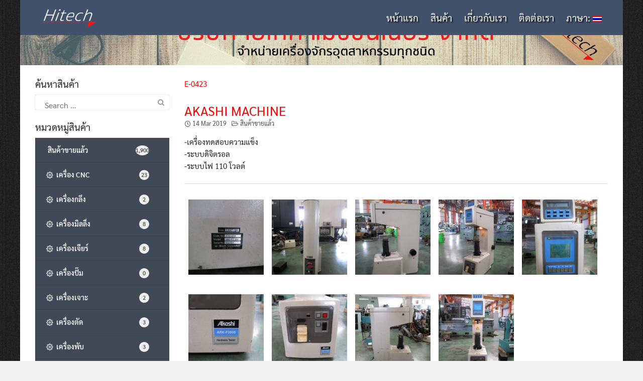

--- FILE ---
content_type: text/html; charset=UTF-8
request_url: https://www.htmc.co.th/akashi-machine/
body_size: 14651
content:
<!DOCTYPE html><html lang="th-TH"><head><script data-no-optimize="1">var litespeed_docref=sessionStorage.getItem("litespeed_docref");litespeed_docref&&(Object.defineProperty(document,"referrer",{get:function(){return litespeed_docref}}),sessionStorage.removeItem("litespeed_docref"));</script> <meta charset="UTF-8"><link data-optimized="2" rel="stylesheet" href="https://www.htmc.co.th/wp-content/litespeed/css/7102da86e299ddfce9437aa9bece02ae.css?ver=06674" /><meta name="viewport" content="width=device-width, initial-scale=1"><link rel="profile" href="http://gmpg.org/xfn/11"><link rel="pingback" href="https://www.htmc.co.th/akashi-machine/"><title>AKASHI MACHINE &#8211; บริษัท ไฮเทค แมชชินเนอรี่ จำกัด ผู้จัดจำหน่ายเครื่องจักร อุตสาหกรรม ทุกชนิด</title><meta name='robots' content='max-image-preview:large' /><link rel="alternate" type="application/rss+xml" title="บริษัท ไฮเทค แมชชินเนอรี่ จำกัด ผู้จัดจำหน่ายเครื่องจักร อุตสาหกรรม ทุกชนิด &raquo; Feed" href="https://www.htmc.co.th/feed/" /><link rel="alternate" type="application/rss+xml" title="บริษัท ไฮเทค แมชชินเนอรี่ จำกัด ผู้จัดจำหน่ายเครื่องจักร อุตสาหกรรม ทุกชนิด &raquo; Comments Feed" href="https://www.htmc.co.th/comments/feed/" /><link rel="alternate" type="application/rss+xml" title="บริษัท ไฮเทค แมชชินเนอรี่ จำกัด ผู้จัดจำหน่ายเครื่องจักร อุตสาหกรรม ทุกชนิด &raquo; AKASHI MACHINE Comments Feed" href="https://www.htmc.co.th/akashi-machine/feed/" /><style id='classic-theme-styles-inline-css' type='text/css'>/*! This file is auto-generated */
.wp-block-button__link{color:#fff;background-color:#32373c;border-radius:9999px;box-shadow:none;text-decoration:none;padding:calc(.667em + 2px) calc(1.333em + 2px);font-size:1.125em}.wp-block-file__button{background:#32373c;color:#fff;text-decoration:none}</style><style id='global-styles-inline-css' type='text/css'>body{--wp--preset--color--black: #000000;--wp--preset--color--cyan-bluish-gray: #abb8c3;--wp--preset--color--white: #ffffff;--wp--preset--color--pale-pink: #f78da7;--wp--preset--color--vivid-red: #cf2e2e;--wp--preset--color--luminous-vivid-orange: #ff6900;--wp--preset--color--luminous-vivid-amber: #fcb900;--wp--preset--color--light-green-cyan: #7bdcb5;--wp--preset--color--vivid-green-cyan: #00d084;--wp--preset--color--pale-cyan-blue: #8ed1fc;--wp--preset--color--vivid-cyan-blue: #0693e3;--wp--preset--color--vivid-purple: #9b51e0;--wp--preset--gradient--vivid-cyan-blue-to-vivid-purple: linear-gradient(135deg,rgba(6,147,227,1) 0%,rgb(155,81,224) 100%);--wp--preset--gradient--light-green-cyan-to-vivid-green-cyan: linear-gradient(135deg,rgb(122,220,180) 0%,rgb(0,208,130) 100%);--wp--preset--gradient--luminous-vivid-amber-to-luminous-vivid-orange: linear-gradient(135deg,rgba(252,185,0,1) 0%,rgba(255,105,0,1) 100%);--wp--preset--gradient--luminous-vivid-orange-to-vivid-red: linear-gradient(135deg,rgba(255,105,0,1) 0%,rgb(207,46,46) 100%);--wp--preset--gradient--very-light-gray-to-cyan-bluish-gray: linear-gradient(135deg,rgb(238,238,238) 0%,rgb(169,184,195) 100%);--wp--preset--gradient--cool-to-warm-spectrum: linear-gradient(135deg,rgb(74,234,220) 0%,rgb(151,120,209) 20%,rgb(207,42,186) 40%,rgb(238,44,130) 60%,rgb(251,105,98) 80%,rgb(254,248,76) 100%);--wp--preset--gradient--blush-light-purple: linear-gradient(135deg,rgb(255,206,236) 0%,rgb(152,150,240) 100%);--wp--preset--gradient--blush-bordeaux: linear-gradient(135deg,rgb(254,205,165) 0%,rgb(254,45,45) 50%,rgb(107,0,62) 100%);--wp--preset--gradient--luminous-dusk: linear-gradient(135deg,rgb(255,203,112) 0%,rgb(199,81,192) 50%,rgb(65,88,208) 100%);--wp--preset--gradient--pale-ocean: linear-gradient(135deg,rgb(255,245,203) 0%,rgb(182,227,212) 50%,rgb(51,167,181) 100%);--wp--preset--gradient--electric-grass: linear-gradient(135deg,rgb(202,248,128) 0%,rgb(113,206,126) 100%);--wp--preset--gradient--midnight: linear-gradient(135deg,rgb(2,3,129) 0%,rgb(40,116,252) 100%);--wp--preset--font-size--small: 13px;--wp--preset--font-size--medium: 20px;--wp--preset--font-size--large: 36px;--wp--preset--font-size--x-large: 42px;--wp--preset--spacing--20: 0.44rem;--wp--preset--spacing--30: 0.67rem;--wp--preset--spacing--40: 1rem;--wp--preset--spacing--50: 1.5rem;--wp--preset--spacing--60: 2.25rem;--wp--preset--spacing--70: 3.38rem;--wp--preset--spacing--80: 5.06rem;--wp--preset--shadow--natural: 6px 6px 9px rgba(0, 0, 0, 0.2);--wp--preset--shadow--deep: 12px 12px 50px rgba(0, 0, 0, 0.4);--wp--preset--shadow--sharp: 6px 6px 0px rgba(0, 0, 0, 0.2);--wp--preset--shadow--outlined: 6px 6px 0px -3px rgba(255, 255, 255, 1), 6px 6px rgba(0, 0, 0, 1);--wp--preset--shadow--crisp: 6px 6px 0px rgba(0, 0, 0, 1);}:where(.is-layout-flex){gap: 0.5em;}:where(.is-layout-grid){gap: 0.5em;}body .is-layout-flow > .alignleft{float: left;margin-inline-start: 0;margin-inline-end: 2em;}body .is-layout-flow > .alignright{float: right;margin-inline-start: 2em;margin-inline-end: 0;}body .is-layout-flow > .aligncenter{margin-left: auto !important;margin-right: auto !important;}body .is-layout-constrained > .alignleft{float: left;margin-inline-start: 0;margin-inline-end: 2em;}body .is-layout-constrained > .alignright{float: right;margin-inline-start: 2em;margin-inline-end: 0;}body .is-layout-constrained > .aligncenter{margin-left: auto !important;margin-right: auto !important;}body .is-layout-constrained > :where(:not(.alignleft):not(.alignright):not(.alignfull)){max-width: var(--wp--style--global--content-size);margin-left: auto !important;margin-right: auto !important;}body .is-layout-constrained > .alignwide{max-width: var(--wp--style--global--wide-size);}body .is-layout-flex{display: flex;}body .is-layout-flex{flex-wrap: wrap;align-items: center;}body .is-layout-flex > *{margin: 0;}body .is-layout-grid{display: grid;}body .is-layout-grid > *{margin: 0;}:where(.wp-block-columns.is-layout-flex){gap: 2em;}:where(.wp-block-columns.is-layout-grid){gap: 2em;}:where(.wp-block-post-template.is-layout-flex){gap: 1.25em;}:where(.wp-block-post-template.is-layout-grid){gap: 1.25em;}.has-black-color{color: var(--wp--preset--color--black) !important;}.has-cyan-bluish-gray-color{color: var(--wp--preset--color--cyan-bluish-gray) !important;}.has-white-color{color: var(--wp--preset--color--white) !important;}.has-pale-pink-color{color: var(--wp--preset--color--pale-pink) !important;}.has-vivid-red-color{color: var(--wp--preset--color--vivid-red) !important;}.has-luminous-vivid-orange-color{color: var(--wp--preset--color--luminous-vivid-orange) !important;}.has-luminous-vivid-amber-color{color: var(--wp--preset--color--luminous-vivid-amber) !important;}.has-light-green-cyan-color{color: var(--wp--preset--color--light-green-cyan) !important;}.has-vivid-green-cyan-color{color: var(--wp--preset--color--vivid-green-cyan) !important;}.has-pale-cyan-blue-color{color: var(--wp--preset--color--pale-cyan-blue) !important;}.has-vivid-cyan-blue-color{color: var(--wp--preset--color--vivid-cyan-blue) !important;}.has-vivid-purple-color{color: var(--wp--preset--color--vivid-purple) !important;}.has-black-background-color{background-color: var(--wp--preset--color--black) !important;}.has-cyan-bluish-gray-background-color{background-color: var(--wp--preset--color--cyan-bluish-gray) !important;}.has-white-background-color{background-color: var(--wp--preset--color--white) !important;}.has-pale-pink-background-color{background-color: var(--wp--preset--color--pale-pink) !important;}.has-vivid-red-background-color{background-color: var(--wp--preset--color--vivid-red) !important;}.has-luminous-vivid-orange-background-color{background-color: var(--wp--preset--color--luminous-vivid-orange) !important;}.has-luminous-vivid-amber-background-color{background-color: var(--wp--preset--color--luminous-vivid-amber) !important;}.has-light-green-cyan-background-color{background-color: var(--wp--preset--color--light-green-cyan) !important;}.has-vivid-green-cyan-background-color{background-color: var(--wp--preset--color--vivid-green-cyan) !important;}.has-pale-cyan-blue-background-color{background-color: var(--wp--preset--color--pale-cyan-blue) !important;}.has-vivid-cyan-blue-background-color{background-color: var(--wp--preset--color--vivid-cyan-blue) !important;}.has-vivid-purple-background-color{background-color: var(--wp--preset--color--vivid-purple) !important;}.has-black-border-color{border-color: var(--wp--preset--color--black) !important;}.has-cyan-bluish-gray-border-color{border-color: var(--wp--preset--color--cyan-bluish-gray) !important;}.has-white-border-color{border-color: var(--wp--preset--color--white) !important;}.has-pale-pink-border-color{border-color: var(--wp--preset--color--pale-pink) !important;}.has-vivid-red-border-color{border-color: var(--wp--preset--color--vivid-red) !important;}.has-luminous-vivid-orange-border-color{border-color: var(--wp--preset--color--luminous-vivid-orange) !important;}.has-luminous-vivid-amber-border-color{border-color: var(--wp--preset--color--luminous-vivid-amber) !important;}.has-light-green-cyan-border-color{border-color: var(--wp--preset--color--light-green-cyan) !important;}.has-vivid-green-cyan-border-color{border-color: var(--wp--preset--color--vivid-green-cyan) !important;}.has-pale-cyan-blue-border-color{border-color: var(--wp--preset--color--pale-cyan-blue) !important;}.has-vivid-cyan-blue-border-color{border-color: var(--wp--preset--color--vivid-cyan-blue) !important;}.has-vivid-purple-border-color{border-color: var(--wp--preset--color--vivid-purple) !important;}.has-vivid-cyan-blue-to-vivid-purple-gradient-background{background: var(--wp--preset--gradient--vivid-cyan-blue-to-vivid-purple) !important;}.has-light-green-cyan-to-vivid-green-cyan-gradient-background{background: var(--wp--preset--gradient--light-green-cyan-to-vivid-green-cyan) !important;}.has-luminous-vivid-amber-to-luminous-vivid-orange-gradient-background{background: var(--wp--preset--gradient--luminous-vivid-amber-to-luminous-vivid-orange) !important;}.has-luminous-vivid-orange-to-vivid-red-gradient-background{background: var(--wp--preset--gradient--luminous-vivid-orange-to-vivid-red) !important;}.has-very-light-gray-to-cyan-bluish-gray-gradient-background{background: var(--wp--preset--gradient--very-light-gray-to-cyan-bluish-gray) !important;}.has-cool-to-warm-spectrum-gradient-background{background: var(--wp--preset--gradient--cool-to-warm-spectrum) !important;}.has-blush-light-purple-gradient-background{background: var(--wp--preset--gradient--blush-light-purple) !important;}.has-blush-bordeaux-gradient-background{background: var(--wp--preset--gradient--blush-bordeaux) !important;}.has-luminous-dusk-gradient-background{background: var(--wp--preset--gradient--luminous-dusk) !important;}.has-pale-ocean-gradient-background{background: var(--wp--preset--gradient--pale-ocean) !important;}.has-electric-grass-gradient-background{background: var(--wp--preset--gradient--electric-grass) !important;}.has-midnight-gradient-background{background: var(--wp--preset--gradient--midnight) !important;}.has-small-font-size{font-size: var(--wp--preset--font-size--small) !important;}.has-medium-font-size{font-size: var(--wp--preset--font-size--medium) !important;}.has-large-font-size{font-size: var(--wp--preset--font-size--large) !important;}.has-x-large-font-size{font-size: var(--wp--preset--font-size--x-large) !important;}
.wp-block-navigation a:where(:not(.wp-element-button)){color: inherit;}
:where(.wp-block-post-template.is-layout-flex){gap: 1.25em;}:where(.wp-block-post-template.is-layout-grid){gap: 1.25em;}
:where(.wp-block-columns.is-layout-flex){gap: 2em;}:where(.wp-block-columns.is-layout-grid){gap: 2em;}
.wp-block-pullquote{font-size: 1.5em;line-height: 1.6;}</style><style id='seed-fonts-all-inline-css' type='text/css'>h1, h2, h3, h4, h5, h6, nav, .nav, .menu, button, .button, .btn, .price, ._heading, blockquote, label, legend{font-family: "sarabun",sans-serif; }body {--s-heading:"sarabun",sans-serif}body {--s-heading-weight:}</style><style id='seed-fonts-body-all-inline-css' type='text/css'>body{font-family: "sarabun",sans-serif; font-size: 15px; line-height: 1.6; }body {--s-body:"sarabun",sans-serif;--s-body-line-height:1.6;}</style> <script type="litespeed/javascript" data-src="https://www.htmc.co.th/wp-includes/js/jquery/jquery.min.js" id="jquery-core-js"></script> <link rel="https://api.w.org/" href="https://www.htmc.co.th/wp-json/" /><link rel="alternate" type="application/json" href="https://www.htmc.co.th/wp-json/wp/v2/posts/11540" /><link rel="EditURI" type="application/rsd+xml" title="RSD" href="https://www.htmc.co.th/xmlrpc.php?rsd" /><meta name="generator" content="WordPress 6.4.7" /><link rel="canonical" href="https://www.htmc.co.th/akashi-machine/" /><link rel='shortlink' href='https://www.htmc.co.th/?p=11540' /><link rel="alternate" type="application/json+oembed" href="https://www.htmc.co.th/wp-json/oembed/1.0/embed?url=https%3A%2F%2Fwww.htmc.co.th%2Fakashi-machine%2F" /><link rel="alternate" type="text/xml+oembed" href="https://www.htmc.co.th/wp-json/oembed/1.0/embed?url=https%3A%2F%2Fwww.htmc.co.th%2Fakashi-machine%2F&#038;format=xml" /><meta property="og:type" content="article" /><meta property="og:url" content="https://www.htmc.co.th/akashi-machine/" /><meta property="og:title" content="AKASHI MACHINE" /><meta property="og:description" content="-เครื่องทดสอบความแข็ง -ระบบดิจิตรอล -ระบบไฟ 110 โวลต์" /><meta property="og:site_name" content="บริษัท ไฮเทค แมชชินเนอรี่ จำกัด ผู้จัดจำหน่ายเครื่องจักร อุตสาหกรรม ทุกชนิด" /><meta property="og:image" content="https://www.htmc.co.th/wp-content/uploads/2019/03/E-423-1-e1589352634318.jpg" /><meta property="og:image:alt" content="" /><meta property="og:image:width" content="600" /><meta property="og:image:height" content="800" /><meta itemscope itemtype="article" /><meta itemprop="description" content="-เครื่องทดสอบความแข็ง -ระบบดิจิตรอล -ระบบไฟ 110 โวลต์" /><meta itemprop="image" content="https://www.htmc.co.th/wp-content/uploads/2019/03/E-423-1-e1589352634318.jpg" /><meta name="twitter:card" content="summary_large_image" /><meta name="twitter:url" content="https://www.htmc.co.th/akashi-machine/" /><meta name="twitter:title" content="AKASHI MACHINE" /><meta name="twitter:description" content="-เครื่องทดสอบความแข็ง -ระบบดิจิตรอล -ระบบไฟ 110 โวลต์" /><meta name="twitter:image" content="https://www.htmc.co.th/wp-content/uploads/2019/03/E-423-1-e1589352634318.jpg" /> <script type="litespeed/javascript" data-src="https://use.fontawesome.com/598b3d998a.js"></script> <style type="text/css">.qtranxs_flag_en {background-image: url(https://www.htmc.co.th/wp-content/plugins/qtranslate-x/flags/gb.png); background-repeat: no-repeat;}
.qtranxs_flag_th {background-image: url(https://www.htmc.co.th/wp-content/plugins/qtranslate-x/flags/th.png); background-repeat: no-repeat;}</style><link hreflang="en" href="https://www.htmc.co.th/en/akashi-machine/" rel="alternate" /><link hreflang="th" href="https://www.htmc.co.th/th/akashi-machine/" rel="alternate" /><link hreflang="x-default" href="https://www.htmc.co.th/akashi-machine/" rel="alternate" /><meta name="generator" content="qTranslate-X 3.4.6.8" /><link rel="icon" href="https://www.htmc.co.th/wp-content/uploads/2019/03/favicon-48x48.png" sizes="32x32" /><link rel="icon" href="https://www.htmc.co.th/wp-content/uploads/2019/03/favicon.png" sizes="192x192" /><link rel="apple-touch-icon" href="https://www.htmc.co.th/wp-content/uploads/2019/03/favicon.png" /><meta name="msapplication-TileImage" content="https://www.htmc.co.th/wp-content/uploads/2019/03/favicon.png" /><style type="text/css" id="wp-custom-css">.site-description {
  display: none;
}

.site-title {
  display: none;
}

input {
  margin: 5px;
  padding: 5px;
}

.site-header>.container {
  text-shadow: #000 0.1em 0.1em 0.2em;
}</style><style id="kirki-inline-styles">#page #content .button{background-color:#eee;color:#555;}#page #content .button:hover{background-color:#ccc;color:#222;}#page #content .button.alt, body .btn-primary{background-color:#42526d;color:#fff;}body .btn-primary{border-color:#42526d;}#page #content .button.alt:hover, body .btn-primary:hover{background-color:#235cc7;color:#dd9933;}body .btn-primary:hover{border-color:#235cc7;}.site-header, .site-desktop-navigation .sub-menu,.site-desktop-navigation .children,.head-widget .widget_nav_menu .sub-menu{background-color:#42526d;}.site-header{color:#ffffff;}.site-header a, .site-desktop-navigation .sub-menu li a,.site-desktop-navigation .children li a,#page .head-widget .widget_nav_menu .sub-menu li a{color:#fff;}.site-toggle i > span{background-color:#fff;}.site-header a:hover, .site-desktop-navigation .sub-menu li a:hover,.site-desktop-navigation .children li a:hover,#page .head-widget .widget_nav_menu .sub-menu li a:hover{color:#fa6565;}.site-desktop-navigation .sub-menu li a,.site-desktop-navigation .children li a,#page .head-widget .widget_nav_menu .sub-menu li a{border-top-color:rgba(255,255,255,0.15);}.site.-header-desktop-overlay .site-header.active,.site-header.active .site-desktop-navigation .sub-menu, .site-header.active .site-desktop-navigation .children,.site-header.active .head-widget .widget_nav_menu .sub-menu{background-color:#42526d;}.site-header.active{color:rgba(255,255,255,0.99);}.site-header.active a, .site-header.active .site-desktop-navigation .sub-menu li a,.site-header.active .site-desktop-navigation .children li a,#page .site-header.active .head-widget .widget_nav_menu .sub-menu li a{color:rgba(255,255,255,0.8);}.site-header.active .site-toggle i > span{background-color:rgba(255,255,255,0.8);}.site-header.active a:hover, .site-header.active .site-desktop-navigation .sub-menu li a:hover,.site-header.active .site-desktop-navigation .children li a:hover,#page .site-header.active .head-widget .widget_nav_menu .sub-menu li a:hover{color:#b90202;}.site-mobile-navigation.-dropdown.active, .sb-slidebar{background-color:#262828;}.site-mobile-navigation li a, .site-mobile-navigation .menu-item-has-children > i{color:rgba(255,255,255,0.9);}.site-mobile-navigation li a{border-bottom-color:rgba(255,255,255,0.15);}.site-canvas{background-color:#fff;}body, .entry-meta a{color:#262828;}blockquote::before, blockquote::after{background-color:#262828;}a{color:#163D4F;}a:hover,a:active,a:focus{color:#00989A;}.main-header{background-color:rgba(255,255,255,0);margin-top:0;margin-bottom:15px;}.main-title,.main-title a{color:#262828;}.main-title{padding-top:10px;padding-bottom:0px;}.site-footer{background-color:#42526d;}.site-info{color:rgba(255,255,255,0.6);}.site-footer a{color:rgab(255,255,255,0.6);}.site-footer a:hover{color:#dd9933;}@media (min-width: 992px){.main-title{padding-top:25px;padding-bottom:0px;}}@media (min-width:992px){.main-header{margin-top:0;margin-bottom:25px;}}</style><style id="kirki_css" type="text/css">.site-header,.site-desktop-navigation .sub-menu,.site-desktop-navigation .children,.head-widget .widget_nav_menu .sub-menu{box-shadow:none;}body.single-post .site-main .entry-meta > .byline{display: none;}body.single-post .site-main .entry-meta > .tags-links{display: none;}.content-item .entry-meta > .posted-on{display: none;}.content-item .entry-meta > .tags-links{display: none;}#main .add_to_cart_button {display:none;}#page #content .button:focus {box-shadow: 0 0 0 3px rgba(204,204,204,0.5)}body .btn-primary:focus, #page #content .button.alt:focus {box-shadow: 0 0 0 3px rgba(35,92,199,0.5)}</style><style>body {
  background-image: url("http://www.htmc.co.th/wp-content/uploads/2018/04/pattern50.jpg");
  background-repeat: repeat;
  background-attachment: fixed;
  background-position: center; 
}</style></head><body class="post-template-default single single-post postid-11540 single-format-standard wp-custom-logo group-blog">
<a class="skip-link screen-reader-text" href="#content">Skip to content</a><div id="page" class="site -layout-boxed -header-mobile-fixed -header-desktop-fixed -menu-dropdown -menu-icon-small -shop-layout-leftbar"><nav id="site-mobile-navigation" class="site-mobile-navigation -dropdown _mobile _heading" role="navigation"><div class="menu-main-container"><ul id="mobile-menu" class="menu"><li id="menu-item-448" class="menu-item menu-item-type-post_type menu-item-object-page menu-item-home menu-item-448"><a href="https://www.htmc.co.th/">หน้าแรก</a></li><li id="menu-item-690" class="menu-item menu-item-type-custom menu-item-object-custom menu-item-has-children menu-item-690"><a href="#">สินค้า</a><ul class="sub-menu"><li id="menu-item-11030" class="menu-item menu-item-type-taxonomy menu-item-object-category current-post-ancestor current-menu-parent current-post-parent menu-item-11030"><a href="https://www.htmc.co.th/category/00-soldout/">สินค้าขายแล้ว</a></li><li id="menu-item-698" class="menu-item menu-item-type-taxonomy menu-item-object-category menu-item-698"><a href="https://www.htmc.co.th/category/01-cnc/">เครื่อง CNC</a></li><li id="menu-item-699" class="menu-item menu-item-type-taxonomy menu-item-object-category menu-item-699"><a href="https://www.htmc.co.th/category/02-lathe/">เครื่องกลึง</a></li><li id="menu-item-704" class="menu-item menu-item-type-taxonomy menu-item-object-category menu-item-704"><a href="https://www.htmc.co.th/category/03-milling/">เครื่องมิลลิ่ง</a></li><li id="menu-item-11031" class="menu-item menu-item-type-taxonomy menu-item-object-category menu-item-11031"><a href="https://www.htmc.co.th/category/04-grinder/">เครื่องเจียร์</a></li><li id="menu-item-701" class="menu-item menu-item-type-taxonomy menu-item-object-category menu-item-701"><a href="https://www.htmc.co.th/category/05-press/">เครื่องปั๊ม</a></li><li id="menu-item-705" class="menu-item menu-item-type-taxonomy menu-item-object-category menu-item-705"><a href="https://www.htmc.co.th/category/06-drill/">เครื่องเจาะ</a></li><li id="menu-item-700" class="menu-item menu-item-type-taxonomy menu-item-object-category menu-item-700"><a href="https://www.htmc.co.th/category/07-shearing/">เครื่องตัด</a></li><li id="menu-item-702" class="menu-item menu-item-type-taxonomy menu-item-object-category menu-item-702"><a href="https://www.htmc.co.th/category/08-pressbreak/">เครื่องพับ</a></li><li id="menu-item-707" class="menu-item menu-item-type-taxonomy menu-item-object-category menu-item-707"><a href="https://www.htmc.co.th/category/09-bandsaw/">เครื่องเลื่อย</a></li><li id="menu-item-11032" class="menu-item menu-item-type-taxonomy menu-item-object-category menu-item-11032"><a href="https://www.htmc.co.th/category/10-bender/">เครื่องม้วน</a></li><li id="menu-item-11033" class="menu-item menu-item-type-taxonomy menu-item-object-category menu-item-11033"><a href="https://www.htmc.co.th/category/11-forklift/">รถยก</a></li><li id="menu-item-694" class="menu-item menu-item-type-taxonomy menu-item-object-category menu-item-694"><a href="https://www.htmc.co.th/category/12-hoist-crane/">รอก/เครน</a></li><li id="menu-item-692" class="menu-item menu-item-type-taxonomy menu-item-object-category menu-item-692"><a href="https://www.htmc.co.th/category/13-compressor/">ปั๊มลม</a></li><li id="menu-item-697" class="menu-item menu-item-type-taxonomy menu-item-object-category menu-item-697"><a href="https://www.htmc.co.th/category/14-other/">อื่นๆ</a></li><li id="menu-item-696" class="menu-item menu-item-type-taxonomy menu-item-object-category menu-item-696"><a href="https://www.htmc.co.th/category/15-accessories/">อะไหล่เครื่องจักร</a></li><li id="menu-item-691" class="menu-item menu-item-type-taxonomy menu-item-object-category menu-item-691"><a href="https://www.htmc.co.th/category/16-overhaul/">ปรับปรุงเครื่องจักร</a></li></ul></li><li id="menu-item-556" class="menu-item menu-item-type-post_type menu-item-object-page menu-item-556"><a href="https://www.htmc.co.th/about/">เกี่ยวกับเรา</a></li><li id="menu-item-443" class="menu-item menu-item-type-post_type menu-item-object-page menu-item-443"><a href="https://www.htmc.co.th/contact/">ติดต่อเรา</a></li><li id="menu-item-677" class="qtranxs-lang-menu qtranxs-lang-menu-th menu-item menu-item-type-custom menu-item-object-custom menu-item-has-children menu-item-677"><a title="Thai" href="#">ภาษา:&nbsp;<img data-lazyloaded="1" src="[data-uri]" width="18" height="12" data-src="https://www.htmc.co.th/wp-content/plugins/qtranslate-x/flags/th.png" alt="Thai" /></a><ul class="sub-menu"><li id="menu-item-11034" class="qtranxs-lang-menu-item qtranxs-lang-menu-item-en menu-item menu-item-type-custom menu-item-object-custom menu-item-11034"><a title="English" href="https://www.htmc.co.th/en/akashi-machine/"><img data-lazyloaded="1" src="[data-uri]" width="18" height="12" data-src="https://www.htmc.co.th/wp-content/plugins/qtranslate-x/flags/gb.png" alt="English" />&nbsp;English</a></li><li id="menu-item-11035" class="qtranxs-lang-menu-item qtranxs-lang-menu-item-th menu-item menu-item-type-custom menu-item-object-custom menu-item-11035"><a title="Thai" href="https://www.htmc.co.th/th/akashi-machine/"><img data-lazyloaded="1" src="[data-uri]" width="18" height="12" data-src="https://www.htmc.co.th/wp-content/plugins/qtranslate-x/flags/th.png" alt="Thai" />&nbsp;Thai</a></li></ul></li></ul></div></nav><header id="masthead" class="site-header sb-slide _heading " role="banner" data-seed-scroll="300"><div class="container"><div class="site-branding"><div class="site-logo"><a href="https://www.htmc.co.th/" class="custom-logo-link" rel="home"><img data-lazyloaded="1" src="[data-uri]" width="190" height="70" data-src="https://www.htmc.co.th/wp-content/uploads/2019/03/logo-write.png" class="custom-logo" alt="บริษัท ไฮเทค แมชชินเนอรี่ จำกัด ผู้จัดจำหน่ายเครื่องจักร อุตสาหกรรม ทุกชนิด" decoding="async" /></a></div><p class="site-title"><a href="https://www.htmc.co.th/" rel="home">บริษัท ไฮเทค แมชชินเนอรี่ จำกัด ผู้จัดจำหน่ายเครื่องจักร อุตสาหกรรม ทุกชนิด</a></p><p class="site-description">เครื่องจักร, เครื่องกล, เครื่องปาด, เครื่องตัด, เครื่องปั๊ม, เครื่องพับ, เครื่อง CNC, เครื่องเจียร์, เครื่องเฉพาะ, เครื่องไส, เครื่องเจาะ, เครื่องม้วน</p></div><a class="site-toggle  _mobile">
<i><span></span><span></span><span></span><span></span></i><b>Menu</b>
</a><div class="site-top-right _desktop"></div><nav id="site-desktop-navigation" class="site-desktop-navigation _desktop" role="navigation"><div class="menu-main-container"><ul id="primary-menu" class="menu"><li class="menu-item menu-item-type-post_type menu-item-object-page menu-item-home menu-item-448"><a href="https://www.htmc.co.th/">หน้าแรก</a></li><li class="menu-item menu-item-type-custom menu-item-object-custom menu-item-has-children menu-item-690"><a href="#">สินค้า</a><ul class="sub-menu"><li class="menu-item menu-item-type-taxonomy menu-item-object-category current-post-ancestor current-menu-parent current-post-parent menu-item-11030"><a href="https://www.htmc.co.th/category/00-soldout/">สินค้าขายแล้ว</a></li><li class="menu-item menu-item-type-taxonomy menu-item-object-category menu-item-698"><a href="https://www.htmc.co.th/category/01-cnc/">เครื่อง CNC</a></li><li class="menu-item menu-item-type-taxonomy menu-item-object-category menu-item-699"><a href="https://www.htmc.co.th/category/02-lathe/">เครื่องกลึง</a></li><li class="menu-item menu-item-type-taxonomy menu-item-object-category menu-item-704"><a href="https://www.htmc.co.th/category/03-milling/">เครื่องมิลลิ่ง</a></li><li class="menu-item menu-item-type-taxonomy menu-item-object-category menu-item-11031"><a href="https://www.htmc.co.th/category/04-grinder/">เครื่องเจียร์</a></li><li class="menu-item menu-item-type-taxonomy menu-item-object-category menu-item-701"><a href="https://www.htmc.co.th/category/05-press/">เครื่องปั๊ม</a></li><li class="menu-item menu-item-type-taxonomy menu-item-object-category menu-item-705"><a href="https://www.htmc.co.th/category/06-drill/">เครื่องเจาะ</a></li><li class="menu-item menu-item-type-taxonomy menu-item-object-category menu-item-700"><a href="https://www.htmc.co.th/category/07-shearing/">เครื่องตัด</a></li><li class="menu-item menu-item-type-taxonomy menu-item-object-category menu-item-702"><a href="https://www.htmc.co.th/category/08-pressbreak/">เครื่องพับ</a></li><li class="menu-item menu-item-type-taxonomy menu-item-object-category menu-item-707"><a href="https://www.htmc.co.th/category/09-bandsaw/">เครื่องเลื่อย</a></li><li class="menu-item menu-item-type-taxonomy menu-item-object-category menu-item-11032"><a href="https://www.htmc.co.th/category/10-bender/">เครื่องม้วน</a></li><li class="menu-item menu-item-type-taxonomy menu-item-object-category menu-item-11033"><a href="https://www.htmc.co.th/category/11-forklift/">รถยก</a></li><li class="menu-item menu-item-type-taxonomy menu-item-object-category menu-item-694"><a href="https://www.htmc.co.th/category/12-hoist-crane/">รอก/เครน</a></li><li class="menu-item menu-item-type-taxonomy menu-item-object-category menu-item-692"><a href="https://www.htmc.co.th/category/13-compressor/">ปั๊มลม</a></li><li class="menu-item menu-item-type-taxonomy menu-item-object-category menu-item-697"><a href="https://www.htmc.co.th/category/14-other/">อื่นๆ</a></li><li class="menu-item menu-item-type-taxonomy menu-item-object-category menu-item-696"><a href="https://www.htmc.co.th/category/15-accessories/">อะไหล่เครื่องจักร</a></li><li class="menu-item menu-item-type-taxonomy menu-item-object-category menu-item-691"><a href="https://www.htmc.co.th/category/16-overhaul/">ปรับปรุงเครื่องจักร</a></li></ul></li><li class="menu-item menu-item-type-post_type menu-item-object-page menu-item-556"><a href="https://www.htmc.co.th/about/">เกี่ยวกับเรา</a></li><li class="menu-item menu-item-type-post_type menu-item-object-page menu-item-443"><a href="https://www.htmc.co.th/contact/">ติดต่อเรา</a></li><li class="qtranxs-lang-menu qtranxs-lang-menu-th menu-item menu-item-type-custom menu-item-object-custom menu-item-has-children menu-item-677"><a title="Thai" href="#">ภาษา:&nbsp;<img data-lazyloaded="1" src="[data-uri]" width="18" height="12" data-src="https://www.htmc.co.th/wp-content/plugins/qtranslate-x/flags/th.png" alt="Thai" /></a><ul class="sub-menu"><li class="qtranxs-lang-menu-item qtranxs-lang-menu-item-en menu-item menu-item-type-custom menu-item-object-custom menu-item-11034"><a title="English" href="https://www.htmc.co.th/en/akashi-machine/"><img data-lazyloaded="1" src="[data-uri]" width="18" height="12" data-src="https://www.htmc.co.th/wp-content/plugins/qtranslate-x/flags/gb.png" alt="English" />&nbsp;English</a></li><li class="qtranxs-lang-menu-item qtranxs-lang-menu-item-th menu-item menu-item-type-custom menu-item-object-custom menu-item-11035"><a title="Thai" href="https://www.htmc.co.th/th/akashi-machine/"><img data-lazyloaded="1" src="[data-uri]" width="18" height="12" data-src="https://www.htmc.co.th/wp-content/plugins/qtranslate-x/flags/th.png" alt="Thai" />&nbsp;Thai</a></li></ul></li></ul></div></nav></div></header><div id="sb-site" class="site-canvas"><div class="site-header-space"></div><div class="page-banner"><aside id="media_image-3" class="widget widget_media_image"><img data-lazyloaded="1" src="[data-uri]" width="1200" height="130" data-src="https://www.htmc.co.th/wp-content/uploads/2019/03/head.jpg" class="image wp-image-1348  attachment-full size-full" alt="" style="max-width: 100%; height: auto;" decoding="async" fetchpriority="high" data-srcset="https://www.htmc.co.th/wp-content/uploads/2019/03/head.jpg 1200w, https://www.htmc.co.th/wp-content/uploads/2019/03/head-300x33.jpg 300w, https://www.htmc.co.th/wp-content/uploads/2019/03/head-768x83.jpg 768w, https://www.htmc.co.th/wp-content/uploads/2019/03/head-1024x111.jpg 1024w" data-sizes="(max-width: 1200px) 100vw, 1200px" /></aside></div><div id="content" class="site-content"><div class="main-header"></div><div class="container"><div id="primary" class="content-area -leftbar"><main id="main" class="site-main -hide-title" role="main"><div style="color:red;">E-0423</div><h2 class="main-title" style="color:red;" >AKASHI MACHINE</h2><article id="post-11540" class="content-single post-11540 post type-post status-publish format-standard has-post-thumbnail hentry category-00-soldout"><header class="entry-header"><h1 class="entry-title">AKASHI MACHINE</h1><div class="entry-meta">
<span class="posted-on"><i class="si-clock"></i><a href="https://www.htmc.co.th/akashi-machine/" rel="bookmark"><time class="entry-date published" datetime="2019-03-14T18:23:13+00:00">14 Mar 2019</time><time class="updated" datetime="2020-05-13T13:51:07+00:00">13 May 2020</time></a></span><span class="byline"><span class="author vcard"><i class="si-user"></i><a class="url fn n" href="https://www.htmc.co.th/author/system/">admin</a></span></span><span class="cat-links"><i class="si-folder"></i><a href="https://www.htmc.co.th/category/00-soldout/" rel="category tag">สินค้าขายแล้ว</a></span></div></header><div class="entry-content"><p>-เครื่องทดสอบความแข็ง<br />
-ระบบดิจิตรอล<br />
-ระบบไฟ 110 โวลต์</p></div><footer class="entry-footer"></footer></article><div><hr/><div><div style="float:left;  margin:8px;">
<a href="https://www.htmc.co.th/wp-content/uploads/2019/03/E-423-9.jpg" data-gallery>
<img data-lazyloaded="1" src="[data-uri]" width="150" height="150" data-src="https://www.htmc.co.th/wp-content/uploads/2019/03/E-423-9-150x150.jpg" alt="" />
</a></p></div><div style="float:left;  margin:8px;">
<a href="https://www.htmc.co.th/wp-content/uploads/2019/03/E-423-8-e1589352492128.jpg" data-gallery>
<img data-lazyloaded="1" src="[data-uri]" width="150" height="150" data-src="https://www.htmc.co.th/wp-content/uploads/2019/03/E-423-8-e1589352492128-150x150.jpg" alt="" />
</a></p></div><div style="float:left;  margin:8px;">
<a href="https://www.htmc.co.th/wp-content/uploads/2019/03/E-423-7-e1589352550729.jpg" data-gallery>
<img data-lazyloaded="1" src="[data-uri]" width="150" height="150" data-src="https://www.htmc.co.th/wp-content/uploads/2019/03/E-423-7-e1589352550729-150x150.jpg" alt="" />
</a></p></div><div style="float:left;  margin:8px;">
<a href="https://www.htmc.co.th/wp-content/uploads/2019/03/E-423-6-e1589352569593.jpg" data-gallery>
<img data-lazyloaded="1" src="[data-uri]" width="150" height="150" data-src="https://www.htmc.co.th/wp-content/uploads/2019/03/E-423-6-e1589352569593-150x150.jpg" alt="" />
</a></p></div><div style="float:left;  margin:8px;">
<a href="https://www.htmc.co.th/wp-content/uploads/2019/03/E-423-5-e1589352595676.jpg" data-gallery>
<img data-lazyloaded="1" src="[data-uri]" width="150" height="150" data-src="https://www.htmc.co.th/wp-content/uploads/2019/03/E-423-5-e1589352595676-150x150.jpg" alt="" />
</a></p></div><div style="float:left;  margin:8px;">
<a href="https://www.htmc.co.th/wp-content/uploads/2019/03/E-423-4.jpg" data-gallery>
<img data-lazyloaded="1" src="[data-uri]" width="150" height="150" data-src="https://www.htmc.co.th/wp-content/uploads/2019/03/E-423-4-150x150.jpg" alt="" />
</a></p></div><div style="float:left;  margin:8px;">
<a href="https://www.htmc.co.th/wp-content/uploads/2019/03/E-423-3.jpg" data-gallery>
<img data-lazyloaded="1" src="[data-uri]" width="150" height="150" data-src="https://www.htmc.co.th/wp-content/uploads/2019/03/E-423-3-150x150.jpg" alt="" />
</a></p></div><div style="float:left;  margin:8px;">
<a href="https://www.htmc.co.th/wp-content/uploads/2019/03/E-423-2-e1589352616584.jpg" data-gallery>
<img data-lazyloaded="1" src="[data-uri]" width="150" height="150" data-src="https://www.htmc.co.th/wp-content/uploads/2019/03/E-423-2-e1589352616584-150x150.jpg" alt="" />
</a></p></div><div style="float:left;  margin:8px;">
<a href="https://www.htmc.co.th/wp-content/uploads/2019/03/E-423-1-e1589352634318.jpg" data-gallery>
<img data-lazyloaded="1" src="[data-uri]" width="150" height="150" data-src="https://www.htmc.co.th/wp-content/uploads/2019/03/E-423-1-e1589352634318-150x150.jpg" alt="" />
</a></p></div></div></div><div class="center">
<a href="../quotation/?q=(E-0423) AKASHI MACHINE" class="button-q"> ขอใบเสนอราคา / Quotation </a><hr><div style="clear:both;">
<input type = button name = back value = Back onclick='history.back (-1);' style ='width:65px;'></div></div></main></div><aside id="leftbar" class="widget-area -leftbar" role="complementary"><aside id="search-2" class="widget widget_search"><h1 class="widget-title">ค้นหาสินค้า</h1><form role="search" method="get" class="search-form" action="https://www.htmc.co.th/">
<label>
<span class="screen-reader-text">Search for:</span>
<input type="search" class="search-field" placeholder="Search &hellip;" value="" name="s" />
</label>
<input type="submit" class="search-submit" value="Search" /></form></aside><aside id="custom_html-2" class="widget_text widget widget_custom_html"><h1 class="widget-title">หมวดหมู่สินค้า</h1><div class="textwidget custom-html-widget"><div class="wpb_category_n_menu_accordion wpb_wmca_accordion_wrapper_theme_dark" data-accordion="false" data-indicator_icon="+" data-iconclass=""><ul class="wpb_category_n_menu_accordion_list"><li class="cat-item cat-item-50"><a href="https://www.htmc.co.th/category/00-soldout/" ><i class="fa fa-fa"></i> &nbsp;สินค้าขายแล้ว<span class="wpb-wmca-cat-count">1,900</span></a></li><li class="cat-item cat-item-1"><a href="https://www.htmc.co.th/category/01-cnc/" ><i class="si-cog"></i> &nbsp;เครื่อง CNC<span class="wpb-wmca-cat-count">23</span></a></li><li class="cat-item cat-item-2"><a href="https://www.htmc.co.th/category/02-lathe/" ><i class="si-cog"></i> &nbsp;เครื่องกลึง<span class="wpb-wmca-cat-count">2</span></a></li><li class="cat-item cat-item-26"><a href="https://www.htmc.co.th/category/03-milling/" ><i class="si-cog"></i> &nbsp;เครื่องมิลลิ่ง<span class="wpb-wmca-cat-count">8</span></a></li><li class="cat-item cat-item-47"><a href="https://www.htmc.co.th/category/04-grinder/" ><i class="si-cog"></i> &nbsp;เครื่องเจียร์<span class="wpb-wmca-cat-count">8</span></a></li><li class="cat-item cat-item-28"><a href="https://www.htmc.co.th/category/05-press/" ><i class="si-cog"></i> &nbsp;เครื่องปั๊ม<span class="wpb-wmca-cat-count">0</span></a></li><li class="cat-item cat-item-29"><a href="https://www.htmc.co.th/category/06-drill/" ><i class="si-cog"></i> &nbsp;เครื่องเจาะ<span class="wpb-wmca-cat-count">2</span></a></li><li class="cat-item cat-item-30"><a href="https://www.htmc.co.th/category/07-shearing/" ><i class="si-cog"></i> &nbsp;เครื่องตัด<span class="wpb-wmca-cat-count">3</span></a></li><li class="cat-item cat-item-31"><a href="https://www.htmc.co.th/category/08-pressbreak/" ><i class="si-cog"></i> &nbsp;เครื่องพับ<span class="wpb-wmca-cat-count">3</span></a></li><li class="cat-item cat-item-32"><a href="https://www.htmc.co.th/category/09-bandsaw/" ><i class="si-cog"></i> &nbsp;เครื่องเลื่อย<span class="wpb-wmca-cat-count">7</span></a></li><li class="cat-item cat-item-48"><a href="https://www.htmc.co.th/category/10-bender/" ><i class="si-cog"></i> &nbsp;เครื่องม้วน<span class="wpb-wmca-cat-count">3</span></a></li><li class="cat-item cat-item-49"><a href="https://www.htmc.co.th/category/11-forklift/" ><i class="si-cog"></i> &nbsp;รถยก<span class="wpb-wmca-cat-count">2</span></a></li><li class="cat-item cat-item-35"><a href="https://www.htmc.co.th/category/12-hoist-crane/" ><i class="si-cog"></i> &nbsp;รอก/เครน<span class="wpb-wmca-cat-count">5</span></a></li><li class="cat-item cat-item-36"><a href="https://www.htmc.co.th/category/13-compressor/" ><i class="si-cog"></i> &nbsp;ปั๊มลม<span class="wpb-wmca-cat-count">1</span></a></li><li class="cat-item cat-item-37"><a href="https://www.htmc.co.th/category/14-other/" ><i class="si-cog"></i> &nbsp;อื่นๆ<span class="wpb-wmca-cat-count">15</span></a></li><li class="cat-item cat-item-38"><a href="https://www.htmc.co.th/category/15-accessories/" ><i class="si-cog"></i> &nbsp;อะไหล่เครื่องจักร<span class="wpb-wmca-cat-count">2</span></a></li><li class="cat-item cat-item-39"><a href="https://www.htmc.co.th/category/16-overhaul/" ><i class="si-cog"></i> &nbsp;ปรับปรุงเครื่องจักร<span class="wpb-wmca-cat-count">2</span></a></li><li class="cat-item cat-item-46"><a href="https://www.htmc.co.th/category/hot/" ><style>.widget_categories ul, .widget_categories ul li { margin:0; list-style:none; }
		.widget_categories ul li { margin:10px 0; }
		.widget_categories .cat-item-46{
					background: rgba(0, 0, 0, 0) url("") no-repeat scroll 0 0;
					padding-left: 28px;
					list-style:none;
				}</style>HOT<span class="wpb-wmca-cat-count">16</span></a></li><li class="cat-item cat-item-45"><a href="https://www.htmc.co.th/category/new/" >&nbsp;NEW<span class="wpb-wmca-cat-count">29</span></a></li></ul></div></div></aside><aside id="text-3" class="widget widget_text"><h1 class="widget-title">สินค้าแนะนำ</h1><div class="textwidget"></div></aside><aside id="siteorigin-panels-postloop-2" class="widget widget_siteorigin-panels-postloop"><article id="post-1349" class="seed-col post-1349 post type-post status-publish format-standard has-post-thumbnail hentry category-hot category-15-accessories"><div class="content-item -caption"><div class="pic">
<a href="https://www.htmc.co.th/over-head-clamp/" title="Permalink to OVER HEAD CLAMP" rel="bookmark">
<img data-lazyloaded="1" src="[data-uri]" width="370" height="277" data-src="https://www.htmc.co.th/wp-content/uploads/2019/03/AC-BS250-2-370x277.jpg" class="attachment-post-thumbnail size-post-thumbnail wp-post-image" alt="" decoding="async" loading="lazy" data-srcset="https://www.htmc.co.th/wp-content/uploads/2019/03/AC-BS250-2-370x277.jpg 370w, https://www.htmc.co.th/wp-content/uploads/2019/03/AC-BS250-2-300x225.jpg 300w, https://www.htmc.co.th/wp-content/uploads/2019/03/AC-BS250-2-768x576.jpg 768w, https://www.htmc.co.th/wp-content/uploads/2019/03/AC-BS250-2.jpg 800w" data-sizes="(max-width: 370px) 100vw, 370px" />			</a></div><div class="info"><header class="entry-header">
AC-BS250<h2 class="entry-title"><a href="https://www.htmc.co.th/over-head-clamp/" rel="bookmark">OVER HEAD CLAMP</a></h2><div class="entry-meta">
<span class="posted-on"><i class="si-clock"></i><a href="https://www.htmc.co.th/over-head-clamp/" rel="bookmark"><time class="entry-date published" datetime="2019-03-10T21:23:19+00:00">10 Mar 2019</time><time class="updated" datetime="2019-03-12T14:38:29+00:00">12 Mar 2019</time></a></span><span class="byline"><span class="author vcard"><i class="si-user"></i><a class="url fn n" href="https://www.htmc.co.th/author/system/">admin</a></span></span><span class="cat-links"><i class="si-folder"></i><a href="https://www.htmc.co.th/category/hot/" rel="category tag">HOT</a>, <a href="https://www.htmc.co.th/category/15-accessories/" rel="category tag">อะไหล่เครื่องจักร</a></span></div></header></div></div></article><article id="post-1367" class="seed-col post-1367 post type-post status-publish format-standard has-post-thumbnail hentry category-hot category-15-accessories"><div class="content-item -caption"><div class="pic">
<a href="https://www.htmc.co.th/hitech-transformer/" title="Permalink to HITECH TRANSFORMER" rel="bookmark">
<img data-lazyloaded="1" src="[data-uri]" width="370" height="277" data-src="https://www.htmc.co.th/wp-content/uploads/2019/03/AC-TR-1-370x277.jpg" class="attachment-post-thumbnail size-post-thumbnail wp-post-image" alt="" decoding="async" loading="lazy" data-srcset="https://www.htmc.co.th/wp-content/uploads/2019/03/AC-TR-1-370x277.jpg 370w, https://www.htmc.co.th/wp-content/uploads/2019/03/AC-TR-1-300x225.jpg 300w, https://www.htmc.co.th/wp-content/uploads/2019/03/AC-TR-1-768x576.jpg 768w, https://www.htmc.co.th/wp-content/uploads/2019/03/AC-TR-1.jpg 800w" data-sizes="(max-width: 370px) 100vw, 370px" />			</a></div><div class="info"><header class="entry-header">
AC-TR<h2 class="entry-title"><a href="https://www.htmc.co.th/hitech-transformer/" rel="bookmark">HITECH TRANSFORMER</a></h2><div class="entry-meta">
<span class="posted-on"><i class="si-clock"></i><a href="https://www.htmc.co.th/hitech-transformer/" rel="bookmark"><time class="entry-date published" datetime="2019-03-10T21:26:28+00:00">10 Mar 2019</time><time class="updated" datetime="2019-03-12T14:38:41+00:00">12 Mar 2019</time></a></span><span class="byline"><span class="author vcard"><i class="si-user"></i><a class="url fn n" href="https://www.htmc.co.th/author/system/">admin</a></span></span><span class="cat-links"><i class="si-folder"></i><a href="https://www.htmc.co.th/category/hot/" rel="category tag">HOT</a>, <a href="https://www.htmc.co.th/category/15-accessories/" rel="category tag">อะไหล่เครื่องจักร</a></span></div></header></div></div></article><article id="post-20327" class="seed-col post-20327 post type-post status-publish format-standard has-post-thumbnail hentry category-hot category-10-bender"><div class="content-item -caption"><div class="pic">
<a href="https://www.htmc.co.th/taiyo-tb-50-3d/" title="Permalink to TAIYO TB-50-3D" rel="bookmark">
<img data-lazyloaded="1" src="[data-uri]" width="370" height="277" data-src="https://www.htmc.co.th/wp-content/uploads/2020/11/P1130360-370x277.jpg" class="attachment-post-thumbnail size-post-thumbnail wp-post-image" alt="" decoding="async" loading="lazy" data-srcset="https://www.htmc.co.th/wp-content/uploads/2020/11/P1130360-370x277.jpg 370w, https://www.htmc.co.th/wp-content/uploads/2020/11/P1130360-300x225.jpg 300w, https://www.htmc.co.th/wp-content/uploads/2020/11/P1130360-768x576.jpg 768w, https://www.htmc.co.th/wp-content/uploads/2020/11/P1130360-1024x768.jpg 1024w, https://www.htmc.co.th/wp-content/uploads/2020/11/P1130360.jpg 1200w" data-sizes="(max-width: 370px) 100vw, 370px" />			</a></div><div class="info"><header class="entry-header">
B-01<h2 class="entry-title"><a href="https://www.htmc.co.th/taiyo-tb-50-3d/" rel="bookmark">TAIYO TB-50-3D</a></h2><div class="entry-meta">
<span class="posted-on"><i class="si-clock"></i><a href="https://www.htmc.co.th/taiyo-tb-50-3d/" rel="bookmark"><time class="entry-date published" datetime="2020-11-10T17:53:55+00:00">10 Nov 2020</time><time class="updated" datetime="2020-11-19T10:34:13+00:00">19 Nov 2020</time></a></span><span class="byline"><span class="author vcard"><i class="si-user"></i><a class="url fn n" href="https://www.htmc.co.th/author/thotsaporn/">HTMC</a></span></span><span class="cat-links"><i class="si-folder"></i><a href="https://www.htmc.co.th/category/hot/" rel="category tag">HOT</a>, <a href="https://www.htmc.co.th/category/10-bender/" rel="category tag">เครื่องม้วน</a></span></div></header></div></div></article><article id="post-27031" class="seed-col post-27031 post type-post status-publish format-standard has-post-thumbnail hentry category-hot category-10-bender"><div class="content-item -caption"><div class="pic">
<a href="https://www.htmc.co.th/kanzaki-tah-03a/" title="Permalink to KANZAKI TAH-03A" rel="bookmark">
<img data-lazyloaded="1" src="[data-uri]" width="370" height="277" data-src="https://www.htmc.co.th/wp-content/uploads/2022/12/IMG_5869-370x277.jpg" class="attachment-post-thumbnail size-post-thumbnail wp-post-image" alt="" decoding="async" loading="lazy" />			</a></div><div class="info"><header class="entry-header">
B-03<h2 class="entry-title"><a href="https://www.htmc.co.th/kanzaki-tah-03a/" rel="bookmark">KANZAKI TAH-03A</a></h2><div class="entry-meta">
<span class="posted-on"><i class="si-clock"></i><a href="https://www.htmc.co.th/kanzaki-tah-03a/" rel="bookmark"><time class="entry-date published" datetime="2022-12-19T15:08:21+00:00">19 Dec 2022</time><time class="updated" datetime="2023-03-06T13:20:19+00:00">6 Mar 2023</time></a></span><span class="byline"><span class="author vcard"><i class="si-user"></i><a class="url fn n" href="https://www.htmc.co.th/author/thotsaporn/">HTMC</a></span></span><span class="cat-links"><i class="si-folder"></i><a href="https://www.htmc.co.th/category/hot/" rel="category tag">HOT</a>, <a href="https://www.htmc.co.th/category/10-bender/" rel="category tag">เครื่องม้วน</a></span></div></header></div></div></article><article id="post-14238" class="seed-col post-14238 post type-post status-publish format-standard has-post-thumbnail hentry category-hot category-09-bandsaw"><div class="content-item -caption"><div class="pic">
<a href="https://www.htmc.co.th/tsune-tb4-432g/" title="Permalink to TSUNE TB4-432G" rel="bookmark">
<img data-lazyloaded="1" src="[data-uri]" width="370" height="277" data-src="https://www.htmc.co.th/wp-content/uploads/2019/06/P1080580-370x277.jpg" class="attachment-post-thumbnail size-post-thumbnail wp-post-image" alt="" decoding="async" loading="lazy" data-srcset="https://www.htmc.co.th/wp-content/uploads/2019/06/P1080580-370x277.jpg 370w, https://www.htmc.co.th/wp-content/uploads/2019/06/P1080580-300x225.jpg 300w, https://www.htmc.co.th/wp-content/uploads/2019/06/P1080580-768x576.jpg 768w, https://www.htmc.co.th/wp-content/uploads/2019/06/P1080580-1024x768.jpg 1024w, https://www.htmc.co.th/wp-content/uploads/2019/06/P1080580.jpg 1200w" data-sizes="(max-width: 370px) 100vw, 370px" />			</a></div><div class="info"><header class="entry-header">
BS-02<h2 class="entry-title"><a href="https://www.htmc.co.th/tsune-tb4-432g/" rel="bookmark">TSUNE TB4-432G</a></h2><div class="entry-meta">
<span class="posted-on"><i class="si-clock"></i><a href="https://www.htmc.co.th/tsune-tb4-432g/" rel="bookmark"><time class="entry-date published" datetime="2019-06-01T21:01:00+00:00">1 Jun 2019</time><time class="updated" datetime="2023-10-06T14:09:06+00:00">6 Oct 2023</time></a></span><span class="byline"><span class="author vcard"><i class="si-user"></i><a class="url fn n" href="https://www.htmc.co.th/author/thotsaporn/">HTMC</a></span></span><span class="cat-links"><i class="si-folder"></i><a href="https://www.htmc.co.th/category/hot/" rel="category tag">HOT</a>, <a href="https://www.htmc.co.th/category/09-bandsaw/" rel="category tag">เครื่องเลื่อย</a></span></div></header></div></div></article><article id="post-16428" class="seed-col post-16428 post type-post status-publish format-standard has-post-thumbnail hentry category-hot category-13-compressor"><div class="content-item -caption"><div class="pic">
<a href="https://www.htmc.co.th/hitachi-osp-75s5alr/" title="Permalink to HITACHI OSP-75S5ALR" rel="bookmark">
<img data-lazyloaded="1" src="[data-uri]" width="370" height="277" data-src="https://www.htmc.co.th/wp-content/uploads/2019/10/P1090953-370x277.jpg" class="attachment-post-thumbnail size-post-thumbnail wp-post-image" alt="" decoding="async" loading="lazy" data-srcset="https://www.htmc.co.th/wp-content/uploads/2019/10/P1090953-370x277.jpg 370w, https://www.htmc.co.th/wp-content/uploads/2019/10/P1090953-300x225.jpg 300w, https://www.htmc.co.th/wp-content/uploads/2019/10/P1090953-768x576.jpg 768w, https://www.htmc.co.th/wp-content/uploads/2019/10/P1090953-1024x768.jpg 1024w, https://www.htmc.co.th/wp-content/uploads/2019/10/P1090953.jpg 1200w" data-sizes="(max-width: 370px) 100vw, 370px" />			</a></div><div class="info"><header class="entry-header">
C-02<h2 class="entry-title"><a href="https://www.htmc.co.th/hitachi-osp-75s5alr/" rel="bookmark">HITACHI OSP-75S5ALR</a></h2><div class="entry-meta">
<span class="posted-on"><i class="si-clock"></i><a href="https://www.htmc.co.th/hitachi-osp-75s5alr/" rel="bookmark"><time class="entry-date published" datetime="2019-10-19T13:00:37+00:00">19 Oct 2019</time><time class="updated" datetime="2020-04-08T17:27:12+00:00">8 Apr 2020</time></a></span><span class="byline"><span class="author vcard"><i class="si-user"></i><a class="url fn n" href="https://www.htmc.co.th/author/thotsaporn/">HTMC</a></span></span><span class="cat-links"><i class="si-folder"></i><a href="https://www.htmc.co.th/category/hot/" rel="category tag">HOT</a>, <a href="https://www.htmc.co.th/category/13-compressor/" rel="category tag">ปั๊มลม</a></span></div></header></div></div></article><article id="post-1779" class="seed-col post-1779 post type-post status-publish format-standard has-post-thumbnail hentry category-hot category-01-cnc"><div class="content-item -caption"><div class="pic">
<a href="https://www.htmc.co.th/murata-c-3000-punching/" title="Permalink to MURATA C-3000 PUNCHING" rel="bookmark">
<img data-lazyloaded="1" src="[data-uri]" width="370" height="277" data-src="https://www.htmc.co.th/wp-content/uploads/2019/03/CNC-14-13-370x277.jpg" class="attachment-post-thumbnail size-post-thumbnail wp-post-image" alt="" decoding="async" loading="lazy" data-srcset="https://www.htmc.co.th/wp-content/uploads/2019/03/CNC-14-13-370x277.jpg 370w, https://www.htmc.co.th/wp-content/uploads/2019/03/CNC-14-13-300x225.jpg 300w, https://www.htmc.co.th/wp-content/uploads/2019/03/CNC-14-13-768x576.jpg 768w, https://www.htmc.co.th/wp-content/uploads/2019/03/CNC-14-13.jpg 800w" data-sizes="(max-width: 370px) 100vw, 370px" />			</a></div><div class="info"><header class="entry-header">
CNC-14<h2 class="entry-title"><a href="https://www.htmc.co.th/murata-c-3000-punching/" rel="bookmark">MURATA C-3000 PUNCHING</a></h2><div class="entry-meta">
<span class="posted-on"><i class="si-clock"></i><a href="https://www.htmc.co.th/murata-c-3000-punching/" rel="bookmark"><time class="entry-date published" datetime="2019-03-10T23:32:48+00:00">10 Mar 2019</time><time class="updated" datetime="2022-04-25T14:20:41+00:00">25 Apr 2022</time></a></span><span class="byline"><span class="author vcard"><i class="si-user"></i><a class="url fn n" href="https://www.htmc.co.th/author/system/">admin</a></span></span><span class="cat-links"><i class="si-folder"></i><a href="https://www.htmc.co.th/category/hot/" rel="category tag">HOT</a>, <a href="https://www.htmc.co.th/category/01-cnc/" rel="category tag">เครื่อง CNC</a></span></div></header></div></div></article><article id="post-24404" class="seed-col post-24404 post type-post status-publish format-standard has-post-thumbnail hentry category-hot category-11-forklift"><div class="content-item -caption"><div class="pic">
<a href="https://www.htmc.co.th/nissan-fd50/" title="Permalink to NISSAN FD50" rel="bookmark">
<img data-lazyloaded="1" src="[data-uri]" width="370" height="277" data-src="https://www.htmc.co.th/wp-content/uploads/2022/01/IMG_3308-370x277.jpg" class="attachment-post-thumbnail size-post-thumbnail wp-post-image" alt="" decoding="async" loading="lazy" />			</a></div><div class="info"><header class="entry-header">
F-04<h2 class="entry-title"><a href="https://www.htmc.co.th/nissan-fd50/" rel="bookmark">NISSAN FD50</a></h2><div class="entry-meta">
<span class="posted-on"><i class="si-clock"></i><a href="https://www.htmc.co.th/nissan-fd50/" rel="bookmark"><time class="entry-date published" datetime="2022-01-17T15:45:50+00:00">17 Jan 2022</time><time class="updated" datetime="2023-12-20T10:18:07+00:00">20 Dec 2023</time></a></span><span class="byline"><span class="author vcard"><i class="si-user"></i><a class="url fn n" href="https://www.htmc.co.th/author/thotsaporn/">HTMC</a></span></span><span class="cat-links"><i class="si-folder"></i><a href="https://www.htmc.co.th/category/hot/" rel="category tag">HOT</a>, <a href="https://www.htmc.co.th/category/11-forklift/" rel="category tag">รถยก</a></span></div></header></div></div></article><article id="post-2182" class="seed-col post-2182 post type-post status-publish format-standard has-post-thumbnail hentry category-hot category-12-hoist-crane"><div class="content-item -caption"><div class="pic">
<a href="https://www.htmc.co.th/meiden-10-ton/" title="Permalink to MEIDEN 10 TON" rel="bookmark">
<img data-lazyloaded="1" src="[data-uri]" width="370" height="277" data-src="https://www.htmc.co.th/wp-content/uploads/2019/03/H-03-1-370x277.jpg" class="attachment-post-thumbnail size-post-thumbnail wp-post-image" alt="" decoding="async" loading="lazy" data-srcset="https://www.htmc.co.th/wp-content/uploads/2019/03/H-03-1-370x277.jpg 370w, https://www.htmc.co.th/wp-content/uploads/2019/03/H-03-1-300x225.jpg 300w, https://www.htmc.co.th/wp-content/uploads/2019/03/H-03-1-768x576.jpg 768w, https://www.htmc.co.th/wp-content/uploads/2019/03/H-03-1.jpg 800w" data-sizes="(max-width: 370px) 100vw, 370px" />			</a></div><div class="info"><header class="entry-header">
H-03<h2 class="entry-title"><a href="https://www.htmc.co.th/meiden-10-ton/" rel="bookmark">MEIDEN 10 TON</a></h2><div class="entry-meta">
<span class="posted-on"><i class="si-clock"></i><a href="https://www.htmc.co.th/meiden-10-ton/" rel="bookmark"><time class="entry-date published updated" datetime="2019-03-12T20:58:15+00:00">12 Mar 2019</time></a></span><span class="byline"><span class="author vcard"><i class="si-user"></i><a class="url fn n" href="https://www.htmc.co.th/author/system/">admin</a></span></span><span class="cat-links"><i class="si-folder"></i><a href="https://www.htmc.co.th/category/hot/" rel="category tag">HOT</a>, <a href="https://www.htmc.co.th/category/12-hoist-crane/" rel="category tag">รอก/เครน</a></span></div></header></div></div></article><article id="post-18266" class="seed-col post-18266 post type-post status-publish format-standard has-post-thumbnail hentry category-hot category-03-milling"><div class="content-item -caption"><div class="pic">
<a href="https://www.htmc.co.th/amada-am-103p/" title="Permalink to AMADA AM-103P" rel="bookmark">
<img data-lazyloaded="1" src="[data-uri]" width="370" height="277" data-src="https://www.htmc.co.th/wp-content/uploads/2020/05/P1110603-370x277.jpg" class="attachment-post-thumbnail size-post-thumbnail wp-post-image" alt="" decoding="async" loading="lazy" />			</a></div><div class="info"><header class="entry-header">
M-03<h2 class="entry-title"><a href="https://www.htmc.co.th/amada-am-103p/" rel="bookmark">AMADA AM-103P</a></h2><div class="entry-meta">
<span class="posted-on"><i class="si-clock"></i><a href="https://www.htmc.co.th/amada-am-103p/" rel="bookmark"><time class="entry-date published updated" datetime="2020-05-06T11:52:53+00:00">6 May 2020</time></a></span><span class="byline"><span class="author vcard"><i class="si-user"></i><a class="url fn n" href="https://www.htmc.co.th/author/thotsaporn/">HTMC</a></span></span><span class="cat-links"><i class="si-folder"></i><a href="https://www.htmc.co.th/category/hot/" rel="category tag">HOT</a>, <a href="https://www.htmc.co.th/category/03-milling/" rel="category tag">เครื่องมิลลิ่ง</a></span></div></header></div></div></article><article id="post-19511" class="seed-col post-19511 post type-post status-publish format-standard has-post-thumbnail hentry category-hot category-03-milling"><div class="content-item -caption"><div class="pic">
<a href="https://www.htmc.co.th/makino-ksjp-55/" title="Permalink to MAKINO KSJP-55" rel="bookmark">
<img data-lazyloaded="1" src="[data-uri]" width="370" height="277" data-src="https://www.htmc.co.th/wp-content/uploads/2020/08/IMG_6890-370x277.jpg" class="attachment-post-thumbnail size-post-thumbnail wp-post-image" alt="" decoding="async" loading="lazy" />			</a></div><div class="info"><header class="entry-header">
M-04<h2 class="entry-title"><a href="https://www.htmc.co.th/makino-ksjp-55/" rel="bookmark">MAKINO KSJP-55</a></h2><div class="entry-meta">
<span class="posted-on"><i class="si-clock"></i><a href="https://www.htmc.co.th/makino-ksjp-55/" rel="bookmark"><time class="entry-date published" datetime="2020-08-09T15:09:09+00:00">9 Aug 2020</time><time class="updated" datetime="2023-04-07T19:58:51+00:00">7 Apr 2023</time></a></span><span class="byline"><span class="author vcard"><i class="si-user"></i><a class="url fn n" href="https://www.htmc.co.th/author/thotsaporn/">HTMC</a></span></span><span class="cat-links"><i class="si-folder"></i><a href="https://www.htmc.co.th/category/hot/" rel="category tag">HOT</a>, <a href="https://www.htmc.co.th/category/03-milling/" rel="category tag">เครื่องมิลลิ่ง</a></span></div></header></div></div></article><article id="post-25272" class="seed-col post-25272 post type-post status-publish format-standard has-post-thumbnail hentry category-hot category-14-other"><div class="content-item -caption"><div class="pic">
<a href="https://www.htmc.co.th/amada-ts-108i/" title="Permalink to AMADA TS-108i" rel="bookmark">
<img data-lazyloaded="1" src="[data-uri]" width="370" height="277" data-src="https://www.htmc.co.th/wp-content/uploads/2022/04/IMG_4123-370x277.jpg" class="attachment-post-thumbnail size-post-thumbnail wp-post-image" alt="" decoding="async" loading="lazy" />			</a></div><div class="info"><header class="entry-header">
O-06<h2 class="entry-title"><a href="https://www.htmc.co.th/amada-ts-108i/" rel="bookmark">AMADA TS-108i</a></h2><div class="entry-meta">
<span class="posted-on"><i class="si-clock"></i><a href="https://www.htmc.co.th/amada-ts-108i/" rel="bookmark"><time class="entry-date published" datetime="2022-04-25T14:14:47+00:00">25 Apr 2022</time><time class="updated" datetime="2023-05-22T17:30:07+00:00">22 May 2023</time></a></span><span class="byline"><span class="author vcard"><i class="si-user"></i><a class="url fn n" href="https://www.htmc.co.th/author/thotsaporn/">HTMC</a></span></span><span class="cat-links"><i class="si-folder"></i><a href="https://www.htmc.co.th/category/hot/" rel="category tag">HOT</a>, <a href="https://www.htmc.co.th/category/14-other/" rel="category tag">อื่นๆ</a></span></div></header></div></div></article><article id="post-17884" class="seed-col post-17884 post type-post status-publish format-standard has-post-thumbnail hentry category-hot category-14-other"><div class="content-item -caption"><div class="pic">
<a href="https://www.htmc.co.th/komatsu-kpd-1251/" title="Permalink to KOMATSU KPD-1251" rel="bookmark">
<img data-lazyloaded="1" src="[data-uri]" width="370" height="277" data-src="https://www.htmc.co.th/wp-content/uploads/2020/04/P1110304-370x277.jpg" class="attachment-post-thumbnail size-post-thumbnail wp-post-image" alt="" decoding="async" loading="lazy" data-srcset="https://www.htmc.co.th/wp-content/uploads/2020/04/P1110304-370x277.jpg 370w, https://www.htmc.co.th/wp-content/uploads/2020/04/P1110304-300x225.jpg 300w, https://www.htmc.co.th/wp-content/uploads/2020/04/P1110304-768x576.jpg 768w, https://www.htmc.co.th/wp-content/uploads/2020/04/P1110304-1024x768.jpg 1024w, https://www.htmc.co.th/wp-content/uploads/2020/04/P1110304.jpg 1200w" data-sizes="(max-width: 370px) 100vw, 370px" />			</a></div><div class="info"><header class="entry-header">
O-12<h2 class="entry-title"><a href="https://www.htmc.co.th/komatsu-kpd-1251/" rel="bookmark">KOMATSU KPD-1251</a></h2><div class="entry-meta">
<span class="posted-on"><i class="si-clock"></i><a href="https://www.htmc.co.th/komatsu-kpd-1251/" rel="bookmark"><time class="entry-date published" datetime="2020-04-08T17:23:22+00:00">8 Apr 2020</time><time class="updated" datetime="2020-11-14T12:38:41+00:00">14 Nov 2020</time></a></span><span class="byline"><span class="author vcard"><i class="si-user"></i><a class="url fn n" href="https://www.htmc.co.th/author/thotsaporn/">HTMC</a></span></span><span class="cat-links"><i class="si-folder"></i><a href="https://www.htmc.co.th/category/hot/" rel="category tag">HOT</a>, <a href="https://www.htmc.co.th/category/14-other/" rel="category tag">อื่นๆ</a></span></div></header></div></div></article><article id="post-24951" class="seed-col post-24951 post type-post status-publish format-standard has-post-thumbnail hentry category-hot category-08-pressbreak"><div class="content-item -caption"><div class="pic">
<a href="https://www.htmc.co.th/aaa-apl2085/" title="Permalink to AAA APL-8025" rel="bookmark">
<img data-lazyloaded="1" src="[data-uri]" width="370" height="277" data-src="https://www.htmc.co.th/wp-content/uploads/2022/03/IMG_3712-370x277.jpg" class="attachment-post-thumbnail size-post-thumbnail wp-post-image" alt="" decoding="async" loading="lazy" />			</a></div><div class="info"><header class="entry-header">
PB-02<h2 class="entry-title"><a href="https://www.htmc.co.th/aaa-apl2085/" rel="bookmark">AAA APL-8025</a></h2><div class="entry-meta">
<span class="posted-on"><i class="si-clock"></i><a href="https://www.htmc.co.th/aaa-apl2085/" rel="bookmark"><time class="entry-date published" datetime="2022-03-09T18:12:39+00:00">9 Mar 2022</time><time class="updated" datetime="2024-07-30T17:51:51+00:00">30 Jul 2024</time></a></span><span class="byline"><span class="author vcard"><i class="si-user"></i><a class="url fn n" href="https://www.htmc.co.th/author/thotsaporn/">HTMC</a></span></span><span class="cat-links"><i class="si-folder"></i><a href="https://www.htmc.co.th/category/hot/" rel="category tag">HOT</a>, <a href="https://www.htmc.co.th/category/08-pressbreak/" rel="category tag">เครื่องพับ</a></span></div></header></div></div></article><article id="post-31799" class="seed-col post-31799 post type-post status-publish format-standard has-post-thumbnail hentry category-hot category-08-pressbreak"><div class="content-item -caption"><div class="pic">
<a href="https://www.htmc.co.th/amada-rg-100-2/" title="Permalink to AMADA RG-100" rel="bookmark">
<img data-lazyloaded="1" src="[data-uri]" width="370" height="277" data-src="https://www.htmc.co.th/wp-content/uploads/2024/09/IMG_0381-370x277.jpg" class="attachment-post-thumbnail size-post-thumbnail wp-post-image" alt="" decoding="async" loading="lazy" />			</a></div><div class="info"><header class="entry-header">
PB-03<h2 class="entry-title"><a href="https://www.htmc.co.th/amada-rg-100-2/" rel="bookmark">AMADA RG-100</a></h2><div class="entry-meta">
<span class="posted-on"><i class="si-clock"></i><a href="https://www.htmc.co.th/amada-rg-100-2/" rel="bookmark"><time class="entry-date published updated" datetime="2024-09-06T10:18:57+00:00">6 Sep 2024</time></a></span><span class="byline"><span class="author vcard"><i class="si-user"></i><a class="url fn n" href="https://www.htmc.co.th/author/thotsaporn/">HTMC</a></span></span><span class="cat-links"><i class="si-folder"></i><a href="https://www.htmc.co.th/category/hot/" rel="category tag">HOT</a>, <a href="https://www.htmc.co.th/category/08-pressbreak/" rel="category tag">เครื่องพับ</a></span></div></header></div></div></article><article id="post-31019" class="seed-col post-31019 post type-post status-publish format-standard has-post-thumbnail hentry category-hot category-07-shearing"><div class="content-item -caption"><div class="pic">
<a href="https://www.htmc.co.th/komatsu-shs13310/" title="Permalink to KOMATSU SHS13*310" rel="bookmark">
<img data-lazyloaded="1" src="[data-uri]" width="370" height="277" data-src="https://www.htmc.co.th/wp-content/uploads/2024/05/IMG_9662-370x277.jpg" class="attachment-post-thumbnail size-post-thumbnail wp-post-image" alt="" decoding="async" loading="lazy" />			</a></div><div class="info"><header class="entry-header">
S-03<h2 class="entry-title"><a href="https://www.htmc.co.th/komatsu-shs13310/" rel="bookmark">KOMATSU SHS13*310</a></h2><div class="entry-meta">
<span class="posted-on"><i class="si-clock"></i><a href="https://www.htmc.co.th/komatsu-shs13310/" rel="bookmark"><time class="entry-date published" datetime="2024-05-16T14:01:32+00:00">16 May 2024</time><time class="updated" datetime="2025-01-07T16:42:59+00:00">7 Jan 2025</time></a></span><span class="byline"><span class="author vcard"><i class="si-user"></i><a class="url fn n" href="https://www.htmc.co.th/author/thotsaporn/">HTMC</a></span></span><span class="cat-links"><i class="si-folder"></i><a href="https://www.htmc.co.th/category/hot/" rel="category tag">HOT</a>, <a href="https://www.htmc.co.th/category/07-shearing/" rel="category tag">เครื่องตัด</a></span></div></header></div></div></article></aside></aside></div></div><div class="site-footer-space"></div><footer id="colophon" class="site-footer" role="contentinfo"><div class="container"><div class="site-info">
Copyright © 2017. All rights reserved. by www.itfever.com</div></div></footer></div></div><div id="blueimp-gallery" class="blueimp-gallery"><div class="slides"></div><h3 class="title"></h3>
<a class="prev">‹</a>
<a class="next">›</a>
<a class="close">×</a>
<a class="play-pause"></a><ol class="indicator"></ol></div><div id="blueimp-gallery-fullscreen" class="blueimp-gallery" data-full-screen="true"><div class="slides"></div><h3 class="title"></h3>
<a class="prev">‹</a>
<a class="next">›</a>
<a class="close">×</a>
<a class="play-pause"></a><ol class="indicator"></ol></div> <script data-no-optimize="1">!function(t,e){"object"==typeof exports&&"undefined"!=typeof module?module.exports=e():"function"==typeof define&&define.amd?define(e):(t="undefined"!=typeof globalThis?globalThis:t||self).LazyLoad=e()}(this,function(){"use strict";function e(){return(e=Object.assign||function(t){for(var e=1;e<arguments.length;e++){var n,a=arguments[e];for(n in a)Object.prototype.hasOwnProperty.call(a,n)&&(t[n]=a[n])}return t}).apply(this,arguments)}function i(t){return e({},it,t)}function o(t,e){var n,a="LazyLoad::Initialized",i=new t(e);try{n=new CustomEvent(a,{detail:{instance:i}})}catch(t){(n=document.createEvent("CustomEvent")).initCustomEvent(a,!1,!1,{instance:i})}window.dispatchEvent(n)}function l(t,e){return t.getAttribute(gt+e)}function c(t){return l(t,bt)}function s(t,e){return function(t,e,n){e=gt+e;null!==n?t.setAttribute(e,n):t.removeAttribute(e)}(t,bt,e)}function r(t){return s(t,null),0}function u(t){return null===c(t)}function d(t){return c(t)===vt}function f(t,e,n,a){t&&(void 0===a?void 0===n?t(e):t(e,n):t(e,n,a))}function _(t,e){nt?t.classList.add(e):t.className+=(t.className?" ":"")+e}function v(t,e){nt?t.classList.remove(e):t.className=t.className.replace(new RegExp("(^|\\s+)"+e+"(\\s+|$)")," ").replace(/^\s+/,"").replace(/\s+$/,"")}function g(t){return t.llTempImage}function b(t,e){!e||(e=e._observer)&&e.unobserve(t)}function p(t,e){t&&(t.loadingCount+=e)}function h(t,e){t&&(t.toLoadCount=e)}function n(t){for(var e,n=[],a=0;e=t.children[a];a+=1)"SOURCE"===e.tagName&&n.push(e);return n}function m(t,e){(t=t.parentNode)&&"PICTURE"===t.tagName&&n(t).forEach(e)}function a(t,e){n(t).forEach(e)}function E(t){return!!t[st]}function I(t){return t[st]}function y(t){return delete t[st]}function A(e,t){var n;E(e)||(n={},t.forEach(function(t){n[t]=e.getAttribute(t)}),e[st]=n)}function k(a,t){var i;E(a)&&(i=I(a),t.forEach(function(t){var e,n;e=a,(t=i[n=t])?e.setAttribute(n,t):e.removeAttribute(n)}))}function L(t,e,n){_(t,e.class_loading),s(t,ut),n&&(p(n,1),f(e.callback_loading,t,n))}function w(t,e,n){n&&t.setAttribute(e,n)}function x(t,e){w(t,ct,l(t,e.data_sizes)),w(t,rt,l(t,e.data_srcset)),w(t,ot,l(t,e.data_src))}function O(t,e,n){var a=l(t,e.data_bg_multi),i=l(t,e.data_bg_multi_hidpi);(a=at&&i?i:a)&&(t.style.backgroundImage=a,n=n,_(t=t,(e=e).class_applied),s(t,ft),n&&(e.unobserve_completed&&b(t,e),f(e.callback_applied,t,n)))}function N(t,e){!e||0<e.loadingCount||0<e.toLoadCount||f(t.callback_finish,e)}function C(t,e,n){t.addEventListener(e,n),t.llEvLisnrs[e]=n}function M(t){return!!t.llEvLisnrs}function z(t){if(M(t)){var e,n,a=t.llEvLisnrs;for(e in a){var i=a[e];n=e,i=i,t.removeEventListener(n,i)}delete t.llEvLisnrs}}function R(t,e,n){var a;delete t.llTempImage,p(n,-1),(a=n)&&--a.toLoadCount,v(t,e.class_loading),e.unobserve_completed&&b(t,n)}function T(o,r,c){var l=g(o)||o;M(l)||function(t,e,n){M(t)||(t.llEvLisnrs={});var a="VIDEO"===t.tagName?"loadeddata":"load";C(t,a,e),C(t,"error",n)}(l,function(t){var e,n,a,i;n=r,a=c,i=d(e=o),R(e,n,a),_(e,n.class_loaded),s(e,dt),f(n.callback_loaded,e,a),i||N(n,a),z(l)},function(t){var e,n,a,i;n=r,a=c,i=d(e=o),R(e,n,a),_(e,n.class_error),s(e,_t),f(n.callback_error,e,a),i||N(n,a),z(l)})}function G(t,e,n){var a,i,o,r,c;t.llTempImage=document.createElement("IMG"),T(t,e,n),E(c=t)||(c[st]={backgroundImage:c.style.backgroundImage}),o=n,r=l(a=t,(i=e).data_bg),c=l(a,i.data_bg_hidpi),(r=at&&c?c:r)&&(a.style.backgroundImage='url("'.concat(r,'")'),g(a).setAttribute(ot,r),L(a,i,o)),O(t,e,n)}function D(t,e,n){var a;T(t,e,n),a=e,e=n,(t=It[(n=t).tagName])&&(t(n,a),L(n,a,e))}function V(t,e,n){var a;a=t,(-1<yt.indexOf(a.tagName)?D:G)(t,e,n)}function F(t,e,n){var a;t.setAttribute("loading","lazy"),T(t,e,n),a=e,(e=It[(n=t).tagName])&&e(n,a),s(t,vt)}function j(t){t.removeAttribute(ot),t.removeAttribute(rt),t.removeAttribute(ct)}function P(t){m(t,function(t){k(t,Et)}),k(t,Et)}function S(t){var e;(e=At[t.tagName])?e(t):E(e=t)&&(t=I(e),e.style.backgroundImage=t.backgroundImage)}function U(t,e){var n;S(t),n=e,u(e=t)||d(e)||(v(e,n.class_entered),v(e,n.class_exited),v(e,n.class_applied),v(e,n.class_loading),v(e,n.class_loaded),v(e,n.class_error)),r(t),y(t)}function $(t,e,n,a){var i;n.cancel_on_exit&&(c(t)!==ut||"IMG"===t.tagName&&(z(t),m(i=t,function(t){j(t)}),j(i),P(t),v(t,n.class_loading),p(a,-1),r(t),f(n.callback_cancel,t,e,a)))}function q(t,e,n,a){var i,o,r=(o=t,0<=pt.indexOf(c(o)));s(t,"entered"),_(t,n.class_entered),v(t,n.class_exited),i=t,o=a,n.unobserve_entered&&b(i,o),f(n.callback_enter,t,e,a),r||V(t,n,a)}function H(t){return t.use_native&&"loading"in HTMLImageElement.prototype}function B(t,i,o){t.forEach(function(t){return(a=t).isIntersecting||0<a.intersectionRatio?q(t.target,t,i,o):(e=t.target,n=t,a=i,t=o,void(u(e)||(_(e,a.class_exited),$(e,n,a,t),f(a.callback_exit,e,n,t))));var e,n,a})}function J(e,n){var t;et&&!H(e)&&(n._observer=new IntersectionObserver(function(t){B(t,e,n)},{root:(t=e).container===document?null:t.container,rootMargin:t.thresholds||t.threshold+"px"}))}function K(t){return Array.prototype.slice.call(t)}function Q(t){return t.container.querySelectorAll(t.elements_selector)}function W(t){return c(t)===_t}function X(t,e){return e=t||Q(e),K(e).filter(u)}function Y(e,t){var n;(n=Q(e),K(n).filter(W)).forEach(function(t){v(t,e.class_error),r(t)}),t.update()}function t(t,e){var n,a,t=i(t);this._settings=t,this.loadingCount=0,J(t,this),n=t,a=this,Z&&window.addEventListener("online",function(){Y(n,a)}),this.update(e)}var Z="undefined"!=typeof window,tt=Z&&!("onscroll"in window)||"undefined"!=typeof navigator&&/(gle|ing|ro)bot|crawl|spider/i.test(navigator.userAgent),et=Z&&"IntersectionObserver"in window,nt=Z&&"classList"in document.createElement("p"),at=Z&&1<window.devicePixelRatio,it={elements_selector:".lazy",container:tt||Z?document:null,threshold:300,thresholds:null,data_src:"src",data_srcset:"srcset",data_sizes:"sizes",data_bg:"bg",data_bg_hidpi:"bg-hidpi",data_bg_multi:"bg-multi",data_bg_multi_hidpi:"bg-multi-hidpi",data_poster:"poster",class_applied:"applied",class_loading:"litespeed-loading",class_loaded:"litespeed-loaded",class_error:"error",class_entered:"entered",class_exited:"exited",unobserve_completed:!0,unobserve_entered:!1,cancel_on_exit:!0,callback_enter:null,callback_exit:null,callback_applied:null,callback_loading:null,callback_loaded:null,callback_error:null,callback_finish:null,callback_cancel:null,use_native:!1},ot="src",rt="srcset",ct="sizes",lt="poster",st="llOriginalAttrs",ut="loading",dt="loaded",ft="applied",_t="error",vt="native",gt="data-",bt="ll-status",pt=[ut,dt,ft,_t],ht=[ot],mt=[ot,lt],Et=[ot,rt,ct],It={IMG:function(t,e){m(t,function(t){A(t,Et),x(t,e)}),A(t,Et),x(t,e)},IFRAME:function(t,e){A(t,ht),w(t,ot,l(t,e.data_src))},VIDEO:function(t,e){a(t,function(t){A(t,ht),w(t,ot,l(t,e.data_src))}),A(t,mt),w(t,lt,l(t,e.data_poster)),w(t,ot,l(t,e.data_src)),t.load()}},yt=["IMG","IFRAME","VIDEO"],At={IMG:P,IFRAME:function(t){k(t,ht)},VIDEO:function(t){a(t,function(t){k(t,ht)}),k(t,mt),t.load()}},kt=["IMG","IFRAME","VIDEO"];return t.prototype={update:function(t){var e,n,a,i=this._settings,o=X(t,i);{if(h(this,o.length),!tt&&et)return H(i)?(e=i,n=this,o.forEach(function(t){-1!==kt.indexOf(t.tagName)&&F(t,e,n)}),void h(n,0)):(t=this._observer,i=o,t.disconnect(),a=t,void i.forEach(function(t){a.observe(t)}));this.loadAll(o)}},destroy:function(){this._observer&&this._observer.disconnect(),Q(this._settings).forEach(function(t){y(t)}),delete this._observer,delete this._settings,delete this.loadingCount,delete this.toLoadCount},loadAll:function(t){var e=this,n=this._settings;X(t,n).forEach(function(t){b(t,e),V(t,n,e)})},restoreAll:function(){var e=this._settings;Q(e).forEach(function(t){U(t,e)})}},t.load=function(t,e){e=i(e);V(t,e)},t.resetStatus=function(t){r(t)},Z&&function(t,e){if(e)if(e.length)for(var n,a=0;n=e[a];a+=1)o(t,n);else o(t,e)}(t,window.lazyLoadOptions),t});!function(e,t){"use strict";function a(){t.body.classList.add("litespeed_lazyloaded")}function n(){console.log("[LiteSpeed] Start Lazy Load Images"),d=new LazyLoad({elements_selector:"[data-lazyloaded]",callback_finish:a}),o=function(){d.update()},e.MutationObserver&&new MutationObserver(o).observe(t.documentElement,{childList:!0,subtree:!0,attributes:!0})}var d,o;e.addEventListener?e.addEventListener("load",n,!1):e.attachEvent("onload",n)}(window,document);</script><script data-no-optimize="1">var litespeed_vary=document.cookie.replace(/(?:(?:^|.*;\s*)_lscache_vary\s*\=\s*([^;]*).*$)|^.*$/,"");litespeed_vary||fetch("/wp-content/plugins/litespeed-cache/guest.vary.php",{method:"POST",cache:"no-cache",redirect:"follow"}).then(e=>e.json()).then(e=>{console.log(e),e.hasOwnProperty("reload")&&"yes"==e.reload&&(sessionStorage.setItem("litespeed_docref",document.referrer),window.location.reload(!0))});</script><script data-optimized="1" type="litespeed/javascript" data-src="https://www.htmc.co.th/wp-content/litespeed/js/6e80950d27302f904a0bcce2c42d5820.js?ver=06674"></script><script>const litespeed_ui_events=["mouseover","click","keydown","wheel","touchmove","touchstart"];var urlCreator=window.URL||window.webkitURL;function litespeed_load_delayed_js_force(){console.log("[LiteSpeed] Start Load JS Delayed"),litespeed_ui_events.forEach(e=>{window.removeEventListener(e,litespeed_load_delayed_js_force,{passive:!0})}),document.querySelectorAll("iframe[data-litespeed-src]").forEach(e=>{e.setAttribute("src",e.getAttribute("data-litespeed-src"))}),"loading"==document.readyState?window.addEventListener("DOMContentLoaded",litespeed_load_delayed_js):litespeed_load_delayed_js()}litespeed_ui_events.forEach(e=>{window.addEventListener(e,litespeed_load_delayed_js_force,{passive:!0})});async function litespeed_load_delayed_js(){let t=[];for(var d in document.querySelectorAll('script[type="litespeed/javascript"]').forEach(e=>{t.push(e)}),t)await new Promise(e=>litespeed_load_one(t[d],e));document.dispatchEvent(new Event("DOMContentLiteSpeedLoaded")),window.dispatchEvent(new Event("DOMContentLiteSpeedLoaded"))}function litespeed_load_one(t,e){console.log("[LiteSpeed] Load ",t);var d=document.createElement("script");d.addEventListener("load",e),d.addEventListener("error",e),t.getAttributeNames().forEach(e=>{"type"!=e&&d.setAttribute("data-src"==e?"src":e,t.getAttribute(e))});let a=!(d.type="text/javascript");!d.src&&t.textContent&&(d.src=litespeed_inline2src(t.textContent),a=!0),t.after(d),t.remove(),a&&e()}function litespeed_inline2src(t){try{var d=urlCreator.createObjectURL(new Blob([t.replace(/^(?:<!--)?(.*?)(?:-->)?$/gm,"$1")],{type:"text/javascript"}))}catch(e){d="data:text/javascript;base64,"+btoa(t.replace(/^(?:<!--)?(.*?)(?:-->)?$/gm,"$1"))}return d}</script></body></html>
<!-- Page optimized by LiteSpeed Cache @2026-01-21 08:16:22 -->

<!-- Page cached by LiteSpeed Cache 6.2.0.1 on 2026-01-21 08:16:22 -->
<!-- Guest Mode -->
<!-- QUIC.cloud UCSS in queue -->

--- FILE ---
content_type: text/css
request_url: https://www.htmc.co.th/wp-content/litespeed/css/7102da86e299ddfce9437aa9bece02ae.css?ver=06674
body_size: 46258
content:
.wp-block-archives{box-sizing:border-box}.wp-block-archives-dropdown label{display:block}.wp-block-avatar{line-height:0}.wp-block-avatar,.wp-block-avatar img{box-sizing:border-box}.wp-block-avatar.aligncenter{text-align:center}.wp-block-audio{box-sizing:border-box}.wp-block-audio figcaption{margin-bottom:1em;margin-top:.5em}.wp-block-audio audio{min-width:300px;width:100%}.wp-block-button__link{box-sizing:border-box;cursor:pointer;display:inline-block;text-align:center;word-break:break-word}.wp-block-button__link.aligncenter{text-align:center}.wp-block-button__link.alignright{text-align:right}:where(.wp-block-button__link){border-radius:9999px;box-shadow:none;padding:calc(.667em + 2px) calc(1.333em + 2px);text-decoration:none}.wp-block-button[style*=text-decoration] .wp-block-button__link{text-decoration:inherit}.wp-block-buttons>.wp-block-button.has-custom-width{max-width:none}.wp-block-buttons>.wp-block-button.has-custom-width .wp-block-button__link{width:100%}.wp-block-buttons>.wp-block-button.has-custom-font-size .wp-block-button__link{font-size:inherit}.wp-block-buttons>.wp-block-button.wp-block-button__width-25{width:calc(25% - var(--wp--style--block-gap, .5em)*.75)}.wp-block-buttons>.wp-block-button.wp-block-button__width-50{width:calc(50% - var(--wp--style--block-gap, .5em)*.5)}.wp-block-buttons>.wp-block-button.wp-block-button__width-75{width:calc(75% - var(--wp--style--block-gap, .5em)*.25)}.wp-block-buttons>.wp-block-button.wp-block-button__width-100{flex-basis:100%;width:100%}.wp-block-buttons.is-vertical>.wp-block-button.wp-block-button__width-25{width:25%}.wp-block-buttons.is-vertical>.wp-block-button.wp-block-button__width-50{width:50%}.wp-block-buttons.is-vertical>.wp-block-button.wp-block-button__width-75{width:75%}.wp-block-button.is-style-squared,.wp-block-button__link.wp-block-button.is-style-squared{border-radius:0}.wp-block-button.no-border-radius,.wp-block-button__link.no-border-radius{border-radius:0!important}.wp-block-button .wp-block-button__link.is-style-outline,.wp-block-button.is-style-outline>.wp-block-button__link{border:2px solid;padding:.667em 1.333em}.wp-block-button .wp-block-button__link.is-style-outline:not(.has-text-color),.wp-block-button.is-style-outline>.wp-block-button__link:not(.has-text-color){color:currentColor}.wp-block-button .wp-block-button__link.is-style-outline:not(.has-background),.wp-block-button.is-style-outline>.wp-block-button__link:not(.has-background){background-color:transparent;background-image:none}.wp-block-button .wp-block-button__link:where(.has-border-color){border-width:initial}.wp-block-button .wp-block-button__link:where([style*=border-top-color]){border-top-width:medium}.wp-block-button .wp-block-button__link:where([style*=border-right-color]){border-right-width:medium}.wp-block-button .wp-block-button__link:where([style*=border-bottom-color]){border-bottom-width:medium}.wp-block-button .wp-block-button__link:where([style*=border-left-color]){border-left-width:medium}.wp-block-button .wp-block-button__link:where([style*=border-style]){border-width:initial}.wp-block-button .wp-block-button__link:where([style*=border-top-style]){border-top-width:medium}.wp-block-button .wp-block-button__link:where([style*=border-right-style]){border-right-width:medium}.wp-block-button .wp-block-button__link:where([style*=border-bottom-style]){border-bottom-width:medium}.wp-block-button .wp-block-button__link:where([style*=border-left-style]){border-left-width:medium}.wp-block-buttons.is-vertical{flex-direction:column}.wp-block-buttons.is-vertical>.wp-block-button:last-child{margin-bottom:0}.wp-block-buttons>.wp-block-button{display:inline-block;margin:0}.wp-block-buttons.is-content-justification-left{justify-content:flex-start}.wp-block-buttons.is-content-justification-left.is-vertical{align-items:flex-start}.wp-block-buttons.is-content-justification-center{justify-content:center}.wp-block-buttons.is-content-justification-center.is-vertical{align-items:center}.wp-block-buttons.is-content-justification-right{justify-content:flex-end}.wp-block-buttons.is-content-justification-right.is-vertical{align-items:flex-end}.wp-block-buttons.is-content-justification-space-between{justify-content:space-between}.wp-block-buttons.aligncenter{text-align:center}.wp-block-buttons:not(.is-content-justification-space-between,.is-content-justification-right,.is-content-justification-left,.is-content-justification-center) .wp-block-button.aligncenter{margin-left:auto;margin-right:auto;width:100%}.wp-block-buttons[style*=text-decoration] .wp-block-button,.wp-block-buttons[style*=text-decoration] .wp-block-button__link{text-decoration:inherit}.wp-block-buttons.has-custom-font-size .wp-block-button__link{font-size:inherit}.wp-block-button.aligncenter,.wp-block-calendar{text-align:center}.wp-block-calendar td,.wp-block-calendar th{border:1px solid;padding:.25em}.wp-block-calendar th{font-weight:400}.wp-block-calendar caption{background-color:inherit}.wp-block-calendar table{border-collapse:collapse;width:100%}.wp-block-calendar table:where(:not(.has-text-color)){color:#40464d}.wp-block-calendar table:where(:not(.has-text-color)) td,.wp-block-calendar table:where(:not(.has-text-color)) th{border-color:#ddd}.wp-block-calendar table.has-background th{background-color:inherit}.wp-block-calendar table.has-text-color th{color:inherit}:where(.wp-block-calendar table:not(.has-background) th){background:#ddd}.wp-block-categories{box-sizing:border-box}.wp-block-categories.alignleft{margin-right:2em}.wp-block-categories.alignright{margin-left:2em}.wp-block-categories.wp-block-categories-dropdown.aligncenter{text-align:center}.wp-block-code{box-sizing:border-box}.wp-block-code code{display:block;font-family:inherit;overflow-wrap:break-word;white-space:pre-wrap}.wp-block-columns{align-items:normal!important;box-sizing:border-box;display:flex;flex-wrap:wrap!important}@media (min-width:782px){.wp-block-columns{flex-wrap:nowrap!important}}.wp-block-columns.are-vertically-aligned-top{align-items:flex-start}.wp-block-columns.are-vertically-aligned-center{align-items:center}.wp-block-columns.are-vertically-aligned-bottom{align-items:flex-end}@media (max-width:781px){.wp-block-columns:not(.is-not-stacked-on-mobile)>.wp-block-column{flex-basis:100%!important}}@media (min-width:782px){.wp-block-columns:not(.is-not-stacked-on-mobile)>.wp-block-column{flex-basis:0;flex-grow:1}.wp-block-columns:not(.is-not-stacked-on-mobile)>.wp-block-column[style*=flex-basis]{flex-grow:0}}.wp-block-columns.is-not-stacked-on-mobile{flex-wrap:nowrap!important}.wp-block-columns.is-not-stacked-on-mobile>.wp-block-column{flex-basis:0;flex-grow:1}.wp-block-columns.is-not-stacked-on-mobile>.wp-block-column[style*=flex-basis]{flex-grow:0}:where(.wp-block-columns){margin-bottom:1.75em}:where(.wp-block-columns.has-background){padding:1.25em 2.375em}.wp-block-column{flex-grow:1;min-width:0;overflow-wrap:break-word;word-break:break-word}.wp-block-column.is-vertically-aligned-top{align-self:flex-start}.wp-block-column.is-vertically-aligned-center{align-self:center}.wp-block-column.is-vertically-aligned-bottom{align-self:flex-end}.wp-block-column.is-vertically-aligned-stretch{align-self:stretch}.wp-block-column.is-vertically-aligned-bottom,.wp-block-column.is-vertically-aligned-center,.wp-block-column.is-vertically-aligned-top{width:100%}.wp-block-post-comments{box-sizing:border-box}.wp-block-post-comments .alignleft{float:left}.wp-block-post-comments .alignright{float:right}.wp-block-post-comments .navigation:after{clear:both;content:"";display:table}.wp-block-post-comments .commentlist{clear:both;list-style:none;margin:0;padding:0}.wp-block-post-comments .commentlist .comment{min-height:2.25em;padding-left:3.25em}.wp-block-post-comments .commentlist .comment p{font-size:1em;line-height:1.8;margin:1em 0}.wp-block-post-comments .commentlist .children{list-style:none;margin:0;padding:0}.wp-block-post-comments .comment-author{line-height:1.5}.wp-block-post-comments .comment-author .avatar{border-radius:1.5em;display:block;float:left;height:2.5em;margin-right:.75em;margin-top:.5em;width:2.5em}.wp-block-post-comments .comment-author cite{font-style:normal}.wp-block-post-comments .comment-meta{font-size:.875em;line-height:1.5}.wp-block-post-comments .comment-meta b{font-weight:400}.wp-block-post-comments .comment-meta .comment-awaiting-moderation{display:block;margin-bottom:1em;margin-top:1em}.wp-block-post-comments .comment-body .commentmetadata{font-size:.875em}.wp-block-post-comments .comment-form-author label,.wp-block-post-comments .comment-form-comment label,.wp-block-post-comments .comment-form-email label,.wp-block-post-comments .comment-form-url label{display:block;margin-bottom:.25em}.wp-block-post-comments .comment-form input:not([type=submit]):not([type=checkbox]),.wp-block-post-comments .comment-form textarea{box-sizing:border-box;display:block;width:100%}.wp-block-post-comments .comment-form-cookies-consent{display:flex;gap:.25em}.wp-block-post-comments .comment-form-cookies-consent #wp-comment-cookies-consent{margin-top:.35em}.wp-block-post-comments .comment-reply-title{margin-bottom:0}.wp-block-post-comments .comment-reply-title :where(small){font-size:var(--wp--preset--font-size--medium,smaller);margin-left:.5em}.wp-block-post-comments .reply{font-size:.875em;margin-bottom:1.4em}.wp-block-post-comments input:not([type=submit]),.wp-block-post-comments textarea{border:1px solid #949494;font-family:inherit;font-size:1em}.wp-block-post-comments input:not([type=submit]):not([type=checkbox]),.wp-block-post-comments textarea{padding:calc(.667em + 2px)}:where(.wp-block-post-comments input[type=submit]){border:none}.wp-block-comments-pagination>.wp-block-comments-pagination-next,.wp-block-comments-pagination>.wp-block-comments-pagination-numbers,.wp-block-comments-pagination>.wp-block-comments-pagination-previous{margin-bottom:.5em;margin-right:.5em}.wp-block-comments-pagination>.wp-block-comments-pagination-next:last-child,.wp-block-comments-pagination>.wp-block-comments-pagination-numbers:last-child,.wp-block-comments-pagination>.wp-block-comments-pagination-previous:last-child{margin-right:0}.wp-block-comments-pagination .wp-block-comments-pagination-previous-arrow{display:inline-block;margin-right:1ch}.wp-block-comments-pagination .wp-block-comments-pagination-previous-arrow:not(.is-arrow-chevron){transform:scaleX(1)}.wp-block-comments-pagination .wp-block-comments-pagination-next-arrow{display:inline-block;margin-left:1ch}.wp-block-comments-pagination .wp-block-comments-pagination-next-arrow:not(.is-arrow-chevron){transform:scaleX(1)}.wp-block-comments-pagination.aligncenter{justify-content:center}.wp-block-comment-template{box-sizing:border-box;list-style:none;margin-bottom:0;max-width:100%;padding:0}.wp-block-comment-template li{clear:both}.wp-block-comment-template ol{list-style:none;margin-bottom:0;max-width:100%;padding-left:2rem}.wp-block-comment-template.alignleft{float:left}.wp-block-comment-template.aligncenter{margin-left:auto;margin-right:auto;width:-moz-fit-content;width:fit-content}.wp-block-comment-template.alignright{float:right}.wp-block-cover,.wp-block-cover-image{align-items:center;background-position:50%;box-sizing:border-box;display:flex;justify-content:center;min-height:430px;overflow:hidden;overflow:clip;padding:1em;position:relative}.wp-block-cover .has-background-dim:not([class*=-background-color]),.wp-block-cover-image .has-background-dim:not([class*=-background-color]),.wp-block-cover-image.has-background-dim:not([class*=-background-color]),.wp-block-cover.has-background-dim:not([class*=-background-color]){background-color:#000}.wp-block-cover .has-background-dim.has-background-gradient,.wp-block-cover-image .has-background-dim.has-background-gradient{background-color:transparent}.wp-block-cover-image.has-background-dim:before,.wp-block-cover.has-background-dim:before{background-color:inherit;content:""}.wp-block-cover .wp-block-cover__background,.wp-block-cover .wp-block-cover__gradient-background,.wp-block-cover-image .wp-block-cover__background,.wp-block-cover-image .wp-block-cover__gradient-background,.wp-block-cover-image.has-background-dim:not(.has-background-gradient):before,.wp-block-cover.has-background-dim:not(.has-background-gradient):before{bottom:0;left:0;opacity:.5;position:absolute;right:0;top:0;z-index:1}.wp-block-cover-image.has-background-dim.has-background-dim-10 .wp-block-cover__background,.wp-block-cover-image.has-background-dim.has-background-dim-10 .wp-block-cover__gradient-background,.wp-block-cover-image.has-background-dim.has-background-dim-10:not(.has-background-gradient):before,.wp-block-cover.has-background-dim.has-background-dim-10 .wp-block-cover__background,.wp-block-cover.has-background-dim.has-background-dim-10 .wp-block-cover__gradient-background,.wp-block-cover.has-background-dim.has-background-dim-10:not(.has-background-gradient):before{opacity:.1}.wp-block-cover-image.has-background-dim.has-background-dim-20 .wp-block-cover__background,.wp-block-cover-image.has-background-dim.has-background-dim-20 .wp-block-cover__gradient-background,.wp-block-cover-image.has-background-dim.has-background-dim-20:not(.has-background-gradient):before,.wp-block-cover.has-background-dim.has-background-dim-20 .wp-block-cover__background,.wp-block-cover.has-background-dim.has-background-dim-20 .wp-block-cover__gradient-background,.wp-block-cover.has-background-dim.has-background-dim-20:not(.has-background-gradient):before{opacity:.2}.wp-block-cover-image.has-background-dim.has-background-dim-30 .wp-block-cover__background,.wp-block-cover-image.has-background-dim.has-background-dim-30 .wp-block-cover__gradient-background,.wp-block-cover-image.has-background-dim.has-background-dim-30:not(.has-background-gradient):before,.wp-block-cover.has-background-dim.has-background-dim-30 .wp-block-cover__background,.wp-block-cover.has-background-dim.has-background-dim-30 .wp-block-cover__gradient-background,.wp-block-cover.has-background-dim.has-background-dim-30:not(.has-background-gradient):before{opacity:.3}.wp-block-cover-image.has-background-dim.has-background-dim-40 .wp-block-cover__background,.wp-block-cover-image.has-background-dim.has-background-dim-40 .wp-block-cover__gradient-background,.wp-block-cover-image.has-background-dim.has-background-dim-40:not(.has-background-gradient):before,.wp-block-cover.has-background-dim.has-background-dim-40 .wp-block-cover__background,.wp-block-cover.has-background-dim.has-background-dim-40 .wp-block-cover__gradient-background,.wp-block-cover.has-background-dim.has-background-dim-40:not(.has-background-gradient):before{opacity:.4}.wp-block-cover-image.has-background-dim.has-background-dim-50 .wp-block-cover__background,.wp-block-cover-image.has-background-dim.has-background-dim-50 .wp-block-cover__gradient-background,.wp-block-cover-image.has-background-dim.has-background-dim-50:not(.has-background-gradient):before,.wp-block-cover.has-background-dim.has-background-dim-50 .wp-block-cover__background,.wp-block-cover.has-background-dim.has-background-dim-50 .wp-block-cover__gradient-background,.wp-block-cover.has-background-dim.has-background-dim-50:not(.has-background-gradient):before{opacity:.5}.wp-block-cover-image.has-background-dim.has-background-dim-60 .wp-block-cover__background,.wp-block-cover-image.has-background-dim.has-background-dim-60 .wp-block-cover__gradient-background,.wp-block-cover-image.has-background-dim.has-background-dim-60:not(.has-background-gradient):before,.wp-block-cover.has-background-dim.has-background-dim-60 .wp-block-cover__background,.wp-block-cover.has-background-dim.has-background-dim-60 .wp-block-cover__gradient-background,.wp-block-cover.has-background-dim.has-background-dim-60:not(.has-background-gradient):before{opacity:.6}.wp-block-cover-image.has-background-dim.has-background-dim-70 .wp-block-cover__background,.wp-block-cover-image.has-background-dim.has-background-dim-70 .wp-block-cover__gradient-background,.wp-block-cover-image.has-background-dim.has-background-dim-70:not(.has-background-gradient):before,.wp-block-cover.has-background-dim.has-background-dim-70 .wp-block-cover__background,.wp-block-cover.has-background-dim.has-background-dim-70 .wp-block-cover__gradient-background,.wp-block-cover.has-background-dim.has-background-dim-70:not(.has-background-gradient):before{opacity:.7}.wp-block-cover-image.has-background-dim.has-background-dim-80 .wp-block-cover__background,.wp-block-cover-image.has-background-dim.has-background-dim-80 .wp-block-cover__gradient-background,.wp-block-cover-image.has-background-dim.has-background-dim-80:not(.has-background-gradient):before,.wp-block-cover.has-background-dim.has-background-dim-80 .wp-block-cover__background,.wp-block-cover.has-background-dim.has-background-dim-80 .wp-block-cover__gradient-background,.wp-block-cover.has-background-dim.has-background-dim-80:not(.has-background-gradient):before{opacity:.8}.wp-block-cover-image.has-background-dim.has-background-dim-90 .wp-block-cover__background,.wp-block-cover-image.has-background-dim.has-background-dim-90 .wp-block-cover__gradient-background,.wp-block-cover-image.has-background-dim.has-background-dim-90:not(.has-background-gradient):before,.wp-block-cover.has-background-dim.has-background-dim-90 .wp-block-cover__background,.wp-block-cover.has-background-dim.has-background-dim-90 .wp-block-cover__gradient-background,.wp-block-cover.has-background-dim.has-background-dim-90:not(.has-background-gradient):before{opacity:.9}.wp-block-cover-image.has-background-dim.has-background-dim-100 .wp-block-cover__background,.wp-block-cover-image.has-background-dim.has-background-dim-100 .wp-block-cover__gradient-background,.wp-block-cover-image.has-background-dim.has-background-dim-100:not(.has-background-gradient):before,.wp-block-cover.has-background-dim.has-background-dim-100 .wp-block-cover__background,.wp-block-cover.has-background-dim.has-background-dim-100 .wp-block-cover__gradient-background,.wp-block-cover.has-background-dim.has-background-dim-100:not(.has-background-gradient):before{opacity:1}.wp-block-cover .wp-block-cover__background.has-background-dim.has-background-dim-0,.wp-block-cover .wp-block-cover__gradient-background.has-background-dim.has-background-dim-0,.wp-block-cover-image .wp-block-cover__background.has-background-dim.has-background-dim-0,.wp-block-cover-image .wp-block-cover__gradient-background.has-background-dim.has-background-dim-0{opacity:0}.wp-block-cover .wp-block-cover__background.has-background-dim.has-background-dim-10,.wp-block-cover .wp-block-cover__gradient-background.has-background-dim.has-background-dim-10,.wp-block-cover-image .wp-block-cover__background.has-background-dim.has-background-dim-10,.wp-block-cover-image .wp-block-cover__gradient-background.has-background-dim.has-background-dim-10{opacity:.1}.wp-block-cover .wp-block-cover__background.has-background-dim.has-background-dim-20,.wp-block-cover .wp-block-cover__gradient-background.has-background-dim.has-background-dim-20,.wp-block-cover-image .wp-block-cover__background.has-background-dim.has-background-dim-20,.wp-block-cover-image .wp-block-cover__gradient-background.has-background-dim.has-background-dim-20{opacity:.2}.wp-block-cover .wp-block-cover__background.has-background-dim.has-background-dim-30,.wp-block-cover .wp-block-cover__gradient-background.has-background-dim.has-background-dim-30,.wp-block-cover-image .wp-block-cover__background.has-background-dim.has-background-dim-30,.wp-block-cover-image .wp-block-cover__gradient-background.has-background-dim.has-background-dim-30{opacity:.3}.wp-block-cover .wp-block-cover__background.has-background-dim.has-background-dim-40,.wp-block-cover .wp-block-cover__gradient-background.has-background-dim.has-background-dim-40,.wp-block-cover-image .wp-block-cover__background.has-background-dim.has-background-dim-40,.wp-block-cover-image .wp-block-cover__gradient-background.has-background-dim.has-background-dim-40{opacity:.4}.wp-block-cover .wp-block-cover__background.has-background-dim.has-background-dim-50,.wp-block-cover .wp-block-cover__gradient-background.has-background-dim.has-background-dim-50,.wp-block-cover-image .wp-block-cover__background.has-background-dim.has-background-dim-50,.wp-block-cover-image .wp-block-cover__gradient-background.has-background-dim.has-background-dim-50{opacity:.5}.wp-block-cover .wp-block-cover__background.has-background-dim.has-background-dim-60,.wp-block-cover .wp-block-cover__gradient-background.has-background-dim.has-background-dim-60,.wp-block-cover-image .wp-block-cover__background.has-background-dim.has-background-dim-60,.wp-block-cover-image .wp-block-cover__gradient-background.has-background-dim.has-background-dim-60{opacity:.6}.wp-block-cover .wp-block-cover__background.has-background-dim.has-background-dim-70,.wp-block-cover .wp-block-cover__gradient-background.has-background-dim.has-background-dim-70,.wp-block-cover-image .wp-block-cover__background.has-background-dim.has-background-dim-70,.wp-block-cover-image .wp-block-cover__gradient-background.has-background-dim.has-background-dim-70{opacity:.7}.wp-block-cover .wp-block-cover__background.has-background-dim.has-background-dim-80,.wp-block-cover .wp-block-cover__gradient-background.has-background-dim.has-background-dim-80,.wp-block-cover-image .wp-block-cover__background.has-background-dim.has-background-dim-80,.wp-block-cover-image .wp-block-cover__gradient-background.has-background-dim.has-background-dim-80{opacity:.8}.wp-block-cover .wp-block-cover__background.has-background-dim.has-background-dim-90,.wp-block-cover .wp-block-cover__gradient-background.has-background-dim.has-background-dim-90,.wp-block-cover-image .wp-block-cover__background.has-background-dim.has-background-dim-90,.wp-block-cover-image .wp-block-cover__gradient-background.has-background-dim.has-background-dim-90{opacity:.9}.wp-block-cover .wp-block-cover__background.has-background-dim.has-background-dim-100,.wp-block-cover .wp-block-cover__gradient-background.has-background-dim.has-background-dim-100,.wp-block-cover-image .wp-block-cover__background.has-background-dim.has-background-dim-100,.wp-block-cover-image .wp-block-cover__gradient-background.has-background-dim.has-background-dim-100{opacity:1}.wp-block-cover-image.alignleft,.wp-block-cover-image.alignright,.wp-block-cover.alignleft,.wp-block-cover.alignright{max-width:420px;width:100%}.wp-block-cover-image:after,.wp-block-cover:after{content:"";display:block;font-size:0;min-height:inherit}@supports (position:sticky){.wp-block-cover-image:after,.wp-block-cover:after{content:none}}.wp-block-cover-image.aligncenter,.wp-block-cover-image.alignleft,.wp-block-cover-image.alignright,.wp-block-cover.aligncenter,.wp-block-cover.alignleft,.wp-block-cover.alignright{display:flex}.wp-block-cover .wp-block-cover__inner-container,.wp-block-cover-image .wp-block-cover__inner-container{color:inherit;width:100%;z-index:1}.wp-block-cover h1:where(:not(.has-text-color)),.wp-block-cover h2:where(:not(.has-text-color)),.wp-block-cover h3:where(:not(.has-text-color)),.wp-block-cover h4:where(:not(.has-text-color)),.wp-block-cover h5:where(:not(.has-text-color)),.wp-block-cover h6:where(:not(.has-text-color)),.wp-block-cover p:where(:not(.has-text-color)),.wp-block-cover-image h1:where(:not(.has-text-color)),.wp-block-cover-image h2:where(:not(.has-text-color)),.wp-block-cover-image h3:where(:not(.has-text-color)),.wp-block-cover-image h4:where(:not(.has-text-color)),.wp-block-cover-image h5:where(:not(.has-text-color)),.wp-block-cover-image h6:where(:not(.has-text-color)),.wp-block-cover-image p:where(:not(.has-text-color)){color:inherit}.wp-block-cover-image.is-position-top-left,.wp-block-cover.is-position-top-left{align-items:flex-start;justify-content:flex-start}.wp-block-cover-image.is-position-top-center,.wp-block-cover.is-position-top-center{align-items:flex-start;justify-content:center}.wp-block-cover-image.is-position-top-right,.wp-block-cover.is-position-top-right{align-items:flex-start;justify-content:flex-end}.wp-block-cover-image.is-position-center-left,.wp-block-cover.is-position-center-left{align-items:center;justify-content:flex-start}.wp-block-cover-image.is-position-center-center,.wp-block-cover.is-position-center-center{align-items:center;justify-content:center}.wp-block-cover-image.is-position-center-right,.wp-block-cover.is-position-center-right{align-items:center;justify-content:flex-end}.wp-block-cover-image.is-position-bottom-left,.wp-block-cover.is-position-bottom-left{align-items:flex-end;justify-content:flex-start}.wp-block-cover-image.is-position-bottom-center,.wp-block-cover.is-position-bottom-center{align-items:flex-end;justify-content:center}.wp-block-cover-image.is-position-bottom-right,.wp-block-cover.is-position-bottom-right{align-items:flex-end;justify-content:flex-end}.wp-block-cover-image.has-custom-content-position.has-custom-content-position .wp-block-cover__inner-container,.wp-block-cover.has-custom-content-position.has-custom-content-position .wp-block-cover__inner-container{margin:0}.wp-block-cover-image.has-custom-content-position.has-custom-content-position.is-position-bottom-left .wp-block-cover__inner-container,.wp-block-cover-image.has-custom-content-position.has-custom-content-position.is-position-bottom-right .wp-block-cover__inner-container,.wp-block-cover-image.has-custom-content-position.has-custom-content-position.is-position-center-left .wp-block-cover__inner-container,.wp-block-cover-image.has-custom-content-position.has-custom-content-position.is-position-center-right .wp-block-cover__inner-container,.wp-block-cover-image.has-custom-content-position.has-custom-content-position.is-position-top-left .wp-block-cover__inner-container,.wp-block-cover-image.has-custom-content-position.has-custom-content-position.is-position-top-right .wp-block-cover__inner-container,.wp-block-cover.has-custom-content-position.has-custom-content-position.is-position-bottom-left .wp-block-cover__inner-container,.wp-block-cover.has-custom-content-position.has-custom-content-position.is-position-bottom-right .wp-block-cover__inner-container,.wp-block-cover.has-custom-content-position.has-custom-content-position.is-position-center-left .wp-block-cover__inner-container,.wp-block-cover.has-custom-content-position.has-custom-content-position.is-position-center-right .wp-block-cover__inner-container,.wp-block-cover.has-custom-content-position.has-custom-content-position.is-position-top-left .wp-block-cover__inner-container,.wp-block-cover.has-custom-content-position.has-custom-content-position.is-position-top-right .wp-block-cover__inner-container{margin:0;width:auto}.wp-block-cover .wp-block-cover__image-background,.wp-block-cover video.wp-block-cover__video-background,.wp-block-cover-image .wp-block-cover__image-background,.wp-block-cover-image video.wp-block-cover__video-background{border:none;bottom:0;box-shadow:none;height:100%;left:0;margin:0;max-height:none;max-width:none;object-fit:cover;outline:none;padding:0;position:absolute;right:0;top:0;width:100%}.wp-block-cover-image.has-parallax,.wp-block-cover.has-parallax,.wp-block-cover__image-background.has-parallax,video.wp-block-cover__video-background.has-parallax{background-attachment:fixed;background-repeat:no-repeat;background-size:cover}@supports (-webkit-touch-callout:inherit){.wp-block-cover-image.has-parallax,.wp-block-cover.has-parallax,.wp-block-cover__image-background.has-parallax,video.wp-block-cover__video-background.has-parallax{background-attachment:scroll}}@media (prefers-reduced-motion:reduce){.wp-block-cover-image.has-parallax,.wp-block-cover.has-parallax,.wp-block-cover__image-background.has-parallax,video.wp-block-cover__video-background.has-parallax{background-attachment:scroll}}.wp-block-cover-image.is-repeated,.wp-block-cover.is-repeated,.wp-block-cover__image-background.is-repeated,video.wp-block-cover__video-background.is-repeated{background-repeat:repeat;background-size:auto}.wp-block-cover__image-background,.wp-block-cover__video-background{z-index:0}.wp-block-cover-image-text,.wp-block-cover-image-text a,.wp-block-cover-image-text a:active,.wp-block-cover-image-text a:focus,.wp-block-cover-image-text a:hover,.wp-block-cover-text,.wp-block-cover-text a,.wp-block-cover-text a:active,.wp-block-cover-text a:focus,.wp-block-cover-text a:hover,section.wp-block-cover-image h2,section.wp-block-cover-image h2 a,section.wp-block-cover-image h2 a:active,section.wp-block-cover-image h2 a:focus,section.wp-block-cover-image h2 a:hover{color:#fff}.wp-block-cover-image .wp-block-cover.has-left-content{justify-content:flex-start}.wp-block-cover-image .wp-block-cover.has-right-content{justify-content:flex-end}.wp-block-cover-image.has-left-content .wp-block-cover-image-text,.wp-block-cover.has-left-content .wp-block-cover-text,section.wp-block-cover-image.has-left-content>h2{margin-left:0;text-align:left}.wp-block-cover-image.has-right-content .wp-block-cover-image-text,.wp-block-cover.has-right-content .wp-block-cover-text,section.wp-block-cover-image.has-right-content>h2{margin-right:0;text-align:right}.wp-block-cover .wp-block-cover-text,.wp-block-cover-image .wp-block-cover-image-text,section.wp-block-cover-image>h2{font-size:2em;line-height:1.25;margin-bottom:0;max-width:840px;padding:.44em;text-align:center;z-index:1}:where(.wp-block-cover-image:not(.has-text-color)),:where(.wp-block-cover:not(.has-text-color)){color:#fff}:where(.wp-block-cover-image.is-light:not(.has-text-color)),:where(.wp-block-cover.is-light:not(.has-text-color)){color:#000}.wp-block-details{box-sizing:border-box;overflow:hidden}.wp-block-details summary{cursor:pointer}.wp-block-embed.alignleft,.wp-block-embed.alignright,.wp-block[data-align=left]>[data-type="core/embed"],.wp-block[data-align=right]>[data-type="core/embed"]{max-width:360px;width:100%}.wp-block-embed.alignleft .wp-block-embed__wrapper,.wp-block-embed.alignright .wp-block-embed__wrapper,.wp-block[data-align=left]>[data-type="core/embed"] .wp-block-embed__wrapper,.wp-block[data-align=right]>[data-type="core/embed"] .wp-block-embed__wrapper{min-width:280px}.wp-block-cover .wp-block-embed{min-height:240px;min-width:320px}.wp-block-embed{overflow-wrap:break-word}.wp-block-embed figcaption{margin-bottom:1em;margin-top:.5em}.wp-block-embed iframe{max-width:100%}.wp-block-embed__wrapper{position:relative}.wp-embed-responsive .wp-has-aspect-ratio .wp-block-embed__wrapper:before{content:"";display:block;padding-top:50%}.wp-embed-responsive .wp-has-aspect-ratio iframe{bottom:0;height:100%;left:0;position:absolute;right:0;top:0;width:100%}.wp-embed-responsive .wp-embed-aspect-21-9 .wp-block-embed__wrapper:before{padding-top:42.85%}.wp-embed-responsive .wp-embed-aspect-18-9 .wp-block-embed__wrapper:before{padding-top:50%}.wp-embed-responsive .wp-embed-aspect-16-9 .wp-block-embed__wrapper:before{padding-top:56.25%}.wp-embed-responsive .wp-embed-aspect-4-3 .wp-block-embed__wrapper:before{padding-top:75%}.wp-embed-responsive .wp-embed-aspect-1-1 .wp-block-embed__wrapper:before{padding-top:100%}.wp-embed-responsive .wp-embed-aspect-9-16 .wp-block-embed__wrapper:before{padding-top:177.77%}.wp-embed-responsive .wp-embed-aspect-1-2 .wp-block-embed__wrapper:before{padding-top:200%}.wp-block-file{box-sizing:border-box}.wp-block-file:not(.wp-element-button){font-size:.8em}.wp-block-file.aligncenter{text-align:center}.wp-block-file.alignright{text-align:right}.wp-block-file *+.wp-block-file__button{margin-left:.75em}:where(.wp-block-file){margin-bottom:1.5em}.wp-block-file__embed{margin-bottom:1em}:where(.wp-block-file__button){border-radius:2em;display:inline-block;padding:.5em 1em}:where(.wp-block-file__button):is(a):active,:where(.wp-block-file__button):is(a):focus,:where(.wp-block-file__button):is(a):hover,:where(.wp-block-file__button):is(a):visited{box-shadow:none;color:#fff;opacity:.85;text-decoration:none}.blocks-gallery-grid:not(.has-nested-images),.wp-block-gallery:not(.has-nested-images){display:flex;flex-wrap:wrap;list-style-type:none;margin:0;padding:0}.blocks-gallery-grid:not(.has-nested-images) .blocks-gallery-image,.blocks-gallery-grid:not(.has-nested-images) .blocks-gallery-item,.wp-block-gallery:not(.has-nested-images) .blocks-gallery-image,.wp-block-gallery:not(.has-nested-images) .blocks-gallery-item{display:flex;flex-direction:column;flex-grow:1;justify-content:center;margin:0 1em 1em 0;position:relative;width:calc(50% - 1em)}.blocks-gallery-grid:not(.has-nested-images) .blocks-gallery-image:nth-of-type(2n),.blocks-gallery-grid:not(.has-nested-images) .blocks-gallery-item:nth-of-type(2n),.wp-block-gallery:not(.has-nested-images) .blocks-gallery-image:nth-of-type(2n),.wp-block-gallery:not(.has-nested-images) .blocks-gallery-item:nth-of-type(2n){margin-right:0}.blocks-gallery-grid:not(.has-nested-images) .blocks-gallery-image figure,.blocks-gallery-grid:not(.has-nested-images) .blocks-gallery-item figure,.wp-block-gallery:not(.has-nested-images) .blocks-gallery-image figure,.wp-block-gallery:not(.has-nested-images) .blocks-gallery-item figure{align-items:flex-end;display:flex;height:100%;justify-content:flex-start;margin:0}.blocks-gallery-grid:not(.has-nested-images) .blocks-gallery-image img,.blocks-gallery-grid:not(.has-nested-images) .blocks-gallery-item img,.wp-block-gallery:not(.has-nested-images) .blocks-gallery-image img,.wp-block-gallery:not(.has-nested-images) .blocks-gallery-item img{display:block;height:auto;max-width:100%;width:auto}.blocks-gallery-grid:not(.has-nested-images) .blocks-gallery-image figcaption,.blocks-gallery-grid:not(.has-nested-images) .blocks-gallery-item figcaption,.wp-block-gallery:not(.has-nested-images) .blocks-gallery-image figcaption,.wp-block-gallery:not(.has-nested-images) .blocks-gallery-item figcaption{background:linear-gradient(0deg,rgba(0,0,0,.7),rgba(0,0,0,.3) 70%,transparent);bottom:0;box-sizing:border-box;color:#fff;font-size:.8em;margin:0;max-height:100%;overflow:auto;padding:3em .77em .7em;position:absolute;text-align:center;width:100%;z-index:2}.blocks-gallery-grid:not(.has-nested-images) .blocks-gallery-image figcaption img,.blocks-gallery-grid:not(.has-nested-images) .blocks-gallery-item figcaption img,.wp-block-gallery:not(.has-nested-images) .blocks-gallery-image figcaption img,.wp-block-gallery:not(.has-nested-images) .blocks-gallery-item figcaption img{display:inline}.blocks-gallery-grid:not(.has-nested-images) figcaption,.wp-block-gallery:not(.has-nested-images) figcaption{flex-grow:1}.blocks-gallery-grid:not(.has-nested-images).is-cropped .blocks-gallery-image a,.blocks-gallery-grid:not(.has-nested-images).is-cropped .blocks-gallery-image img,.blocks-gallery-grid:not(.has-nested-images).is-cropped .blocks-gallery-item a,.blocks-gallery-grid:not(.has-nested-images).is-cropped .blocks-gallery-item img,.wp-block-gallery:not(.has-nested-images).is-cropped .blocks-gallery-image a,.wp-block-gallery:not(.has-nested-images).is-cropped .blocks-gallery-image img,.wp-block-gallery:not(.has-nested-images).is-cropped .blocks-gallery-item a,.wp-block-gallery:not(.has-nested-images).is-cropped .blocks-gallery-item img{flex:1;height:100%;object-fit:cover;width:100%}.blocks-gallery-grid:not(.has-nested-images).columns-1 .blocks-gallery-image,.blocks-gallery-grid:not(.has-nested-images).columns-1 .blocks-gallery-item,.wp-block-gallery:not(.has-nested-images).columns-1 .blocks-gallery-image,.wp-block-gallery:not(.has-nested-images).columns-1 .blocks-gallery-item{margin-right:0;width:100%}@media (min-width:600px){.blocks-gallery-grid:not(.has-nested-images).columns-3 .blocks-gallery-image,.blocks-gallery-grid:not(.has-nested-images).columns-3 .blocks-gallery-item,.wp-block-gallery:not(.has-nested-images).columns-3 .blocks-gallery-image,.wp-block-gallery:not(.has-nested-images).columns-3 .blocks-gallery-item{margin-right:1em;width:calc(33.33333% - .66667em)}.blocks-gallery-grid:not(.has-nested-images).columns-4 .blocks-gallery-image,.blocks-gallery-grid:not(.has-nested-images).columns-4 .blocks-gallery-item,.wp-block-gallery:not(.has-nested-images).columns-4 .blocks-gallery-image,.wp-block-gallery:not(.has-nested-images).columns-4 .blocks-gallery-item{margin-right:1em;width:calc(25% - .75em)}.blocks-gallery-grid:not(.has-nested-images).columns-5 .blocks-gallery-image,.blocks-gallery-grid:not(.has-nested-images).columns-5 .blocks-gallery-item,.wp-block-gallery:not(.has-nested-images).columns-5 .blocks-gallery-image,.wp-block-gallery:not(.has-nested-images).columns-5 .blocks-gallery-item{margin-right:1em;width:calc(20% - .8em)}.blocks-gallery-grid:not(.has-nested-images).columns-6 .blocks-gallery-image,.blocks-gallery-grid:not(.has-nested-images).columns-6 .blocks-gallery-item,.wp-block-gallery:not(.has-nested-images).columns-6 .blocks-gallery-image,.wp-block-gallery:not(.has-nested-images).columns-6 .blocks-gallery-item{margin-right:1em;width:calc(16.66667% - .83333em)}.blocks-gallery-grid:not(.has-nested-images).columns-7 .blocks-gallery-image,.blocks-gallery-grid:not(.has-nested-images).columns-7 .blocks-gallery-item,.wp-block-gallery:not(.has-nested-images).columns-7 .blocks-gallery-image,.wp-block-gallery:not(.has-nested-images).columns-7 .blocks-gallery-item{margin-right:1em;width:calc(14.28571% - .85714em)}.blocks-gallery-grid:not(.has-nested-images).columns-8 .blocks-gallery-image,.blocks-gallery-grid:not(.has-nested-images).columns-8 .blocks-gallery-item,.wp-block-gallery:not(.has-nested-images).columns-8 .blocks-gallery-image,.wp-block-gallery:not(.has-nested-images).columns-8 .blocks-gallery-item{margin-right:1em;width:calc(12.5% - .875em)}.blocks-gallery-grid:not(.has-nested-images).columns-1 .blocks-gallery-image:nth-of-type(1n),.blocks-gallery-grid:not(.has-nested-images).columns-1 .blocks-gallery-item:nth-of-type(1n),.blocks-gallery-grid:not(.has-nested-images).columns-2 .blocks-gallery-image:nth-of-type(2n),.blocks-gallery-grid:not(.has-nested-images).columns-2 .blocks-gallery-item:nth-of-type(2n),.blocks-gallery-grid:not(.has-nested-images).columns-3 .blocks-gallery-image:nth-of-type(3n),.blocks-gallery-grid:not(.has-nested-images).columns-3 .blocks-gallery-item:nth-of-type(3n),.blocks-gallery-grid:not(.has-nested-images).columns-4 .blocks-gallery-image:nth-of-type(4n),.blocks-gallery-grid:not(.has-nested-images).columns-4 .blocks-gallery-item:nth-of-type(4n),.blocks-gallery-grid:not(.has-nested-images).columns-5 .blocks-gallery-image:nth-of-type(5n),.blocks-gallery-grid:not(.has-nested-images).columns-5 .blocks-gallery-item:nth-of-type(5n),.blocks-gallery-grid:not(.has-nested-images).columns-6 .blocks-gallery-image:nth-of-type(6n),.blocks-gallery-grid:not(.has-nested-images).columns-6 .blocks-gallery-item:nth-of-type(6n),.blocks-gallery-grid:not(.has-nested-images).columns-7 .blocks-gallery-image:nth-of-type(7n),.blocks-gallery-grid:not(.has-nested-images).columns-7 .blocks-gallery-item:nth-of-type(7n),.blocks-gallery-grid:not(.has-nested-images).columns-8 .blocks-gallery-image:nth-of-type(8n),.blocks-gallery-grid:not(.has-nested-images).columns-8 .blocks-gallery-item:nth-of-type(8n),.wp-block-gallery:not(.has-nested-images).columns-1 .blocks-gallery-image:nth-of-type(1n),.wp-block-gallery:not(.has-nested-images).columns-1 .blocks-gallery-item:nth-of-type(1n),.wp-block-gallery:not(.has-nested-images).columns-2 .blocks-gallery-image:nth-of-type(2n),.wp-block-gallery:not(.has-nested-images).columns-2 .blocks-gallery-item:nth-of-type(2n),.wp-block-gallery:not(.has-nested-images).columns-3 .blocks-gallery-image:nth-of-type(3n),.wp-block-gallery:not(.has-nested-images).columns-3 .blocks-gallery-item:nth-of-type(3n),.wp-block-gallery:not(.has-nested-images).columns-4 .blocks-gallery-image:nth-of-type(4n),.wp-block-gallery:not(.has-nested-images).columns-4 .blocks-gallery-item:nth-of-type(4n),.wp-block-gallery:not(.has-nested-images).columns-5 .blocks-gallery-image:nth-of-type(5n),.wp-block-gallery:not(.has-nested-images).columns-5 .blocks-gallery-item:nth-of-type(5n),.wp-block-gallery:not(.has-nested-images).columns-6 .blocks-gallery-image:nth-of-type(6n),.wp-block-gallery:not(.has-nested-images).columns-6 .blocks-gallery-item:nth-of-type(6n),.wp-block-gallery:not(.has-nested-images).columns-7 .blocks-gallery-image:nth-of-type(7n),.wp-block-gallery:not(.has-nested-images).columns-7 .blocks-gallery-item:nth-of-type(7n),.wp-block-gallery:not(.has-nested-images).columns-8 .blocks-gallery-image:nth-of-type(8n),.wp-block-gallery:not(.has-nested-images).columns-8 .blocks-gallery-item:nth-of-type(8n){margin-right:0}}.blocks-gallery-grid:not(.has-nested-images) .blocks-gallery-image:last-child,.blocks-gallery-grid:not(.has-nested-images) .blocks-gallery-item:last-child,.wp-block-gallery:not(.has-nested-images) .blocks-gallery-image:last-child,.wp-block-gallery:not(.has-nested-images) .blocks-gallery-item:last-child{margin-right:0}.blocks-gallery-grid:not(.has-nested-images).alignleft,.blocks-gallery-grid:not(.has-nested-images).alignright,.wp-block-gallery:not(.has-nested-images).alignleft,.wp-block-gallery:not(.has-nested-images).alignright{max-width:420px;width:100%}.blocks-gallery-grid:not(.has-nested-images).aligncenter .blocks-gallery-item figure,.wp-block-gallery:not(.has-nested-images).aligncenter .blocks-gallery-item figure{justify-content:center}.wp-block-gallery:not(.is-cropped) .blocks-gallery-item{align-self:flex-start}figure.wp-block-gallery.has-nested-images{align-items:normal}.wp-block-gallery.has-nested-images figure.wp-block-image:not(#individual-image){margin:0;width:calc(50% - var(--wp--style--unstable-gallery-gap, 16px)/2)}.wp-block-gallery.has-nested-images figure.wp-block-image{box-sizing:border-box;display:flex;flex-direction:column;flex-grow:1;justify-content:center;max-width:100%;position:relative}.wp-block-gallery.has-nested-images figure.wp-block-image>a,.wp-block-gallery.has-nested-images figure.wp-block-image>div{flex-direction:column;flex-grow:1;margin:0}.wp-block-gallery.has-nested-images figure.wp-block-image img{display:block;height:auto;max-width:100%!important;width:auto}.wp-block-gallery.has-nested-images figure.wp-block-image figcaption{background:linear-gradient(0deg,rgba(0,0,0,.7),rgba(0,0,0,.3) 70%,transparent);bottom:0;box-sizing:border-box;color:#fff;font-size:13px;left:0;margin-bottom:0;max-height:60%;overflow:auto;padding:0 8px 8px;position:absolute;text-align:center;width:100%}.wp-block-gallery.has-nested-images figure.wp-block-image figcaption img{display:inline}.wp-block-gallery.has-nested-images figure.wp-block-image figcaption a{color:inherit}.wp-block-gallery.has-nested-images figure.wp-block-image.has-custom-border img{box-sizing:border-box}.wp-block-gallery.has-nested-images figure.wp-block-image.has-custom-border>a,.wp-block-gallery.has-nested-images figure.wp-block-image.has-custom-border>div,.wp-block-gallery.has-nested-images figure.wp-block-image.is-style-rounded>a,.wp-block-gallery.has-nested-images figure.wp-block-image.is-style-rounded>div{flex:1 1 auto}.wp-block-gallery.has-nested-images figure.wp-block-image.has-custom-border figcaption,.wp-block-gallery.has-nested-images figure.wp-block-image.is-style-rounded figcaption{background:none;color:inherit;flex:initial;margin:0;padding:10px 10px 9px;position:relative}.wp-block-gallery.has-nested-images figcaption{flex-basis:100%;flex-grow:1;text-align:center}.wp-block-gallery.has-nested-images:not(.is-cropped) figure.wp-block-image:not(#individual-image){margin-bottom:auto;margin-top:0}.wp-block-gallery.has-nested-images.is-cropped figure.wp-block-image:not(#individual-image){align-self:inherit}.wp-block-gallery.has-nested-images.is-cropped figure.wp-block-image:not(#individual-image)>a,.wp-block-gallery.has-nested-images.is-cropped figure.wp-block-image:not(#individual-image)>div:not(.components-drop-zone){display:flex}.wp-block-gallery.has-nested-images.is-cropped figure.wp-block-image:not(#individual-image) a,.wp-block-gallery.has-nested-images.is-cropped figure.wp-block-image:not(#individual-image) img{flex:1 0 0%;height:100%;object-fit:cover;width:100%}.wp-block-gallery.has-nested-images.columns-1 figure.wp-block-image:not(#individual-image){width:100%}@media (min-width:600px){.wp-block-gallery.has-nested-images.columns-3 figure.wp-block-image:not(#individual-image){width:calc(33.33333% - var(--wp--style--unstable-gallery-gap, 16px)*.66667)}.wp-block-gallery.has-nested-images.columns-4 figure.wp-block-image:not(#individual-image){width:calc(25% - var(--wp--style--unstable-gallery-gap, 16px)*.75)}.wp-block-gallery.has-nested-images.columns-5 figure.wp-block-image:not(#individual-image){width:calc(20% - var(--wp--style--unstable-gallery-gap, 16px)*.8)}.wp-block-gallery.has-nested-images.columns-6 figure.wp-block-image:not(#individual-image){width:calc(16.66667% - var(--wp--style--unstable-gallery-gap, 16px)*.83333)}.wp-block-gallery.has-nested-images.columns-7 figure.wp-block-image:not(#individual-image){width:calc(14.28571% - var(--wp--style--unstable-gallery-gap, 16px)*.85714)}.wp-block-gallery.has-nested-images.columns-8 figure.wp-block-image:not(#individual-image){width:calc(12.5% - var(--wp--style--unstable-gallery-gap, 16px)*.875)}.wp-block-gallery.has-nested-images.columns-default figure.wp-block-image:not(#individual-image){width:calc(33.33% - var(--wp--style--unstable-gallery-gap, 16px)*.66667)}.wp-block-gallery.has-nested-images.columns-default figure.wp-block-image:not(#individual-image):first-child:nth-last-child(2),.wp-block-gallery.has-nested-images.columns-default figure.wp-block-image:not(#individual-image):first-child:nth-last-child(2)~figure.wp-block-image:not(#individual-image){width:calc(50% - var(--wp--style--unstable-gallery-gap, 16px)*.5)}.wp-block-gallery.has-nested-images.columns-default figure.wp-block-image:not(#individual-image):first-child:last-child{width:100%}}.wp-block-gallery.has-nested-images.alignleft,.wp-block-gallery.has-nested-images.alignright{max-width:420px;width:100%}.wp-block-gallery.has-nested-images.aligncenter{justify-content:center}.wp-block-group{box-sizing:border-box}h1.has-background,h2.has-background,h3.has-background,h4.has-background,h5.has-background,h6.has-background{padding:1.25em 2.375em}h1.has-text-align-left[style*=writing-mode]:where([style*=vertical-lr]),h1.has-text-align-right[style*=writing-mode]:where([style*=vertical-rl]),h2.has-text-align-left[style*=writing-mode]:where([style*=vertical-lr]),h2.has-text-align-right[style*=writing-mode]:where([style*=vertical-rl]),h3.has-text-align-left[style*=writing-mode]:where([style*=vertical-lr]),h3.has-text-align-right[style*=writing-mode]:where([style*=vertical-rl]),h4.has-text-align-left[style*=writing-mode]:where([style*=vertical-lr]),h4.has-text-align-right[style*=writing-mode]:where([style*=vertical-rl]),h5.has-text-align-left[style*=writing-mode]:where([style*=vertical-lr]),h5.has-text-align-right[style*=writing-mode]:where([style*=vertical-rl]),h6.has-text-align-left[style*=writing-mode]:where([style*=vertical-lr]),h6.has-text-align-right[style*=writing-mode]:where([style*=vertical-rl]){rotate:180deg}.wp-block-image img{box-sizing:border-box;height:auto;max-width:100%;vertical-align:bottom}.wp-block-image[style*=border-radius] img,.wp-block-image[style*=border-radius]>a{border-radius:inherit}.wp-block-image.has-custom-border img{box-sizing:border-box}.wp-block-image.aligncenter{text-align:center}.wp-block-image.alignfull img,.wp-block-image.alignwide img{height:auto;width:100%}.wp-block-image .aligncenter,.wp-block-image .alignleft,.wp-block-image .alignright,.wp-block-image.aligncenter,.wp-block-image.alignleft,.wp-block-image.alignright{display:table}.wp-block-image .aligncenter>figcaption,.wp-block-image .alignleft>figcaption,.wp-block-image .alignright>figcaption,.wp-block-image.aligncenter>figcaption,.wp-block-image.alignleft>figcaption,.wp-block-image.alignright>figcaption{caption-side:bottom;display:table-caption}.wp-block-image .alignleft{float:left;margin:.5em 1em .5em 0}.wp-block-image .alignright{float:right;margin:.5em 0 .5em 1em}.wp-block-image .aligncenter{margin-left:auto;margin-right:auto}.wp-block-image figcaption{margin-bottom:1em;margin-top:.5em}.wp-block-image .is-style-rounded img,.wp-block-image.is-style-circle-mask img,.wp-block-image.is-style-rounded img{border-radius:9999px}@supports ((-webkit-mask-image:none) or (mask-image:none)) or (-webkit-mask-image:none){.wp-block-image.is-style-circle-mask img{border-radius:0;-webkit-mask-image:url('data:image/svg+xml;utf8,<svg viewBox="0 0 100 100" xmlns="http://www.w3.org/2000/svg"><circle cx="50" cy="50" r="50"/></svg>');mask-image:url('data:image/svg+xml;utf8,<svg viewBox="0 0 100 100" xmlns="http://www.w3.org/2000/svg"><circle cx="50" cy="50" r="50"/></svg>');mask-mode:alpha;-webkit-mask-position:center;mask-position:center;-webkit-mask-repeat:no-repeat;mask-repeat:no-repeat;-webkit-mask-size:contain;mask-size:contain}}.wp-block-image :where(.has-border-color){border-style:solid}.wp-block-image :where([style*=border-top-color]){border-top-style:solid}.wp-block-image :where([style*=border-right-color]){border-right-style:solid}.wp-block-image :where([style*=border-bottom-color]){border-bottom-style:solid}.wp-block-image :where([style*=border-left-color]){border-left-style:solid}.wp-block-image :where([style*=border-width]){border-style:solid}.wp-block-image :where([style*=border-top-width]){border-top-style:solid}.wp-block-image :where([style*=border-right-width]){border-right-style:solid}.wp-block-image :where([style*=border-bottom-width]){border-bottom-style:solid}.wp-block-image :where([style*=border-left-width]){border-left-style:solid}.wp-block-image figure{margin:0}.wp-lightbox-container{display:flex;flex-direction:column;position:relative}.wp-lightbox-container img{cursor:zoom-in}.wp-lightbox-container img:hover+button{opacity:1}.wp-lightbox-container button{align-items:center;-webkit-backdrop-filter:blur(16px) saturate(180%);backdrop-filter:blur(16px) saturate(180%);background-color:rgba(90,90,90,.25);border:none;border-radius:4px;cursor:zoom-in;display:flex;height:20px;justify-content:center;opacity:0;padding:0;position:absolute;right:16px;text-align:center;top:16px;transition:opacity .2s ease;width:20px;z-index:100}.wp-lightbox-container button:focus-visible{outline:3px auto rgba(90,90,90,.25);outline:3px auto -webkit-focus-ring-color;outline-offset:3px}.wp-lightbox-container button:hover{cursor:pointer;opacity:1}.wp-lightbox-container button:focus{opacity:1}.wp-lightbox-container button:focus,.wp-lightbox-container button:hover,.wp-lightbox-container button:not(:hover):not(:active):not(.has-background){background-color:rgba(90,90,90,.25);border:none}.wp-lightbox-overlay{box-sizing:border-box;cursor:zoom-out;height:100vh;left:0;overflow:hidden;position:fixed;top:0;visibility:hidden;width:100vw;z-index:100000}.wp-lightbox-overlay .close-button{align-items:center;cursor:pointer;display:flex;justify-content:center;min-height:40px;min-width:40px;padding:0;position:absolute;right:calc(env(safe-area-inset-right) + 16px);top:calc(env(safe-area-inset-top) + 16px);z-index:5000000}.wp-lightbox-overlay .close-button:focus,.wp-lightbox-overlay .close-button:hover,.wp-lightbox-overlay .close-button:not(:hover):not(:active):not(.has-background){background:none;border:none}.wp-lightbox-overlay .lightbox-image-container{height:var(--wp--lightbox-container-height);left:50%;overflow:hidden;position:absolute;top:50%;transform:translate(-50%,-50%);transform-origin:top left;width:var(--wp--lightbox-container-width);z-index:9999999999}.wp-lightbox-overlay .wp-block-image{align-items:center;box-sizing:border-box;display:flex;height:100%;justify-content:center;margin:0;position:relative;transform-origin:0 0;width:100%;z-index:3000000}.wp-lightbox-overlay .wp-block-image img{height:var(--wp--lightbox-image-height);min-height:var(--wp--lightbox-image-height);min-width:var(--wp--lightbox-image-width);width:var(--wp--lightbox-image-width)}.wp-lightbox-overlay .wp-block-image figcaption{display:none}.wp-lightbox-overlay button{background:none;border:none}.wp-lightbox-overlay .scrim{background-color:#fff;height:100%;opacity:.9;position:absolute;width:100%;z-index:2000000}.wp-lightbox-overlay.active{animation:turn-on-visibility .25s both;visibility:visible}.wp-lightbox-overlay.active img{animation:turn-on-visibility .35s both}.wp-lightbox-overlay.hideanimationenabled:not(.active){animation:turn-off-visibility .35s both}.wp-lightbox-overlay.hideanimationenabled:not(.active) img{animation:turn-off-visibility .25s both}@media (prefers-reduced-motion:no-preference){.wp-lightbox-overlay.zoom.active{animation:none;opacity:1;visibility:visible}.wp-lightbox-overlay.zoom.active .lightbox-image-container{animation:lightbox-zoom-in .4s}.wp-lightbox-overlay.zoom.active .lightbox-image-container img{animation:none}.wp-lightbox-overlay.zoom.active .scrim{animation:turn-on-visibility .4s forwards}.wp-lightbox-overlay.zoom.hideanimationenabled:not(.active){animation:none}.wp-lightbox-overlay.zoom.hideanimationenabled:not(.active) .lightbox-image-container{animation:lightbox-zoom-out .4s}.wp-lightbox-overlay.zoom.hideanimationenabled:not(.active) .lightbox-image-container img{animation:none}.wp-lightbox-overlay.zoom.hideanimationenabled:not(.active) .scrim{animation:turn-off-visibility .4s forwards}}@keyframes turn-on-visibility{0%{opacity:0}to{opacity:1}}@keyframes turn-off-visibility{0%{opacity:1;visibility:visible}99%{opacity:0;visibility:visible}to{opacity:0;visibility:hidden}}@keyframes lightbox-zoom-in{0%{transform:translate(calc(-50vw + var(--wp--lightbox-initial-left-position)),calc(-50vh + var(--wp--lightbox-initial-top-position))) scale(var(--wp--lightbox-scale))}to{transform:translate(-50%,-50%) scale(1)}}@keyframes lightbox-zoom-out{0%{transform:translate(-50%,-50%) scale(1);visibility:visible}99%{visibility:visible}to{transform:translate(calc(-50vw + var(--wp--lightbox-initial-left-position)),calc(-50vh + var(--wp--lightbox-initial-top-position))) scale(var(--wp--lightbox-scale));visibility:hidden}}ol.wp-block-latest-comments{box-sizing:border-box;margin-left:0}:where(.wp-block-latest-comments:not([style*=line-height] .wp-block-latest-comments__comment)){line-height:1.1}:where(.wp-block-latest-comments:not([style*=line-height] .wp-block-latest-comments__comment-excerpt p)){line-height:1.8}.has-dates :where(.wp-block-latest-comments:not([style*=line-height])),.has-excerpts :where(.wp-block-latest-comments:not([style*=line-height])){line-height:1.5}.wp-block-latest-comments .wp-block-latest-comments{padding-left:0}.wp-block-latest-comments__comment{list-style:none;margin-bottom:1em}.has-avatars .wp-block-latest-comments__comment{list-style:none;min-height:2.25em}.has-avatars .wp-block-latest-comments__comment .wp-block-latest-comments__comment-excerpt,.has-avatars .wp-block-latest-comments__comment .wp-block-latest-comments__comment-meta{margin-left:3.25em}.wp-block-latest-comments__comment-excerpt p{font-size:.875em;margin:.36em 0 1.4em}.wp-block-latest-comments__comment-date{display:block;font-size:.75em}.wp-block-latest-comments .avatar,.wp-block-latest-comments__comment-avatar{border-radius:1.5em;display:block;float:left;height:2.5em;margin-right:.75em;width:2.5em}.wp-block-latest-comments[class*=-font-size] a,.wp-block-latest-comments[style*=font-size] a{font-size:inherit}.wp-block-latest-posts{box-sizing:border-box}.wp-block-latest-posts.alignleft{margin-right:2em}.wp-block-latest-posts.alignright{margin-left:2em}.wp-block-latest-posts.wp-block-latest-posts__list{list-style:none;padding-left:0}.wp-block-latest-posts.wp-block-latest-posts__list li{clear:both}.wp-block-latest-posts.is-grid{display:flex;flex-wrap:wrap;padding:0}.wp-block-latest-posts.is-grid li{margin:0 1.25em 1.25em 0;width:100%}@media (min-width:600px){.wp-block-latest-posts.columns-2 li{width:calc(50% - .625em)}.wp-block-latest-posts.columns-2 li:nth-child(2n){margin-right:0}.wp-block-latest-posts.columns-3 li{width:calc(33.33333% - .83333em)}.wp-block-latest-posts.columns-3 li:nth-child(3n){margin-right:0}.wp-block-latest-posts.columns-4 li{width:calc(25% - .9375em)}.wp-block-latest-posts.columns-4 li:nth-child(4n){margin-right:0}.wp-block-latest-posts.columns-5 li{width:calc(20% - 1em)}.wp-block-latest-posts.columns-5 li:nth-child(5n){margin-right:0}.wp-block-latest-posts.columns-6 li{width:calc(16.66667% - 1.04167em)}.wp-block-latest-posts.columns-6 li:nth-child(6n){margin-right:0}}.wp-block-latest-posts__post-author,.wp-block-latest-posts__post-date{display:block;font-size:.8125em}.wp-block-latest-posts__post-excerpt{margin-bottom:1em;margin-top:.5em}.wp-block-latest-posts__featured-image a{display:inline-block}.wp-block-latest-posts__featured-image img{height:auto;max-width:100%;width:auto}.wp-block-latest-posts__featured-image.alignleft{float:left;margin-right:1em}.wp-block-latest-posts__featured-image.alignright{float:right;margin-left:1em}.wp-block-latest-posts__featured-image.aligncenter{margin-bottom:1em;text-align:center}ol,ul{box-sizing:border-box}ol.has-background,ul.has-background{padding:1.25em 2.375em}.wp-block-media-text{box-sizing:border-box;
  /*!rtl:begin:ignore*/direction:ltr;
  /*!rtl:end:ignore*/display:grid;grid-template-columns:50% 1fr;grid-template-rows:auto}.wp-block-media-text.has-media-on-the-right{grid-template-columns:1fr 50%}.wp-block-media-text.is-vertically-aligned-top .wp-block-media-text__content,.wp-block-media-text.is-vertically-aligned-top .wp-block-media-text__media{align-self:start}.wp-block-media-text .wp-block-media-text__content,.wp-block-media-text .wp-block-media-text__media,.wp-block-media-text.is-vertically-aligned-center .wp-block-media-text__content,.wp-block-media-text.is-vertically-aligned-center .wp-block-media-text__media{align-self:center}.wp-block-media-text.is-vertically-aligned-bottom .wp-block-media-text__content,.wp-block-media-text.is-vertically-aligned-bottom .wp-block-media-text__media{align-self:end}.wp-block-media-text .wp-block-media-text__media{
  /*!rtl:begin:ignore*/grid-column:1;grid-row:1;
  /*!rtl:end:ignore*/margin:0}.wp-block-media-text .wp-block-media-text__content{direction:ltr;
  /*!rtl:begin:ignore*/grid-column:2;grid-row:1;
  /*!rtl:end:ignore*/padding:0 8%;word-break:break-word}.wp-block-media-text.has-media-on-the-right .wp-block-media-text__media{
  /*!rtl:begin:ignore*/grid-column:2;grid-row:1
  /*!rtl:end:ignore*/}.wp-block-media-text.has-media-on-the-right .wp-block-media-text__content{
  /*!rtl:begin:ignore*/grid-column:1;grid-row:1
  /*!rtl:end:ignore*/}.wp-block-media-text__media img,.wp-block-media-text__media video{height:auto;max-width:unset;vertical-align:middle;width:100%}.wp-block-media-text.is-image-fill .wp-block-media-text__media{background-size:cover;height:100%;min-height:250px}.wp-block-media-text.is-image-fill .wp-block-media-text__media>a{display:block;height:100%}.wp-block-media-text.is-image-fill .wp-block-media-text__media img{clip:rect(0,0,0,0);border:0;height:1px;margin:-1px;overflow:hidden;padding:0;position:absolute;width:1px}@media (max-width:600px){.wp-block-media-text.is-stacked-on-mobile{grid-template-columns:100%!important}.wp-block-media-text.is-stacked-on-mobile .wp-block-media-text__media{grid-column:1;grid-row:1}.wp-block-media-text.is-stacked-on-mobile .wp-block-media-text__content{grid-column:1;grid-row:2}}.wp-block-navigation{--navigation-layout-justification-setting:flex-start;--navigation-layout-direction:row;--navigation-layout-wrap:wrap;--navigation-layout-justify:flex-start;--navigation-layout-align:center;position:relative}.wp-block-navigation ul{margin-bottom:0;margin-left:0;margin-top:0;padding-left:0}.wp-block-navigation ul,.wp-block-navigation ul li{list-style:none;padding:0}.wp-block-navigation .wp-block-navigation-item{align-items:center;display:flex;position:relative}.wp-block-navigation .wp-block-navigation-item .wp-block-navigation__submenu-container:empty{display:none}.wp-block-navigation .wp-block-navigation-item__content{display:block}.wp-block-navigation .wp-block-navigation-item__content.wp-block-navigation-item__content{color:inherit}.wp-block-navigation.has-text-decoration-underline .wp-block-navigation-item__content,.wp-block-navigation.has-text-decoration-underline .wp-block-navigation-item__content:active,.wp-block-navigation.has-text-decoration-underline .wp-block-navigation-item__content:focus{text-decoration:underline}.wp-block-navigation.has-text-decoration-line-through .wp-block-navigation-item__content,.wp-block-navigation.has-text-decoration-line-through .wp-block-navigation-item__content:active,.wp-block-navigation.has-text-decoration-line-through .wp-block-navigation-item__content:focus{text-decoration:line-through}.wp-block-navigation:where(:not([class*=has-text-decoration])) a{text-decoration:none}.wp-block-navigation:where(:not([class*=has-text-decoration])) a:active,.wp-block-navigation:where(:not([class*=has-text-decoration])) a:focus{text-decoration:none}.wp-block-navigation .wp-block-navigation__submenu-icon{align-self:center;background-color:inherit;border:none;color:currentColor;display:inline-block;font-size:inherit;height:.6em;line-height:0;margin-left:.25em;padding:0;width:.6em}.wp-block-navigation .wp-block-navigation__submenu-icon svg{stroke:currentColor;display:inline-block;height:inherit;margin-top:.075em;width:inherit}.wp-block-navigation.is-vertical{--navigation-layout-direction:column;--navigation-layout-justify:initial;--navigation-layout-align:flex-start}.wp-block-navigation.no-wrap{--navigation-layout-wrap:nowrap}.wp-block-navigation.items-justified-center{--navigation-layout-justification-setting:center;--navigation-layout-justify:center}.wp-block-navigation.items-justified-center.is-vertical{--navigation-layout-align:center}.wp-block-navigation.items-justified-right{--navigation-layout-justification-setting:flex-end;--navigation-layout-justify:flex-end}.wp-block-navigation.items-justified-right.is-vertical{--navigation-layout-align:flex-end}.wp-block-navigation.items-justified-space-between{--navigation-layout-justification-setting:space-between;--navigation-layout-justify:space-between}.wp-block-navigation .has-child .wp-block-navigation__submenu-container{align-items:normal;background-color:inherit;color:inherit;display:flex;flex-direction:column;height:0;left:-1px;opacity:0;overflow:hidden;position:absolute;top:100%;transition:opacity .1s linear;visibility:hidden;width:0;z-index:2}.wp-block-navigation .has-child .wp-block-navigation__submenu-container>.wp-block-navigation-item>.wp-block-navigation-item__content{display:flex;flex-grow:1}.wp-block-navigation .has-child .wp-block-navigation__submenu-container>.wp-block-navigation-item>.wp-block-navigation-item__content .wp-block-navigation__submenu-icon{margin-left:auto;margin-right:0}.wp-block-navigation .has-child .wp-block-navigation__submenu-container .wp-block-navigation-item__content{margin:0}@media (min-width:782px){.wp-block-navigation .has-child .wp-block-navigation__submenu-container .wp-block-navigation__submenu-container{left:100%;top:-1px}.wp-block-navigation .has-child .wp-block-navigation__submenu-container .wp-block-navigation__submenu-container:before{background:transparent;content:"";display:block;height:100%;position:absolute;right:100%;width:.5em}.wp-block-navigation .has-child .wp-block-navigation__submenu-container .wp-block-navigation__submenu-icon{margin-right:.25em}.wp-block-navigation .has-child .wp-block-navigation__submenu-container .wp-block-navigation__submenu-icon svg{transform:rotate(-90deg)}}.wp-block-navigation .has-child:not(.open-on-click):hover>.wp-block-navigation__submenu-container{height:auto;min-width:200px;opacity:1;overflow:visible;visibility:visible;width:auto}.wp-block-navigation .has-child:not(.open-on-click):not(.open-on-hover-click):focus-within>.wp-block-navigation__submenu-container{height:auto;min-width:200px;opacity:1;overflow:visible;visibility:visible;width:auto}.wp-block-navigation .has-child .wp-block-navigation-submenu__toggle[aria-expanded=true]~.wp-block-navigation__submenu-container{height:auto;min-width:200px;opacity:1;overflow:visible;visibility:visible;width:auto}.wp-block-navigation.has-background .has-child .wp-block-navigation__submenu-container{left:0;top:100%}@media (min-width:782px){.wp-block-navigation.has-background .has-child .wp-block-navigation__submenu-container .wp-block-navigation__submenu-container{left:100%;top:0}}.wp-block-navigation-submenu{display:flex;position:relative}.wp-block-navigation-submenu .wp-block-navigation__submenu-icon svg{stroke:currentColor}button.wp-block-navigation-item__content{background-color:transparent;border:none;color:currentColor;font-family:inherit;font-size:inherit;font-style:inherit;font-weight:inherit;line-height:inherit;text-align:left;text-transform:inherit}.wp-block-navigation-submenu__toggle{cursor:pointer}.wp-block-navigation-item.open-on-click .wp-block-navigation-submenu__toggle{padding-right:.85em}.wp-block-navigation-item.open-on-click .wp-block-navigation-submenu__toggle+.wp-block-navigation__submenu-icon{margin-left:-.6em;pointer-events:none}.wp-block-navigation .wp-block-page-list,.wp-block-navigation__container,.wp-block-navigation__responsive-close,.wp-block-navigation__responsive-container,.wp-block-navigation__responsive-container-content,.wp-block-navigation__responsive-dialog{gap:inherit}:where(.wp-block-navigation.has-background .wp-block-navigation-item a:not(.wp-element-button)),:where(.wp-block-navigation.has-background .wp-block-navigation-submenu a:not(.wp-element-button)){padding:.5em 1em}:where(.wp-block-navigation .wp-block-navigation__submenu-container .wp-block-navigation-item a:not(.wp-element-button)),:where(.wp-block-navigation .wp-block-navigation__submenu-container .wp-block-navigation-submenu a:not(.wp-element-button)),:where(.wp-block-navigation .wp-block-navigation__submenu-container .wp-block-navigation-submenu button.wp-block-navigation-item__content),:where(.wp-block-navigation .wp-block-navigation__submenu-container .wp-block-pages-list__item button.wp-block-navigation-item__content){padding:.5em 1em}.wp-block-navigation.items-justified-right .wp-block-navigation__container .has-child .wp-block-navigation__submenu-container,.wp-block-navigation.items-justified-right .wp-block-page-list>.has-child .wp-block-navigation__submenu-container,.wp-block-navigation.items-justified-space-between .wp-block-page-list>.has-child:last-child .wp-block-navigation__submenu-container,.wp-block-navigation.items-justified-space-between>.wp-block-navigation__container>.has-child:last-child .wp-block-navigation__submenu-container{left:auto;right:0}.wp-block-navigation.items-justified-right .wp-block-navigation__container .has-child .wp-block-navigation__submenu-container .wp-block-navigation__submenu-container,.wp-block-navigation.items-justified-right .wp-block-page-list>.has-child .wp-block-navigation__submenu-container .wp-block-navigation__submenu-container,.wp-block-navigation.items-justified-space-between .wp-block-page-list>.has-child:last-child .wp-block-navigation__submenu-container .wp-block-navigation__submenu-container,.wp-block-navigation.items-justified-space-between>.wp-block-navigation__container>.has-child:last-child .wp-block-navigation__submenu-container .wp-block-navigation__submenu-container{left:-1px;right:-1px}@media (min-width:782px){.wp-block-navigation.items-justified-right .wp-block-navigation__container .has-child .wp-block-navigation__submenu-container .wp-block-navigation__submenu-container,.wp-block-navigation.items-justified-right .wp-block-page-list>.has-child .wp-block-navigation__submenu-container .wp-block-navigation__submenu-container,.wp-block-navigation.items-justified-space-between .wp-block-page-list>.has-child:last-child .wp-block-navigation__submenu-container .wp-block-navigation__submenu-container,.wp-block-navigation.items-justified-space-between>.wp-block-navigation__container>.has-child:last-child .wp-block-navigation__submenu-container .wp-block-navigation__submenu-container{left:auto;right:100%}}.wp-block-navigation:not(.has-background) .wp-block-navigation__submenu-container{background-color:#fff;border:1px solid rgba(0,0,0,.15)}.wp-block-navigation.has-background .wp-block-navigation__submenu-container{background-color:inherit}.wp-block-navigation:not(.has-text-color) .wp-block-navigation__submenu-container{color:#000}.wp-block-navigation__container{align-items:var(--navigation-layout-align,initial);display:flex;flex-direction:var(--navigation-layout-direction,initial);flex-wrap:var(--navigation-layout-wrap,wrap);justify-content:var(--navigation-layout-justify,initial);list-style:none;margin:0;padding-left:0}.wp-block-navigation__container .is-responsive{display:none}.wp-block-navigation__container:only-child,.wp-block-page-list:only-child{flex-grow:1}@keyframes overlay-menu__fade-in-animation{0%{opacity:0;transform:translateY(.5em)}to{opacity:1;transform:translateY(0)}}.wp-block-navigation__responsive-container{bottom:0;display:none;left:0;position:fixed;right:0;top:0}.wp-block-navigation__responsive-container :where(.wp-block-navigation-item a){color:inherit}.wp-block-navigation__responsive-container .wp-block-navigation__responsive-container-content{align-items:var(--navigation-layout-align,initial);display:flex;flex-direction:var(--navigation-layout-direction,initial);flex-wrap:var(--navigation-layout-wrap,wrap);justify-content:var(--navigation-layout-justify,initial)}.wp-block-navigation__responsive-container:not(.is-menu-open.is-menu-open){background-color:inherit!important;color:inherit!important}.wp-block-navigation__responsive-container.is-menu-open{animation:overlay-menu__fade-in-animation .1s ease-out;animation-fill-mode:forwards;background-color:inherit;display:flex;flex-direction:column;overflow:auto;padding:clamp(1rem,var(--wp--style--root--padding-top),20rem) clamp(1rem,var(--wp--style--root--padding-right),20rem) clamp(1rem,var(--wp--style--root--padding-bottom),20rem) clamp(1rem,var(--wp--style--root--padding-left),20em);z-index:100000}@media (prefers-reduced-motion:reduce){.wp-block-navigation__responsive-container.is-menu-open{animation-delay:0s;animation-duration:1ms}}.wp-block-navigation__responsive-container.is-menu-open .wp-block-navigation__responsive-container-content{align-items:var(--navigation-layout-justification-setting,inherit);display:flex;flex-direction:column;flex-wrap:nowrap;overflow:visible;padding-top:calc(2rem + 24px)}.wp-block-navigation__responsive-container.is-menu-open .wp-block-navigation__responsive-container-content,.wp-block-navigation__responsive-container.is-menu-open .wp-block-navigation__responsive-container-content .wp-block-navigation__container,.wp-block-navigation__responsive-container.is-menu-open .wp-block-navigation__responsive-container-content .wp-block-page-list{justify-content:flex-start}.wp-block-navigation__responsive-container.is-menu-open .wp-block-navigation__responsive-container-content .wp-block-navigation__submenu-icon{display:none}.wp-block-navigation__responsive-container.is-menu-open .wp-block-navigation__responsive-container-content .has-child .wp-block-navigation__submenu-container{border:none;height:auto;min-width:200px;opacity:1;overflow:initial;padding-left:2rem;padding-right:2rem;position:static;visibility:visible;width:auto}.wp-block-navigation__responsive-container.is-menu-open .wp-block-navigation__responsive-container-content .wp-block-navigation__container,.wp-block-navigation__responsive-container.is-menu-open .wp-block-navigation__responsive-container-content .wp-block-navigation__submenu-container{gap:inherit}.wp-block-navigation__responsive-container.is-menu-open .wp-block-navigation__responsive-container-content .wp-block-navigation__submenu-container{padding-top:var(--wp--style--block-gap,2em)}.wp-block-navigation__responsive-container.is-menu-open .wp-block-navigation__responsive-container-content .wp-block-navigation-item__content{padding:0}.wp-block-navigation__responsive-container.is-menu-open .wp-block-navigation__responsive-container-content .wp-block-navigation-item,.wp-block-navigation__responsive-container.is-menu-open .wp-block-navigation__responsive-container-content .wp-block-navigation__container,.wp-block-navigation__responsive-container.is-menu-open .wp-block-navigation__responsive-container-content .wp-block-page-list{align-items:var(--navigation-layout-justification-setting,initial);display:flex;flex-direction:column}.wp-block-navigation__responsive-container.is-menu-open .wp-block-navigation-item,.wp-block-navigation__responsive-container.is-menu-open .wp-block-navigation-item .wp-block-navigation__submenu-container,.wp-block-navigation__responsive-container.is-menu-open .wp-block-navigation__container,.wp-block-navigation__responsive-container.is-menu-open .wp-block-page-list{background:transparent!important;color:inherit!important}.wp-block-navigation__responsive-container.is-menu-open .wp-block-navigation__submenu-container.wp-block-navigation__submenu-container.wp-block-navigation__submenu-container.wp-block-navigation__submenu-container{left:auto;right:auto}@media (min-width:600px){.wp-block-navigation__responsive-container:not(.hidden-by-default):not(.is-menu-open){background-color:inherit;display:block;position:relative;width:100%;z-index:auto}.wp-block-navigation__responsive-container:not(.hidden-by-default):not(.is-menu-open) .wp-block-navigation__responsive-container-close{display:none}.wp-block-navigation__responsive-container.is-menu-open .wp-block-navigation__submenu-container.wp-block-navigation__submenu-container.wp-block-navigation__submenu-container.wp-block-navigation__submenu-container{left:0}}.wp-block-navigation:not(.has-background) .wp-block-navigation__responsive-container.is-menu-open{background-color:#fff}.wp-block-navigation:not(.has-text-color) .wp-block-navigation__responsive-container.is-menu-open{color:#000}.wp-block-navigation__toggle_button_label{font-size:1rem;font-weight:700}.wp-block-navigation__responsive-container-close,.wp-block-navigation__responsive-container-open{background:transparent;border:none;color:currentColor;cursor:pointer;margin:0;padding:0;text-transform:inherit;vertical-align:middle}.wp-block-navigation__responsive-container-close svg,.wp-block-navigation__responsive-container-open svg{fill:currentColor;display:block;height:24px;pointer-events:none;width:24px}.wp-block-navigation__responsive-container-open{display:flex}.wp-block-navigation__responsive-container-open.wp-block-navigation__responsive-container-open.wp-block-navigation__responsive-container-open{font-family:inherit;font-size:inherit;font-weight:inherit}@media (min-width:600px){.wp-block-navigation__responsive-container-open:not(.always-shown){display:none}}.wp-block-navigation__responsive-container-close{position:absolute;right:0;top:0;z-index:2}.wp-block-navigation__responsive-container-close.wp-block-navigation__responsive-container-close.wp-block-navigation__responsive-container-close{font-family:inherit;font-size:inherit;font-weight:inherit}.wp-block-navigation__responsive-close{width:100%}.has-modal-open .wp-block-navigation__responsive-close{margin-left:auto;margin-right:auto;max-width:var(--wp--style--global--wide-size,100%)}.wp-block-navigation__responsive-close:focus{outline:none}.is-menu-open .wp-block-navigation__responsive-close,.is-menu-open .wp-block-navigation__responsive-container-content,.is-menu-open .wp-block-navigation__responsive-dialog{box-sizing:border-box}.wp-block-navigation__responsive-dialog{position:relative}.has-modal-open .admin-bar .is-menu-open .wp-block-navigation__responsive-dialog{margin-top:46px}@media (min-width:782px){.has-modal-open .admin-bar .is-menu-open .wp-block-navigation__responsive-dialog{margin-top:32px}}html.has-modal-open{overflow:hidden}.wp-block-navigation .wp-block-navigation-item__label{overflow-wrap:break-word}.wp-block-navigation .wp-block-navigation-item__description{display:none}.wp-block-navigation .wp-block-page-list{align-items:var(--navigation-layout-align,initial);background-color:inherit;display:flex;flex-direction:var(--navigation-layout-direction,initial);flex-wrap:var(--navigation-layout-wrap,wrap);justify-content:var(--navigation-layout-justify,initial)}.wp-block-navigation .wp-block-navigation-item{background-color:inherit}.is-small-text{font-size:.875em}.is-regular-text{font-size:1em}.is-large-text{font-size:2.25em}.is-larger-text{font-size:3em}.has-drop-cap:not(:focus):first-letter{float:left;font-size:8.4em;font-style:normal;font-weight:100;line-height:.68;margin:.05em .1em 0 0;text-transform:uppercase}body.rtl .has-drop-cap:not(:focus):first-letter{float:none;margin-left:.1em}p.has-drop-cap.has-background{overflow:hidden}p.has-background{padding:1.25em 2.375em}:where(p.has-text-color:not(.has-link-color)) a{color:inherit}p.has-text-align-left[style*="writing-mode:vertical-lr"],p.has-text-align-right[style*="writing-mode:vertical-rl"]{rotate:180deg}.wp-block-post-author{display:flex;flex-wrap:wrap}.wp-block-post-author__byline{font-size:.5em;margin-bottom:0;margin-top:0;width:100%}.wp-block-post-author__avatar{margin-right:1em}.wp-block-post-author__bio{font-size:.7em;margin-bottom:.7em}.wp-block-post-author__content{flex-basis:0;flex-grow:1}.wp-block-post-author__name{margin:0}.wp-block-post-comments-form{box-sizing:border-box}.wp-block-post-comments-form[style*=font-weight] :where(.comment-reply-title){font-weight:inherit}.wp-block-post-comments-form[style*=font-family] :where(.comment-reply-title){font-family:inherit}.wp-block-post-comments-form[class*=-font-size] :where(.comment-reply-title),.wp-block-post-comments-form[style*=font-size] :where(.comment-reply-title){font-size:inherit}.wp-block-post-comments-form[style*=line-height] :where(.comment-reply-title){line-height:inherit}.wp-block-post-comments-form[style*=font-style] :where(.comment-reply-title){font-style:inherit}.wp-block-post-comments-form[style*=letter-spacing] :where(.comment-reply-title){letter-spacing:inherit}.wp-block-post-comments-form input[type=submit]{box-shadow:none;cursor:pointer;display:inline-block;overflow-wrap:break-word;text-align:center}.wp-block-post-comments-form input:not([type=submit]),.wp-block-post-comments-form textarea{border:1px solid #949494;font-family:inherit;font-size:1em}.wp-block-post-comments-form input:not([type=submit]):not([type=checkbox]),.wp-block-post-comments-form textarea{padding:calc(.667em + 2px)}.wp-block-post-comments-form .comment-form input:not([type=submit]):not([type=checkbox]):not([type=hidden]),.wp-block-post-comments-form .comment-form textarea{box-sizing:border-box;display:block;width:100%}.wp-block-post-comments-form .comment-form-author label,.wp-block-post-comments-form .comment-form-email label,.wp-block-post-comments-form .comment-form-url label{display:block;margin-bottom:.25em}.wp-block-post-comments-form .comment-form-cookies-consent{display:flex;gap:.25em}.wp-block-post-comments-form .comment-form-cookies-consent #wp-comment-cookies-consent{margin-top:.35em}.wp-block-post-comments-form .comment-reply-title{margin-bottom:0}.wp-block-post-comments-form .comment-reply-title :where(small){font-size:var(--wp--preset--font-size--medium,smaller);margin-left:.5em}.wp-block-post-date{box-sizing:border-box}:where(.wp-block-post-excerpt){margin-bottom:var(--wp--style--block-gap);margin-top:var(--wp--style--block-gap)}.wp-block-post-excerpt__excerpt{margin-bottom:0;margin-top:0}.wp-block-post-excerpt__more-text{margin-bottom:0;margin-top:var(--wp--style--block-gap)}.wp-block-post-excerpt__more-link{display:inline-block}.wp-block-post-featured-image{margin-left:0;margin-right:0}.wp-block-post-featured-image a{display:block;height:100%}.wp-block-post-featured-image img{box-sizing:border-box;height:auto;max-width:100%;vertical-align:bottom;width:100%}.wp-block-post-featured-image.alignfull img,.wp-block-post-featured-image.alignwide img{width:100%}.wp-block-post-featured-image .wp-block-post-featured-image__overlay.has-background-dim{background-color:#000;inset:0;position:absolute}.wp-block-post-featured-image{position:relative}.wp-block-post-featured-image .wp-block-post-featured-image__overlay.has-background-gradient{background-color:transparent}.wp-block-post-featured-image .wp-block-post-featured-image__overlay.has-background-dim-0{opacity:0}.wp-block-post-featured-image .wp-block-post-featured-image__overlay.has-background-dim-10{opacity:.1}.wp-block-post-featured-image .wp-block-post-featured-image__overlay.has-background-dim-20{opacity:.2}.wp-block-post-featured-image .wp-block-post-featured-image__overlay.has-background-dim-30{opacity:.3}.wp-block-post-featured-image .wp-block-post-featured-image__overlay.has-background-dim-40{opacity:.4}.wp-block-post-featured-image .wp-block-post-featured-image__overlay.has-background-dim-50{opacity:.5}.wp-block-post-featured-image .wp-block-post-featured-image__overlay.has-background-dim-60{opacity:.6}.wp-block-post-featured-image .wp-block-post-featured-image__overlay.has-background-dim-70{opacity:.7}.wp-block-post-featured-image .wp-block-post-featured-image__overlay.has-background-dim-80{opacity:.8}.wp-block-post-featured-image .wp-block-post-featured-image__overlay.has-background-dim-90{opacity:.9}.wp-block-post-featured-image .wp-block-post-featured-image__overlay.has-background-dim-100{opacity:1}.wp-block-post-featured-image:where(.alignleft,.alignright){width:100%}.wp-block-post-navigation-link .wp-block-post-navigation-link__arrow-previous{display:inline-block;margin-right:1ch}.wp-block-post-navigation-link .wp-block-post-navigation-link__arrow-previous:not(.is-arrow-chevron){transform:scaleX(1)}.wp-block-post-navigation-link .wp-block-post-navigation-link__arrow-next{display:inline-block;margin-left:1ch}.wp-block-post-navigation-link .wp-block-post-navigation-link__arrow-next:not(.is-arrow-chevron){transform:scaleX(1)}.wp-block-post-navigation-link.has-text-align-left[style*="writing-mode: vertical-lr"],.wp-block-post-navigation-link.has-text-align-right[style*="writing-mode: vertical-rl"]{rotate:180deg}.wp-block-post-terms{box-sizing:border-box}.wp-block-post-terms .wp-block-post-terms__separator{white-space:pre-wrap}.wp-block-post-time-to-read,.wp-block-post-title{box-sizing:border-box}.wp-block-post-title{word-break:break-word}.wp-block-post-title a{display:inline-block}.wp-block-preformatted{box-sizing:border-box;white-space:pre-wrap}:where(.wp-block-preformatted.has-background){padding:1.25em 2.375em}.wp-block-pullquote{box-sizing:border-box;overflow-wrap:break-word;padding:3em 0;text-align:center}.wp-block-pullquote blockquote,.wp-block-pullquote cite,.wp-block-pullquote p{color:inherit}.wp-block-pullquote.alignleft,.wp-block-pullquote.alignright{max-width:420px}.wp-block-pullquote cite,.wp-block-pullquote footer{position:relative}.wp-block-pullquote .has-text-color a{color:inherit}:where(.wp-block-pullquote){margin:0 0 1em}.wp-block-pullquote.has-text-align-left blockquote{text-align:left}.wp-block-pullquote.has-text-align-right blockquote{text-align:right}.wp-block-pullquote.is-style-solid-color{border:none}.wp-block-pullquote.is-style-solid-color blockquote{margin-left:auto;margin-right:auto;max-width:60%}.wp-block-pullquote.is-style-solid-color blockquote p{font-size:2em;margin-bottom:0;margin-top:0}.wp-block-pullquote.is-style-solid-color blockquote cite{font-style:normal;text-transform:none}.wp-block-pullquote cite{color:inherit}.wp-block-post-template{list-style:none;margin-bottom:0;margin-top:0;max-width:100%;padding:0}.wp-block-post-template.wp-block-post-template{background:none}.wp-block-post-template.is-flex-container{display:flex;flex-direction:row;flex-wrap:wrap;gap:1.25em}.wp-block-post-template.is-flex-container>li{margin:0;width:100%}@media (min-width:600px){.wp-block-post-template.is-flex-container.is-flex-container.columns-2>li{width:calc(50% - .625em)}.wp-block-post-template.is-flex-container.is-flex-container.columns-3>li{width:calc(33.33333% - .83333em)}.wp-block-post-template.is-flex-container.is-flex-container.columns-4>li{width:calc(25% - .9375em)}.wp-block-post-template.is-flex-container.is-flex-container.columns-5>li{width:calc(20% - 1em)}.wp-block-post-template.is-flex-container.is-flex-container.columns-6>li{width:calc(16.66667% - 1.04167em)}}@media (max-width:600px){.wp-block-post-template-is-layout-grid.wp-block-post-template-is-layout-grid.wp-block-post-template-is-layout-grid.wp-block-post-template-is-layout-grid{grid-template-columns:1fr}}.wp-block-post-template-is-layout-constrained>li>.alignright,.wp-block-post-template-is-layout-flow>li>.alignright{-webkit-margin-start:2em;-webkit-margin-end:0;float:right;margin-inline-end:0;margin-inline-start:2em}.wp-block-post-template-is-layout-constrained>li>.alignleft,.wp-block-post-template-is-layout-flow>li>.alignleft{-webkit-margin-start:0;-webkit-margin-end:2em;float:left;margin-inline-end:2em;margin-inline-start:0}.wp-block-post-template-is-layout-constrained>li>.aligncenter,.wp-block-post-template-is-layout-flow>li>.aligncenter{-webkit-margin-start:auto;-webkit-margin-end:auto;margin-inline-end:auto;margin-inline-start:auto}.wp-block-query-pagination>.wp-block-query-pagination-next,.wp-block-query-pagination>.wp-block-query-pagination-numbers,.wp-block-query-pagination>.wp-block-query-pagination-previous{margin-bottom:.5em;margin-right:.5em}.wp-block-query-pagination>.wp-block-query-pagination-next:last-child,.wp-block-query-pagination>.wp-block-query-pagination-numbers:last-child,.wp-block-query-pagination>.wp-block-query-pagination-previous:last-child{margin-right:0}.wp-block-query-pagination.is-content-justification-space-between>.wp-block-query-pagination-next:last-of-type{-webkit-margin-start:auto;margin-inline-start:auto}.wp-block-query-pagination.is-content-justification-space-between>.wp-block-query-pagination-previous:first-child{-webkit-margin-end:auto;margin-inline-end:auto}.wp-block-query-pagination .wp-block-query-pagination-previous-arrow{display:inline-block;margin-right:1ch}.wp-block-query-pagination .wp-block-query-pagination-previous-arrow:not(.is-arrow-chevron){transform:scaleX(1)}.wp-block-query-pagination .wp-block-query-pagination-next-arrow{display:inline-block;margin-left:1ch}.wp-block-query-pagination .wp-block-query-pagination-next-arrow:not(.is-arrow-chevron){transform:scaleX(1)}.wp-block-query-pagination.aligncenter{justify-content:center}.wp-block-query-title,.wp-block-quote{box-sizing:border-box}.wp-block-quote{overflow-wrap:break-word}.wp-block-quote.is-large:where(:not(.is-style-plain)),.wp-block-quote.is-style-large:where(:not(.is-style-plain)){margin-bottom:1em;padding:0 1em}.wp-block-quote.is-large:where(:not(.is-style-plain)) p,.wp-block-quote.is-style-large:where(:not(.is-style-plain)) p{font-size:1.5em;font-style:italic;line-height:1.6}.wp-block-quote.is-large:where(:not(.is-style-plain)) cite,.wp-block-quote.is-large:where(:not(.is-style-plain)) footer,.wp-block-quote.is-style-large:where(:not(.is-style-plain)) cite,.wp-block-quote.is-style-large:where(:not(.is-style-plain)) footer{font-size:1.125em;text-align:right}.wp-block-read-more{display:block;width:-moz-fit-content;width:fit-content}.wp-block-read-more:not([style*=text-decoration]),.wp-block-read-more:not([style*=text-decoration]):active,.wp-block-read-more:not([style*=text-decoration]):focus{text-decoration:none}ul.wp-block-rss{list-style:none;padding:0}ul.wp-block-rss.wp-block-rss{box-sizing:border-box}ul.wp-block-rss.alignleft{margin-right:2em}ul.wp-block-rss.alignright{margin-left:2em}ul.wp-block-rss.is-grid{display:flex;flex-wrap:wrap;list-style:none;padding:0}ul.wp-block-rss.is-grid li{margin:0 1em 1em 0;width:100%}@media (min-width:600px){ul.wp-block-rss.columns-2 li{width:calc(50% - 1em)}ul.wp-block-rss.columns-3 li{width:calc(33.33333% - 1em)}ul.wp-block-rss.columns-4 li{width:calc(25% - 1em)}ul.wp-block-rss.columns-5 li{width:calc(20% - 1em)}ul.wp-block-rss.columns-6 li{width:calc(16.66667% - 1em)}}.wp-block-rss__item-author,.wp-block-rss__item-publish-date{display:block;font-size:.8125em}.wp-block-search__button{margin-left:10px;word-break:normal}.wp-block-search__button.has-icon{line-height:0}.wp-block-search__button svg{fill:currentColor;min-height:24px;min-width:24px;vertical-align:text-bottom}:where(.wp-block-search__button){border:1px solid #ccc;padding:6px 10px}.wp-block-search__inside-wrapper{display:flex;flex:auto;flex-wrap:nowrap;max-width:100%}.wp-block-search__label{width:100%}.wp-block-search__input{-webkit-appearance:initial;appearance:none;border:1px solid #949494;flex-grow:1;margin-left:0;margin-right:0;min-width:3rem;padding:8px;text-decoration:unset!important}.wp-block-search.wp-block-search__button-only .wp-block-search__button{flex-shrink:0;margin-left:0;max-width:calc(100% - 100px)}:where(.wp-block-search__button-inside .wp-block-search__inside-wrapper){border:1px solid #949494;box-sizing:border-box;padding:4px}:where(.wp-block-search__button-inside .wp-block-search__inside-wrapper) .wp-block-search__input{border:none;border-radius:0;padding:0 4px}:where(.wp-block-search__button-inside .wp-block-search__inside-wrapper) .wp-block-search__input:focus{outline:none}:where(.wp-block-search__button-inside .wp-block-search__inside-wrapper) :where(.wp-block-search__button){padding:4px 8px}.wp-block-search.aligncenter .wp-block-search__inside-wrapper{margin:auto}.wp-block-search__button-behavior-expand .wp-block-search__inside-wrapper{min-width:0!important;transition-property:width}.wp-block-search__button-behavior-expand .wp-block-search__input{flex-basis:100%;transition-duration:.3s}.wp-block-search__button-behavior-expand.wp-block-search__searchfield-hidden,.wp-block-search__button-behavior-expand.wp-block-search__searchfield-hidden .wp-block-search__inside-wrapper{overflow:hidden}.wp-block-search__button-behavior-expand.wp-block-search__searchfield-hidden .wp-block-search__input{border-left-width:0!important;border-right-width:0!important;flex-basis:0;flex-grow:0;margin:0;min-width:0!important;padding-left:0!important;padding-right:0!important;width:0!important}.wp-block[data-align=right] .wp-block-search__button-behavior-expand .wp-block-search__inside-wrapper{float:right}.wp-block-separator{border:1px solid;border-left:none;border-right:none}.wp-block-separator.is-style-dots{background:none!important;border:none;height:auto;line-height:1;text-align:center}.wp-block-separator.is-style-dots:before{color:currentColor;content:"···";font-family:serif;font-size:1.5em;letter-spacing:2em;padding-left:2em}.wp-block-site-logo{box-sizing:border-box;line-height:0}.wp-block-site-logo a{display:inline-block;line-height:0}.wp-block-site-logo.is-default-size img{height:auto;width:120px}.wp-block-site-logo img{height:auto;max-width:100%}.wp-block-site-logo a,.wp-block-site-logo img{border-radius:inherit}.wp-block-site-logo.aligncenter{margin-left:auto;margin-right:auto;text-align:center}.wp-block-site-logo.is-style-rounded{border-radius:9999px}.wp-block-site-title a{color:inherit}.wp-block-social-links{background:none;box-sizing:border-box;margin-left:0;padding-left:0;padding-right:0;text-indent:0}.wp-block-social-links .wp-social-link a,.wp-block-social-links .wp-social-link a:hover{border-bottom:0;box-shadow:none;text-decoration:none}.wp-block-social-links .wp-social-link a{padding:.25em}.wp-block-social-links .wp-social-link svg{height:1em;width:1em}.wp-block-social-links .wp-social-link span:not(.screen-reader-text){font-size:.65em;margin-left:.5em;margin-right:.5em}.wp-block-social-links.has-small-icon-size{font-size:16px}.wp-block-social-links,.wp-block-social-links.has-normal-icon-size{font-size:24px}.wp-block-social-links.has-large-icon-size{font-size:36px}.wp-block-social-links.has-huge-icon-size{font-size:48px}.wp-block-social-links.aligncenter{display:flex;justify-content:center}.wp-block-social-links.alignright{justify-content:flex-end}.wp-block-social-link{border-radius:9999px;display:block;height:auto;transition:transform .1s ease}@media (prefers-reduced-motion:reduce){.wp-block-social-link{transition-delay:0s;transition-duration:0s}}.wp-block-social-link a{align-items:center;display:flex;line-height:0;transition:transform .1s ease}.wp-block-social-link:hover{transform:scale(1.1)}.wp-block-social-links .wp-block-social-link .wp-block-social-link-anchor,.wp-block-social-links .wp-block-social-link .wp-block-social-link-anchor svg,.wp-block-social-links .wp-block-social-link .wp-block-social-link-anchor:active,.wp-block-social-links .wp-block-social-link .wp-block-social-link-anchor:hover,.wp-block-social-links .wp-block-social-link .wp-block-social-link-anchor:visited{fill:currentColor;color:currentColor}.wp-block-social-links:not(.is-style-logos-only) .wp-social-link{background-color:#f0f0f0;color:#444}.wp-block-social-links:not(.is-style-logos-only) .wp-social-link-amazon{background-color:#f90;color:#fff}.wp-block-social-links:not(.is-style-logos-only) .wp-social-link-bandcamp{background-color:#1ea0c3;color:#fff}.wp-block-social-links:not(.is-style-logos-only) .wp-social-link-behance{background-color:#0757fe;color:#fff}.wp-block-social-links:not(.is-style-logos-only) .wp-social-link-codepen{background-color:#1e1f26;color:#fff}.wp-block-social-links:not(.is-style-logos-only) .wp-social-link-deviantart{background-color:#02e49b;color:#fff}.wp-block-social-links:not(.is-style-logos-only) .wp-social-link-dribbble{background-color:#e94c89;color:#fff}.wp-block-social-links:not(.is-style-logos-only) .wp-social-link-dropbox{background-color:#4280ff;color:#fff}.wp-block-social-links:not(.is-style-logos-only) .wp-social-link-etsy{background-color:#f45800;color:#fff}.wp-block-social-links:not(.is-style-logos-only) .wp-social-link-facebook{background-color:#1778f2;color:#fff}.wp-block-social-links:not(.is-style-logos-only) .wp-social-link-fivehundredpx{background-color:#000;color:#fff}.wp-block-social-links:not(.is-style-logos-only) .wp-social-link-flickr{background-color:#0461dd;color:#fff}.wp-block-social-links:not(.is-style-logos-only) .wp-social-link-foursquare{background-color:#e65678;color:#fff}.wp-block-social-links:not(.is-style-logos-only) .wp-social-link-github{background-color:#24292d;color:#fff}.wp-block-social-links:not(.is-style-logos-only) .wp-social-link-goodreads{background-color:#eceadd;color:#382110}.wp-block-social-links:not(.is-style-logos-only) .wp-social-link-google{background-color:#ea4434;color:#fff}.wp-block-social-links:not(.is-style-logos-only) .wp-social-link-instagram{background-color:#f00075;color:#fff}.wp-block-social-links:not(.is-style-logos-only) .wp-social-link-lastfm{background-color:#e21b24;color:#fff}.wp-block-social-links:not(.is-style-logos-only) .wp-social-link-linkedin{background-color:#0d66c2;color:#fff}.wp-block-social-links:not(.is-style-logos-only) .wp-social-link-mastodon{background-color:#3288d4;color:#fff}.wp-block-social-links:not(.is-style-logos-only) .wp-social-link-medium{background-color:#02ab6c;color:#fff}.wp-block-social-links:not(.is-style-logos-only) .wp-social-link-meetup{background-color:#f6405f;color:#fff}.wp-block-social-links:not(.is-style-logos-only) .wp-social-link-patreon{background-color:#ff424d;color:#fff}.wp-block-social-links:not(.is-style-logos-only) .wp-social-link-pinterest{background-color:#e60122;color:#fff}.wp-block-social-links:not(.is-style-logos-only) .wp-social-link-pocket{background-color:#ef4155;color:#fff}.wp-block-social-links:not(.is-style-logos-only) .wp-social-link-reddit{background-color:#ff4500;color:#fff}.wp-block-social-links:not(.is-style-logos-only) .wp-social-link-skype{background-color:#0478d7;color:#fff}.wp-block-social-links:not(.is-style-logos-only) .wp-social-link-snapchat{stroke:#000;background-color:#fefc00;color:#fff}.wp-block-social-links:not(.is-style-logos-only) .wp-social-link-soundcloud{background-color:#ff5600;color:#fff}.wp-block-social-links:not(.is-style-logos-only) .wp-social-link-spotify{background-color:#1bd760;color:#fff}.wp-block-social-links:not(.is-style-logos-only) .wp-social-link-telegram{background-color:#2aabee;color:#fff}.wp-block-social-links:not(.is-style-logos-only) .wp-social-link-threads,.wp-block-social-links:not(.is-style-logos-only) .wp-social-link-tiktok{background-color:#000;color:#fff}.wp-block-social-links:not(.is-style-logos-only) .wp-social-link-tumblr{background-color:#011835;color:#fff}.wp-block-social-links:not(.is-style-logos-only) .wp-social-link-twitch{background-color:#6440a4;color:#fff}.wp-block-social-links:not(.is-style-logos-only) .wp-social-link-twitter{background-color:#1da1f2;color:#fff}.wp-block-social-links:not(.is-style-logos-only) .wp-social-link-vimeo{background-color:#1eb7ea;color:#fff}.wp-block-social-links:not(.is-style-logos-only) .wp-social-link-vk{background-color:#4680c2;color:#fff}.wp-block-social-links:not(.is-style-logos-only) .wp-social-link-wordpress{background-color:#3499cd;color:#fff}.wp-block-social-links:not(.is-style-logos-only) .wp-social-link-whatsapp{background-color:#25d366;color:#fff}.wp-block-social-links:not(.is-style-logos-only) .wp-social-link-x{background-color:#000;color:#fff}.wp-block-social-links:not(.is-style-logos-only) .wp-social-link-yelp{background-color:#d32422;color:#fff}.wp-block-social-links:not(.is-style-logos-only) .wp-social-link-youtube{background-color:red;color:#fff}.wp-block-social-links.is-style-logos-only .wp-social-link{background:none}.wp-block-social-links.is-style-logos-only .wp-social-link a{padding:0}.wp-block-social-links.is-style-logos-only .wp-social-link svg{height:1.25em;width:1.25em}.wp-block-social-links.is-style-logos-only .wp-social-link-amazon{color:#f90}.wp-block-social-links.is-style-logos-only .wp-social-link-bandcamp{color:#1ea0c3}.wp-block-social-links.is-style-logos-only .wp-social-link-behance{color:#0757fe}.wp-block-social-links.is-style-logos-only .wp-social-link-codepen{color:#1e1f26}.wp-block-social-links.is-style-logos-only .wp-social-link-deviantart{color:#02e49b}.wp-block-social-links.is-style-logos-only .wp-social-link-dribbble{color:#e94c89}.wp-block-social-links.is-style-logos-only .wp-social-link-dropbox{color:#4280ff}.wp-block-social-links.is-style-logos-only .wp-social-link-etsy{color:#f45800}.wp-block-social-links.is-style-logos-only .wp-social-link-facebook{color:#1778f2}.wp-block-social-links.is-style-logos-only .wp-social-link-fivehundredpx{color:#000}.wp-block-social-links.is-style-logos-only .wp-social-link-flickr{color:#0461dd}.wp-block-social-links.is-style-logos-only .wp-social-link-foursquare{color:#e65678}.wp-block-social-links.is-style-logos-only .wp-social-link-github{color:#24292d}.wp-block-social-links.is-style-logos-only .wp-social-link-goodreads{color:#382110}.wp-block-social-links.is-style-logos-only .wp-social-link-google{color:#ea4434}.wp-block-social-links.is-style-logos-only .wp-social-link-instagram{color:#f00075}.wp-block-social-links.is-style-logos-only .wp-social-link-lastfm{color:#e21b24}.wp-block-social-links.is-style-logos-only .wp-social-link-linkedin{color:#0d66c2}.wp-block-social-links.is-style-logos-only .wp-social-link-mastodon{color:#3288d4}.wp-block-social-links.is-style-logos-only .wp-social-link-medium{color:#02ab6c}.wp-block-social-links.is-style-logos-only .wp-social-link-meetup{color:#f6405f}.wp-block-social-links.is-style-logos-only .wp-social-link-patreon{color:#ff424d}.wp-block-social-links.is-style-logos-only .wp-social-link-pinterest{color:#e60122}.wp-block-social-links.is-style-logos-only .wp-social-link-pocket{color:#ef4155}.wp-block-social-links.is-style-logos-only .wp-social-link-reddit{color:#ff4500}.wp-block-social-links.is-style-logos-only .wp-social-link-skype{color:#0478d7}.wp-block-social-links.is-style-logos-only .wp-social-link-snapchat{stroke:#000;color:#fff}.wp-block-social-links.is-style-logos-only .wp-social-link-soundcloud{color:#ff5600}.wp-block-social-links.is-style-logos-only .wp-social-link-spotify{color:#1bd760}.wp-block-social-links.is-style-logos-only .wp-social-link-telegram{color:#2aabee}.wp-block-social-links.is-style-logos-only .wp-social-link-threads,.wp-block-social-links.is-style-logos-only .wp-social-link-tiktok{color:#000}.wp-block-social-links.is-style-logos-only .wp-social-link-tumblr{color:#011835}.wp-block-social-links.is-style-logos-only .wp-social-link-twitch{color:#6440a4}.wp-block-social-links.is-style-logos-only .wp-social-link-twitter{color:#1da1f2}.wp-block-social-links.is-style-logos-only .wp-social-link-vimeo{color:#1eb7ea}.wp-block-social-links.is-style-logos-only .wp-social-link-vk{color:#4680c2}.wp-block-social-links.is-style-logos-only .wp-social-link-whatsapp{color:#25d366}.wp-block-social-links.is-style-logos-only .wp-social-link-wordpress{color:#3499cd}.wp-block-social-links.is-style-logos-only .wp-social-link-x{color:#000}.wp-block-social-links.is-style-logos-only .wp-social-link-yelp{color:#d32422}.wp-block-social-links.is-style-logos-only .wp-social-link-youtube{color:red}.wp-block-social-links.is-style-pill-shape .wp-social-link{width:auto}.wp-block-social-links.is-style-pill-shape .wp-social-link a{padding-left:.66667em;padding-right:.66667em}.wp-block-social-links:not(.has-icon-color):not(.has-icon-background-color) .wp-social-link-snapchat .wp-block-social-link-label{color:#000}.wp-block-spacer{clear:both}.wp-block-tag-cloud{box-sizing:border-box}.wp-block-tag-cloud.aligncenter{justify-content:center;text-align:center}.wp-block-tag-cloud.alignfull{padding-left:1em;padding-right:1em}.wp-block-tag-cloud a{display:inline-block;margin-right:5px}.wp-block-tag-cloud span{display:inline-block;margin-left:5px;text-decoration:none}.wp-block-tag-cloud.is-style-outline{display:flex;flex-wrap:wrap;gap:1ch}.wp-block-tag-cloud.is-style-outline a{border:1px solid;font-size:unset!important;margin-right:0;padding:1ch 2ch;text-decoration:none!important}.wp-block-table{overflow-x:auto}.wp-block-table table{border-collapse:collapse;width:100%}.wp-block-table thead{border-bottom:3px solid}.wp-block-table tfoot{border-top:3px solid}.wp-block-table td,.wp-block-table th{border:1px solid;padding:.5em}.wp-block-table .has-fixed-layout{table-layout:fixed;width:100%}.wp-block-table .has-fixed-layout td,.wp-block-table .has-fixed-layout th{word-break:break-word}.wp-block-table.aligncenter,.wp-block-table.alignleft,.wp-block-table.alignright{display:table;width:auto}.wp-block-table.aligncenter td,.wp-block-table.aligncenter th,.wp-block-table.alignleft td,.wp-block-table.alignleft th,.wp-block-table.alignright td,.wp-block-table.alignright th{word-break:break-word}.wp-block-table .has-subtle-light-gray-background-color{background-color:#f3f4f5}.wp-block-table .has-subtle-pale-green-background-color{background-color:#e9fbe5}.wp-block-table .has-subtle-pale-blue-background-color{background-color:#e7f5fe}.wp-block-table .has-subtle-pale-pink-background-color{background-color:#fcf0ef}.wp-block-table.is-style-stripes{background-color:transparent;border-bottom:1px solid #f0f0f0;border-collapse:inherit;border-spacing:0}.wp-block-table.is-style-stripes tbody tr:nth-child(odd){background-color:#f0f0f0}.wp-block-table.is-style-stripes.has-subtle-light-gray-background-color tbody tr:nth-child(odd){background-color:#f3f4f5}.wp-block-table.is-style-stripes.has-subtle-pale-green-background-color tbody tr:nth-child(odd){background-color:#e9fbe5}.wp-block-table.is-style-stripes.has-subtle-pale-blue-background-color tbody tr:nth-child(odd){background-color:#e7f5fe}.wp-block-table.is-style-stripes.has-subtle-pale-pink-background-color tbody tr:nth-child(odd){background-color:#fcf0ef}.wp-block-table.is-style-stripes td,.wp-block-table.is-style-stripes th{border-color:transparent}.wp-block-table .has-border-color td,.wp-block-table .has-border-color th,.wp-block-table .has-border-color tr,.wp-block-table .has-border-color>*{border-color:inherit}.wp-block-table table[style*=border-top-color] tr:first-child,.wp-block-table table[style*=border-top-color] tr:first-child td,.wp-block-table table[style*=border-top-color] tr:first-child th,.wp-block-table table[style*=border-top-color]>*,.wp-block-table table[style*=border-top-color]>* td,.wp-block-table table[style*=border-top-color]>* th{border-top-color:inherit}.wp-block-table table[style*=border-top-color] tr:not(:first-child){border-top-color:currentColor}.wp-block-table table[style*=border-right-color] td:last-child,.wp-block-table table[style*=border-right-color] th,.wp-block-table table[style*=border-right-color] tr,.wp-block-table table[style*=border-right-color]>*{border-right-color:inherit}.wp-block-table table[style*=border-bottom-color] tr:last-child,.wp-block-table table[style*=border-bottom-color] tr:last-child td,.wp-block-table table[style*=border-bottom-color] tr:last-child th,.wp-block-table table[style*=border-bottom-color]>*,.wp-block-table table[style*=border-bottom-color]>* td,.wp-block-table table[style*=border-bottom-color]>* th{border-bottom-color:inherit}.wp-block-table table[style*=border-bottom-color] tr:not(:last-child){border-bottom-color:currentColor}.wp-block-table table[style*=border-left-color] td:first-child,.wp-block-table table[style*=border-left-color] th,.wp-block-table table[style*=border-left-color] tr,.wp-block-table table[style*=border-left-color]>*{border-left-color:inherit}.wp-block-table table[style*=border-style] td,.wp-block-table table[style*=border-style] th,.wp-block-table table[style*=border-style] tr,.wp-block-table table[style*=border-style]>*{border-style:inherit}.wp-block-table table[style*=border-width] td,.wp-block-table table[style*=border-width] th,.wp-block-table table[style*=border-width] tr,.wp-block-table table[style*=border-width]>*{border-style:inherit;border-width:inherit}:where(.wp-block-term-description){margin-bottom:var(--wp--style--block-gap);margin-top:var(--wp--style--block-gap)}.wp-block-term-description p{margin-bottom:0;margin-top:0}.wp-block-text-columns,.wp-block-text-columns.aligncenter{display:flex}.wp-block-text-columns .wp-block-column{margin:0 1em;padding:0}.wp-block-text-columns .wp-block-column:first-child{margin-left:0}.wp-block-text-columns .wp-block-column:last-child{margin-right:0}.wp-block-text-columns.columns-2 .wp-block-column{width:50%}.wp-block-text-columns.columns-3 .wp-block-column{width:33.33333%}.wp-block-text-columns.columns-4 .wp-block-column{width:25%}pre.wp-block-verse{overflow:auto;white-space:pre-wrap}:where(pre.wp-block-verse){font-family:inherit}.wp-block-video{box-sizing:border-box}.wp-block-video video{vertical-align:middle;width:100%}@supports (position:sticky){.wp-block-video [poster]{object-fit:cover}}.wp-block-video.aligncenter{text-align:center}.wp-block-video figcaption{margin-bottom:1em;margin-top:.5em}.editor-styles-wrapper,.entry-content{counter-reset:footnotes}a[data-fn].fn{counter-increment:footnotes;display:inline-flex;font-size:smaller;text-decoration:none;text-indent:-9999999px;vertical-align:super}a[data-fn].fn:after{content:"[" counter(footnotes) "]";float:left;text-indent:0}.wp-element-button{cursor:pointer}:root{--wp--preset--font-size--normal:16px;--wp--preset--font-size--huge:42px}:root .has-very-light-gray-background-color{background-color:#eee}:root .has-very-dark-gray-background-color{background-color:#313131}:root .has-very-light-gray-color{color:#eee}:root .has-very-dark-gray-color{color:#313131}:root .has-vivid-green-cyan-to-vivid-cyan-blue-gradient-background{background:linear-gradient(135deg,#00d084,#0693e3)}:root .has-purple-crush-gradient-background{background:linear-gradient(135deg,#34e2e4,#4721fb 50%,#ab1dfe)}:root .has-hazy-dawn-gradient-background{background:linear-gradient(135deg,#faaca8,#dad0ec)}:root .has-subdued-olive-gradient-background{background:linear-gradient(135deg,#fafae1,#67a671)}:root .has-atomic-cream-gradient-background{background:linear-gradient(135deg,#fdd79a,#004a59)}:root .has-nightshade-gradient-background{background:linear-gradient(135deg,#330968,#31cdcf)}:root .has-midnight-gradient-background{background:linear-gradient(135deg,#020381,#2874fc)}.has-regular-font-size{font-size:1em}.has-larger-font-size{font-size:2.625em}.has-normal-font-size{font-size:var(--wp--preset--font-size--normal)}.has-huge-font-size{font-size:var(--wp--preset--font-size--huge)}.has-text-align-center{text-align:center}.has-text-align-left{text-align:left}.has-text-align-right{text-align:right}#end-resizable-editor-section{display:none}.aligncenter{clear:both}.items-justified-left{justify-content:flex-start}.items-justified-center{justify-content:center}.items-justified-right{justify-content:flex-end}.items-justified-space-between{justify-content:space-between}.screen-reader-text{clip:rect(1px,1px,1px,1px);word-wrap:normal!important;border:0;-webkit-clip-path:inset(50%);clip-path:inset(50%);height:1px;margin:-1px;overflow:hidden;padding:0;position:absolute;width:1px}.screen-reader-text:focus{clip:auto!important;background-color:#ddd;-webkit-clip-path:none;clip-path:none;color:#444;display:block;font-size:1em;height:auto;left:5px;line-height:normal;padding:15px 23px 14px;text-decoration:none;top:5px;width:auto;z-index:100000}html :where(.has-border-color){border-style:solid}html :where([style*=border-top-color]){border-top-style:solid}html :where([style*=border-right-color]){border-right-style:solid}html :where([style*=border-bottom-color]){border-bottom-style:solid}html :where([style*=border-left-color]){border-left-style:solid}html :where([style*=border-width]){border-style:solid}html :where([style*=border-top-width]){border-top-style:solid}html :where([style*=border-right-width]){border-right-style:solid}html :where([style*=border-bottom-width]){border-bottom-style:solid}html :where([style*=border-left-width]){border-left-style:solid}html :where(img[class*=wp-image-]){height:auto;max-width:100%}:where(figure){margin:0 0 1em}html :where(.is-position-sticky){--wp-admin--admin-bar--position-offset:var(--wp-admin--admin-bar--height,0px)}@media screen and (max-width:600px){html :where(.is-position-sticky){--wp-admin--admin-bar--position-offset:0px}}.post-content .mpp-profile-wrap h1,.post-content .mpp-profile-wrap h2,.post-content .mpp-profile-wrap h3,.post-content .mpp-profile-wrap h4,.post-content .mpp-profile-wrap h5,.post-content .mpp-profile-wrap h6,.post-content .mpp-enhanced-profile-wrap h1,.post-content .mpp-enhanced-profile-wrap h2,.post-content .mpp-enhanced-profile-wrap h3,.post-content .mpp-enhanced-profile-wrap h4,.post-content .mpp-enhanced-profile-wrap h5,.post-content .mpp-enhanced-profile-wrap h6{clear:none}.post-content .mpp-profile-wrap h2,.post-content .mpp-enhanced-profile-wrap h2{margin:0;margin-bottom:10px}.post-content .mpp-profile-wrap p,.post-content .mpp-enhanced-profile-wrap p{margin-bottom:10px}.mpp-profile-wrap{margin:0 auto;padding:3%;border-radius:5px;margin-bottom:1.2em;margin-bottom:20px;line-height:1.3}.mpp-profile-wrap.round .mpp-profile-image-wrapper{border-radius:50%;overflow:hidden}.mpp-profile-wrap.round .mpp-profile-image-wrapper img{border-radius:50%}.mpp-profile-wrap h1,.mpp-profile-wrap h2,.mpp-profile-wrap h3,.mpp-profile-wrap h4,.mpp-profile-wrap h5,.mpp-profile-wrap h6{clear:none}.mpp-profile-wrap h2{margin-top:0;margin-bottom:10px}.mpp-profile-wrap h2:before{display:none}.mpp-profile-wrap .mpp-profile-image-wrapper{position:relative;float:left;line-height:1.1;z-index:1000;background:#ddd;position:relative;min-width:150px;min-height:150px;max-width:150px;max-height:150px;width:100%;margin-right:20px;margin-bottom:20px}.mpp-profile-wrap .mpp-profile-image-wrapper button{position:relative;min-width:150px;min-height:150px;max-width:150px;max-height:150px;z-index:1000}.mpp-profile-wrap .mpp-profile-image-wrapper .mpp-profile-image-square{position:relative;top:0;left:0;height:100%;width:100%;z-index:5}.mpp-profile-wrap .mpp-profile-image-wrapper .mpp-profile-image-square img{height:100%;width:100%;position:relative;z-index:5}.mpp-profile-wrap .mpp-profile-image-wrapper .mpp-content-wrap{display:block;padding:0 15px;-ms-flex:3 0 0px;flex:3 0 0}.mpp-profile-wrap .mpp-profile-image-wrapper .mpp-profile-name{font:1.4em;line-height:1.2}@media only screen and (max-width:600px){.mpp-profile-wrap .mpp-profile-image-wrapper{flex:auto}}.mpp-profile-wrap .mpp-gutenberg-view-posts{clear:both;padding-top:20px}.mpp-profile-wrap .mpp-profile-view-posts{clear:both;display:block;width:100%;text-align:center;padding:10px 20px;background-color:#cf6d38;color:#fff}.mpp-profile-wrap .mpp-profile-view-posts a,.mpp-profile-wrap .mpp-profile-view-posts a:hover,.mpp-profile-wrap .mpp-profile-view-posts a:visited{display:block;width:100%;height:100%;color:#fff;text-decoration:none}.mpp-enhanced-profile-wrap.regular{position:relative;margin:0 auto;line-height:1.5}.mpp-enhanced-profile-wrap.regular.round .mpp-profile-image-wrapper{border-radius:50%;overflow:hidden}.mpp-enhanced-profile-wrap.regular.round .mpp-profile-image-wrapper img{border-radius:50%}.mpp-enhanced-profile-wrap.regular h1,.mpp-enhanced-profile-wrap.regular h2,.mpp-enhanced-profile-wrap.regular h3,.mpp-enhanced-profile-wrap.regular h4,.mpp-enhanced-profile-wrap.regular h5,.mpp-enhanced-profile-wrap.regular h6{clear:none}.mpp-enhanced-profile-wrap.regular h2:before{display:none}.mpp-enhanced-profile-wrap.regular .mpp-profile-image-wrapper{position:relative;float:left;line-height:1.1;z-index:1000;background:#ddd;position:relative;min-width:150px;min-height:150px;max-width:150px;max-height:150px;width:100%;margin-right:20px;margin-bottom:20px}@media only screen and (max-width:400px){.mpp-enhanced-profile-wrap.regular .mpp-profile-image-wrapper{float:none;text-align:center;margin:0 auto}}.mpp-enhanced-profile-wrap.regular .mpp-profile-image-wrapper button{position:relative;min-width:150px;min-height:150px;max-width:150px;max-height:150px;z-index:1000}.mpp-enhanced-profile-wrap.regular .mpp-profile-image-wrapper .mpp-profile-image-square{position:relative;top:0;left:0;height:100%;width:100%;z-index:5}.mpp-enhanced-profile-wrap.regular .mpp-profile-image-wrapper .mpp-profile-image-square img{height:100%;width:100%;position:relative;z-index:5}.mpp-enhanced-profile-wrap.regular .mpp-profile-image-wrapper .mpp-content-wrap{display:block;padding:0 15px;-ms-flex:3 0 0px;flex:3 0 0}@media only screen and (max-width:400px){.mpp-enhanced-profile-wrap.regular .mpp-profile-image-wrapper .mpp-content-wrap{display:block;text-align:center;margin:0 auto}}.mpp-enhanced-profile-wrap.regular .mpp-profile-image-wrapper .mpp-profile-name{font:1.4em;line-height:1.2}@media only screen and (max-width:600px){.mpp-enhanced-profile-wrap.regular .mpp-profile-image-wrapper{flex:auto}}@media only screen and (max-width:400px){.mpp-enhanced-profile-wrap.regular .mpp-content-wrap{display:block;text-align:center;margin:0 auto}}.mpp-enhanced-profile-wrap.regular .mpp-gutenberg-view-posts{clear:both}.mpp-enhanced-profile-wrap.regular .mpp-gutenberg-view-posts:after{content:"";display:table;clear:both}.mpp-enhanced-profile-wrap.regular .mpp-profile-view-posts{clear:both;display:block;float:left;text-align:center;padding:10px 20px;margin-top:20px;margin-right:20px;background-color:#cf6d38;color:#fff}.mpp-enhanced-profile-wrap.regular .mpp-profile-view-posts a,.mpp-enhanced-profile-wrap.regular .mpp-profile-view-posts a:hover,.mpp-enhanced-profile-wrap.regular .mpp-profile-view-posts a:visited{display:block;width:100%;height:100%;color:#fff;text-decoration:none}.mpp-enhanced-profile-wrap.regular .mpp-profile-view-posts:after{content:"";display:table;clear:both}@media only screen and (max-width:400px){.mpp-enhanced-profile-wrap.regular .mpp-profile-view-posts{display:block;width:90%;margin:0 auto;text-align:center;margin-bottom:10px}}.mpp-enhanced-profile-wrap.regular .mpp-profile-view-website{display:block;float:left;text-align:center;padding:10px 20px;margin-top:20px;background-color:#333;color:#fff}.mpp-enhanced-profile-wrap.regular .mpp-profile-view-website a,.mpp-enhanced-profile-wrap.regular .mpp-profile-view-website a:hover,.mpp-enhanced-profile-wrap.regular .mpp-profile-view-website a:visited{display:block;width:100%;height:100%;color:#fff;text-decoration:none}@media only screen and (max-width:400px){.mpp-enhanced-profile-wrap.regular .mpp-profile-view-website{display:block;width:90%;margin:0 auto;text-align:center;margin-bottom:10px}}.mpp-profile-wrap.mt-font-size-10,.mpp-enhanced-profile-wrap.regular .mt-font-size-10,.mpp-enhanced-profile-wrap.profile .mt-font-size-10,.mpp-enhanced-profile-wrap.compact .mt-font-size-10,.mpp-profile-text.mt-font-size-10{font-size:10px}.mpp-profile-wrap.mt-font-size-10 p,.mpp-profile-wrap.mt-font-size-10 div,.mpp-enhanced-profile-wrap.regular .mt-font-size-10 p,.mpp-enhanced-profile-wrap.regular .mt-font-size-10 div,.mpp-enhanced-profile-wrap.profile .mt-font-size-10 p,.mpp-enhanced-profile-wrap.profile .mt-font-size-10 div,.mpp-enhanced-profile-wrap.compact .mt-font-size-10 p,.mpp-enhanced-profile-wrap.compact .mt-font-size-10 div,.mpp-profile-text.mt-font-size-10 p,.mpp-profile-text.mt-font-size-10 div{font-size:10px}.mpp-profile-wrap.mt-font-size-11,.mpp-enhanced-profile-wrap.regular .mt-font-size-11,.mpp-enhanced-profile-wrap.profile .mt-font-size-11,.mpp-enhanced-profile-wrap.compact .mt-font-size-11,.mpp-profile-text.mt-font-size-11{font-size:11px}.mpp-profile-wrap.mt-font-size-11 p,.mpp-profile-wrap.mt-font-size-11 div,.mpp-enhanced-profile-wrap.regular .mt-font-size-11 p,.mpp-enhanced-profile-wrap.regular .mt-font-size-11 div,.mpp-enhanced-profile-wrap.profile .mt-font-size-11 p,.mpp-enhanced-profile-wrap.profile .mt-font-size-11 div,.mpp-enhanced-profile-wrap.compact .mt-font-size-11 p,.mpp-enhanced-profile-wrap.compact .mt-font-size-11 div,.mpp-profile-text.mt-font-size-11 p,.mpp-profile-text.mt-font-size-11 div{font-size:11px}.mpp-profile-wrap.mt-font-size-12,.mpp-enhanced-profile-wrap.regular .mt-font-size-12,.mpp-enhanced-profile-wrap.profile .mt-font-size-12,.mpp-enhanced-profile-wrap.compact .mt-font-size-12,.mpp-profile-text.mt-font-size-12{font-size:12px}.mpp-profile-wrap.mt-font-size-12 p,.mpp-profile-wrap.mt-font-size-12 div,.mpp-enhanced-profile-wrap.regular .mt-font-size-12 p,.mpp-enhanced-profile-wrap.regular .mt-font-size-12 div,.mpp-enhanced-profile-wrap.profile .mt-font-size-12 p,.mpp-enhanced-profile-wrap.profile .mt-font-size-12 div,.mpp-enhanced-profile-wrap.compact .mt-font-size-12 p,.mpp-enhanced-profile-wrap.compact .mt-font-size-12 div,.mpp-profile-text.mt-font-size-12 p,.mpp-profile-text.mt-font-size-12 div{font-size:12px}.mpp-profile-wrap.mt-font-size-13,.mpp-enhanced-profile-wrap.regular .mt-font-size-13,.mpp-enhanced-profile-wrap.profile .mt-font-size-13,.mpp-enhanced-profile-wrap.compact .mt-font-size-13,.mpp-profile-text.mt-font-size-13{font-size:13px}.mpp-profile-wrap.mt-font-size-13 p,.mpp-profile-wrap.mt-font-size-13 div,.mpp-enhanced-profile-wrap.regular .mt-font-size-13 p,.mpp-enhanced-profile-wrap.regular .mt-font-size-13 div,.mpp-enhanced-profile-wrap.profile .mt-font-size-13 p,.mpp-enhanced-profile-wrap.profile .mt-font-size-13 div,.mpp-enhanced-profile-wrap.compact .mt-font-size-13 p,.mpp-enhanced-profile-wrap.compact .mt-font-size-13 div,.mpp-profile-text.mt-font-size-13 p,.mpp-profile-text.mt-font-size-13 div{font-size:13px}.mpp-profile-wrap.mt-font-size-14,.mpp-enhanced-profile-wrap.regular .mt-font-size-14,.mpp-enhanced-profile-wrap.profile .mt-font-size-14,.mpp-enhanced-profile-wrap.compact .mt-font-size-14,.mpp-profile-text.mt-font-size-14{font-size:14px}.mpp-profile-wrap.mt-font-size-14 p,.mpp-profile-wrap.mt-font-size-14 div,.mpp-enhanced-profile-wrap.regular .mt-font-size-14 p,.mpp-enhanced-profile-wrap.regular .mt-font-size-14 div,.mpp-enhanced-profile-wrap.profile .mt-font-size-14 p,.mpp-enhanced-profile-wrap.profile .mt-font-size-14 div,.mpp-enhanced-profile-wrap.compact .mt-font-size-14 p,.mpp-enhanced-profile-wrap.compact .mt-font-size-14 div,.mpp-profile-text.mt-font-size-14 p,.mpp-profile-text.mt-font-size-14 div{font-size:14px}.mpp-profile-wrap.mt-font-size-15,.mpp-enhanced-profile-wrap.regular .mt-font-size-15,.mpp-enhanced-profile-wrap.profile .mt-font-size-15,.mpp-enhanced-profile-wrap.compact .mt-font-size-15,.mpp-profile-text.mt-font-size-15{font-size:15px}.mpp-profile-wrap.mt-font-size-15 p,.mpp-profile-wrap.mt-font-size-15 div,.mpp-enhanced-profile-wrap.regular .mt-font-size-15 p,.mpp-enhanced-profile-wrap.regular .mt-font-size-15 div,.mpp-enhanced-profile-wrap.profile .mt-font-size-15 p,.mpp-enhanced-profile-wrap.profile .mt-font-size-15 div,.mpp-enhanced-profile-wrap.compact .mt-font-size-15 p,.mpp-enhanced-profile-wrap.compact .mt-font-size-15 div,.mpp-profile-text.mt-font-size-15 p,.mpp-profile-text.mt-font-size-15 div{font-size:15px}.mpp-profile-wrap.mt-font-size-16,.mpp-enhanced-profile-wrap.regular .mt-font-size-16,.mpp-enhanced-profile-wrap.profile .mt-font-size-16,.mpp-enhanced-profile-wrap.compact .mt-font-size-16,.mpp-profile-text.mt-font-size-16{font-size:16px}.mpp-profile-wrap.mt-font-size-16 p,.mpp-profile-wrap.mt-font-size-16 div,.mpp-enhanced-profile-wrap.regular .mt-font-size-16 p,.mpp-enhanced-profile-wrap.regular .mt-font-size-16 div,.mpp-enhanced-profile-wrap.profile .mt-font-size-16 p,.mpp-enhanced-profile-wrap.profile .mt-font-size-16 div,.mpp-enhanced-profile-wrap.compact .mt-font-size-16 p,.mpp-enhanced-profile-wrap.compact .mt-font-size-16 div,.mpp-profile-text.mt-font-size-16 p,.mpp-profile-text.mt-font-size-16 div{font-size:16px}.mpp-profile-wrap.mt-font-size-17,.mpp-enhanced-profile-wrap.regular .mt-font-size-17,.mpp-enhanced-profile-wrap.profile .mt-font-size-17,.mpp-enhanced-profile-wrap.compact .mt-font-size-17,.mpp-profile-text.mt-font-size-17{font-size:17px}.mpp-profile-wrap.mt-font-size-17 p,.mpp-profile-wrap.mt-font-size-17 div,.mpp-enhanced-profile-wrap.regular .mt-font-size-17 p,.mpp-enhanced-profile-wrap.regular .mt-font-size-17 div,.mpp-enhanced-profile-wrap.profile .mt-font-size-17 p,.mpp-enhanced-profile-wrap.profile .mt-font-size-17 div,.mpp-enhanced-profile-wrap.compact .mt-font-size-17 p,.mpp-enhanced-profile-wrap.compact .mt-font-size-17 div,.mpp-profile-text.mt-font-size-17 p,.mpp-profile-text.mt-font-size-17 div{font-size:17px}.mpp-profile-wrap.mt-font-size-18,.mpp-enhanced-profile-wrap.regular .mt-font-size-18,.mpp-enhanced-profile-wrap.profile .mt-font-size-18,.mpp-enhanced-profile-wrap.compact .mt-font-size-18,.mpp-profile-text.mt-font-size-18{font-size:18px}.mpp-profile-wrap.mt-font-size-18 p,.mpp-profile-wrap.mt-font-size-18 div,.mpp-enhanced-profile-wrap.regular .mt-font-size-18 p,.mpp-enhanced-profile-wrap.regular .mt-font-size-18 div,.mpp-enhanced-profile-wrap.profile .mt-font-size-18 p,.mpp-enhanced-profile-wrap.profile .mt-font-size-18 div,.mpp-enhanced-profile-wrap.compact .mt-font-size-18 p,.mpp-enhanced-profile-wrap.compact .mt-font-size-18 div,.mpp-profile-text.mt-font-size-18 p,.mpp-profile-text.mt-font-size-18 div{font-size:18px}.mpp-profile-wrap.mt-font-size-19,.mpp-enhanced-profile-wrap.regular .mt-font-size-19,.mpp-enhanced-profile-wrap.profile .mt-font-size-19,.mpp-enhanced-profile-wrap.compact .mt-font-size-19,.mpp-profile-text.mt-font-size-19{font-size:19px}.mpp-profile-wrap.mt-font-size-19 p,.mpp-profile-wrap.mt-font-size-19 div,.mpp-enhanced-profile-wrap.regular .mt-font-size-19 p,.mpp-enhanced-profile-wrap.regular .mt-font-size-19 div,.mpp-enhanced-profile-wrap.profile .mt-font-size-19 p,.mpp-enhanced-profile-wrap.profile .mt-font-size-19 div,.mpp-enhanced-profile-wrap.compact .mt-font-size-19 p,.mpp-enhanced-profile-wrap.compact .mt-font-size-19 div,.mpp-profile-text.mt-font-size-19 p,.mpp-profile-text.mt-font-size-19 div{font-size:19px}.mpp-profile-wrap.mt-font-size-20,.mpp-enhanced-profile-wrap.regular .mt-font-size-20,.mpp-enhanced-profile-wrap.profile .mt-font-size-20,.mpp-enhanced-profile-wrap.compact .mt-font-size-20,.mpp-profile-text.mt-font-size-20{font-size:20px}.mpp-profile-wrap.mt-font-size-20 p,.mpp-profile-wrap.mt-font-size-20 div,.mpp-enhanced-profile-wrap.regular .mt-font-size-20 p,.mpp-enhanced-profile-wrap.regular .mt-font-size-20 div,.mpp-enhanced-profile-wrap.profile .mt-font-size-20 p,.mpp-enhanced-profile-wrap.profile .mt-font-size-20 div,.mpp-enhanced-profile-wrap.compact .mt-font-size-20 p,.mpp-enhanced-profile-wrap.compact .mt-font-size-20 div,.mpp-profile-text.mt-font-size-20 p,.mpp-profile-text.mt-font-size-20 div{font-size:20px}.mpp-profile-wrap.mt-font-size-21,.mpp-enhanced-profile-wrap.regular .mt-font-size-21,.mpp-enhanced-profile-wrap.profile .mt-font-size-21,.mpp-enhanced-profile-wrap.compact .mt-font-size-21,.mpp-profile-text.mt-font-size-21{font-size:21px}.mpp-profile-wrap.mt-font-size-21 p,.mpp-profile-wrap.mt-font-size-21 div,.mpp-enhanced-profile-wrap.regular .mt-font-size-21 p,.mpp-enhanced-profile-wrap.regular .mt-font-size-21 div,.mpp-enhanced-profile-wrap.profile .mt-font-size-21 p,.mpp-enhanced-profile-wrap.profile .mt-font-size-21 div,.mpp-enhanced-profile-wrap.compact .mt-font-size-21 p,.mpp-enhanced-profile-wrap.compact .mt-font-size-21 div,.mpp-profile-text.mt-font-size-21 p,.mpp-profile-text.mt-font-size-21 div{font-size:21px}.mpp-profile-wrap.mt-font-size-22,.mpp-enhanced-profile-wrap.regular .mt-font-size-22,.mpp-enhanced-profile-wrap.profile .mt-font-size-22,.mpp-enhanced-profile-wrap.compact .mt-font-size-22,.mpp-profile-text.mt-font-size-22{font-size:22px}.mpp-profile-wrap.mt-font-size-22 p,.mpp-profile-wrap.mt-font-size-22 div,.mpp-enhanced-profile-wrap.regular .mt-font-size-22 p,.mpp-enhanced-profile-wrap.regular .mt-font-size-22 div,.mpp-enhanced-profile-wrap.profile .mt-font-size-22 p,.mpp-enhanced-profile-wrap.profile .mt-font-size-22 div,.mpp-enhanced-profile-wrap.compact .mt-font-size-22 p,.mpp-enhanced-profile-wrap.compact .mt-font-size-22 div,.mpp-profile-text.mt-font-size-22 p,.mpp-profile-text.mt-font-size-22 div{font-size:22px}.mpp-profile-wrap.mt-font-size-23,.mpp-enhanced-profile-wrap.regular .mt-font-size-23,.mpp-enhanced-profile-wrap.profile .mt-font-size-23,.mpp-enhanced-profile-wrap.compact .mt-font-size-23,.mpp-profile-text.mt-font-size-23{font-size:23px}.mpp-profile-wrap.mt-font-size-23 p,.mpp-profile-wrap.mt-font-size-23 div,.mpp-enhanced-profile-wrap.regular .mt-font-size-23 p,.mpp-enhanced-profile-wrap.regular .mt-font-size-23 div,.mpp-enhanced-profile-wrap.profile .mt-font-size-23 p,.mpp-enhanced-profile-wrap.profile .mt-font-size-23 div,.mpp-enhanced-profile-wrap.compact .mt-font-size-23 p,.mpp-enhanced-profile-wrap.compact .mt-font-size-23 div,.mpp-profile-text.mt-font-size-23 p,.mpp-profile-text.mt-font-size-23 div{font-size:23px}.mpp-profile-wrap.mt-font-size-24,.mpp-enhanced-profile-wrap.regular .mt-font-size-24,.mpp-enhanced-profile-wrap.profile .mt-font-size-24,.mpp-enhanced-profile-wrap.compact .mt-font-size-24,.mpp-profile-text.mt-font-size-24{font-size:24px}.mpp-profile-wrap.mt-font-size-24 p,.mpp-profile-wrap.mt-font-size-24 div,.mpp-enhanced-profile-wrap.regular .mt-font-size-24 p,.mpp-enhanced-profile-wrap.regular .mt-font-size-24 div,.mpp-enhanced-profile-wrap.profile .mt-font-size-24 p,.mpp-enhanced-profile-wrap.profile .mt-font-size-24 div,.mpp-enhanced-profile-wrap.compact .mt-font-size-24 p,.mpp-enhanced-profile-wrap.compact .mt-font-size-24 div,.mpp-profile-text.mt-font-size-24 p,.mpp-profile-text.mt-font-size-24 div{font-size:24px}.mpp-social{margin-top:15px}.mpp-social svg{max-width:32px;max-height:32px;margin-right:10px}.mpp-social a,.mpp-social a:hover,.mpp-social a:visited{text-decoration:none !important}.mpp-social{clear:both}.mpp-social svg.icon-twitter{fill:#00aced}.mpp-social svg.icon-amazon{fill:#000}.mpp-social svg.icon-behance{fill:#0692e9}.mpp-social svg.icon-blogger{fill:#fb8f3d}.mpp-social svg.icon-codepen{fill:#000}.mpp-social svg.icon-dribble{fill:#f46899}.mpp-social svg.icon-dropbox{fill:#018bd3}.mpp-social svg.icon-eventbrite{fill:#f6682f}.mpp-social svg.icon-facebook{fill:#3b5998}.mpp-social svg.icon-flickr{fill:#ff0084}.mpp-social svg.icon-foursquare{fill:#0072b1}.mpp-social svg.icon-ghost{fill:#000}.mpp-social svg.icon-github{fill:#070709}.mpp-social svg.icon-google-plus{fill:#cf3d2e}.mpp-social svg.icon-instagram{fill:#a1755c}.mpp-social svg.icon-linkedin{fill:#0085ae}.mpp-social svg.icon-feed{fill:#f26522}.mpp-social svg.icon-medium{fill:#000}.mpp-social svg.icon-path{fill:#000}.mpp-social svg.icon-pinterest{fill:#cc2127}.mpp-social svg.icon-pocket{fill:#000}.mpp-social svg.icon-polldaddy{fill:#bc0b0b}.mpp-social svg.icon-reddit{fill:#000}.mpp-social svg.icon-skype{fill:#01aef2}.mpp-social svg.icon-spotify{fill:#1ed760}.mpp-social svg.icon-squarespace{fill:#000}.mpp-social svg.icon-stumbleupon{fill:#eb4823}.mpp-social svg.icon-telegram{fill:#000}.mpp-social svg.icon-tumblr-alt{fill:#314e6c}.mpp-social svg.icon-twitch{fill:#4b367c}.mpp-social svg.icon-twitter-alt{fill:#00aced}.mpp-social svg.icon-vimeo{fill:#1ab7ea}.mpp-social svg.icon-wordpress{fill:#21759b}.mpp-social svg.icon-youtube{fill:#b00}.mpp-enhanced-profile-wrap.profile{padding:10px}.mpp-enhanced-profile-wrap.profile h2{margin:0;font-size:.8em;font-weight:400;margin-bottom:5px}.mpp-enhanced-profile-wrap.profile h2:before{display:none}@media only screen and (max-width:400px){.mpp-enhanced-profile-wrap.profile h2{text-align:center}}.mpp-enhanced-profile-wrap.profile.round .profile-avatar{border-radius:50%}.mpp-enhanced-profile-wrap.profile .mpp-profile-image-wrapper{position:relative;float:left;line-height:1;z-index:1000;min-width:150px;min-height:150px;max-width:150px;max-height:150px;margin-right:15px}@media only screen and (max-width:400px){.mpp-enhanced-profile-wrap.profile .mpp-profile-image-wrapper{float:none;text-align:center;margin:0 auto}}.mpp-enhanced-profile-wrap.profile .mpp-profile-meta{clear:both;margin:10px 0}.mpp-enhanced-profile-wrap.profile .mpp-profile-meta:after{content:"";display:table;clear:both}.mpp-enhanced-profile-wrap.profile .alignleft{max-width:none;float:left}@media only screen and (max-width:400px){.mpp-enhanced-profile-wrap.profile .alignleft{float:none;text-align:center;margin:0 auto}}.mpp-enhanced-profile-wrap.profile .alignright{max-width:none}@media only screen and (max-width:400px){.mpp-enhanced-profile-wrap.profile .alignright{float:none;text-align:center;margin:0 auto}}.mpp-author-tabbed{padding:10px}.mpp-author-tabbed:after{content:"";display:table;clear:both}.mpp-author-tabbed .mpp-social{margin-top:0}.mpp-author-tabbed .mpp-author-social-wrapper{margin-bottom:10px}.mpp-author-tabbed .mpp-author-social-wrapper:after{content:"";display:table;clear:both}.mpp-author-tabbed h1,.mpp-author-tabbed h2,.mpp-author-tabbed h3,.mpp-author-tabbed h4,.mpp-author-tabbed h5,.mpp-author-tabbed h6{clear:none}.mpp-author-tabbed h2{font-size:.8em;font-weight:400;margin-bottom:5px}.mpp-author-tabbed h2:before{display:none}.mpp-author-tabbed .mpp-tab-wrapper{clear:both}.mpp-author-tabbed .mpp-author-heading{float:left}@media only screen and (max-width:600px){.mpp-author-tabbed .mpp-author-heading{float:none;text-align:center;margin:0 auto;width:90%}}.mpp-author-tabbed .mpp-author-social{float:right}@media only screen and (max-width:600px){.mpp-author-tabbed .mpp-author-social{float:none;text-align:center;margin:0 auto}}.mpp-author-tabbed .mpp-author-heading .mpp-author-profile-heading{display:inline-block;background:#42737b;color:#fff;padding:10px 20px;font-size:14px;text-transform:uppercase}@media only screen and (max-width:600px){.mpp-author-tabbed .mpp-author-heading .mpp-author-profile-heading{display:block;margin-bottom:10px}}.mpp-author-tabbed .mpp-author-profile-sub-heading{font-size:14px;line-height:1.1;max-width:150px;text-align:center}.mpp-author-tabbed.round .profile-avatar{border-radius:50%}.mpp-author-tabbed .mpp-profile-image-wrapper{clear:both;position:relative;float:left;line-height:1;z-index:1000;margin-right:30px}.mpp-author-tabbed .mpp-profile-image-wrapper img{min-width:150px;min-height:150px;max-height:150px;max-width:150px}.mpp-author-tabbed .mpp-profile-meta{clear:both;margin:10px 0}.mpp-author-tabbed .mpp-profile-meta:after{content:"";display:table;clear:both}.mpp-author-tabbed .mpp-author-profile-title{color:gray;text-transform:uppercase;font-size:12px}.mpp-author-tabbed .mpp-tabbed-profile-information:after{content:"";display:table;clear:both}.mpp-author-tabbed .mpp-tab{display:none}.mpp-author-tabbed .mpp-tab-active{display:block}.mpp-author-tabbed ul.mpp-author-tabs{position:relative;list-style-type:none;margin:0;padding:0;text-align:center}.mpp-author-tabbed ul.mpp-author-tabs li{cursor:pointer;position:relative;display:inline-block;min-width:200px;background:#42737b;margin:0 5px 0 0;text-align:center;margin-right:10px;color:#fff;padding:10px 20px;font-size:16px}@media only screen and (max-width:500px){.mpp-author-tabbed ul.mpp-author-tabs li{width:100%;display:block}}.mpp-author-tabbed ul.mpp-author-tabs li.active:after{content:"";display:block;position:absolute;bottom:-10px;left:calc(50% - 10px);border-top:10px solid #42737b;border-top-color:#42737b;border-left:10px solid transparent;border-right:10px solid transparent}@media only screen and (max-width:500px){.mpp-author-tabbed ul.mpp-author-tabs li.active:after{display:none}}.mpp-author-tabbed ul.mpp-author-tabs li:last-child{margin-right:0}.mpp-author-tabbed ul.mpp-author-tabs li.mpp-tab-posts{background:#30424b}.mpp-author-tabbed ul.mpp-author-tabs li.mpp-tab-posts.active:after{border-top:10px solid #30424b;border-top-color:#30424b}.mpp-author-tabbed ul.mpp-author-tab-content{list-style-type:none;margin:0;padding:0}.mpp-author-tabbed ul.mpp-author-tab-content li{margin:0}.mpp-author-tabbed ul.mpp-author-tab-content.white a,.mpp-author-tabbed ul.mpp-author-tab-content.white a:hover,.mpp-author-tabbed ul.mpp-author-tab-content.white a:visited{display:block;background:#fff;border:1px solid #f2f2f2;padding:10px 20px;text-decoration:none;color:#333}.mpp-author-tabbed ul.mpp-author-tab-content.white a:hover{background:#f2f2f2}.mpp-author-tabbed ul.mpp-author-tab-content.light a,.mpp-author-tabbed ul.mpp-author-tab-content.light a:hover,.mpp-author-tabbed ul.mpp-author-tab-content.light a:visited{display:block;background:#f7f7f7;border:1px solid #dedede;padding:10px 20px;text-decoration:none;color:#333}.mpp-author-tabbed ul.mpp-author-tab-content.light a:hover{background:#dedede}.mpp-author-tabbed ul.mpp-author-tab-content.black a,.mpp-author-tabbed ul.mpp-author-tab-content.black a:hover,.mpp-author-tabbed ul.mpp-author-tab-content.black a:visited{display:block;background:#333;color:#fff;border:1px solid #1a1a1a;padding:10px 20px;text-decoration:none}.mpp-author-tabbed ul.mpp-author-tab-content.black a:hover{background:#1a1a1a}.mpp-author-tabbed ul.mpp-author-tab-content.magenta a,.mpp-author-tabbed ul.mpp-author-tab-content.magenta a:hover,.mpp-author-tabbed ul.mpp-author-tab-content.magenta a:visited{display:block;background:#f0f;color:#fff;border:1px solid #c0c;padding:10px 20px;text-decoration:none}.mpp-author-tabbed ul.mpp-author-tab-content.magenta a:hover{background:#c0c}.mpp-author-tabbed ul.mpp-author-tab-content.blue a,.mpp-author-tabbed ul.mpp-author-tab-content.blue a:hover,.mpp-author-tabbed ul.mpp-author-tab-content.blue a:visited{display:block;background:#0009c1;color:#fff;border:1px solid #00078e;padding:10px 20px;text-decoration:none}.mpp-author-tabbed ul.mpp-author-tab-content.blue a:hover{background:#00078e}.mpp-author-tabbed ul.mpp-author-tab-content.green a,.mpp-author-tabbed ul.mpp-author-tab-content.green a:hover,.mpp-author-tabbed ul.mpp-author-tab-content.green a:visited{display:block;background:#03ac27;color:#fff;border:1px solid #027a1c;padding:10px 20px;text-decoration:none}.mpp-author-tabbed ul.mpp-author-tab-content.green a:hover{background:#027a1c}.mpp-enhanced-profile-wrap.compact{text-align:center;padding:10px;max-width:400px;margin:0 auto;line-height:1.1}.mpp-enhanced-profile-wrap.compact.center{margin:0 auto}.mpp-enhanced-profile-wrap.compact.left{margin-left:0}.mpp-enhanced-profile-wrap.compact.right{margin-right:0}.mpp-enhanced-profile-wrap.compact .mpp-social svg{margin-right:0}.mpp-enhanced-profile-wrap.compact h2{font-size:.8em;font-weight:400;margin-bottom:5px}.mpp-enhanced-profile-wrap.compact h2:before{display:none}.mpp-enhanced-profile-wrap.compact.round .profile-avatar{border-radius:50%}.mpp-enhanced-profile-wrap.compact .mpp-profile-image-wrapper{position:relative;text-align:center;line-height:1;z-index:1000;min-width:150px;min-height:150px;max-width:150px;max-height:150px;margin:0 auto}.mpp-enhanced-profile-wrap.compact .mpp-profile-text{line-height:1.1}.mpp-enhanced-profile-wrap.compact .mpp-compact-meta{clear:both;margin:10px 0}.mpp-enhanced-profile-wrap.compact .mpp-compact-meta:after{content:"";display:table;clear:both}.mpp-enhanced-profile-wrap.compact .mpp-profile-view-posts{clear:both;display:block;text-align:center;padding:10px 20px;margin-top:20px;margin-right:20px;background-color:#cf6d38;color:#fff;margin-bottom:10px}.mpp-enhanced-profile-wrap.compact .mpp-profile-view-posts a,.mpp-enhanced-profile-wrap.compact .mpp-profile-view-posts a:hover,.mpp-enhanced-profile-wrap.compact .mpp-profile-view-posts a:visited{display:block;width:100%;height:100%;color:#fff;text-decoration:none}.mpp-enhanced-profile-wrap.compact .mpp-profile-view-posts:after{content:"";display:table;clear:both}.mpp-enhanced-profile-wrap.compact .mpp-profile-view-website{display:block;text-align:center;padding:10px 20px;margin-top:20px;background-color:#333;color:#fff}.mpp-enhanced-profile-wrap.compact .mpp-profile-view-website a,.mpp-enhanced-profile-wrap.compact .mpp-profile-view-website a:hover,.mpp-enhanced-profile-wrap.compact .mpp-profile-view-website a:visited{display:block;width:100%;height:100%;color:#fff;text-decoration:none}.blueimp-gallery,.blueimp-gallery>.slides>.slide>.slide-content{position:absolute;top:0;right:0;bottom:0;left:0;-moz-backface-visibility:hidden}.blueimp-gallery>.slides>.slide>.slide-content{margin:auto;width:auto;height:auto;max-width:100%;max-height:100%;opacity:1}.blueimp-gallery{position:fixed;z-index:999999;overflow:hidden;background:#000;background:rgba(0,0,0,.9);opacity:0;display:none;direction:ltr;-ms-touch-action:none;touch-action:none}.blueimp-gallery-carousel{position:relative;z-index:auto;margin:1em auto;padding-bottom:56.25%;box-shadow:0 0 10px #000;-ms-touch-action:pan-y;touch-action:pan-y}.blueimp-gallery-display{display:block;opacity:1}.blueimp-gallery>.slides{position:relative;height:100%;overflow:hidden}.blueimp-gallery-carousel>.slides{position:absolute}.blueimp-gallery>.slides>.slide{position:relative;float:left;height:100%;text-align:center;-webkit-transition-timing-function:cubic-bezier(.645,.045,.355,1);-moz-transition-timing-function:cubic-bezier(.645,.045,.355,1);-ms-transition-timing-function:cubic-bezier(.645,.045,.355,1);-o-transition-timing-function:cubic-bezier(.645,.045,.355,1);transition-timing-function:cubic-bezier(.645,.045,.355,1)}.blueimp-gallery,.blueimp-gallery>.slides>.slide>.slide-content{-webkit-transition:opacity .5s linear;-moz-transition:opacity .5s linear;-ms-transition:opacity .5s linear;-o-transition:opacity .5s linear;transition:opacity .5s linear}.blueimp-gallery>.slides>.slide-loading{background:url(/wp-content/plugins/blueimp-lightbox/img/loading.gif) center no-repeat;background-size:64px 64px}.blueimp-gallery>.slides>.slide-loading>.slide-content{opacity:0}.blueimp-gallery>.slides>.slide-error{background:url(/wp-content/plugins/blueimp-lightbox/img/error.png) center no-repeat}.blueimp-gallery>.slides>.slide-error>.slide-content{display:none}.blueimp-gallery>.prev,.blueimp-gallery>.next{position:absolute;top:50%;left:15px;width:40px;height:40px;margin-top:-23px;font-family:"Helvetica Neue",Helvetica,Arial,sans-serif;font-size:60px;font-weight:100;line-height:30px;color:#fff;text-decoration:none;text-shadow:0 0 2px #000;text-align:center;background:#222;background:rgba(0,0,0,.5);-webkit-box-sizing:content-box;-moz-box-sizing:content-box;box-sizing:content-box;border:3px solid #fff;-webkit-border-radius:23px;-moz-border-radius:23px;border-radius:23px;opacity:.5;cursor:pointer;display:none}.blueimp-gallery>.next{left:auto;right:15px}.blueimp-gallery>.close,.blueimp-gallery>.title{position:absolute;top:15px;left:15px;margin:0 40px 0 0;font-size:20px;line-height:30px;color:#fff;text-shadow:0 0 2px #000;opacity:.8;display:none}.blueimp-gallery>.close{padding:15px;right:15px;left:auto;margin:-15px;font-size:30px;text-decoration:none;cursor:pointer}.blueimp-gallery>.play-pause{position:absolute;right:15px;bottom:15px;width:15px;height:15px;background:url(/wp-content/plugins/blueimp-lightbox/img/play-pause.png) 0 0 no-repeat;cursor:pointer;opacity:.5;display:none}.blueimp-gallery-playing>.play-pause{background-position:-15px 0}.blueimp-gallery>.prev:hover,.blueimp-gallery>.next:hover,.blueimp-gallery>.close:hover,.blueimp-gallery>.title:hover,.blueimp-gallery>.play-pause:hover{color:#fff;opacity:1}.blueimp-gallery-controls>.prev,.blueimp-gallery-controls>.next,.blueimp-gallery-controls>.close,.blueimp-gallery-controls>.title,.blueimp-gallery-controls>.play-pause{display:block;-webkit-transform:translateZ(0);-moz-transform:translateZ(0);-ms-transform:translateZ(0);-o-transform:translateZ(0);transform:translateZ(0)}.blueimp-gallery-single>.prev,.blueimp-gallery-left>.prev,.blueimp-gallery-single>.next,.blueimp-gallery-right>.next,.blueimp-gallery-single>.play-pause{display:none}.blueimp-gallery>.slides>.slide>.slide-content,.blueimp-gallery>.prev,.blueimp-gallery>.next,.blueimp-gallery>.close,.blueimp-gallery>.play-pause{-webkit-user-select:none;-khtml-user-select:none;-moz-user-select:none;-ms-user-select:none;user-select:none}body:last-child .blueimp-gallery>.slides>.slide-error{background-image:url(/wp-content/plugins/blueimp-lightbox/img/error.svg)}body:last-child .blueimp-gallery>.play-pause{width:20px;height:20px;background-size:40px 20px;background-image:url(/wp-content/plugins/blueimp-lightbox/img/play-pause.svg)}body:last-child .blueimp-gallery-playing>.play-pause{background-position:-20px 0}*+html .blueimp-gallery>.slides>.slide{min-height:300px}*+html .blueimp-gallery>.slides>.slide>.slide-content{position:relative}.blueimp-gallery>.indicator{position:absolute;top:auto;right:15px;bottom:15px;left:15px;margin:0 40px;padding:0;list-style:none;text-align:center;line-height:10px;display:none}.blueimp-gallery>.indicator>li{display:inline-block;width:9px;height:9px;margin:6px 3px 0;-webkit-box-sizing:content-box;-moz-box-sizing:content-box;box-sizing:content-box;border:1px solid transparent;background:#ccc;background:rgba(255,255,255,.25) center no-repeat;border-radius:5px;box-shadow:0 0 2px #000;opacity:.5;cursor:pointer}.blueimp-gallery>.indicator>li:hover,.blueimp-gallery>.indicator>.active{background-color:#fff;border-color:#fff;opacity:1}.blueimp-gallery-controls>.indicator{display:block;-webkit-transform:translateZ(0);-moz-transform:translateZ(0);-ms-transform:translateZ(0);-o-transform:translateZ(0);transform:translateZ(0)}.blueimp-gallery-single>.indicator{display:none}.blueimp-gallery>.indicator{-webkit-user-select:none;-khtml-user-select:none;-moz-user-select:none;-ms-user-select:none;user-select:none}*+html .blueimp-gallery>.indicator>li{display:inline}.blueimp-gallery>.slides>.slide>.video-content>img{position:absolute;top:0;right:0;bottom:0;left:0;margin:auto;width:auto;height:auto;max-width:100%;max-height:100%;-moz-backface-visibility:hidden}.blueimp-gallery>.slides>.slide>.video-content>video{position:absolute;top:0;left:0;width:100%;height:100%}.blueimp-gallery>.slides>.slide>.video-content>iframe{position:absolute;top:100%;left:0;width:100%;height:100%;border:none}.blueimp-gallery>.slides>.slide>.video-playing>iframe{top:0}.blueimp-gallery>.slides>.slide>.video-content>a{position:absolute;top:50%;right:0;left:0;margin:-64px auto 0;width:128px;height:128px;background:url(/wp-content/plugins/blueimp-lightbox/img/video-play.png) center no-repeat;opacity:.8;cursor:pointer}.blueimp-gallery>.slides>.slide>.video-content>a:hover{opacity:1}.blueimp-gallery>.slides>.slide>.video-playing>a,.blueimp-gallery>.slides>.slide>.video-playing>img{display:none}.blueimp-gallery>.slides>.slide>.video-content>video{display:none}.blueimp-gallery>.slides>.slide>.video-playing>video{display:block}.blueimp-gallery>.slides>.slide>.video-loading>a{background:url(/wp-content/plugins/blueimp-lightbox/img/loading.gif) center no-repeat;background-size:64px 64px}body:last-child .blueimp-gallery>.slides>.slide>.video-content:not(.video-loading)>a{background-image:url(/wp-content/plugins/blueimp-lightbox/img/video-play.svg)}*+html .blueimp-gallery>.slides>.slide>.video-content{height:100%}*+html .blueimp-gallery>.slides>.slide>.video-content>a{left:50%;margin-left:-64px}.wpb_category_n_menu_accordion *{-webkit-font-smoothing:antialiased}.wpb_category_n_menu_accordion ul li{list-style:none;display:block;position:relative}.wpb_category_n_menu_accordion>ul{padding:0 !important;margin:0 !important}.wpb_category_n_menu_accordion>ul>ul{padding:0 !important;margin:0 0 0 20px !important}.wpb_category_n_menu_accordion ul.children,.wpb_category_n_menu_accordion ul.sub-menu{display:none}.wpb_category_n_menu_accordion ul>li{margin:0 !important;padding:0 !important}.wpb_category_n_menu_accordion ul>li li{margin:0 !important}.wpb_category_n_menu_accordion a{display:block;outline:none;text-decoration:none}.wpb_category_n_menu_accordion li a:focus{outline:0}.wpb_category_n_menu_accordion ul li>a>span.wpb-submenu-indicator{position:absolute;right:0;width:47px;height:100%;top:0;text-align:center;font-size:20px;font-weight:bolder;display:inline-flex;align-items:center;justify-content:center;z-index:2;-o-transition:transform .3s linear;-moz-transition:transform .3s linear;-webkit-transition:transform .3s linear;-ms-transition:transform .3s linear}.wpb_category_n_menu_accordion li.wpb-submenu-indicator-minus>a>span.wpb-submenu-indicator{-ms-transform:rotate(45deg);-moz-transform:rotate(45deg);-webkit-transform:rotate(45deg);transform:rotate(45deg)}.wpb_category_n_menu_accordion>ul>li li>a{-o-transition:all .2s linear;-moz-transition:all .2s linear;-webkit-transition:all .2s linear;transition:all .2s linear}.wpb_category_n_menu_accordion li a{position:relative;font-size:12px;line-height:18px;padding:14px 22px;font-weight:600;-o-transition:color .2s linear,background .2s linear;-moz-transition:color .2s linear,background .2s linear;-webkit-transition:color .2s linear,background .2s linear;transition:color .2s linear,background .2s linear}.wpb_category_n_menu_accordion>ul>li>a{font-size:14px;line-height:20px;padding:14px 22px}.wpb_category_n_menu_accordion>ul>li:last-child>a{border-bottom:0}.wpb_category_n_menu_accordion>ul>li>ul>li>a,.wpb_category_n_menu_accordion>ul>li>ul>li>ul>li>a{border-bottom:0}.wpb_category_n_menu_accordion ul li .wpb-wmca-cat-count{min-width:20px;position:absolute;right:40px;top:15px;font-size:11px;text-align:center;border-radius:50%;height:20px;line-height:20px;-webkit-font-smoothing:antialiased}.wpb_category_n_menu_accordion ul ul li .wpb-wmca-cat-count{top:8px}.widget-area .widget .wpb_category_n_menu_accordion>ul>li a:not(.button),.widget .wpb_category_n_menu_accordion ul li a:hover{text-decoration:none}.widget .wpb_category_n_menu_accordion li a{display:block}.fusion-footer-widget-area .fusion-footer-widget-column:not(.widget_icl_lang_sel_widget) .wpb_category_n_menu_accordion ul:first-child>li:first-child>a,.fusion-footer-widget-area .fusion-footer-widget-column:not(.widget_icl_lang_sel_widget) .wpb_category_n_menu_accordion>ul>li:first-child>a{padding-top:14px}.widget_text .wpb_category_n_menu_accordion li a{margin-bottom:0}.wpb_wmca_accordion_wrapper_theme_dark>ul>li>a{background:#414956;color:#f5f5f5 !important}.wpb_wmca_accordion_wrapper_theme_dark>ul>li li>a{border-left:6px solid transparent}.wpb_wmca_accordion_wrapper_theme_dark ul ul li a{padding:10px 15px}.wpb_wmca_accordion_wrapper_theme_dark>ul>li>a:hover,.wpb_wmca_accordion_wrapper_theme_dark>ul>li.current_page_ancestor>a,.wpb_wmca_accordion_wrapper_theme_dark>ul>li.current_page_parent>a,.wpb_wmca_accordion_wrapper_theme_dark>ul>li.current_page_item>a,.wpb_wmca_accordion_wrapper_theme_dark>ul>li.current-menu-parent>a,.wpb_wmca_accordion_wrapper_theme_dark>ul>li.current-menu-ancestor>a,.wpb_wmca_accordion_wrapper_theme_dark>ul>li.current-menu-item>a,.wpb_wmca_accordion_wrapper_theme_dark>ul>li.current-cat>a,.wpb_wmca_accordion_wrapper_theme_dark>ul>li.wpb-wmca-current-cat-parent>a,.wpb_wmca_accordion_wrapper_theme_dark>ul>li.wpb-submenu-indicator-minus>a{background-color:#383f4a;color:#fff}.wpb_wmca_accordion_wrapper_theme_dark>ul>li li:hover>a,.wpb_wmca_accordion_wrapper_theme_dark>ul>li li.current-cat>a,.wpb_wmca_accordion_wrapper_theme_dark>ul>li li.current-menu-item>a,.wpb_wmca_accordion_wrapper_theme_dark li.current_page_item>a{border-color:#414956}.wpb_wmca_accordion_wrapper_theme_dark>ul>li:not(:last-child)>a{border-bottom:1px solid #3b424d !important}.wpb_wmca_accordion_wrapper_theme_dark>ul ul{background:#383838;margin:0 !important;padding-left:20px !important}.wpb_wmca_accordion_wrapper_theme_dark ul>li li{margin:0 !important}.wpb_wmca_accordion_wrapper_theme_dark ul>li li a{color:#f5f5f5 !important}.wpb_wmca_accordion_wrapper_theme_dark li>a:hover>span.wpb-submenu-indicator{color:#fff}.wpb_wmca_accordion_wrapper_theme_dark ul li .wpb-wmca-cat-count{color:#555;background:#f0f0f0}.wpb_wmca_accordion_wrapper_theme_transparent ul li a{color:#3f4254 !important;border-radius:4px;border-left:3px solid transparent}.wpb_wmca_accordion_wrapper_theme_transparent ul ul{margin:5px 0 0 20px!important}.wpb_wmca_accordion_wrapper_theme_transparent ul li a:hover,.wpb_wmca_accordion_wrapper_theme_transparent>ul>li.current_page_ancestor>a,.wpb_wmca_accordion_wrapper_theme_transparent>ul>li.current_page_parent>a,.wpb_wmca_accordion_wrapper_theme_transparent>ul>li.current_page_item>a,.wpb_wmca_accordion_wrapper_theme_transparent>ul>li.current-menu-parent>a,.wpb_wmca_accordion_wrapper_theme_transparent>ul>li.current-menu-ancestor>a,.wpb_wmca_accordion_wrapper_theme_transparent>ul>li.current-menu-item>a,.wpb_wmca_accordion_wrapper_theme_transparent>ul>li.current-cat>a,.wpb_wmca_accordion_wrapper_theme_transparent>ul>li.wpb-wmca-current-cat-parent>a,.wpb_wmca_accordion_wrapper_theme_transparent>ul>li.wpb-submenu-indicator-minus>a{background-color:rgba(245,248,250,.8)}.wpb_wmca_accordion_wrapper_theme_transparent>ul>li li:hover>a,.wpb_wmca_accordion_wrapper_theme_transparent>ul>li li.current-cat>a,.wpb_wmca_accordion_wrapper_theme_transparent>ul>li li.current-menu-item>a,.wpb_wmca_accordion_wrapper_theme_transparent li.current_page_item>a{border-color:#009ef7}.wpb_wmca_accordion_wrapper_theme_transparent ul>li li{margin:0 !important}.wpb_wmca_accordion_wrapper_theme_transparent ul ul li a{padding:10px 15px}.wpb_wmca_accordion_wrapper_theme_transparent ul li .wpb-wmca-cat-count{color:#A1A5B7!important}body.rtl .wpb_category_n_menu_accordion ul li>a>span.wpb-submenu-indicator{right:unset;left:0}body.rtl .wpb_category_n_menu_accordion>ul>li li>a{border-right:solid 6px transparent;border-left:0}body.rtl .wpb_category_n_menu_accordion>ul>li li:hover>a,body.rtl .wpb_category_n_menu_accordion>ul>li li.current-cat>a,body.rtl .wpb_category_n_menu_accordion>ul>li li.current-menu-item>a,body.rtl .wpb_category_n_menu_accordion li.wpb-submenu-indicator-minus>a{border-right-color:#414956}body.rtl .wpb_category_n_menu_accordion ul li .wpb-wmca-cat-count{left:40px;right:inherit}.rtl .wpb_wmca_accordion_wrapper_theme_transparent ul ul{margin:5px 20px 0 0!important}.rtl .wpb_wmca_accordion_wrapper_theme_dark>ul ul{padding:0 20px 0 0!important}/*!
 * Bootstrap v4.0.0-beta (https://getbootstrap.com)
 * Copyright 2011-2017 The Bootstrap Authors
 * Copyright 2011-2017 Twitter, Inc.
 * Licensed under MIT (https://github.com/twbs/bootstrap/blob/master/LICENSE)
 */@media print{*,*::before,*::after{text-shadow:none !important;box-shadow:none !important}a,a:visited{text-decoration:underline}abbr[title]::after{content:" (" attr(title) ")"}pre{white-space:pre-wrap !important}pre,blockquote{border:1px solid #999;page-break-inside:avoid}thead{display:table-header-group}tr,img{page-break-inside:avoid}p,h2,h3{orphans:3;widows:3}h2,h3{page-break-after:avoid}.navbar{display:none}.badge{border:1px solid #000}.table{border-collapse:collapse !important}.table td,.table th{background-color:#fff !important}.table-bordered th,.table-bordered td{border:1px solid #ddd !important}}html{box-sizing:border-box;font-family:sans-serif;line-height:1.15;-webkit-text-size-adjust:100%;-ms-text-size-adjust:100%;-ms-overflow-style:scrollbar;-webkit-tap-highlight-color:transparent}*,*::before,*::after{box-sizing:inherit}@-ms-viewport{width:device-width}article,aside,dialog,figcaption,figure,footer,header,hgroup,main,nav,section{display:block}body{margin:0;font-family:-apple-system,BlinkMacSystemFont,"Segoe UI",Roboto,"Helvetica Neue",Arial,sans-serif;font-size:1rem;font-weight:normal;line-height:1.5;color:#212529;background-color:#fff}[tabindex="-1"]:focus{outline:none !important}hr{box-sizing:content-box;height:0;overflow:visible}h1,h2,h3,h4,h5,h6{margin-top:0;margin-bottom:.5rem}p{margin-top:0;margin-bottom:1rem}abbr[title],abbr[data-original-title]{text-decoration:underline;text-decoration:underline dotted;cursor:help;border-bottom:0}address{margin-bottom:1rem;font-style:normal;line-height:inherit}ol,ul,dl{margin-top:0;margin-bottom:1rem}ol ol,ul ul,ol ul,ul ol{margin-bottom:0}dt{font-weight:bold}dd{margin-bottom:.5rem;margin-left:0}blockquote{margin:0 0 1rem}dfn{font-style:italic}b,strong{font-weight:bolder}small{font-size:80%}sub,sup{position:relative;font-size:75%;line-height:0;vertical-align:baseline}sub{bottom:-.25em}sup{top:-.5em}a{color:#007bff;text-decoration:none;background-color:transparent;-webkit-text-decoration-skip:objects}a:hover{color:#0056b3;text-decoration:underline}a:not([href]):not([tabindex]){color:inherit;text-decoration:none}a:not([href]):not([tabindex]):focus,a:not([href]):not([tabindex]):hover{color:inherit;text-decoration:none}a:not([href]):not([tabindex]):focus{outline:0}pre,code,kbd,samp{font-family:monospace, monospace;font-size:1em}pre{margin-top:0;margin-bottom:1rem;overflow:auto}figure{margin:0 0 1rem}img{vertical-align:middle;border-style:none}svg:not(:root){overflow:hidden}a,area,button,[role="button"],input,label,select,summary,textarea{touch-action:manipulation}table{border-collapse:collapse}caption{padding-top:.75rem;padding-bottom:.75rem;color:#868e96;text-align:left;caption-side:bottom}th{text-align:left}label{display:inline-block;margin-bottom:.5rem}button:focus{outline:1px dotted;outline:5px auto -webkit-focus-ring-color}input,button,select,optgroup,textarea{margin:0;font-family:inherit;font-size:inherit;line-height:inherit}button,input{overflow:visible}button,select{text-transform:none}button,html [type="button"],[type="reset"],[type="submit"]{-webkit-appearance:button}button::-moz-focus-inner,[type="button"]::-moz-focus-inner,[type="reset"]::-moz-focus-inner,[type="submit"]::-moz-focus-inner{padding:0;border-style:none}input[type="radio"],input[type="checkbox"]{box-sizing:border-box;padding:0}input[type="date"],input[type="time"],input[type="datetime-local"],input[type="month"]{-webkit-appearance:listbox}textarea{overflow:auto;resize:vertical}fieldset{min-width:0;padding:0;margin:0;border:0}legend{display:block;width:100%;max-width:100%;padding:0;margin-bottom:.5rem;font-size:1.5rem;line-height:inherit;color:inherit;white-space:normal}progress{vertical-align:baseline}[type="number"]::-webkit-inner-spin-button,[type="number"]::-webkit-outer-spin-button{height:auto}[type="search"]{outline-offset:-2px;-webkit-appearance:none}[type="search"]::-webkit-search-cancel-button,[type="search"]::-webkit-search-decoration{-webkit-appearance:none}::-webkit-file-upload-button{font:inherit;-webkit-appearance:button}output{display:inline-block}summary{display:list-item}template{display:none}[hidden]{display:none !important}h1,h2,h3,h4,h5,h6,.h1,.h2,.h3,.h4,.h5,.h6{margin-bottom:.5rem;font-family:inherit;font-weight:500;line-height:1.1;color:inherit}h1,.h1{font-size:2.5rem}h2,.h2{font-size:2rem}h3,.h3{font-size:1.75rem}h4,.h4{font-size:1.5rem}h5,.h5{font-size:1.25rem}h6,.h6{font-size:1rem}.lead{font-size:1.25rem;font-weight:300}.display-1{font-size:6rem;font-weight:300;line-height:1.1}.display-2{font-size:5.5rem;font-weight:300;line-height:1.1}.display-3{font-size:4.5rem;font-weight:300;line-height:1.1}.display-4{font-size:3.5rem;font-weight:300;line-height:1.1}hr{margin-top:1rem;margin-bottom:1rem;border:0;border-top:1px solid rgba(0,0,0,0.1)}small,.small{font-size:80%;font-weight:normal}mark,.mark{padding:.2em;background-color:#fcf8e3}.list-unstyled{padding-left:0;list-style:none}.list-inline{padding-left:0;list-style:none}.list-inline-item{display:inline-block}.list-inline-item:not(:last-child){margin-right:5px}.initialism{font-size:90%;text-transform:uppercase}.blockquote{margin-bottom:1rem;font-size:1.25rem}.blockquote-footer{display:block;font-size:80%;color:#868e96}.blockquote-footer::before{content:"\2014 \00A0"}.img-fluid{max-width:100%;height:auto}.img-thumbnail{padding:.25rem;background-color:#fff;border:1px solid #ddd;border-radius:.25rem;transition:all 0.2s ease-in-out;max-width:100%;height:auto}.figure{display:inline-block}.figure-img{margin-bottom:.5rem;line-height:1}.figure-caption{font-size:90%;color:#868e96}code,kbd,pre,samp{font-family:Menlo,Monaco,Consolas,"Liberation Mono","Courier New",monospace}code{padding:.2rem .4rem;font-size:90%;color:#bd4147;background-color:#f8f9fa;border-radius:.25rem}a>code{padding:0;color:inherit;background-color:inherit}kbd{padding:.2rem .4rem;font-size:90%;color:#fff;background-color:#212529;border-radius:.2rem}kbd kbd{padding:0;font-size:100%;font-weight:bold}pre{display:block;margin-top:0;margin-bottom:1rem;font-size:90%;color:#212529}pre code{padding:0;font-size:inherit;color:inherit;background-color:transparent;border-radius:0}.pre-scrollable{max-height:340px;overflow-y:scroll}.container{margin-right:auto;margin-left:auto;padding-right:15px;padding-left:15px;width:100%}@media (min-width: 576px){.container{max-width:540px}}@media (min-width: 768px){.container{max-width:720px}}@media (min-width: 992px){.container{max-width:960px}}@media (min-width: 1200px){.container{max-width:1140px}}.container-fluid{width:100%;margin-right:auto;margin-left:auto;padding-right:15px;padding-left:15px;width:100%}.row{display:flex;flex-wrap:wrap;margin-right:-15px;margin-left:-15px}.no-gutters{margin-right:0;margin-left:0}.no-gutters>.col,.no-gutters>[class*="col-"]{padding-right:0;padding-left:0}.col-1,.col-2,.col-3,.col-4,.col-5,.col-6,.col-7,.col-8,.col-9,.col-10,.col-11,.col-12,.col,.col-auto,.col-sm-1,.col-sm-2,.col-sm-3,.col-sm-4,.col-sm-5,.col-sm-6,.col-sm-7,.col-sm-8,.col-sm-9,.col-sm-10,.col-sm-11,.col-sm-12,.col-sm,.col-sm-auto,.col-md-1,.col-md-2,.col-md-3,.col-md-4,.col-md-5,.col-md-6,.col-md-7,.col-md-8,.col-md-9,.col-md-10,.col-md-11,.col-md-12,.col-md,.col-md-auto,.col-lg-1,.col-lg-2,.col-lg-3,.col-lg-4,.col-lg-5,.col-lg-6,.col-lg-7,.col-lg-8,.col-lg-9,.col-lg-10,.col-lg-11,.col-lg-12,.col-lg,.col-lg-auto,.col-xl-1,.col-xl-2,.col-xl-3,.col-xl-4,.col-xl-5,.col-xl-6,.col-xl-7,.col-xl-8,.col-xl-9,.col-xl-10,.col-xl-11,.col-xl-12,.col-xl,.col-xl-auto{position:relative;width:100%;min-height:1px;padding-right:15px;padding-left:15px}.col{flex-basis:0;flex-grow:1;max-width:100%}.col-auto{flex:0 0 auto;width:auto;max-width:none}.col-1{flex:0 0 8.3333333333%;max-width:8.3333333333%}.col-2{flex:0 0 16.6666666667%;max-width:16.6666666667%}.col-3{flex:0 0 25%;max-width:25%}.col-4{flex:0 0 33.3333333333%;max-width:33.3333333333%}.col-5{flex:0 0 41.6666666667%;max-width:41.6666666667%}.col-6{flex:0 0 50%;max-width:50%}.col-7{flex:0 0 58.3333333333%;max-width:58.3333333333%}.col-8{flex:0 0 66.6666666667%;max-width:66.6666666667%}.col-9{flex:0 0 75%;max-width:75%}.col-10{flex:0 0 83.3333333333%;max-width:83.3333333333%}.col-11{flex:0 0 91.6666666667%;max-width:91.6666666667%}.col-12{flex:0 0 100%;max-width:100%}.order-1{order:1}.order-2{order:2}.order-3{order:3}.order-4{order:4}.order-5{order:5}.order-6{order:6}.order-7{order:7}.order-8{order:8}.order-9{order:9}.order-10{order:10}.order-11{order:11}.order-12{order:12}@media (min-width: 576px){.col-sm{flex-basis:0;flex-grow:1;max-width:100%}.col-sm-auto{flex:0 0 auto;width:auto;max-width:none}.col-sm-1{flex:0 0 8.3333333333%;max-width:8.3333333333%}.col-sm-2{flex:0 0 16.6666666667%;max-width:16.6666666667%}.col-sm-3{flex:0 0 25%;max-width:25%}.col-sm-4{flex:0 0 33.3333333333%;max-width:33.3333333333%}.col-sm-5{flex:0 0 41.6666666667%;max-width:41.6666666667%}.col-sm-6{flex:0 0 50%;max-width:50%}.col-sm-7{flex:0 0 58.3333333333%;max-width:58.3333333333%}.col-sm-8{flex:0 0 66.6666666667%;max-width:66.6666666667%}.col-sm-9{flex:0 0 75%;max-width:75%}.col-sm-10{flex:0 0 83.3333333333%;max-width:83.3333333333%}.col-sm-11{flex:0 0 91.6666666667%;max-width:91.6666666667%}.col-sm-12{flex:0 0 100%;max-width:100%}.order-sm-1{order:1}.order-sm-2{order:2}.order-sm-3{order:3}.order-sm-4{order:4}.order-sm-5{order:5}.order-sm-6{order:6}.order-sm-7{order:7}.order-sm-8{order:8}.order-sm-9{order:9}.order-sm-10{order:10}.order-sm-11{order:11}.order-sm-12{order:12}}@media (min-width: 768px){.col-md{flex-basis:0;flex-grow:1;max-width:100%}.col-md-auto{flex:0 0 auto;width:auto;max-width:none}.col-md-1{flex:0 0 8.3333333333%;max-width:8.3333333333%}.col-md-2{flex:0 0 16.6666666667%;max-width:16.6666666667%}.col-md-3{flex:0 0 25%;max-width:25%}.col-md-4{flex:0 0 33.3333333333%;max-width:33.3333333333%}.col-md-5{flex:0 0 41.6666666667%;max-width:41.6666666667%}.col-md-6{flex:0 0 50%;max-width:50%}.col-md-7{flex:0 0 58.3333333333%;max-width:58.3333333333%}.col-md-8{flex:0 0 66.6666666667%;max-width:66.6666666667%}.col-md-9{flex:0 0 75%;max-width:75%}.col-md-10{flex:0 0 83.3333333333%;max-width:83.3333333333%}.col-md-11{flex:0 0 91.6666666667%;max-width:91.6666666667%}.col-md-12{flex:0 0 100%;max-width:100%}.order-md-1{order:1}.order-md-2{order:2}.order-md-3{order:3}.order-md-4{order:4}.order-md-5{order:5}.order-md-6{order:6}.order-md-7{order:7}.order-md-8{order:8}.order-md-9{order:9}.order-md-10{order:10}.order-md-11{order:11}.order-md-12{order:12}}@media (min-width: 992px){.col-lg{flex-basis:0;flex-grow:1;max-width:100%}.col-lg-auto{flex:0 0 auto;width:auto;max-width:none}.col-lg-1{flex:0 0 8.3333333333%;max-width:8.3333333333%}.col-lg-2{flex:0 0 16.6666666667%;max-width:16.6666666667%}.col-lg-3{flex:0 0 25%;max-width:25%}.col-lg-4{flex:0 0 33.3333333333%;max-width:33.3333333333%}.col-lg-5{flex:0 0 41.6666666667%;max-width:41.6666666667%}.col-lg-6{flex:0 0 50%;max-width:50%}.col-lg-7{flex:0 0 58.3333333333%;max-width:58.3333333333%}.col-lg-8{flex:0 0 66.6666666667%;max-width:66.6666666667%}.col-lg-9{flex:0 0 75%;max-width:75%}.col-lg-10{flex:0 0 83.3333333333%;max-width:83.3333333333%}.col-lg-11{flex:0 0 91.6666666667%;max-width:91.6666666667%}.col-lg-12{flex:0 0 100%;max-width:100%}.order-lg-1{order:1}.order-lg-2{order:2}.order-lg-3{order:3}.order-lg-4{order:4}.order-lg-5{order:5}.order-lg-6{order:6}.order-lg-7{order:7}.order-lg-8{order:8}.order-lg-9{order:9}.order-lg-10{order:10}.order-lg-11{order:11}.order-lg-12{order:12}}@media (min-width: 1200px){.col-xl{flex-basis:0;flex-grow:1;max-width:100%}.col-xl-auto{flex:0 0 auto;width:auto;max-width:none}.col-xl-1{flex:0 0 8.3333333333%;max-width:8.3333333333%}.col-xl-2{flex:0 0 16.6666666667%;max-width:16.6666666667%}.col-xl-3{flex:0 0 25%;max-width:25%}.col-xl-4{flex:0 0 33.3333333333%;max-width:33.3333333333%}.col-xl-5{flex:0 0 41.6666666667%;max-width:41.6666666667%}.col-xl-6{flex:0 0 50%;max-width:50%}.col-xl-7{flex:0 0 58.3333333333%;max-width:58.3333333333%}.col-xl-8{flex:0 0 66.6666666667%;max-width:66.6666666667%}.col-xl-9{flex:0 0 75%;max-width:75%}.col-xl-10{flex:0 0 83.3333333333%;max-width:83.3333333333%}.col-xl-11{flex:0 0 91.6666666667%;max-width:91.6666666667%}.col-xl-12{flex:0 0 100%;max-width:100%}.order-xl-1{order:1}.order-xl-2{order:2}.order-xl-3{order:3}.order-xl-4{order:4}.order-xl-5{order:5}.order-xl-6{order:6}.order-xl-7{order:7}.order-xl-8{order:8}.order-xl-9{order:9}.order-xl-10{order:10}.order-xl-11{order:11}.order-xl-12{order:12}}.table{width:100%;max-width:100%;margin-bottom:1rem;background-color:transparent}.table th,.table td{padding:.75rem;vertical-align:top;border-top:1px solid #e9ecef}.table thead th{vertical-align:bottom;border-bottom:2px solid #e9ecef}.table tbody+tbody{border-top:2px solid #e9ecef}.table .table{background-color:#fff}.table-sm th,.table-sm td{padding:.3rem}.table-bordered{border:1px solid #e9ecef}.table-bordered th,.table-bordered td{border:1px solid #e9ecef}.table-bordered thead th,.table-bordered thead td{border-bottom-width:2px}.table-striped tbody tr:nth-of-type(odd){background-color:rgba(0,0,0,0.05)}.table-hover tbody tr:hover{background-color:rgba(0,0,0,0.075)}.table-primary,.table-primary>th,.table-primary>td{background-color:#b8daff}.table-hover .table-primary:hover{background-color:#9fcdff}.table-hover .table-primary:hover>td,.table-hover .table-primary:hover>th{background-color:#9fcdff}.table-secondary,.table-secondary>th,.table-secondary>td{background-color:#dddfe2}.table-hover .table-secondary:hover{background-color:#cfd2d6}.table-hover .table-secondary:hover>td,.table-hover .table-secondary:hover>th{background-color:#cfd2d6}.table-success,.table-success>th,.table-success>td{background-color:#c3e6cb}.table-hover .table-success:hover{background-color:#b1dfbb}.table-hover .table-success:hover>td,.table-hover .table-success:hover>th{background-color:#b1dfbb}.table-info,.table-info>th,.table-info>td{background-color:#bee5eb}.table-hover .table-info:hover{background-color:#abdde5}.table-hover .table-info:hover>td,.table-hover .table-info:hover>th{background-color:#abdde5}.table-warning,.table-warning>th,.table-warning>td{background-color:#ffeeba}.table-hover .table-warning:hover{background-color:#ffe8a1}.table-hover .table-warning:hover>td,.table-hover .table-warning:hover>th{background-color:#ffe8a1}.table-danger,.table-danger>th,.table-danger>td{background-color:#f5c6cb}.table-hover .table-danger:hover{background-color:#f1b0b7}.table-hover .table-danger:hover>td,.table-hover .table-danger:hover>th{background-color:#f1b0b7}.table-light,.table-light>th,.table-light>td{background-color:#fdfdfe}.table-hover .table-light:hover{background-color:#ececf6}.table-hover .table-light:hover>td,.table-hover .table-light:hover>th{background-color:#ececf6}.table-dark,.table-dark>th,.table-dark>td{background-color:#c6c8ca}.table-hover .table-dark:hover{background-color:#b9bbbe}.table-hover .table-dark:hover>td,.table-hover .table-dark:hover>th{background-color:#b9bbbe}.table-active,.table-active>th,.table-active>td{background-color:rgba(0,0,0,0.075)}.table-hover .table-active:hover{background-color:rgba(0,0,0,0.075)}.table-hover .table-active:hover>td,.table-hover .table-active:hover>th{background-color:rgba(0,0,0,0.075)}.thead-inverse th{color:#fff;background-color:#212529}.thead-default th{color:#495057;background-color:#e9ecef}.table-inverse{color:#fff;background-color:#212529}.table-inverse th,.table-inverse td,.table-inverse thead th{border-color:#32383e}.table-inverse.table-bordered{border:0}.table-inverse.table-striped tbody tr:nth-of-type(odd){background-color:rgba(255,255,255,0.05)}.table-inverse.table-hover tbody tr:hover{background-color:rgba(255,255,255,0.075)}@media (max-width: 991px){.table-responsive{display:block;width:100%;overflow-x:auto;-ms-overflow-style:-ms-autohiding-scrollbar}.table-responsive.table-bordered{border:0}}.form-control,.input-text{display:block;width:100%;padding:.5rem .75rem;font-size:1rem;line-height:1.25;color:#495057;background-color:#fff;background-image:none;background-clip:padding-box;border:1px solid rgba(0,0,0,0.15);border-radius:.25rem;transition:border-color ease-in-out 0.15s,box-shadow ease-in-out 0.15s}.form-control::-ms-expand,.input-text::-ms-expand{background-color:transparent;border:0}.form-control:focus,.input-text:focus{color:#495057;background-color:#fff;border-color:#80bdff;outline:none}.form-control::placeholder,.input-text::placeholder{color:#868e96;opacity:1}.form-control:disabled,.form-control[readonly],.input-text:disabled,.input-text[readonly]{background-color:#e9ecef;opacity:1}select.form-control:not([size]):not([multiple]){height:calc(2.25rem + 2px)}select.form-control:focus::-ms-value{color:#495057;background-color:#fff}.form-control-file,.form-control-range{display:block}.col-form-label{padding-top:calc(.5rem - 1px * 2);padding-bottom:calc(.5rem - 1px * 2);margin-bottom:0}.col-form-label-lg{padding-top:calc(.5rem - 1px * 2);padding-bottom:calc(.5rem - 1px * 2);font-size:1.25rem}.col-form-label-sm{padding-top:calc(.25rem - 1px * 2);padding-bottom:calc(.25rem - 1px * 2);font-size:.875rem}.col-form-legend{padding-top:.5rem;padding-bottom:.5rem;margin-bottom:0;font-size:1rem}.form-control-plaintext{padding-top:.5rem;padding-bottom:.5rem;margin-bottom:0;line-height:1.25;border:solid transparent;border-width:1px 0}.form-control-plaintext.form-control-sm,.input-group-sm>.form-control-plaintext.form-control,.input-group-sm>.form-control-plaintext.input-group-addon,.input-group-sm>.input-group-btn>.form-control-plaintext.btn,.form-control-plaintext.form-control-lg,.input-group-lg>.form-control-plaintext.form-control,.input-group-lg>.form-control-plaintext.input-group-addon,.input-group-lg>.input-group-btn>.form-control-plaintext.btn{padding-right:0;padding-left:0}.form-control-sm,.input-group-sm>.form-control,.input-group-sm>.input-group-addon,.input-group-sm>.input-group-btn>.btn{padding:.25rem .5rem;font-size:.875rem;line-height:1.5;border-radius:.2rem}select.form-control-sm:not([size]):not([multiple]),.input-group-sm>select.form-control:not([size]):not([multiple]),.input-group-sm>select.input-group-addon:not([size]):not([multiple]),.input-group-sm>.input-group-btn>select.btn:not([size]):not([multiple]){height:calc(1.8125rem + 2px)}.form-control-lg,.input-group-lg>.form-control,.input-group-lg>.input-group-addon,.input-group-lg>.input-group-btn>.btn{padding:.5rem 1rem;font-size:1.25rem;line-height:1.5;border-radius:.3rem}select.form-control-lg:not([size]):not([multiple]),.input-group-lg>select.form-control:not([size]):not([multiple]),.input-group-lg>select.input-group-addon:not([size]):not([multiple]),.input-group-lg>.input-group-btn>select.btn:not([size]):not([multiple]){height:calc(2.3125rem + 2px)}.form-group{margin-bottom:1rem}.form-text{display:block;margin-top:.25rem}.form-row{display:flex;flex-wrap:wrap;margin-right:-5px;margin-left:-5px}.form-row>.col,.form-row>[class*="col-"]{padding-right:5px;padding-left:5px}.form-check{position:relative;display:block;margin-bottom:.5rem}.form-check.disabled .form-check-label{color:#868e96}.form-check-label{padding-left:1.25rem;margin-bottom:0}.form-check-input{position:absolute;margin-top:.25rem;margin-left:-1.25rem}.form-check-input:only-child{position:static}.form-check-inline{display:inline-block}.form-check-inline .form-check-label{vertical-align:middle}.form-check-inline+.form-check-inline{margin-left:.75rem}.invalid-feedback{display:none;margin-top:.25rem;font-size:.875rem;color:#dc3545}.invalid-tooltip{position:absolute;top:100%;z-index:5;display:none;width:250px;padding:.5rem;margin-top:.1rem;font-size:.875rem;line-height:1;color:#fff;background-color:rgba(220,53,69,0.8);border-radius:.2rem}.was-validated .form-control:valid,.form-control.is-valid,.was-validated .custom-select:valid,.custom-select.is-valid{border-color:#28a745}.was-validated .form-control:valid:focus,.form-control.is-valid:focus,.was-validated .custom-select:valid:focus,.custom-select.is-valid:focus{box-shadow:0 0 0 0.2rem rgba(40,167,69,0.25)}.was-validated .form-control:valid ~ .invalid-feedback,.was-validated .form-control:valid ~ .invalid-tooltip,.form-control.is-valid ~ .invalid-feedback,.form-control.is-valid ~ .invalid-tooltip,.was-validated .custom-select:valid ~ .invalid-feedback,.was-validated .custom-select:valid ~ .invalid-tooltip,.custom-select.is-valid ~ .invalid-feedback,.custom-select.is-valid ~ .invalid-tooltip{display:block}.was-validated .form-check-input:valid+.form-check-label,.form-check-input.is-valid+.form-check-label{color:#28a745}.was-validated .custom-control-input:valid ~ .custom-control-indicator,.custom-control-input.is-valid ~ .custom-control-indicator{background-color:rgba(40,167,69,0.25)}.was-validated .custom-control-input:valid ~ .custom-control-description,.custom-control-input.is-valid ~ .custom-control-description{color:#28a745}.was-validated .custom-file-input:valid ~ .custom-file-control,.custom-file-input.is-valid ~ .custom-file-control{border-color:#28a745}.was-validated .custom-file-input:valid ~ .custom-file-control::before,.custom-file-input.is-valid ~ .custom-file-control::before{border-color:inherit}.was-validated .custom-file-input:valid:focus,.custom-file-input.is-valid:focus{box-shadow:0 0 0 0.2rem rgba(40,167,69,0.25)}.was-validated .form-control:invalid,.form-control.is-invalid,.was-validated .custom-select:invalid,.custom-select.is-invalid{border-color:#dc3545}.was-validated .form-control:invalid:focus,.form-control.is-invalid:focus,.was-validated .custom-select:invalid:focus,.custom-select.is-invalid:focus{box-shadow:0 0 0 0.2rem rgba(220,53,69,0.25)}.was-validated .form-control:invalid ~ .invalid-feedback,.was-validated .form-control:invalid ~ .invalid-tooltip,.form-control.is-invalid ~ .invalid-feedback,.form-control.is-invalid ~ .invalid-tooltip,.was-validated .custom-select:invalid ~ .invalid-feedback,.was-validated .custom-select:invalid ~ .invalid-tooltip,.custom-select.is-invalid ~ .invalid-feedback,.custom-select.is-invalid ~ .invalid-tooltip{display:block}.was-validated .form-check-input:invalid+.form-check-label,.form-check-input.is-invalid+.form-check-label{color:#dc3545}.was-validated .custom-control-input:invalid ~ .custom-control-indicator,.custom-control-input.is-invalid ~ .custom-control-indicator{background-color:rgba(220,53,69,0.25)}.was-validated .custom-control-input:invalid ~ .custom-control-description,.custom-control-input.is-invalid ~ .custom-control-description{color:#dc3545}.was-validated .custom-file-input:invalid ~ .custom-file-control,.custom-file-input.is-invalid ~ .custom-file-control{border-color:#dc3545}.was-validated .custom-file-input:invalid ~ .custom-file-control::before,.custom-file-input.is-invalid ~ .custom-file-control::before{border-color:inherit}.was-validated .custom-file-input:invalid:focus,.custom-file-input.is-invalid:focus{box-shadow:0 0 0 0.2rem rgba(220,53,69,0.25)}.form-inline{display:flex;flex-flow:row wrap;align-items:center}.form-inline .form-check{width:100%}@media (min-width: 576px){.form-inline label{display:flex;align-items:center;justify-content:center;margin-bottom:0}.form-inline .form-group{display:flex;flex:0 0 auto;flex-flow:row wrap;align-items:center;margin-bottom:0}.form-inline .form-control{display:inline-block;width:auto;vertical-align:middle}.form-inline .form-control-plaintext{display:inline-block}.form-inline .input-group{width:auto}.form-inline .form-control-label{margin-bottom:0;vertical-align:middle}.form-inline .form-check{display:flex;align-items:center;justify-content:center;width:auto;margin-top:0;margin-bottom:0}.form-inline .form-check-label{padding-left:0}.form-inline .form-check-input{position:relative;margin-top:0;margin-right:.25rem;margin-left:0}.form-inline .custom-control{display:flex;align-items:center;justify-content:center;padding-left:0}.form-inline .custom-control-indicator{position:static;display:inline-block;margin-right:.25rem;vertical-align:text-bottom}.form-inline .has-feedback .form-control-feedback{top:0}}.btn,html .woocommerce button.button,[type="submit"],[type="reset"]{display:inline-block;font-weight:normal;text-align:center;white-space:nowrap;vertical-align:middle;user-select:none;border:1px solid transparent;padding:.5rem .75rem;font-size:1rem;line-height:1.25;border-radius:.25rem;transition:all 0.15s ease-in-out}.btn:focus,.btn:hover,html .woocommerce button.button:focus,html .woocommerce button.button:hover,[type="submit"]:focus,[type="submit"]:hover,[type="reset"]:focus,[type="reset"]:hover{text-decoration:none}.btn:focus,.btn.focus,html .woocommerce button.button:focus,html .woocommerce button.button.focus,[type="submit"]:focus,[type="submit"].focus,[type="reset"]:focus,[type="reset"].focus{outline:0;box-shadow:0 0 0 3px rgba(0,123,255,0.25)}.btn.disabled,.btn:disabled,html .woocommerce button.button.disabled,html .woocommerce button.button:disabled,[type="submit"].disabled,[type="submit"]:disabled,[type="reset"].disabled,[type="reset"]:disabled{opacity:.65}.btn:active,.btn.active,html .woocommerce button.button:active,html .woocommerce button.button.active,[type="submit"]:active,[type="submit"].active,[type="reset"]:active,[type="reset"].active{background-image:none}a.btn.disabled,fieldset[disabled] a.btn{pointer-events:none}.btn-primary{color:#fff;background-color:#007bff;border-color:#007bff}.btn-primary:hover{color:#fff;background-color:#0069d9;border-color:#0062cc}.btn-primary:focus,.btn-primary.focus{box-shadow:0 0 0 3px rgba(0,123,255,0.5)}.btn-primary.disabled,.btn-primary:disabled{background-color:#007bff;border-color:#007bff}.btn-primary:active,.btn-primary.active,.show>.btn-primary.dropdown-toggle{background-color:#0069d9;background-image:none;border-color:#0062cc}.btn-secondary{color:#fff;background-color:#868e96;border-color:#868e96}.btn-secondary:hover{color:#fff;background-color:#727b84;border-color:#6c757d}.btn-secondary:focus,.btn-secondary.focus{box-shadow:0 0 0 3px rgba(134,142,150,0.5)}.btn-secondary.disabled,.btn-secondary:disabled{background-color:#868e96;border-color:#868e96}.btn-secondary:active,.btn-secondary.active,.show>.btn-secondary.dropdown-toggle{background-color:#727b84;background-image:none;border-color:#6c757d}.btn-success{color:#fff;background-color:#28a745;border-color:#28a745}.btn-success:hover{color:#fff;background-color:#218838;border-color:#1e7e34}.btn-success:focus,.btn-success.focus{box-shadow:0 0 0 3px rgba(40,167,69,0.5)}.btn-success.disabled,.btn-success:disabled{background-color:#28a745;border-color:#28a745}.btn-success:active,.btn-success.active,.show>.btn-success.dropdown-toggle{background-color:#218838;background-image:none;border-color:#1e7e34}.btn-info{color:#fff;background-color:#17a2b8;border-color:#17a2b8}.btn-info:hover{color:#fff;background-color:#138496;border-color:#117a8b}.btn-info:focus,.btn-info.focus{box-shadow:0 0 0 3px rgba(23,162,184,0.5)}.btn-info.disabled,.btn-info:disabled{background-color:#17a2b8;border-color:#17a2b8}.btn-info:active,.btn-info.active,.show>.btn-info.dropdown-toggle{background-color:#138496;background-image:none;border-color:#117a8b}.btn-warning{color:#111;background-color:#ffc107;border-color:#ffc107}.btn-warning:hover{color:#111;background-color:#e0a800;border-color:#d39e00}.btn-warning:focus,.btn-warning.focus{box-shadow:0 0 0 3px rgba(255,193,7,0.5)}.btn-warning.disabled,.btn-warning:disabled{background-color:#ffc107;border-color:#ffc107}.btn-warning:active,.btn-warning.active,.show>.btn-warning.dropdown-toggle{background-color:#e0a800;background-image:none;border-color:#d39e00}.btn-danger{color:#fff;background-color:#dc3545;border-color:#dc3545}.btn-danger:hover{color:#fff;background-color:#c82333;border-color:#bd2130}.btn-danger:focus,.btn-danger.focus{box-shadow:0 0 0 3px rgba(220,53,69,0.5)}.btn-danger.disabled,.btn-danger:disabled{background-color:#dc3545;border-color:#dc3545}.btn-danger:active,.btn-danger.active,.show>.btn-danger.dropdown-toggle{background-color:#c82333;background-image:none;border-color:#bd2130}.btn-light{color:#111;background-color:#f8f9fa;border-color:#f8f9fa}.btn-light:hover{color:#111;background-color:#e2e6ea;border-color:#dae0e5}.btn-light:focus,.btn-light.focus{box-shadow:0 0 0 3px rgba(248,249,250,0.5)}.btn-light.disabled,.btn-light:disabled{background-color:#f8f9fa;border-color:#f8f9fa}.btn-light:active,.btn-light.active,.show>.btn-light.dropdown-toggle{background-color:#e2e6ea;background-image:none;border-color:#dae0e5}.btn-dark{color:#fff;background-color:#343a40;border-color:#343a40}.btn-dark:hover{color:#fff;background-color:#23272b;border-color:#1d2124}.btn-dark:focus,.btn-dark.focus{box-shadow:0 0 0 3px rgba(52,58,64,0.5)}.btn-dark.disabled,.btn-dark:disabled{background-color:#343a40;border-color:#343a40}.btn-dark:active,.btn-dark.active,.show>.btn-dark.dropdown-toggle{background-color:#23272b;background-image:none;border-color:#1d2124}.btn-outline-primary{color:#007bff;background-color:transparent;background-image:none;border-color:#007bff}.btn-outline-primary:hover{color:#fff;background-color:#007bff;border-color:#007bff}.btn-outline-primary:focus,.btn-outline-primary.focus{box-shadow:0 0 0 3px rgba(0,123,255,0.5)}.btn-outline-primary.disabled,.btn-outline-primary:disabled{color:#007bff;background-color:transparent}.btn-outline-primary:active,.btn-outline-primary.active,.show>.btn-outline-primary.dropdown-toggle{color:#fff;background-color:#007bff;border-color:#007bff}.btn-outline-secondary{color:#868e96;background-color:transparent;background-image:none;border-color:#868e96}.btn-outline-secondary:hover{color:#fff;background-color:#868e96;border-color:#868e96}.btn-outline-secondary:focus,.btn-outline-secondary.focus{box-shadow:0 0 0 3px rgba(134,142,150,0.5)}.btn-outline-secondary.disabled,.btn-outline-secondary:disabled{color:#868e96;background-color:transparent}.btn-outline-secondary:active,.btn-outline-secondary.active,.show>.btn-outline-secondary.dropdown-toggle{color:#fff;background-color:#868e96;border-color:#868e96}.btn-outline-success{color:#28a745;background-color:transparent;background-image:none;border-color:#28a745}.btn-outline-success:hover{color:#fff;background-color:#28a745;border-color:#28a745}.btn-outline-success:focus,.btn-outline-success.focus{box-shadow:0 0 0 3px rgba(40,167,69,0.5)}.btn-outline-success.disabled,.btn-outline-success:disabled{color:#28a745;background-color:transparent}.btn-outline-success:active,.btn-outline-success.active,.show>.btn-outline-success.dropdown-toggle{color:#fff;background-color:#28a745;border-color:#28a745}.btn-outline-info{color:#17a2b8;background-color:transparent;background-image:none;border-color:#17a2b8}.btn-outline-info:hover{color:#fff;background-color:#17a2b8;border-color:#17a2b8}.btn-outline-info:focus,.btn-outline-info.focus{box-shadow:0 0 0 3px rgba(23,162,184,0.5)}.btn-outline-info.disabled,.btn-outline-info:disabled{color:#17a2b8;background-color:transparent}.btn-outline-info:active,.btn-outline-info.active,.show>.btn-outline-info.dropdown-toggle{color:#fff;background-color:#17a2b8;border-color:#17a2b8}.btn-outline-warning{color:#ffc107;background-color:transparent;background-image:none;border-color:#ffc107}.btn-outline-warning:hover{color:#fff;background-color:#ffc107;border-color:#ffc107}.btn-outline-warning:focus,.btn-outline-warning.focus{box-shadow:0 0 0 3px rgba(255,193,7,0.5)}.btn-outline-warning.disabled,.btn-outline-warning:disabled{color:#ffc107;background-color:transparent}.btn-outline-warning:active,.btn-outline-warning.active,.show>.btn-outline-warning.dropdown-toggle{color:#fff;background-color:#ffc107;border-color:#ffc107}.btn-outline-danger{color:#dc3545;background-color:transparent;background-image:none;border-color:#dc3545}.btn-outline-danger:hover{color:#fff;background-color:#dc3545;border-color:#dc3545}.btn-outline-danger:focus,.btn-outline-danger.focus{box-shadow:0 0 0 3px rgba(220,53,69,0.5)}.btn-outline-danger.disabled,.btn-outline-danger:disabled{color:#dc3545;background-color:transparent}.btn-outline-danger:active,.btn-outline-danger.active,.show>.btn-outline-danger.dropdown-toggle{color:#fff;background-color:#dc3545;border-color:#dc3545}.btn-outline-light{color:#f8f9fa;background-color:transparent;background-image:none;border-color:#f8f9fa}.btn-outline-light:hover{color:#fff;background-color:#f8f9fa;border-color:#f8f9fa}.btn-outline-light:focus,.btn-outline-light.focus{box-shadow:0 0 0 3px rgba(248,249,250,0.5)}.btn-outline-light.disabled,.btn-outline-light:disabled{color:#f8f9fa;background-color:transparent}.btn-outline-light:active,.btn-outline-light.active,.show>.btn-outline-light.dropdown-toggle{color:#fff;background-color:#f8f9fa;border-color:#f8f9fa}.btn-outline-dark{color:#343a40;background-color:transparent;background-image:none;border-color:#343a40}.btn-outline-dark:hover{color:#fff;background-color:#343a40;border-color:#343a40}.btn-outline-dark:focus,.btn-outline-dark.focus{box-shadow:0 0 0 3px rgba(52,58,64,0.5)}.btn-outline-dark.disabled,.btn-outline-dark:disabled{color:#343a40;background-color:transparent}.btn-outline-dark:active,.btn-outline-dark.active,.show>.btn-outline-dark.dropdown-toggle{color:#fff;background-color:#343a40;border-color:#343a40}.btn-link{font-weight:normal;color:#007bff;border-radius:0}.btn-link,.btn-link:active,.btn-link.active,.btn-link:disabled{background-color:transparent}.btn-link,.btn-link:focus,.btn-link:active{border-color:transparent;box-shadow:none}.btn-link:hover{border-color:transparent}.btn-link:focus,.btn-link:hover{color:#0056b3;text-decoration:underline;background-color:transparent}.btn-link:disabled{color:#868e96}.btn-link:disabled:focus,.btn-link:disabled:hover{text-decoration:none}.btn-lg,.btn-group-lg>.btn{padding:.5rem 1rem;font-size:1.25rem;line-height:1.5;border-radius:.3rem}.btn-sm,.btn-group-sm>.btn{padding:.25rem .5rem;font-size:.875rem;line-height:1.5;border-radius:.2rem}.btn-block{display:block;width:100%}.btn-block+.btn-block{margin-top:.5rem}input[type="submit"].btn-block,input[type="reset"].btn-block,input[type="button"].btn-block{width:100%}.fade{opacity:0;transition:opacity 0.15s linear}.fade.show{opacity:1}.collapse{display:none}.collapse.show{display:block}tr.collapse.show{display:table-row}tbody.collapse.show{display:table-row-group}.collapsing{position:relative;height:0;overflow:hidden;transition:height 0.35s ease}.btn-group,.btn-group-vertical{position:relative;display:inline-flex;vertical-align:middle}.btn-group>.btn,.btn-group-vertical>.btn{position:relative;flex:0 1 auto;margin-bottom:0}.btn-group>.btn:hover,.btn-group-vertical>.btn:hover{z-index:2}.btn-group>.btn:focus,.btn-group>.btn:active,.btn-group>.btn.active,.btn-group-vertical>.btn:focus,.btn-group-vertical>.btn:active,.btn-group-vertical>.btn.active{z-index:2}.btn-group .btn+.btn,.btn-group .btn+.btn-group,.btn-group .btn-group+.btn,.btn-group .btn-group+.btn-group,.btn-group-vertical .btn+.btn,.btn-group-vertical .btn+.btn-group,.btn-group-vertical .btn-group+.btn,.btn-group-vertical .btn-group+.btn-group{margin-left:-1px}.btn-toolbar{display:flex;flex-wrap:wrap;justify-content:flex-start}.btn-toolbar .input-group{width:auto}.btn-group>.btn:not(:first-child):not(:last-child):not(.dropdown-toggle){border-radius:0}.btn-group>.btn:first-child{margin-left:0}.btn-group>.btn:first-child:not(:last-child):not(.dropdown-toggle){border-top-right-radius:0;border-bottom-right-radius:0}.btn-group>.btn:last-child:not(:first-child),.btn-group>.dropdown-toggle:not(:first-child){border-top-left-radius:0;border-bottom-left-radius:0}.btn-group>.btn-group{float:left}.btn-group>.btn-group:not(:first-child):not(:last-child)>.btn{border-radius:0}.btn-group>.btn-group:first-child:not(:last-child)>.btn:last-child,.btn-group>.btn-group:first-child:not(:last-child)>.dropdown-toggle{border-top-right-radius:0;border-bottom-right-radius:0}.btn-group>.btn-group:last-child:not(:first-child)>.btn:first-child{border-top-left-radius:0;border-bottom-left-radius:0}.btn+.dropdown-toggle-split{padding-right:.5625rem;padding-left:.5625rem}.btn+.dropdown-toggle-split::after{margin-left:0}.btn-sm+.dropdown-toggle-split,.btn-group-sm>.btn+.dropdown-toggle-split{padding-right:.375rem;padding-left:.375rem}.btn-lg+.dropdown-toggle-split,.btn-group-lg>.btn+.dropdown-toggle-split{padding-right:.75rem;padding-left:.75rem}.btn-group-vertical{display:inline-flex;flex-direction:column;align-items:flex-start;justify-content:center}.btn-group-vertical .btn,.btn-group-vertical .btn-group{width:100%}.btn-group-vertical>.btn+.btn,.btn-group-vertical>.btn+.btn-group,.btn-group-vertical>.btn-group+.btn,.btn-group-vertical>.btn-group+.btn-group{margin-top:-1px;margin-left:0}.btn-group-vertical>.btn:not(:first-child):not(:last-child){border-radius:0}.btn-group-vertical>.btn:first-child:not(:last-child){border-bottom-right-radius:0;border-bottom-left-radius:0}.btn-group-vertical>.btn:last-child:not(:first-child){border-top-left-radius:0;border-top-right-radius:0}.btn-group-vertical>.btn-group:not(:first-child):not(:last-child)>.btn{border-radius:0}.btn-group-vertical>.btn-group:first-child:not(:last-child)>.btn:last-child,.btn-group-vertical>.btn-group:first-child:not(:last-child)>.dropdown-toggle{border-bottom-right-radius:0;border-bottom-left-radius:0}.btn-group-vertical>.btn-group:last-child:not(:first-child)>.btn:first-child{border-top-left-radius:0;border-top-right-radius:0}[data-toggle="buttons"]>.btn input[type="radio"],[data-toggle="buttons"]>.btn input[type="checkbox"],[data-toggle="buttons"]>.btn-group>.btn input[type="radio"],[data-toggle="buttons"]>.btn-group>.btn input[type="checkbox"]{position:absolute;clip:rect(0, 0, 0, 0);pointer-events:none}.input-group{position:relative;display:flex;width:100%}.input-group .form-control{position:relative;z-index:2;flex:1 1 auto;width:1%;margin-bottom:0}.input-group .form-control:focus,.input-group .form-control:active,.input-group .form-control:hover{z-index:3}.input-group-addon,.input-group-btn,.input-group .form-control{display:flex;align-items:center}.input-group-addon:not(:first-child):not(:last-child),.input-group-btn:not(:first-child):not(:last-child),.input-group .form-control:not(:first-child):not(:last-child){border-radius:0}.input-group-addon,.input-group-btn{white-space:nowrap;vertical-align:middle}.input-group-addon{padding:.5rem .75rem;margin-bottom:0;font-size:1rem;font-weight:normal;line-height:1.25;color:#495057;text-align:center;background-color:#e9ecef;border:1px solid rgba(0,0,0,0.15);border-radius:.25rem}.input-group-addon.form-control-sm,.input-group-sm>.input-group-addon,.input-group-sm>.input-group-btn>.input-group-addon.btn{padding:.25rem .5rem;font-size:.875rem;border-radius:.2rem}.input-group-addon.form-control-lg,.input-group-lg>.input-group-addon,.input-group-lg>.input-group-btn>.input-group-addon.btn{padding:.5rem 1rem;font-size:1.25rem;border-radius:.3rem}.input-group-addon input[type="radio"],.input-group-addon input[type="checkbox"]{margin-top:0}.input-group .form-control:not(:last-child),.input-group-addon:not(:last-child),.input-group-btn:not(:last-child)>.btn,.input-group-btn:not(:last-child)>.btn-group>.btn,.input-group-btn:not(:last-child)>.dropdown-toggle,.input-group-btn:not(:first-child)>.btn:not(:last-child):not(.dropdown-toggle),.input-group-btn:not(:first-child)>.btn-group:not(:last-child)>.btn{border-top-right-radius:0;border-bottom-right-radius:0}.input-group-addon:not(:last-child){border-right:0}.input-group .form-control:not(:first-child),.input-group-addon:not(:first-child),.input-group-btn:not(:first-child)>.btn,.input-group-btn:not(:first-child)>.btn-group>.btn,.input-group-btn:not(:first-child)>.dropdown-toggle,.input-group-btn:not(:last-child)>.btn:not(:first-child),.input-group-btn:not(:last-child)>.btn-group:not(:first-child)>.btn{border-top-left-radius:0;border-bottom-left-radius:0}.form-control+.input-group-addon:not(:first-child){border-left:0}.input-group-btn{position:relative;font-size:0;white-space:nowrap}.input-group-btn>.btn{position:relative}.input-group-btn>.btn+.btn{margin-left:-1px}.input-group-btn>.btn:focus,.input-group-btn>.btn:active,.input-group-btn>.btn:hover{z-index:3}.input-group-btn:not(:last-child)>.btn,.input-group-btn:not(:last-child)>.btn-group{margin-right:-1px}.input-group-btn:not(:first-child)>.btn,.input-group-btn:not(:first-child)>.btn-group{z-index:2;margin-left:-1px}.input-group-btn:not(:first-child)>.btn:focus,.input-group-btn:not(:first-child)>.btn:active,.input-group-btn:not(:first-child)>.btn:hover,.input-group-btn:not(:first-child)>.btn-group:focus,.input-group-btn:not(:first-child)>.btn-group:active,.input-group-btn:not(:first-child)>.btn-group:hover{z-index:3}.card{position:relative;display:flex;flex-direction:column;min-width:0;word-wrap:break-word;background-color:#fff;background-clip:border-box;border:1px solid rgba(0,0,0,0.125);border-radius:.25rem}.card-body{flex:1 1 auto;padding:1.25rem}.card-title{margin-bottom:.75rem}.card-subtitle{margin-top:-.375rem;margin-bottom:0}.card-text:last-child{margin-bottom:0}.card-link:hover{text-decoration:none}.card-link+.card-link{margin-left:1.25rem}.card>.list-group:first-child .list-group-item:first-child{border-top-left-radius:.25rem;border-top-right-radius:.25rem}.card>.list-group:last-child .list-group-item:last-child{border-bottom-right-radius:.25rem;border-bottom-left-radius:.25rem}.card-header{padding:.75rem 1.25rem;margin-bottom:0;background-color:rgba(0,0,0,0.03);border-bottom:1px solid rgba(0,0,0,0.125)}.card-header:first-child{border-radius:calc(.25rem - 1px) calc(.25rem - 1px) 0 0}.card-footer{padding:.75rem 1.25rem;background-color:rgba(0,0,0,0.03);border-top:1px solid rgba(0,0,0,0.125)}.card-footer:last-child{border-radius:0 0 calc(.25rem - 1px) calc(.25rem - 1px)}.card-header-tabs{margin-right:-.625rem;margin-bottom:-.75rem;margin-left:-.625rem;border-bottom:0}.card-header-pills{margin-right:-.625rem;margin-left:-.625rem}.card-img-overlay{position:absolute;top:0;right:0;bottom:0;left:0;padding:1.25rem}.card-img{width:100%;border-radius:calc(.25rem - 1px)}.card-img-top{width:100%;border-top-left-radius:calc(.25rem - 1px);border-top-right-radius:calc(.25rem - 1px)}.card-img-bottom{width:100%;border-bottom-right-radius:calc(.25rem - 1px);border-bottom-left-radius:calc(.25rem - 1px)}@media (min-width: 576px){.card-deck{display:flex;flex-flow:row wrap;margin-right:-15px;margin-left:-15px}.card-deck .card{display:flex;flex:1 0 0%;flex-direction:column;margin-right:15px;margin-left:15px}}@media (min-width: 576px){.card-group{display:flex;flex-flow:row wrap}.card-group .card{flex:1 0 0%}.card-group .card+.card{margin-left:0;border-left:0}.card-group .card:first-child{border-top-right-radius:0;border-bottom-right-radius:0}.card-group .card:first-child .card-img-top{border-top-right-radius:0}.card-group .card:first-child .card-img-bottom{border-bottom-right-radius:0}.card-group .card:last-child{border-top-left-radius:0;border-bottom-left-radius:0}.card-group .card:last-child .card-img-top{border-top-left-radius:0}.card-group .card:last-child .card-img-bottom{border-bottom-left-radius:0}.card-group .card:not(:first-child):not(:last-child){border-radius:0}.card-group .card:not(:first-child):not(:last-child) .card-img-top,.card-group .card:not(:first-child):not(:last-child) .card-img-bottom{border-radius:0}}.card-columns .card{margin-bottom:.75rem}@media (min-width: 576px){.card-columns{column-count:3;column-gap:1.25rem}.card-columns .card{display:inline-block;width:100%}}.pagination{display:flex;padding-left:0;list-style:none;border-radius:.25rem}.page-item:first-child .page-link{margin-left:0;border-top-left-radius:.25rem;border-bottom-left-radius:.25rem}.page-item:last-child .page-link{border-top-right-radius:.25rem;border-bottom-right-radius:.25rem}.page-item.active .page-link{z-index:2;color:#fff;background-color:#007bff;border-color:#007bff}.page-item.disabled .page-link{color:#868e96;pointer-events:none;background-color:#fff;border-color:#ddd}.page-link{position:relative;display:block;padding:.5rem .75rem;margin-left:-1px;line-height:1.25;color:#007bff;background-color:#fff;border:1px solid #ddd}.page-link:focus,.page-link:hover{color:#0056b3;text-decoration:none;background-color:#e9ecef;border-color:#ddd}.pagination-lg .page-link{padding:.75rem 1.5rem;font-size:1.25rem;line-height:1.5}.pagination-lg .page-item:first-child .page-link{border-top-left-radius:.3rem;border-bottom-left-radius:.3rem}.pagination-lg .page-item:last-child .page-link{border-top-right-radius:.3rem;border-bottom-right-radius:.3rem}.pagination-sm .page-link{padding:.25rem .5rem;font-size:.875rem;line-height:1.5}.pagination-sm .page-item:first-child .page-link{border-top-left-radius:.2rem;border-bottom-left-radius:.2rem}.pagination-sm .page-item:last-child .page-link{border-top-right-radius:.2rem;border-bottom-right-radius:.2rem}.align-baseline{vertical-align:baseline !important}.align-top{vertical-align:top !important}.align-middle{vertical-align:middle !important}.align-bottom{vertical-align:bottom !important}.align-text-bottom{vertical-align:text-bottom !important}.align-text-top{vertical-align:text-top !important}.bg-primary{background-color:#007bff !important}a.bg-primary:focus,a.bg-primary:hover{background-color:#0062cc !important}.bg-secondary{background-color:#868e96 !important}a.bg-secondary:focus,a.bg-secondary:hover{background-color:#6c757d !important}.bg-success{background-color:#28a745 !important}a.bg-success:focus,a.bg-success:hover{background-color:#1e7e34 !important}.bg-info{background-color:#17a2b8 !important}a.bg-info:focus,a.bg-info:hover{background-color:#117a8b !important}.bg-warning{background-color:#ffc107 !important}a.bg-warning:focus,a.bg-warning:hover{background-color:#d39e00 !important}.bg-danger{background-color:#dc3545 !important}a.bg-danger:focus,a.bg-danger:hover{background-color:#bd2130 !important}.bg-light{background-color:#f8f9fa !important}a.bg-light:focus,a.bg-light:hover{background-color:#dae0e5 !important}.bg-dark{background-color:#343a40 !important}a.bg-dark:focus,a.bg-dark:hover{background-color:#1d2124 !important}.bg-white{background-color:#fff !important}.bg-transparent{background-color:transparent !important}.border{border:1px solid #e9ecef !important}.border-0{border:0 !important}.border-top-0{border-top:0 !important}.border-right-0{border-right:0 !important}.border-bottom-0{border-bottom:0 !important}.border-left-0{border-left:0 !important}.border-primary{border-color:#007bff !important}.border-secondary{border-color:#868e96 !important}.border-success{border-color:#28a745 !important}.border-info{border-color:#17a2b8 !important}.border-warning{border-color:#ffc107 !important}.border-danger{border-color:#dc3545 !important}.border-light{border-color:#f8f9fa !important}.border-dark{border-color:#343a40 !important}.border-white{border-color:#fff !important}.rounded{border-radius:.25rem !important}.rounded-top{border-top-left-radius:.25rem !important;border-top-right-radius:.25rem !important}.rounded-right{border-top-right-radius:.25rem !important;border-bottom-right-radius:.25rem !important}.rounded-bottom{border-bottom-right-radius:.25rem !important;border-bottom-left-radius:.25rem !important}.rounded-left{border-top-left-radius:.25rem !important;border-bottom-left-radius:.25rem !important}.rounded-circle{border-radius:50%}.rounded-0{border-radius:0}.clearfix::after{display:block;clear:both;content:""}.d-none{display:none !important}.d-inline{display:inline !important}.d-inline-block{display:inline-block !important}.d-block{display:block !important}.d-table{display:table !important}.d-table-cell{display:table-cell !important}.d-flex{display:flex !important}.d-inline-flex{display:inline-flex !important}@media (min-width: 576px){.d-sm-none{display:none !important}.d-sm-inline{display:inline !important}.d-sm-inline-block{display:inline-block !important}.d-sm-block{display:block !important}.d-sm-table{display:table !important}.d-sm-table-cell{display:table-cell !important}.d-sm-flex{display:flex !important}.d-sm-inline-flex{display:inline-flex !important}}@media (min-width: 768px){.d-md-none{display:none !important}.d-md-inline{display:inline !important}.d-md-inline-block{display:inline-block !important}.d-md-block{display:block !important}.d-md-table{display:table !important}.d-md-table-cell{display:table-cell !important}.d-md-flex{display:flex !important}.d-md-inline-flex{display:inline-flex !important}}@media (min-width: 992px){.d-lg-none{display:none !important}.d-lg-inline{display:inline !important}.d-lg-inline-block{display:inline-block !important}.d-lg-block{display:block !important}.d-lg-table{display:table !important}.d-lg-table-cell{display:table-cell !important}.d-lg-flex{display:flex !important}.d-lg-inline-flex{display:inline-flex !important}}@media (min-width: 1200px){.d-xl-none{display:none !important}.d-xl-inline{display:inline !important}.d-xl-inline-block{display:inline-block !important}.d-xl-block{display:block !important}.d-xl-table{display:table !important}.d-xl-table-cell{display:table-cell !important}.d-xl-flex{display:flex !important}.d-xl-inline-flex{display:inline-flex !important}}.d-print-block{display:none !important}@media print{.d-print-block{display:block !important}}.d-print-inline{display:none !important}@media print{.d-print-inline{display:inline !important}}.d-print-inline-block{display:none !important}@media print{.d-print-inline-block{display:inline-block !important}}@media print{.d-print-none{display:none !important}}.embed-responsive{position:relative;display:block;width:100%;padding:0;overflow:hidden}.embed-responsive::before{display:block;content:""}.embed-responsive .embed-responsive-item,.embed-responsive iframe,.embed-responsive embed,.embed-responsive object,.embed-responsive video{position:absolute;top:0;bottom:0;left:0;width:100%;height:100%;border:0}.embed-responsive-21by9::before{padding-top:42.8571428571%}.embed-responsive-16by9::before{padding-top:56.25%}.embed-responsive-4by3::before{padding-top:75%}.embed-responsive-1by1::before{padding-top:100%}.flex-row{flex-direction:row !important}.flex-column{flex-direction:column !important}.flex-row-reverse{flex-direction:row-reverse !important}.flex-column-reverse{flex-direction:column-reverse !important}.flex-wrap{flex-wrap:wrap !important}.flex-nowrap{flex-wrap:nowrap !important}.flex-wrap-reverse{flex-wrap:wrap-reverse !important}.justify-content-start{justify-content:flex-start !important}.justify-content-end{justify-content:flex-end !important}.justify-content-center{justify-content:center !important}.justify-content-between{justify-content:space-between !important}.justify-content-around{justify-content:space-around !important}.align-items-start{align-items:flex-start !important}.align-items-end{align-items:flex-end !important}.align-items-center{align-items:center !important}.align-items-baseline{align-items:baseline !important}.align-items-stretch{align-items:stretch !important}.align-content-start{align-content:flex-start !important}.align-content-end{align-content:flex-end !important}.align-content-center{align-content:center !important}.align-content-between{align-content:space-between !important}.align-content-around{align-content:space-around !important}.align-content-stretch{align-content:stretch !important}.align-self-auto{align-self:auto !important}.align-self-start{align-self:flex-start !important}.align-self-end{align-self:flex-end !important}.align-self-center{align-self:center !important}.align-self-baseline{align-self:baseline !important}.align-self-stretch{align-self:stretch !important}@media (min-width: 576px){.flex-sm-row{flex-direction:row !important}.flex-sm-column{flex-direction:column !important}.flex-sm-row-reverse{flex-direction:row-reverse !important}.flex-sm-column-reverse{flex-direction:column-reverse !important}.flex-sm-wrap{flex-wrap:wrap !important}.flex-sm-nowrap{flex-wrap:nowrap !important}.flex-sm-wrap-reverse{flex-wrap:wrap-reverse !important}.justify-content-sm-start{justify-content:flex-start !important}.justify-content-sm-end{justify-content:flex-end !important}.justify-content-sm-center{justify-content:center !important}.justify-content-sm-between{justify-content:space-between !important}.justify-content-sm-around{justify-content:space-around !important}.align-items-sm-start{align-items:flex-start !important}.align-items-sm-end{align-items:flex-end !important}.align-items-sm-center{align-items:center !important}.align-items-sm-baseline{align-items:baseline !important}.align-items-sm-stretch{align-items:stretch !important}.align-content-sm-start{align-content:flex-start !important}.align-content-sm-end{align-content:flex-end !important}.align-content-sm-center{align-content:center !important}.align-content-sm-between{align-content:space-between !important}.align-content-sm-around{align-content:space-around !important}.align-content-sm-stretch{align-content:stretch !important}.align-self-sm-auto{align-self:auto !important}.align-self-sm-start{align-self:flex-start !important}.align-self-sm-end{align-self:flex-end !important}.align-self-sm-center{align-self:center !important}.align-self-sm-baseline{align-self:baseline !important}.align-self-sm-stretch{align-self:stretch !important}}@media (min-width: 768px){.flex-md-row{flex-direction:row !important}.flex-md-column{flex-direction:column !important}.flex-md-row-reverse{flex-direction:row-reverse !important}.flex-md-column-reverse{flex-direction:column-reverse !important}.flex-md-wrap{flex-wrap:wrap !important}.flex-md-nowrap{flex-wrap:nowrap !important}.flex-md-wrap-reverse{flex-wrap:wrap-reverse !important}.justify-content-md-start{justify-content:flex-start !important}.justify-content-md-end{justify-content:flex-end !important}.justify-content-md-center{justify-content:center !important}.justify-content-md-between{justify-content:space-between !important}.justify-content-md-around{justify-content:space-around !important}.align-items-md-start{align-items:flex-start !important}.align-items-md-end{align-items:flex-end !important}.align-items-md-center{align-items:center !important}.align-items-md-baseline{align-items:baseline !important}.align-items-md-stretch{align-items:stretch !important}.align-content-md-start{align-content:flex-start !important}.align-content-md-end{align-content:flex-end !important}.align-content-md-center{align-content:center !important}.align-content-md-between{align-content:space-between !important}.align-content-md-around{align-content:space-around !important}.align-content-md-stretch{align-content:stretch !important}.align-self-md-auto{align-self:auto !important}.align-self-md-start{align-self:flex-start !important}.align-self-md-end{align-self:flex-end !important}.align-self-md-center{align-self:center !important}.align-self-md-baseline{align-self:baseline !important}.align-self-md-stretch{align-self:stretch !important}}@media (min-width: 992px){.flex-lg-row{flex-direction:row !important}.flex-lg-column{flex-direction:column !important}.flex-lg-row-reverse{flex-direction:row-reverse !important}.flex-lg-column-reverse{flex-direction:column-reverse !important}.flex-lg-wrap{flex-wrap:wrap !important}.flex-lg-nowrap{flex-wrap:nowrap !important}.flex-lg-wrap-reverse{flex-wrap:wrap-reverse !important}.justify-content-lg-start{justify-content:flex-start !important}.justify-content-lg-end{justify-content:flex-end !important}.justify-content-lg-center{justify-content:center !important}.justify-content-lg-between{justify-content:space-between !important}.justify-content-lg-around{justify-content:space-around !important}.align-items-lg-start{align-items:flex-start !important}.align-items-lg-end{align-items:flex-end !important}.align-items-lg-center{align-items:center !important}.align-items-lg-baseline{align-items:baseline !important}.align-items-lg-stretch{align-items:stretch !important}.align-content-lg-start{align-content:flex-start !important}.align-content-lg-end{align-content:flex-end !important}.align-content-lg-center{align-content:center !important}.align-content-lg-between{align-content:space-between !important}.align-content-lg-around{align-content:space-around !important}.align-content-lg-stretch{align-content:stretch !important}.align-self-lg-auto{align-self:auto !important}.align-self-lg-start{align-self:flex-start !important}.align-self-lg-end{align-self:flex-end !important}.align-self-lg-center{align-self:center !important}.align-self-lg-baseline{align-self:baseline !important}.align-self-lg-stretch{align-self:stretch !important}}@media (min-width: 1200px){.flex-xl-row{flex-direction:row !important}.flex-xl-column{flex-direction:column !important}.flex-xl-row-reverse{flex-direction:row-reverse !important}.flex-xl-column-reverse{flex-direction:column-reverse !important}.flex-xl-wrap{flex-wrap:wrap !important}.flex-xl-nowrap{flex-wrap:nowrap !important}.flex-xl-wrap-reverse{flex-wrap:wrap-reverse !important}.justify-content-xl-start{justify-content:flex-start !important}.justify-content-xl-end{justify-content:flex-end !important}.justify-content-xl-center{justify-content:center !important}.justify-content-xl-between{justify-content:space-between !important}.justify-content-xl-around{justify-content:space-around !important}.align-items-xl-start{align-items:flex-start !important}.align-items-xl-end{align-items:flex-end !important}.align-items-xl-center{align-items:center !important}.align-items-xl-baseline{align-items:baseline !important}.align-items-xl-stretch{align-items:stretch !important}.align-content-xl-start{align-content:flex-start !important}.align-content-xl-end{align-content:flex-end !important}.align-content-xl-center{align-content:center !important}.align-content-xl-between{align-content:space-between !important}.align-content-xl-around{align-content:space-around !important}.align-content-xl-stretch{align-content:stretch !important}.align-self-xl-auto{align-self:auto !important}.align-self-xl-start{align-self:flex-start !important}.align-self-xl-end{align-self:flex-end !important}.align-self-xl-center{align-self:center !important}.align-self-xl-baseline{align-self:baseline !important}.align-self-xl-stretch{align-self:stretch !important}}.float-left{float:left !important}.float-right{float:right !important}.float-none{float:none !important}@media (min-width: 576px){.float-sm-left{float:left !important}.float-sm-right{float:right !important}.float-sm-none{float:none !important}}@media (min-width: 768px){.float-md-left{float:left !important}.float-md-right{float:right !important}.float-md-none{float:none !important}}@media (min-width: 992px){.float-lg-left{float:left !important}.float-lg-right{float:right !important}.float-lg-none{float:none !important}}@media (min-width: 1200px){.float-xl-left{float:left !important}.float-xl-right{float:right !important}.float-xl-none{float:none !important}}.fixed-top{position:fixed;top:0;right:0;left:0;z-index:1030}.fixed-bottom{position:fixed;right:0;bottom:0;left:0;z-index:1030}@supports (position: sticky){.sticky-top{position:sticky;top:0;z-index:1020}}.sr-only{position:absolute;width:1px;height:1px;padding:0;overflow:hidden;clip:rect(0, 0, 0, 0);white-space:nowrap;clip-path:inset(50%);border:0}.sr-only-focusable:active,.sr-only-focusable:focus{position:static;width:auto;height:auto;overflow:visible;clip:auto;white-space:normal;clip-path:none}.w-25{width:25% !important}.w-50{width:50% !important}.w-75{width:75% !important}.w-100{width:100% !important}.h-25{height:25% !important}.h-50{height:50% !important}.h-75{height:75% !important}.h-100{height:100% !important}.mw-100{max-width:100% !important}.mh-100{max-height:100% !important}.m-0{margin:0 !important}.mt-0{margin-top:0 !important}.mr-0{margin-right:0 !important}.mb-0{margin-bottom:0 !important}.ml-0{margin-left:0 !important}.mx-0{margin-right:0 !important;margin-left:0 !important}.my-0{margin-top:0 !important;margin-bottom:0 !important}.m-1{margin:.25rem !important}.mt-1{margin-top:.25rem !important}.mr-1{margin-right:.25rem !important}.mb-1{margin-bottom:.25rem !important}.ml-1{margin-left:.25rem !important}.mx-1{margin-right:.25rem !important;margin-left:.25rem !important}.my-1{margin-top:.25rem !important;margin-bottom:.25rem !important}.m-2{margin:.5rem !important}.mt-2{margin-top:.5rem !important}.mr-2{margin-right:.5rem !important}.mb-2{margin-bottom:.5rem !important}.ml-2{margin-left:.5rem !important}.mx-2{margin-right:.5rem !important;margin-left:.5rem !important}.my-2{margin-top:.5rem !important;margin-bottom:.5rem !important}.m-3{margin:1rem !important}.mt-3{margin-top:1rem !important}.mr-3{margin-right:1rem !important}.mb-3{margin-bottom:1rem !important}.ml-3{margin-left:1rem !important}.mx-3{margin-right:1rem !important;margin-left:1rem !important}.my-3{margin-top:1rem !important;margin-bottom:1rem !important}.m-4{margin:1.5rem !important}.mt-4{margin-top:1.5rem !important}.mr-4{margin-right:1.5rem !important}.mb-4{margin-bottom:1.5rem !important}.ml-4{margin-left:1.5rem !important}.mx-4{margin-right:1.5rem !important;margin-left:1.5rem !important}.my-4{margin-top:1.5rem !important;margin-bottom:1.5rem !important}.m-5{margin:3rem !important}.mt-5{margin-top:3rem !important}.mr-5{margin-right:3rem !important}.mb-5{margin-bottom:3rem !important}.ml-5{margin-left:3rem !important}.mx-5{margin-right:3rem !important;margin-left:3rem !important}.my-5{margin-top:3rem !important;margin-bottom:3rem !important}.p-0{padding:0 !important}.pt-0{padding-top:0 !important}.pr-0{padding-right:0 !important}.pb-0{padding-bottom:0 !important}.pl-0{padding-left:0 !important}.px-0{padding-right:0 !important;padding-left:0 !important}.py-0{padding-top:0 !important;padding-bottom:0 !important}.p-1{padding:.25rem !important}.pt-1{padding-top:.25rem !important}.pr-1{padding-right:.25rem !important}.pb-1{padding-bottom:.25rem !important}.pl-1{padding-left:.25rem !important}.px-1{padding-right:.25rem !important;padding-left:.25rem !important}.py-1{padding-top:.25rem !important;padding-bottom:.25rem !important}.p-2{padding:.5rem !important}.pt-2{padding-top:.5rem !important}.pr-2{padding-right:.5rem !important}.pb-2{padding-bottom:.5rem !important}.pl-2{padding-left:.5rem !important}.px-2{padding-right:.5rem !important;padding-left:.5rem !important}.py-2{padding-top:.5rem !important;padding-bottom:.5rem !important}.p-3{padding:1rem !important}.pt-3{padding-top:1rem !important}.pr-3{padding-right:1rem !important}.pb-3{padding-bottom:1rem !important}.pl-3{padding-left:1rem !important}.px-3{padding-right:1rem !important;padding-left:1rem !important}.py-3{padding-top:1rem !important;padding-bottom:1rem !important}.p-4{padding:1.5rem !important}.pt-4{padding-top:1.5rem !important}.pr-4{padding-right:1.5rem !important}.pb-4{padding-bottom:1.5rem !important}.pl-4{padding-left:1.5rem !important}.px-4{padding-right:1.5rem !important;padding-left:1.5rem !important}.py-4{padding-top:1.5rem !important;padding-bottom:1.5rem !important}.p-5{padding:3rem !important}.pt-5{padding-top:3rem !important}.pr-5{padding-right:3rem !important}.pb-5{padding-bottom:3rem !important}.pl-5{padding-left:3rem !important}.px-5{padding-right:3rem !important;padding-left:3rem !important}.py-5{padding-top:3rem !important;padding-bottom:3rem !important}.m-auto{margin:auto !important}.mt-auto{margin-top:auto !important}.mr-auto{margin-right:auto !important}.mb-auto{margin-bottom:auto !important}.ml-auto{margin-left:auto !important}.mx-auto{margin-right:auto !important;margin-left:auto !important}.my-auto{margin-top:auto !important;margin-bottom:auto !important}@media (min-width: 576px){.m-sm-0{margin:0 !important}.mt-sm-0{margin-top:0 !important}.mr-sm-0{margin-right:0 !important}.mb-sm-0{margin-bottom:0 !important}.ml-sm-0{margin-left:0 !important}.mx-sm-0{margin-right:0 !important;margin-left:0 !important}.my-sm-0{margin-top:0 !important;margin-bottom:0 !important}.m-sm-1{margin:.25rem !important}.mt-sm-1{margin-top:.25rem !important}.mr-sm-1{margin-right:.25rem !important}.mb-sm-1{margin-bottom:.25rem !important}.ml-sm-1{margin-left:.25rem !important}.mx-sm-1{margin-right:.25rem !important;margin-left:.25rem !important}.my-sm-1{margin-top:.25rem !important;margin-bottom:.25rem !important}.m-sm-2{margin:.5rem !important}.mt-sm-2{margin-top:.5rem !important}.mr-sm-2{margin-right:.5rem !important}.mb-sm-2{margin-bottom:.5rem !important}.ml-sm-2{margin-left:.5rem !important}.mx-sm-2{margin-right:.5rem !important;margin-left:.5rem !important}.my-sm-2{margin-top:.5rem !important;margin-bottom:.5rem !important}.m-sm-3{margin:1rem !important}.mt-sm-3{margin-top:1rem !important}.mr-sm-3{margin-right:1rem !important}.mb-sm-3{margin-bottom:1rem !important}.ml-sm-3{margin-left:1rem !important}.mx-sm-3{margin-right:1rem !important;margin-left:1rem !important}.my-sm-3{margin-top:1rem !important;margin-bottom:1rem !important}.m-sm-4{margin:1.5rem !important}.mt-sm-4{margin-top:1.5rem !important}.mr-sm-4{margin-right:1.5rem !important}.mb-sm-4{margin-bottom:1.5rem !important}.ml-sm-4{margin-left:1.5rem !important}.mx-sm-4{margin-right:1.5rem !important;margin-left:1.5rem !important}.my-sm-4{margin-top:1.5rem !important;margin-bottom:1.5rem !important}.m-sm-5{margin:3rem !important}.mt-sm-5{margin-top:3rem !important}.mr-sm-5{margin-right:3rem !important}.mb-sm-5{margin-bottom:3rem !important}.ml-sm-5{margin-left:3rem !important}.mx-sm-5{margin-right:3rem !important;margin-left:3rem !important}.my-sm-5{margin-top:3rem !important;margin-bottom:3rem !important}.p-sm-0{padding:0 !important}.pt-sm-0{padding-top:0 !important}.pr-sm-0{padding-right:0 !important}.pb-sm-0{padding-bottom:0 !important}.pl-sm-0{padding-left:0 !important}.px-sm-0{padding-right:0 !important;padding-left:0 !important}.py-sm-0{padding-top:0 !important;padding-bottom:0 !important}.p-sm-1{padding:.25rem !important}.pt-sm-1{padding-top:.25rem !important}.pr-sm-1{padding-right:.25rem !important}.pb-sm-1{padding-bottom:.25rem !important}.pl-sm-1{padding-left:.25rem !important}.px-sm-1{padding-right:.25rem !important;padding-left:.25rem !important}.py-sm-1{padding-top:.25rem !important;padding-bottom:.25rem !important}.p-sm-2{padding:.5rem !important}.pt-sm-2{padding-top:.5rem !important}.pr-sm-2{padding-right:.5rem !important}.pb-sm-2{padding-bottom:.5rem !important}.pl-sm-2{padding-left:.5rem !important}.px-sm-2{padding-right:.5rem !important;padding-left:.5rem !important}.py-sm-2{padding-top:.5rem !important;padding-bottom:.5rem !important}.p-sm-3{padding:1rem !important}.pt-sm-3{padding-top:1rem !important}.pr-sm-3{padding-right:1rem !important}.pb-sm-3{padding-bottom:1rem !important}.pl-sm-3{padding-left:1rem !important}.px-sm-3{padding-right:1rem !important;padding-left:1rem !important}.py-sm-3{padding-top:1rem !important;padding-bottom:1rem !important}.p-sm-4{padding:1.5rem !important}.pt-sm-4{padding-top:1.5rem !important}.pr-sm-4{padding-right:1.5rem !important}.pb-sm-4{padding-bottom:1.5rem !important}.pl-sm-4{padding-left:1.5rem !important}.px-sm-4{padding-right:1.5rem !important;padding-left:1.5rem !important}.py-sm-4{padding-top:1.5rem !important;padding-bottom:1.5rem !important}.p-sm-5{padding:3rem !important}.pt-sm-5{padding-top:3rem !important}.pr-sm-5{padding-right:3rem !important}.pb-sm-5{padding-bottom:3rem !important}.pl-sm-5{padding-left:3rem !important}.px-sm-5{padding-right:3rem !important;padding-left:3rem !important}.py-sm-5{padding-top:3rem !important;padding-bottom:3rem !important}.m-sm-auto{margin:auto !important}.mt-sm-auto{margin-top:auto !important}.mr-sm-auto{margin-right:auto !important}.mb-sm-auto{margin-bottom:auto !important}.ml-sm-auto{margin-left:auto !important}.mx-sm-auto{margin-right:auto !important;margin-left:auto !important}.my-sm-auto{margin-top:auto !important;margin-bottom:auto !important}}@media (min-width: 768px){.m-md-0{margin:0 !important}.mt-md-0{margin-top:0 !important}.mr-md-0{margin-right:0 !important}.mb-md-0{margin-bottom:0 !important}.ml-md-0{margin-left:0 !important}.mx-md-0{margin-right:0 !important;margin-left:0 !important}.my-md-0{margin-top:0 !important;margin-bottom:0 !important}.m-md-1{margin:.25rem !important}.mt-md-1{margin-top:.25rem !important}.mr-md-1{margin-right:.25rem !important}.mb-md-1{margin-bottom:.25rem !important}.ml-md-1{margin-left:.25rem !important}.mx-md-1{margin-right:.25rem !important;margin-left:.25rem !important}.my-md-1{margin-top:.25rem !important;margin-bottom:.25rem !important}.m-md-2{margin:.5rem !important}.mt-md-2{margin-top:.5rem !important}.mr-md-2{margin-right:.5rem !important}.mb-md-2{margin-bottom:.5rem !important}.ml-md-2{margin-left:.5rem !important}.mx-md-2{margin-right:.5rem !important;margin-left:.5rem !important}.my-md-2{margin-top:.5rem !important;margin-bottom:.5rem !important}.m-md-3{margin:1rem !important}.mt-md-3{margin-top:1rem !important}.mr-md-3{margin-right:1rem !important}.mb-md-3{margin-bottom:1rem !important}.ml-md-3{margin-left:1rem !important}.mx-md-3{margin-right:1rem !important;margin-left:1rem !important}.my-md-3{margin-top:1rem !important;margin-bottom:1rem !important}.m-md-4{margin:1.5rem !important}.mt-md-4{margin-top:1.5rem !important}.mr-md-4{margin-right:1.5rem !important}.mb-md-4{margin-bottom:1.5rem !important}.ml-md-4{margin-left:1.5rem !important}.mx-md-4{margin-right:1.5rem !important;margin-left:1.5rem !important}.my-md-4{margin-top:1.5rem !important;margin-bottom:1.5rem !important}.m-md-5{margin:3rem !important}.mt-md-5{margin-top:3rem !important}.mr-md-5{margin-right:3rem !important}.mb-md-5{margin-bottom:3rem !important}.ml-md-5{margin-left:3rem !important}.mx-md-5{margin-right:3rem !important;margin-left:3rem !important}.my-md-5{margin-top:3rem !important;margin-bottom:3rem !important}.p-md-0{padding:0 !important}.pt-md-0{padding-top:0 !important}.pr-md-0{padding-right:0 !important}.pb-md-0{padding-bottom:0 !important}.pl-md-0{padding-left:0 !important}.px-md-0{padding-right:0 !important;padding-left:0 !important}.py-md-0{padding-top:0 !important;padding-bottom:0 !important}.p-md-1{padding:.25rem !important}.pt-md-1{padding-top:.25rem !important}.pr-md-1{padding-right:.25rem !important}.pb-md-1{padding-bottom:.25rem !important}.pl-md-1{padding-left:.25rem !important}.px-md-1{padding-right:.25rem !important;padding-left:.25rem !important}.py-md-1{padding-top:.25rem !important;padding-bottom:.25rem !important}.p-md-2{padding:.5rem !important}.pt-md-2{padding-top:.5rem !important}.pr-md-2{padding-right:.5rem !important}.pb-md-2{padding-bottom:.5rem !important}.pl-md-2{padding-left:.5rem !important}.px-md-2{padding-right:.5rem !important;padding-left:.5rem !important}.py-md-2{padding-top:.5rem !important;padding-bottom:.5rem !important}.p-md-3{padding:1rem !important}.pt-md-3{padding-top:1rem !important}.pr-md-3{padding-right:1rem !important}.pb-md-3{padding-bottom:1rem !important}.pl-md-3{padding-left:1rem !important}.px-md-3{padding-right:1rem !important;padding-left:1rem !important}.py-md-3{padding-top:1rem !important;padding-bottom:1rem !important}.p-md-4{padding:1.5rem !important}.pt-md-4{padding-top:1.5rem !important}.pr-md-4{padding-right:1.5rem !important}.pb-md-4{padding-bottom:1.5rem !important}.pl-md-4{padding-left:1.5rem !important}.px-md-4{padding-right:1.5rem !important;padding-left:1.5rem !important}.py-md-4{padding-top:1.5rem !important;padding-bottom:1.5rem !important}.p-md-5{padding:3rem !important}.pt-md-5{padding-top:3rem !important}.pr-md-5{padding-right:3rem !important}.pb-md-5{padding-bottom:3rem !important}.pl-md-5{padding-left:3rem !important}.px-md-5{padding-right:3rem !important;padding-left:3rem !important}.py-md-5{padding-top:3rem !important;padding-bottom:3rem !important}.m-md-auto{margin:auto !important}.mt-md-auto{margin-top:auto !important}.mr-md-auto{margin-right:auto !important}.mb-md-auto{margin-bottom:auto !important}.ml-md-auto{margin-left:auto !important}.mx-md-auto{margin-right:auto !important;margin-left:auto !important}.my-md-auto{margin-top:auto !important;margin-bottom:auto !important}}@media (min-width: 992px){.m-lg-0{margin:0 !important}.mt-lg-0{margin-top:0 !important}.mr-lg-0{margin-right:0 !important}.mb-lg-0{margin-bottom:0 !important}.ml-lg-0{margin-left:0 !important}.mx-lg-0{margin-right:0 !important;margin-left:0 !important}.my-lg-0{margin-top:0 !important;margin-bottom:0 !important}.m-lg-1{margin:.25rem !important}.mt-lg-1{margin-top:.25rem !important}.mr-lg-1{margin-right:.25rem !important}.mb-lg-1{margin-bottom:.25rem !important}.ml-lg-1{margin-left:.25rem !important}.mx-lg-1{margin-right:.25rem !important;margin-left:.25rem !important}.my-lg-1{margin-top:.25rem !important;margin-bottom:.25rem !important}.m-lg-2{margin:.5rem !important}.mt-lg-2{margin-top:.5rem !important}.mr-lg-2{margin-right:.5rem !important}.mb-lg-2{margin-bottom:.5rem !important}.ml-lg-2{margin-left:.5rem !important}.mx-lg-2{margin-right:.5rem !important;margin-left:.5rem !important}.my-lg-2{margin-top:.5rem !important;margin-bottom:.5rem !important}.m-lg-3{margin:1rem !important}.mt-lg-3{margin-top:1rem !important}.mr-lg-3{margin-right:1rem !important}.mb-lg-3{margin-bottom:1rem !important}.ml-lg-3{margin-left:1rem !important}.mx-lg-3{margin-right:1rem !important;margin-left:1rem !important}.my-lg-3{margin-top:1rem !important;margin-bottom:1rem !important}.m-lg-4{margin:1.5rem !important}.mt-lg-4{margin-top:1.5rem !important}.mr-lg-4{margin-right:1.5rem !important}.mb-lg-4{margin-bottom:1.5rem !important}.ml-lg-4{margin-left:1.5rem !important}.mx-lg-4{margin-right:1.5rem !important;margin-left:1.5rem !important}.my-lg-4{margin-top:1.5rem !important;margin-bottom:1.5rem !important}.m-lg-5{margin:3rem !important}.mt-lg-5{margin-top:3rem !important}.mr-lg-5{margin-right:3rem !important}.mb-lg-5{margin-bottom:3rem !important}.ml-lg-5{margin-left:3rem !important}.mx-lg-5{margin-right:3rem !important;margin-left:3rem !important}.my-lg-5{margin-top:3rem !important;margin-bottom:3rem !important}.p-lg-0{padding:0 !important}.pt-lg-0{padding-top:0 !important}.pr-lg-0{padding-right:0 !important}.pb-lg-0{padding-bottom:0 !important}.pl-lg-0{padding-left:0 !important}.px-lg-0{padding-right:0 !important;padding-left:0 !important}.py-lg-0{padding-top:0 !important;padding-bottom:0 !important}.p-lg-1{padding:.25rem !important}.pt-lg-1{padding-top:.25rem !important}.pr-lg-1{padding-right:.25rem !important}.pb-lg-1{padding-bottom:.25rem !important}.pl-lg-1{padding-left:.25rem !important}.px-lg-1{padding-right:.25rem !important;padding-left:.25rem !important}.py-lg-1{padding-top:.25rem !important;padding-bottom:.25rem !important}.p-lg-2{padding:.5rem !important}.pt-lg-2{padding-top:.5rem !important}.pr-lg-2{padding-right:.5rem !important}.pb-lg-2{padding-bottom:.5rem !important}.pl-lg-2{padding-left:.5rem !important}.px-lg-2{padding-right:.5rem !important;padding-left:.5rem !important}.py-lg-2{padding-top:.5rem !important;padding-bottom:.5rem !important}.p-lg-3{padding:1rem !important}.pt-lg-3{padding-top:1rem !important}.pr-lg-3{padding-right:1rem !important}.pb-lg-3{padding-bottom:1rem !important}.pl-lg-3{padding-left:1rem !important}.px-lg-3{padding-right:1rem !important;padding-left:1rem !important}.py-lg-3{padding-top:1rem !important;padding-bottom:1rem !important}.p-lg-4{padding:1.5rem !important}.pt-lg-4{padding-top:1.5rem !important}.pr-lg-4{padding-right:1.5rem !important}.pb-lg-4{padding-bottom:1.5rem !important}.pl-lg-4{padding-left:1.5rem !important}.px-lg-4{padding-right:1.5rem !important;padding-left:1.5rem !important}.py-lg-4{padding-top:1.5rem !important;padding-bottom:1.5rem !important}.p-lg-5{padding:3rem !important}.pt-lg-5{padding-top:3rem !important}.pr-lg-5{padding-right:3rem !important}.pb-lg-5{padding-bottom:3rem !important}.pl-lg-5{padding-left:3rem !important}.px-lg-5{padding-right:3rem !important;padding-left:3rem !important}.py-lg-5{padding-top:3rem !important;padding-bottom:3rem !important}.m-lg-auto{margin:auto !important}.mt-lg-auto{margin-top:auto !important}.mr-lg-auto{margin-right:auto !important}.mb-lg-auto{margin-bottom:auto !important}.ml-lg-auto{margin-left:auto !important}.mx-lg-auto{margin-right:auto !important;margin-left:auto !important}.my-lg-auto{margin-top:auto !important;margin-bottom:auto !important}}@media (min-width: 1200px){.m-xl-0{margin:0 !important}.mt-xl-0{margin-top:0 !important}.mr-xl-0{margin-right:0 !important}.mb-xl-0{margin-bottom:0 !important}.ml-xl-0{margin-left:0 !important}.mx-xl-0{margin-right:0 !important;margin-left:0 !important}.my-xl-0{margin-top:0 !important;margin-bottom:0 !important}.m-xl-1{margin:.25rem !important}.mt-xl-1{margin-top:.25rem !important}.mr-xl-1{margin-right:.25rem !important}.mb-xl-1{margin-bottom:.25rem !important}.ml-xl-1{margin-left:.25rem !important}.mx-xl-1{margin-right:.25rem !important;margin-left:.25rem !important}.my-xl-1{margin-top:.25rem !important;margin-bottom:.25rem !important}.m-xl-2{margin:.5rem !important}.mt-xl-2{margin-top:.5rem !important}.mr-xl-2{margin-right:.5rem !important}.mb-xl-2{margin-bottom:.5rem !important}.ml-xl-2{margin-left:.5rem !important}.mx-xl-2{margin-right:.5rem !important;margin-left:.5rem !important}.my-xl-2{margin-top:.5rem !important;margin-bottom:.5rem !important}.m-xl-3{margin:1rem !important}.mt-xl-3{margin-top:1rem !important}.mr-xl-3{margin-right:1rem !important}.mb-xl-3{margin-bottom:1rem !important}.ml-xl-3{margin-left:1rem !important}.mx-xl-3{margin-right:1rem !important;margin-left:1rem !important}.my-xl-3{margin-top:1rem !important;margin-bottom:1rem !important}.m-xl-4{margin:1.5rem !important}.mt-xl-4{margin-top:1.5rem !important}.mr-xl-4{margin-right:1.5rem !important}.mb-xl-4{margin-bottom:1.5rem !important}.ml-xl-4{margin-left:1.5rem !important}.mx-xl-4{margin-right:1.5rem !important;margin-left:1.5rem !important}.my-xl-4{margin-top:1.5rem !important;margin-bottom:1.5rem !important}.m-xl-5{margin:3rem !important}.mt-xl-5{margin-top:3rem !important}.mr-xl-5{margin-right:3rem !important}.mb-xl-5{margin-bottom:3rem !important}.ml-xl-5{margin-left:3rem !important}.mx-xl-5{margin-right:3rem !important;margin-left:3rem !important}.my-xl-5{margin-top:3rem !important;margin-bottom:3rem !important}.p-xl-0{padding:0 !important}.pt-xl-0{padding-top:0 !important}.pr-xl-0{padding-right:0 !important}.pb-xl-0{padding-bottom:0 !important}.pl-xl-0{padding-left:0 !important}.px-xl-0{padding-right:0 !important;padding-left:0 !important}.py-xl-0{padding-top:0 !important;padding-bottom:0 !important}.p-xl-1{padding:.25rem !important}.pt-xl-1{padding-top:.25rem !important}.pr-xl-1{padding-right:.25rem !important}.pb-xl-1{padding-bottom:.25rem !important}.pl-xl-1{padding-left:.25rem !important}.px-xl-1{padding-right:.25rem !important;padding-left:.25rem !important}.py-xl-1{padding-top:.25rem !important;padding-bottom:.25rem !important}.p-xl-2{padding:.5rem !important}.pt-xl-2{padding-top:.5rem !important}.pr-xl-2{padding-right:.5rem !important}.pb-xl-2{padding-bottom:.5rem !important}.pl-xl-2{padding-left:.5rem !important}.px-xl-2{padding-right:.5rem !important;padding-left:.5rem !important}.py-xl-2{padding-top:.5rem !important;padding-bottom:.5rem !important}.p-xl-3{padding:1rem !important}.pt-xl-3{padding-top:1rem !important}.pr-xl-3{padding-right:1rem !important}.pb-xl-3{padding-bottom:1rem !important}.pl-xl-3{padding-left:1rem !important}.px-xl-3{padding-right:1rem !important;padding-left:1rem !important}.py-xl-3{padding-top:1rem !important;padding-bottom:1rem !important}.p-xl-4{padding:1.5rem !important}.pt-xl-4{padding-top:1.5rem !important}.pr-xl-4{padding-right:1.5rem !important}.pb-xl-4{padding-bottom:1.5rem !important}.pl-xl-4{padding-left:1.5rem !important}.px-xl-4{padding-right:1.5rem !important;padding-left:1.5rem !important}.py-xl-4{padding-top:1.5rem !important;padding-bottom:1.5rem !important}.p-xl-5{padding:3rem !important}.pt-xl-5{padding-top:3rem !important}.pr-xl-5{padding-right:3rem !important}.pb-xl-5{padding-bottom:3rem !important}.pl-xl-5{padding-left:3rem !important}.px-xl-5{padding-right:3rem !important;padding-left:3rem !important}.py-xl-5{padding-top:3rem !important;padding-bottom:3rem !important}.m-xl-auto{margin:auto !important}.mt-xl-auto{margin-top:auto !important}.mr-xl-auto{margin-right:auto !important}.mb-xl-auto{margin-bottom:auto !important}.ml-xl-auto{margin-left:auto !important}.mx-xl-auto{margin-right:auto !important;margin-left:auto !important}.my-xl-auto{margin-top:auto !important;margin-bottom:auto !important}}.text-justify{text-align:justify !important}.text-nowrap{white-space:nowrap !important}.text-truncate{overflow:hidden;text-overflow:ellipsis;white-space:nowrap}.text-left{text-align:left !important}.text-right{text-align:right !important}.text-center{text-align:center !important}@media (min-width: 576px){.text-sm-left{text-align:left !important}.text-sm-right{text-align:right !important}.text-sm-center{text-align:center !important}}@media (min-width: 768px){.text-md-left{text-align:left !important}.text-md-right{text-align:right !important}.text-md-center{text-align:center !important}}@media (min-width: 992px){.text-lg-left{text-align:left !important}.text-lg-right{text-align:right !important}.text-lg-center{text-align:center !important}}@media (min-width: 1200px){.text-xl-left{text-align:left !important}.text-xl-right{text-align:right !important}.text-xl-center{text-align:center !important}}.text-lowercase{text-transform:lowercase !important}.text-uppercase{text-transform:uppercase !important}.text-capitalize{text-transform:capitalize !important}.font-weight-normal{font-weight:normal}.font-weight-bold{font-weight:bold}.font-italic{font-style:italic}.text-white{color:#fff !important}.text-primary{color:#007bff !important}a.text-primary:focus,a.text-primary:hover{color:#0062cc !important}.text-secondary{color:#868e96 !important}a.text-secondary:focus,a.text-secondary:hover{color:#6c757d !important}.text-success{color:#28a745 !important}a.text-success:focus,a.text-success:hover{color:#1e7e34 !important}.text-info{color:#17a2b8 !important}a.text-info:focus,a.text-info:hover{color:#117a8b !important}.text-warning{color:#ffc107 !important}a.text-warning:focus,a.text-warning:hover{color:#d39e00 !important}.text-danger{color:#dc3545 !important}a.text-danger:focus,a.text-danger:hover{color:#bd2130 !important}.text-light{color:#f8f9fa !important}a.text-light:focus,a.text-light:hover{color:#dae0e5 !important}.text-dark{color:#343a40 !important}a.text-dark:focus,a.text-dark:hover{color:#1d2124 !important}.text-muted{color:#868e96 !important}.text-hide{font:0/0 a;color:transparent;text-shadow:none;background-color:transparent;border:0}.visible{visibility:visible !important}.invisible{visibility:hidden !important}
._desktop,._desktop-inline,._desktop-inline-block{display:none !important}@media (min-width: 992px){._mobile{display:none !important}._desktop{display:block !important}._desktop-inline{display:inline !important}._desktop-inline-block{display:inline-block !important}.panel-grid.panel-no-style._desktop,.panel-grid.panel-has-style>.panel-row-style._desktop{display:flex !important}}body{-webkit-backface-visibility:hidden}body,input,textarea,select,button{text-rendering:optimizeLegibility;-webkit-font-smoothing:antialiased;-moz-osx-font-smoothing:grayscale;-moz-font-feature-settings:"liga", "kern"}form:before,form:after,.container:before,.container:after,.content-items:before,.content-items:after,.content-item:before,.content-item:after{content:"";display:table}form:after,.container:after,.content-items:after,.content-item:after{clear:both}.site-main .comment-navigation,.site-main .paging-navigation,.site-main .post-navigation{margin:0 0 1.5em;overflow:hidden}.comment-navigation .nav-previous,.paging-navigation .nav-previous,.post-navigation .nav-previous{float:left;width:50%}.comment-navigation .nav-next,.paging-navigation .nav-next,.post-navigation .nav-next{float:right;text-align:right;width:50%}.comments-area{clear:both}#wpstats{position:absolute;left:-10000px;top:auto;width:1px;height:1px;overflow:hidden}.screen-reader-text{clip:rect(1px, 1px, 1px, 1px);position:absolute !important;height:1px;width:1px;overflow:hidden}.screen-reader-text:focus{clip:auto !important;display:block;height:auto;left:5px;top:5px;width:auto;z-index:100000}blockquote{position:relative;font-size:1.2em;line-height:1.6;position:relative;padding:35px 15%;border:none;margin:60px 0;text-align:center;font-weight:300}blockquote::before,blockquote::after{content:"";display:block;height:2px;background-color:rgba(0,0,0,0.5);margin:0 0 0 -50px;width:100px;left:50%;position:absolute}blockquote::before{top:0}blockquote::after{bottom:0}blockquote ol:last-child,blockquote p:last-child,blockquote ul:last-child{margin-bottom:0}.alignright{float:right;margin-left:1em;margin-bottom:1em}.alignleft{float:left;margin-right:1em;margin-bottom:1em}img{max-width:100%;height:auto}img.centered,.aligncenter,div.aligncenter{display:block;margin-left:auto;margin-right:auto}img.alignright{display:inline}img.alignleft{display:inline}.wp-caption{margin-bottom:1.5em;max-width:100%}.wp-caption img[class*=wp-image-]{display:block;margin:0 auto}.wp-caption-text{text-align:center}.wp-caption .wp-caption-text{margin:.8em 0}a,a:hover,a:focus,a[onclick]{text-decoration:none;outline:none;cursor:pointer}p{margin:0 0 1.5em}hr{height:1px;border:0;border-top:1px solid #ddd;margin:1.5em 0}.sticky{display:block}ol{padding-left:1.6em;text-indent:0;margin:0 0 1.5em}ul{padding-left:1.5em;text-indent:0;margin:0 0 1.5em}.hentry li ul,.hentry li ol{margin:0.5em 0}.byline,.updated:not(.published){display:none}.bypostauthor{background-color:#f8f5e7}.single .content-area .byline{display:inline}.page-links{clear:both;margin:0 0 1.5em}.page-content img.wp-smiley,.entry-content img.wp-smiley,.comment-content img.wp-smiley{border:none;margin-bottom:0;margin-top:0;padding:0}embed,iframe,object{max-width:100%}.navigation{clear:both}body.home .gallery,.gallery{margin:0 -10px 1.5em}.gallery:after{display:table;content:"";clear:both}.gallery-item{float:left;text-align:center;vertical-align:top;width:100%;margin:0;padding:10px}.gallery-columns-2 .gallery-item{width:50%}.gallery-columns-3 .gallery-item{width:33.3333%}.gallery-columns-4 .gallery-item{width:25%}.gallery-columns-5 .gallery-item{width:20%}.gallery-columns-6 .gallery-item{width:16.6666%}.gallery-columns-7 .gallery-item{width:14.2857%}.gallery-columns-8 .gallery-item{width:12.5%}.gallery-columns-9 .gallery-item{width:11.1111%}.gallery-columns-2 .gallery-item:nth-child(2n+1),.gallery-columns-3 .gallery-item:nth-child(3n+1),.gallery-columns-4 .gallery-item:nth-child(4n+1),.gallery-columns-5 .gallery-item:nth-child(5n+1),.gallery-columns-6 .gallery-item:nth-child(6n+1),.gallery-columns-7 .gallery-item:nth-child(7n+1),.gallery-columns-8 .gallery-item:nth-child(8n+1),.gallery-columns-9 .gallery-item:nth-child(9n+1){clear:left}.gallery-caption{display:block}.edit-link a{position:fixed;bottom:5px;left:5px;display:block;width:32px;height:32px;line-height:30px;border-radius:30px;background-color:rgba(0,0,0,0.6);color:#fff;text-align:center;border:2px solid #fff;font-size:10px;overflow:hidden;z-index:999;font-family:arial, sans-serif}.fb-comments{clear:both;display:block}.search-field{max-width:100%;box-sizing:border-box}.widget-area .widget{font-size:0.96em}.widget-area .widget{margin-bottom:1.5em}.widget select{max-width:100%}.widget-title{font-size:1.3em}.widget-area ul{padding:0;margin-bottom:10px}.widget-area li{list-style:none}.site-main>.page-header{margin:0;border:none;padding:0}.seed-fixed-1{position:fixed;z-index:9999;top:0;left:0}.seed-fixed-2{position:fixed;z-index:9999;top:0;right:0}.seed-fixed-3{position:fixed;z-index:9999;bottom:0;right:0}.seed-fixed-4{position:fixed;z-index:9999;bottom:0;left:0}.seed-row:before,.seed-row:after,.seed-grid-1:before,.seed-grid-1:after,.seed-grid-2:before,.seed-grid-2:after,.seed-grid-3:before,.seed-grid-3:after,.seed-grid-4:before,.seed-grid-4:after,.seed-grid-5:before,.seed-grid-5:after,.seed-grid-6:before,.seed-grid-6:after{content:"";display:table}.seed-row:after,.seed-grid-1:after,.seed-grid-2:after,.seed-grid-3:after,.seed-grid-4:after,.seed-grid-5:after,.seed-grid-6:after{clear:both}.seed-grid-mobile-2>.widget-title,.seed-grid-mobile-3>.widget-title{padding-right:7px;padding-left:7px}.seed-grid-mobile-2,.seed-grid-mobile-3{margin-left:-7px;margin-right:-7px}.seed-grid-mobile-2>.seed-col,.seed-grid-mobile-3>.seed-col{float:left;position:relative;min-height:1px;padding-right:8px;padding-left:8px}.seed-grid-mobile-2>.seed-col{width:50%}.seed-grid-mobile-3>.seed-col{width:33.3333%}@media (max-width: 991px){.seed-grid-mobile-2>.seed-col:nth-of-type(2n+1),.seed-grid-mobile-3>.seed-col:nth-of-type(3n+1){clear:left}}@media (min-width: 992px){.seed-row,.seed-grid-1,.seed-grid-2,.seed-grid-3,.seed-grid-4,.seed-grid-5,.seed-grid-6{margin-left:-15px;margin-right:-15px}.seed-row>.widget-title,.seed-grid-1>.widget-title,.seed-grid-2>.widget-title,.seed-grid-3>.widget-title,.seed-grid-4>.widget-title,.seed-grid-5>.widget-title,.seed-grid-6>.widget-title{padding-right:15px;padding-left:15px}.seed-row>.seed-col,.seed-grid-1>.seed-col,.seed-grid-2>.seed-col,.seed-grid-3>.seed-col,.seed-grid-4>.seed-col,.seed-grid-5>.seed-col,.seed-grid-6>.seed-col{float:left;position:relative;min-height:1px;padding-right:15px;padding-left:15px}.seed-grid-6>.seed-col,.seed-row.grid-6>.seed-col{width:16.6666%}.seed-grid-5>.seed-col,.seed-row.grid-5>.seed-col{width:20%}.seed-grid-4>.seed-col,.seed-row.grid-4>.seed-col{width:25%}.seed-grid-3>.seed-col,.seed-row.grid-3>.seed-col{width:33.3333%}.seed-grid-2>.seed-col,.seed-row.grid-2>.seed-col{width:50%}.seed-grid-1>.seed-col,.seed-row.grid-1>.seed-col{width:100%}.seed-grid-6>.seed-col:nth-of-type(6n+1),.seed-row.grid-6>.seed-col:nth-of-type(6n+1){clear:left}.seed-grid-5>.seed-col:nth-of-type(5n+1),.seed-row.grid-5>.seed-col:nth-of-type(5n+1){clear:left}.seed-grid-4>.seed-col:nth-of-type(4n+1),.seed-row.grid-4>.seed-col:nth-of-type(4n+1){clear:left}.seed-grid-3>.seed-col:nth-of-type(3n+1),.seed-row.grid-3>.seed-col:nth-of-type(3n+1){clear:left}.seed-grid-2>.seed-col:nth-of-type(2n+1),.seed-row.grid-2>.seed-col:nth-of-type(2n+1){clear:left}}@font-face{font-display:swap;font-family:'seed-icons';src:url("/wp-content/themes/brandfever/css/fonts/seed-icons.eot")}@font-face{font-display:swap;font-family:'seed-icons';src:url("[data-uri]") format("truetype");font-weight:normal;font-style:normal}[class^="si-"],[class*=" si-"]{font-family:'seed-icons' !important;speak:none;font-style:normal;font-weight:normal;font-variant:normal;text-transform:none;line-height:1;-webkit-font-smoothing:antialiased;-moz-osx-font-smoothing:grayscale;vertical-align:-1px}.si-home:before{content:"\e904"}.si-home-alt:before{content:"\e905"}.si-cart:before{content:"\ea02"}.si-basket:before{content:"\ea06"}.si-location:before{content:"\ea38"}.si-phone:before{content:"\ea1d"}.si-phone-o:before{content:"\ea26"}.si-mobile:before{content:"\ea78"}.si-fax:before{content:"\ea68"}.si-fax-o:before{content:"\ea67"}.si-user:before{content:"\e906"}.si-ampersand:before{content:"\ee8e"}.si-menu:before{content:"\e120"}.si-search-o:before{content:"\e036"}.si-bag:before{content:"\e106"}.si-globe:before{content:"\e078"}.si-mail:before{content:"\e002"}.si-clock:before{content:"\e014"}.si-tag:before{content:"\e009"}.si-upload:before{content:"\e068"}.si-download:before{content:"\e069"}.si-plus:before{content:"\e114"}.si-minus:before{content:"\e115"}.si-arrow-left:before{content:"\e094"}.si-arrow-right:before{content:"\e095"}.si-arrow-up:before{content:"\e096"}.si-arrow-down:before{content:"\e097"}.si-check:before{content:"\e116"}.si-cross:before{content:"\e117"}.si-ellipsis:before{content:"\e129"}.si-eye:before{content:"\e000"}.si-cog:before{content:"\e023"}.si-search:before{content:"\f002"}.si-folder:before{content:"\f115"}.si-caret-left:before{content:"\f0d9"}.si-caret-right:before{content:"\f0da"}.si-caret-down:before{content:"\f0d7"}.si-caret-up:before{content:"\f0d8"}.si-angle-left:before{content:"\f104"}.si-angle-right:before{content:"\f105"}.si-angle-up:before{content:"\f106"}.si-angle-down:before{content:"\f107"}.si-thailand:before{content:"\e908"}.si-seedthemes:before{content:"\e907"}.si-chevron-left:before{content:"\e901"}.si-chevron-right:before{content:"\e902"}.si-chevron-down:before{content:"\e900"}.si-chevron-up:before{content:"\e903"}@font-face{font-display:swap;font-family:'Maledpan';src:url("/wp-content/themes/brandfever/vendor/fonts/maledpan/maledpan-regular-webfont.eot");src:url("/wp-content/themes/brandfever/vendor/fonts/maledpan/maledpan-regular-webfont.eot?#iefix") format("embedded-opentype"),url("/wp-content/themes/brandfever/vendor/fonts/maledpan/maledpan-regular-webfont.woff2") format("woff2"),url("/wp-content/themes/brandfever/vendor/fonts/maledpan/maledpan-regular-webfont.woff") format("woff"),url("/wp-content/themes/brandfever/vendor/fonts/maledpan/maledpan-regular-webfont.ttf") format("truetype");font-weight:normal;font-style:normal}@font-face{font-display:swap;font-family:'Maledpan';src:url("/wp-content/themes/brandfever/vendor/fonts/maledpan/maledpan-regular-webfont.eot");src:url("/wp-content/themes/brandfever/vendor/fonts/maledpan/maledpan-regular-webfont.eot?#iefix") format("embedded-opentype"),url("/wp-content/themes/brandfever/vendor/fonts/maledpan/maledpan-regular-webfont.woff2") format("woff2"),url("/wp-content/themes/brandfever/vendor/fonts/maledpan/maledpan-regular-webfont.woff") format("woff"),url("/wp-content/themes/brandfever/vendor/fonts/maledpan/maledpan-regular-webfont.ttf") format("truetype");font-weight:bold;font-style:normal}body,html{overflow-x:initial !important}body{font:16px/1.6 sans-serif;background-color:#f2f2f2}h1,h2,h3,h4,h5,h6,nav,.menu,.button,.price,._heading,blockquote,label,legend,.shop_table,.product_meta,.wc-tabs{font-family:"Maledpan",  sans-serif;font-weight:normal}h1,h2,h3,h4,h5{line-height:1.3;margin:0 0 1.4rem}h1{font-size:1.6em}h2{font-size:1.5em}h3{font-size:1.3em}h4{font-size:1em}h5{font-size:0.88em}a{color:#163D4F;transition:300ms}a:hover{color:#00989A;text-decoration:none}a:active,a:focus{color:#00989A;text-decoration:none;opacity:0.8}legend{border-bottom:none}h2 label,h3 label,h4 label{font-weight:inherit}textarea:focus,input:focus,*:focus{outline:none}.table th,.table td{padding:6px 10px}.container .container{width:100%;padding-left:0;padding-right:0}html.sb-init body.admin-bar #wpadminbar{position:fixed}body.admin-bar .site.-header-mobile-fixed .site-header,body.admin-bar .site.-header-mobile-overlay .site-header.active{top:32px}@media screen and (max-width: 782px){body.admin-bar .site.-header-mobile-fixed .site-header,body.admin-bar .site.-header-mobile-overlay .site-header.active{top:46px}body.admin-bar .site.-header-mobile-standard .site-header{top:0}}@media screen and (min-width: 992px){body.admin-bar .site.-header-desktop-standard .site-header,body.admin-bar .site.-header-desktop-overlay .site-header{top:0}body.admin-bar .site.-header-desktop-fixed .site-header,body.admin-bar .site.-header-desktop-overlay .site-header.active{top:32px}}@media (min-width: 992px){.site.-layout-boxed{max-width:1200px;margin:40px auto;box-shadow:0 0 8px rgba(0,0,0,0.1)}.site.-layout-boxed.-header-desktop-overlay,.site.-layout-boxed.-header-desktop-fixed{margin:0 auto}}@media (min-width: 1200px){.container{max-width:1200px}.site.-layout-boxed .container{max-width:1170px}}.site-canvas{overflow:hidden}.site-canvas,.sb-site-container,.sb-slidebar,body,html{margin:0;padding:0;-webkit-box-sizing:border-box;-moz-box-sizing:border-box;box-sizing:border-box}body,html{width:100%;overflow-x:hidden}html{height:100%}body{min-height:100%;height:auto;position:relative}html.sb-scroll-lock.sb-active:not(.sb-static){overflow:hidden}.site-canvas,.sb-site-container{width:100%;min-height:100vh;position:relative;z-index:1;background-color:#fff}.site.-layout-boxed .site-canvas{min-height:300px !important}.site-canvas:after,.site-canvas:before,.sb-site-container:after,.sb-site-container:before{content:' ';display:table;clear:both}.sb-slidebar{height:100%;overflow-y:auto;position:fixed;top:0;z-index:0;display:none;background-color:#222}.sb-slidebar,.sb-slidebar *{-webkit-transform:translateZ(0px)}.sb-left{left:0}.sb-right{right:0}.sb-slidebar.sb-static,html.sb-static .sb-slidebar{position:absolute}.sb-slidebar.sb-active{display:block !important}.sb-style-overlay{z-index:9999}.sb-momentum-scrolling{-webkit-overflow-scrolling:touch}.sb-slidebar{width:30%}.sb-width-thin{width:15%}.sb-width-wide{width:45%}.site-canvas,.sb-site-container,.sb-slide,.sb-slidebar{-webkit-transform:translate(0px);-moz-transform:translate(0px);-o-transform:translate(0px);transform:translate(0px);-webkit-transition:-webkit-transform 400ms ease;-moz-transition:-moz-transform 400ms ease;-o-transition:-o-transform 400ms ease;transition:transform 400ms ease;-webkit-transition-property:-webkit-transform, left, right;-webkit-backface-visibility:hidden}.sb-hide{display:none}@media (max-width: 480px){.sb-slidebar{width:70%}.sb-width-thin{width:55%}.sb-width-wide{width:85%}}@media (min-width: 481px){.sb-slidebar{width:55%}.sb-width-thin{width:40%}.sb-width-wide{width:70%}}@media (min-width: 768px){.sb-slidebar{width:40%}.sb-width-thin{width:25%}.sb-width-wide{width:55%}}@media (min-width: 992px){.sb-slidebar{width:30%}.sb-width-thin{width:15%}.sb-width-wide{width:45%}.site-canvas{-webkit-transform:none;-moz-transform:none;-o-transform:none;transform:none}}@media (min-width: 1200px){.sb-slidebar{width:20%}.sb-width-thin{width:5%}.sb-width-wide{width:35%}}@keyframes fadeInDown{0%{opacity:0;transform:translateY(-30px)}100%{opacity:1;transform:translateY(0)}}.site-header{background-color:#fff;z-index:9999;position:absolute;left:0;right:0;top:0;box-shadow:0 0 1px rgba(0,0,0,0.4)}.site.-header-mobile-fixed .site-header{position:fixed;height:50px}.site.-header-mobile-overlay .site-header{background:none;transition:0.4s ease}.site.-header-mobile-overlay .site-header.active{height:50px;padding:0;position:fixed;transition:0.4s ease;animation:fadeInDown .6s}.site.-header-mobile-overlay .site-header.not-active{opacity:0;transition:0.4s ease;background:none !important;animation:none !important}.site.-header-mobile-overlay .site-header-space{display:none}.site-header>.container{position:relative}.site-branding{float:left}.site-logo{float:left}.site-logo img{float:left;height:36px;width:auto;margin:7px 15px 0 0}.site-title{display:block;margin:0;float:left;vertical-align:middle;font-size:20px;line-height:50px}.site-description{display:none}.site-toggle{cursor:pointer;position:absolute;z-index:9;right:15px;top:10px;padding-top:9px}.site-toggle b{font-weight:normal;text-transform:uppercase;padding-left:6px;display:inline-block;height:15px;line-height:15px;font-size:13px;vertical-align:top}.site-toggle i{display:inline-block;vertical-align:top;width:20px;position:relative;-webkit-transform:rotate(0deg);-moz-transform:rotate(0deg);-o-transform:rotate(0deg);transform:rotate(0deg);-webkit-transition:.5s ease-in-out;-moz-transition:.5s ease-in-out;-o-transition:.5s ease-in-out;transition:.5s ease-in-out}.site-toggle i>span{display:block;position:absolute;height:2px;width:100%;background:#254655;border-radius:6px;opacity:1;left:0;-webkit-transform:rotate(0deg);-moz-transform:rotate(0deg);-o-transform:rotate(0deg);transform:rotate(0deg);-webkit-transition:.25s ease-in-out;-moz-transition:.25s ease-in-out;-o-transition:.25s ease-in-out;transition:.25s ease-in-out}.site-toggle i>span:nth-child(1){top:0px}.site-toggle i>span:nth-child(2),.site-toggle i>span:nth-child(3){top:6px}.site-toggle i>span:nth-child(4){top:12px}.site-toggle.active i>span:nth-child(1){top:6px;width:0%;left:50%}.site-toggle.active i>span:nth-child(2){-webkit-transform:rotate(45deg);-moz-transform:rotate(45deg);-o-transform:rotate(45deg);transform:rotate(45deg)}.site-toggle.active i>span:nth-child(3){-webkit-transform:rotate(-45deg);-moz-transform:rotate(-45deg);-o-transform:rotate(-45deg);transform:rotate(-45deg)}.site-toggle.active i>span:nth-child(4){top:12px;width:0%;left:50%}.site.-menu-icon-large .site-toggle{padding-top:6px}.site.-menu-icon-large .site-toggle b{display:none}.site.-menu-icon-large .site-toggle i{width:30px}.site.-menu-icon-large .site-toggle i>span{height:3px}.site.-menu-icon-large .site-toggle i>span:nth-child(2),.site.-menu-icon-large .site-toggle i>span:nth-child(3){top:8px}.site.-menu-icon-large .site-toggle i>span:nth-child(4){top:16px}.site.-menu-icon-large .site-toggle.active i>span:nth-child(1){top:8px}.site.-menu-icon-large .site-toggle.active i>span:nth-child(4){top:16px}.site-mobile-navigation{font-size:18px}.site-mobile-navigation ul{padding:0;margin:0 auto;max-width:770px}.site-mobile-navigation li{list-style:none}.site-mobile-navigation li .si-caret-down,.site-mobile-navigation li .si-arrow-down,.site-mobile-navigation li .si-chevron-down,.site-mobile-navigation li .si-angle-down{display:none}.site-mobile-navigation li{padding:0 25px}.site-mobile-navigation li li{padding:0}.site-mobile-navigation li a{display:block;color:rgba(255,255,255,0.8);padding:11px 0 9px;border-bottom:1px solid rgba(255,255,255,0.2)}.site-mobile-navigation li a:hover{opacity:0.8}.site-mobile-navigation li a:active{opacity:0.6}.site-mobile-navigation ul ul li a{font-size:0.9em;padding-left:25px}.site-mobile-navigation ul ul ul li a{padding-left:50px}.site-mobile-navigation ul ul ul ul li a{padding-left:65px}.site-mobile-navigation .current-menu-item>a{opacity:0.5}.site-mobile-navigation .menu-item-has-children{position:relative}.site-mobile-navigation .menu-item-has-children>i{display:block;position:absolute;right:0;top:0;color:rgba(255,255,255,0.8);font:16px sans-serif;padding:5px 30px 5px 20px;height:45px;line-height:32px;font-weight:300;cursor:pointer;transition:300ms}.site-mobile-navigation .menu-item-has-children>i::before{vertical-align:-2px}.site-mobile-navigation .menu-item-has-children.active>i{-moz-transform:scaleY(-1);-o-transform:scaleY(-1);-webkit-transform:scaleY(-1);transform:scaleY(-1)}.site-mobile-navigation .menu-item-has-children>.sub-menu{max-height:0;opacity:0;overflow:hidden;transition:max-height 0.2s, opacity 0.1s}.site-mobile-navigation .menu-item-has-children.active>.sub-menu{max-height:100vh;opacity:1;transition:max-height 0.6s ease-in-out, opacity 0.4s ease}.site-mobile-navigation .sub-menu .menu-item-has-children>i{right:-25px}.site-mobile-navigation.-dropdown{position:fixed;display:block;padding-top:70px;top:0;left:0;height:0;width:100%;background:none;overflow:hidden;transition:all 0.6s ease, background 0.5s ease;transition-delay:0.08s;z-index:9998}.site.-header-mobile-standard .site-mobile-navigation.-dropdown{position:absolute}.site-mobile-navigation.-dropdown.active{height:100%;height:100vh;background-color:#111;transition-delay:0.08s;overflow:auto}.site-mobile-navigation.-dropdown .menu>li{transform:scale(1.1) translateY(-2px);opacity:0;transition:0.3s;transition-delay:0.4s}.site-mobile-navigation.-dropdown.active .menu>li{transform:scale(1) translateY(0px);opacity:1}.site-mobile-navigation.-dropdown .menu>li:nth-child(1){transition-delay:0.1s}.site-mobile-navigation.-dropdown .menu>li:nth-child(2){transition-delay:0.15s}.site-mobile-navigation.-dropdown .menu>li:nth-child(3){transition-delay:0.2s}.site-mobile-navigation.-dropdown .menu>li:nth-child(4){transition-delay:0.25s}.site-mobile-navigation.-dropdown .menu>li:nth-child(5){transition-delay:0.3s}.site-mobile-navigation.-dropdown .menu>li:nth-child(6){transition-delay:0.35s}.site-mobile-navigation.-dropdown li.menu-item .si-caret-down{transition:all 0.3s, opacity 0.5s ease 0.5s;opacity:0}.site-mobile-navigation.-dropdown.active li.menu-item .si-caret-down{opacity:1}.mobile-widget{padding:18px 18px 3px}.mobile-widget .widget{margin-bottom:15px;color:#ccc}.mobile-widget .widget a{color:#fff}.site-top-right{float:right;padding-top:21px}.site-top-right .widget{display:inline-block;margin:0 0 0 15px;vertical-align:middle}@media (min-width: 992px){.site{overflow:hidden;position:relative}body.has-headbar .site-branding{display:none}.site-header{transition:0.5s ease}.site.-header-desktop-fixed .site-header{height:auto;position:fixed}.site.-header-desktop-overlay .site-header{background:none;height:auto;position:absolute}.site.-header-desktop-overlay .site-header.active{position:fixed;animation:fadeInDown .8s;height:auto}.site.-header-desktop-standard .site-header{height:auto;position:absolute}.site.-layout-boxed .site-header{max-width:1200px;margin:0 auto;box-shadow:none}.site.-header-desktop-overlay .site-header-space{display:none}.site.-header-desktop-overlay .site-header:not(.active) .site-desktop-navigation .sub-menu li:first-child a{border-top:none}.site-logo img{margin-top:10px;height:50px}.site-title{line-height:70px;margin-right:15px;font-size:24px}.site-description{display:block;font-size:14px;float:left;height:70px;overflow:hidden;padding-top:25px;margin:0}.site-desktop-navigation{float:right;padding:0}.site-desktop-navigation ul,.head-widget .widget_nav_menu ul{margin:0;padding-left:0}.site-desktop-navigation li,.head-widget .widget_nav_menu li{list-style:none;display:inline-block;font-size:17px;position:relative;vertical-align:top}.site-desktop-navigation li .si-caret-down,.site-desktop-navigation li .si-arrow-down,.site-desktop-navigation li .si-chevron-down,.site-desktop-navigation li .si-angle-down,.head-widget .widget_nav_menu .si-caret-down,.head-widget .widget_nav_menu li .si-arrow-down,.head-widget .widget_nav_menu li .si-chevron-down,.head-widget .widget_nav_menu li .si-angle-down{font-size:0.8em}.site-desktop-navigation li a{display:block;padding:20px 12px 0;height:70px}.head-widget .widget_nav_menu li a{display:block;padding:14px 20px 12px 0}.site-desktop-navigation .sub-menu,.site-desktop-navigation .children,.head-widget .widget_nav_menu .sub-menu{text-align:left;opacity:0;height:0;position:absolute;z-index:1000;transform:translate(0, 5px);box-shadow:0 1px 1px rgba(0,0,0,0.4);-webkit-transition:all .4s ease-in-out;-moz-transition:all .4s ease-in-out;-o-transition:all .4s ease-in-out;transition:all .4s ease-in-out;background-color:#fff;width:220px}.site-desktop-navigation .sub-menu li,.site-desktop-navigation .children li,.head-widget .widget_nav_menu .sub-menu li{display:block;font-size:15px;padding:0 12px;height:0;overflow:hidden}.site-desktop-navigation .sub-menu li a,.site-desktop-navigation .children li a,#page .head-widget .widget_nav_menu .sub-menu li a{height:auto;padding:10px 0 8px;color:#222;border-top:1px solid rgba(255,255,255,0.1)}.site-desktop-navigation .sub-menu .sub-menu,.site-desktop-navigation .children .children,.head-widget .widget_nav_menu .sub-menu .sub-menu{left:220px;top:0}.site-desktop-navigation .sub-menu .sub-menu li:first-child>a,.site-desktop-navigation .children .children li:first-child>a,.head-widget .widget_nav_menu .sub-menu .sub-menu li:first-child>a{border-top-color:rgba(255,255,255,0)}.site-desktop-navigation li:hover>.sub-menu,.site-desktop-navigation li:hover>.children,.head-widget .widget_nav_menu li:hover>.sub-menu{opacity:1;height:auto;transform:translate(0)}.site-desktop-navigation li:hover>.sub-menu li,.site-desktop-navigation li:hover>.children li,.head-widget .widget_nav_menu li:hover>.sub-menu li{height:auto;overflow:initial}}@media (min-width: 1200px){.site-desktop-navigation li,.head-widget .widget_nav_menu li{font-size:19px}}.home-blog-space{height:15px}.home-banner{margin-bottom:30px}.home-banner img{width:100%}.page-banner img{width:100%}.page-banner>.widget{display:none}.page-banner>.widget:first-of-type{display:block}.home-banner .-blank,.page-banner .-blank{background-color:#666;text-align:center;font-size:14px;padding:200px 40px 30px;color:rgba(255,255,255,0.8)}.home-banner .-blank a,.page-banner .-blank a{color:#fff;font-weight:bold}.home-banner .-blank a:hover,.page-banner .-blank a:hover{color:#EDA553}.main-header{background-color:#000;margin-bottom:15px;position:relative}body.home .main-header{display:none}.main-title{padding:10px 0 8px;margin:0;color:#fff;font-size:22px}.main-title a{color:#fff}.site-main.-hide-title h1.entry-title,.site-main.-hide-title h1.page-title{display:none}.content-area{margin-bottom:30px}body.page-template-page-landing .content-area{margin-bottom:0}.content-item{margin-bottom:15px}.content-item:before,.content-item:after{content:"";display:table}.content-item:after{clear:both}.content-item.-list{margin-left:-15px;margin-right:-15px}.content-item.-list .entry-title,.content-item.-list .entry-meta{text-align:left}.content-item.-list .pic{float:left;width:33.3333%;padding-left:15px;padding-right:15px}.content-item.-list .info{float:left;width:66.6666%;padding-left:0;padding-right:15px}.content-item.-card .info{padding-top:15px}.content-item.-archive .pic{float:right;width:33.3333%;margin:5px 0 10px 10px}.content-item.-archive .entry-title,.content-item.-archive .entry-meta{text-align:left}.content-item.-caption{position:relative}.content-item.-caption .pic{line-height:0}.content-item.-caption .info{position:absolute;bottom:0;left:0;right:0;padding:40px 15px 10px;color:#fff;opacity:0.8;transition:400ms;background-image:linear-gradient(to bottom, transparent 0%, rgba(0,0,0,0.8) 100%);text-shadow:1px 1px 3px rgba(0,0,0,0.5)}.content-item.-caption .info:hover{opacity:1}.content-item.-caption .info a{color:#fff}.content-item.-caption .entry-title{margin-bottom:2px}.content-item.-caption .entry-meta{display:none}.content-item .entry-title{margin:0 0 7px;font-size:1.3em;line-height:1.3}.content-item .entry-meta{margin-bottom:0}.content-item .tags-links,.content-item .entry-footer{display:none}.content-item .pic{line-height:0}.content-item .pic img{width:100%}.content-item .entry-summary p{margin-top:5px;margin-bottom:0;font-size:14px}.widget .content-item .entry-title{font-size:1.3em}.content-table-date{width:140px}.entry-meta{font-size:0.82em;margin-bottom:15px;opacity:0.8}.entry-meta>span{margin-right:10px}.entry-meta i{margin-right:4px}.entry-meta a{color:#666}.entry-meta a:hover{opacity:0.6}.content-pagination{clear:both}.content-pagination a,.content-pagination span{display:inline-block;padding:0 8px;text-align:center;min-width:40px;height:40px;border-radius:40px;margin-right:6px;padding:0;line-height:36px;font-size:1.1em;font-family:sans-serif}.content-pagination a{color:rgba(0,0,0,0.7);border:2px solid rgba(0,0,0,0.1)}.content-pagination a:hover,.content-pagination a:focus{color:rgba(0,0,0,0.9);border-color:rgba(0,0,0,0.8)}.content-pagination a:active{opacity:0.4}.content-pagination i{vertical-align:-1px}.content-pagination span{color:rgba(0,0,0,0.9);border:2px solid rgba(0,0,0,0.8)}@media (min-width: 768px){.content-item{margin-bottom:30px}.widget .content-item{margin-bottom:20px}.content-item.-list .pic{max-width:320px}.content-item.-list .info{padding-left:5px}.content-item.-archive{margin-left:-15px;margin-right:-15px}.content-item.-archive .pic{float:left;width:33.3333%;margin:0;padding-left:15px;padding-right:15px}.content-item.-archive .info{padding-left:5px;float:left;width:66.6666%;padding-right:15px}.content-item .cat-links{display:inline}.content-item .tags-links{display:inline}body.tag .content-item .tags-links,body.category .content-item .cat-links{display:none}}@media (min-width: 992px){.main-header{margin-bottom:30px}.main-title{padding:12px 0 10px;font-size:26px}.home-blog-space{height:30px}}body.page-template-page-form .site-canvas{background-color:#eee}body.page-template-page-form .site-content{background-color:#eee}@media (min-width: 768px){body.page-template-page-form .site-content{padding-top:20px;padding-bottom:20px}}@media (min-width: 992px){body.page-template-page-form .site-content{padding-top:35px;padding-bottom:35px}}.page-form{background-color:#fff;box-shadow:0 1px 3px rgba(0,0,0,0.2)}@media (min-width: 768px){.page-form{margin:0 auto;max-width:680px;padding:10px 20px 0}.page-form>.main-header{margin-top:-15px;margin-left:-25px;margin-right:-25px;padding-left:25px;padding-right:25px}}@media (min-width: 992px){.page-form{padding:15px 25px 1px;max-width:920px}}@media (min-width: 992px){.site.-header-desktop-overlay .page-form{background-color:#fff;margin-top:-80px;position:relative}}.entry-author{margin-top:30px;text-align:center}.entry-author .pic{margin-bottom:15px}.entry-author .pic img{border-radius:100%}.entry-author .info{padding:0 20px;font-size:15px}.entry-author .info .name{font-size:1.3em;margin-bottom:12px}@media (min-width: 992px){.entry-author{margin-top:60px;text-align:left}.entry-author .pic{float:left}.entry-author .info{padding-left:125px}}@media (min-width: 992px){.widget-area.-leftbar,.widget-area.-shopbar{float:left;width:20.51282051%}.widget-area.-rightbar{float:right;width:25.64102564%}.content-area.-leftbar,.content-area.-shopbar{float:right;width:79.48717949%;padding-left:30px;padding-right:0}.content-area.-rightbar{float:left;width:74.35897436%;padding-right:30px}.site.-shop-layout-leftbar .content-area.-shopbar{float:right;padding-left:30px;padding-right:0}.site.-shop-layout-rightbar .content-area.-shopbar{float:left;padding-right:30px;padding-left:0}.site.-shop-layout-full-width .content-area.-shopbar{width:100%;padding-left:0;padding-right:0}.site.-layout-boxed .content-area.-leftbar{float:right;width:76.59574468%}.site.-layout-boxed .content-area.-rightbar{float:left;width:76.59574468%}.site.-layout-boxed .widget-area.-leftbar{float:left;width:23.40425532%}.site.-layout-boxed .widget-area.-rightbar{float:right;width:23.40425532%}.wrap-leftrightbar{display:flex}.wrap-leftrightbar .content-area{order:2;width:58.97435898%;padding:0 10px}.wrap-leftrightbar .widget-area.-leftbar{order:1;width:20.51282051%;padding-right:20px}.wrap-leftrightbar .widget-area.-rightbar{order:3;width:20.51282051%;padding-left:20px}}.widget-area .current-menu-item>a{font-weight:bold}.widget-area .sub-menu{padding-left:12px}.widget-title{margin-bottom:10px}.widget-area .widget_nav_menu{font-size:18px}.widget-area .widget_nav_menu li{margin-bottom:10px}.widget-area .widget_nav_menu .sub-menu{padding-top:10px}.widget-area .widget_nav_menu li:last-child{margin-bottom:0}.widget-area .widget_siteorigin-panels-postloop .widget-title{margin-bottom:18px}.widget-area .content-item.-list{margin-bottom:15px}.widget-area .content-item.-list .info{font-size:12px;padding-left:0}.widget-area .content-item.-list .entry-title{margin-bottom:4px}.widget-area .content-item.-list .info .cat-links,.widget-area .content-item.-list .info .byline,.widget-area .content-item.-list .info .tags-links{display:none}@media (min-width: 768px){.widget-area{margin:0 0 30px;padding:30px 0 10px}}@media (min-width: 992px){.widget-area{border-top:none;padding:0}}.widget_sow-editor{font-size:1em}.siteorigin-panels-stretch{margin-left:-1200px;margin-right:-1200px;padding-left:1200px;padding-right:1200px}.sow-headline h1,.sow-headline h2,.sow-headline h3,.sow-headline h4,.sow-headline h5,.sow-headline h6{margin:15px 0}.widget .sow-features-list .sow-features-feature h5{font-size:1.3em;margin:12px 0}.panel-grid .widget-title{font-size:1.5em;margin-bottom:18px}body .sow-carousel-wrapper ul.sow-carousel-items li.sow-carousel-item h3{font-size:16px}.search-form{width:100%;height:30px;max-width:300px;box-shadow:0 0 1px rgba(0,0,0,0.5);background-color:#fff;border-radius:3px;position:relative}.search-form>label{margin-bottom:0;width:100%}.search-form>label:after{content:"\f002";font-family:'seed-icons' !important;speak:none;font-style:normal;font-weight:normal;font-variant:normal;text-transform:none;line-height:1;display:block;position:absolute;right:10px;top:8px;z-index:2;color:rgba(0,0,0,0.4);font-size:14px}.search-form .search-field{width:calc(100% - 30px);border:none;background:none;height:30px;padding:0 6px 0 14px;font-weight:normal;font-size:16px}.search-form .search-submit{height:30px;background:none;border:none;width:30px;border-radius:0;color:transparent;z-index:1;position:absolute;top:0;right:0;box-shadow:none !important}.site-top-right .search-form{max-width:160px}.infinite-scroll .content-pagination{display:none}.comment-list{list-style:none;margin-bottom:20px;padding:0;border:1px solid #e2e2e2;border-bottom:none}.comment-list .comment{border-bottom:1px solid #e2e2e2;padding:25px;background-color:#f8f8f8}.comment-list .vcard img.avatar{float:left;margin:5px 12px 0 0}.comment-list .vcard .says{display:none}.comment-list .comment-metadata{font-size:0.8em;line-height:1.4em}.comment-list .comment-metadata:after{content:"";clear:both;display:block;margin-bottom:15px}.comment-list .comment-metadata a{opacity:0.8}.comment-list .children{list-style:none;margin:0;padding:0}.comment-list .children .comment{border-bottom:none;padding-bottom:0}.comment-respond{background-color:#eee;padding:25px 25px 5px;margin-top:20px}.comment-respond label{display:block;margin:0}.comment-form-comment{margin-bottom:10px}.comment-form-comment textarea{padding:10px;width:100%;border:1px solid #ccc}.comment-form-author input,.comment-form-email input,.comment-form-url input{width:100%;border:1px solid #ccc;padding:3px 5px}.form-submit input{background-color:#e4e4e4;border:1px solid #ccc;padding:6px 12px 5px;transition:300ms}.form-submit input:hover{background-color:#fff}.form-submit input:active{background-color:#999;border:1px solid #999}@media (min-width: 768px){.comment-form-author{float:left;width:32%;margin-right:2%}.comment-form-email{float:left;width:32%;margin-right:2%}.comment-form-url{float:left;width:32%}}.post-type-archive-product .woocommerce-breadcrumb,.post-type-archive-product .site-main>.page-title{display:none}.woocommerce .woocommerce-breadcrumb{margin-top:-12px;font-size:0.99em;color:#aaa}.woocommerce .woocommerce-breadcrumb i{margin:0 5px}.woocommerce .woocommerce-breadcrumb>a:first-of-type,.woocommerce .woocommerce-breadcrumb i:first-of-type{display:none}@media (min-width: 992px){.woocommerce .woocommerce-breadcrumb{margin-top:-20px}}body.search.post-type-archive-product .site-main>.page-title{display:block}body.search-results .page-description{display:none}.woocommerce-result-count,.woocommerce-ordering select{font-size:14px}#page .onsale{width:3.3em;height:3.3em;line-height:3.4em;font-size:11px;padding:0;background-color:#c30}@media (min-width: 768px){#page .onsale{font-size:12px}}html:lang(th) .woocommerce-Price-currencySymbol{visibility:hidden;font-size:0.1em}html:lang(th) .woocommerce-Price-currencySymbol:before{content:"บาท";visibility:visible;font-size:9em}#main .price{color:#222;font-size:1.1em;line-height:1.2}#main ul.products li.product{text-align:center;margin-bottom:30px}#main ul.products li.product .button{margin-top:10px}#main .woocommerce-loop-product__title{font-size:1.2em;padding:0 0 5px}.content-item.-card.-product{text-align:center}.product_list_widget{line-height:1.5}#main .price del,.product_list_widget del{font-size:0.9em;opacity:0.5;color:#666;display:block}#main .woocommerce-pagination ul{border:none}#main .woocommerce-pagination ul li{float:none;border:none;margin-left:3px;margin-right:3px}#main .woocommerce-pagination ul li .page-numbers{padding:0 8px;text-align:center;min-width:40px;height:40px;border-radius:40px;padding:0;line-height:36px;font-size:1.1em;border:2px solid rgba(0,0,0,0.1);font-family:sans-serif;color:rgba(0,0,0,0.7);border:2px solid rgba(0,0,0,0.1)}#main .woocommerce-pagination ul li .page-numbers:hover,#main .woocommerce-pagination ul li .page-numbers:focus{color:rgba(0,0,0,0.9);border-color:rgba(0,0,0,0.8);background:none}#main .woocommerce-pagination ul li .page-numbers:active{opacity:0.4}#main .woocommerce-pagination ul li .page-numbers.current{color:rgba(0,0,0,0.9);border:2px solid rgba(0,0,0,0.8);background:none}#main div.product h2{clear:both}#main div.product .product_title{margin-bottom:15px}#main div.product p.price{font-size:1.3em;margin-bottom:15px}#main div.product p.price del{display:block;font-size:0.85em}#main div.product .button{padding:.5rem .75rem}#main div.product .product_meta{border-top:1px dotted #ccc}#main div.product .product_meta>span{font-size:13px;opacity:0.8;display:block;padding:6px 0 4px;border-bottom:1px dotted #ccc}#main div.product .flex-control-thumbs{padding-top:10px}#main div.product .flex-control-thumbs img{transition:0.3s}.price ins,.product_list_widget ins{text-decoration:none}.woocommerce div.product div.images .flex-control-thumbs{text-align:center}.woocommerce div.product div.images .flex-control-thumbs li{display:inline-block;float:none}#main .wc-tabs{padding:0}#main .wc-tabs::before{border-bottom:1px solid #e3e3e3;bottom:auto;top:1px;z-index:-1}#main .wc-tabs li{margin:0 20px 0 0;padding:0;float:left;border:none;border-radius:0;background:none;border-top:3px solid transparent;transition:0.3s}#main .wc-tabs li::before,#main .wc-tabs li::after{display:none}#main .wc-tabs li:last-child{margin-right:0}#main .wc-tabs li.active,#main .wc-tabs li:hover{border-top-color:#333}#main .wc-tabs li.active a,#main .wc-tabs li:hover a{color:#222}#main .wc-tabs li a{font-weight:normal;font-size:1.3em;padding:5px 0}#main .wc-tab>h2{display:none;color:#222}#main .related.products{clear:both;border-top:1px solid #e3e3e3;margin-top:40px}#main .related.products>h2{font-size:1.3em;display:inline-block;padding:5px 0;border-top:3px solid #222;margin-top:-2px}.woocommerce div.product form.cart .variations{width:auto}.woocommerce div.product form.cart .variations td.label{color:inherit;font-size:0.9em;line-height:2.4}.woocommerce div.product form.cart .variations td.value{white-space:nowrap}.woocommerce-cart-form__contents td.product-name{font-size:18px}#main .woocommerce .shop_table{border:none;border-collapse:collapse;margin:0 0 20px 0;border-radius:0}#main .woocommerce .shop_table.cart th{padding:0 0 6px}#main .woocommerce .shop_table td{border-top-color:#e3e3e3}#main .woocommerce .shop_table .actions{padding:10px 0}#main .woocommerce .shop_table .actions .input-text{padding:.5rem .75rem;font-size:16px;line-height:1.45}@media (min-width: 768px){#main .woocommerce .shop_table .actions .input-text{font-size:0.8rem}}#main .woocommerce .shop_table .product-thumbnail img{width:90px}#main .woocommerce .shop_table .order-total{font-size:1.3em;border-bottom:2px solid #e3e3e3}#main .woocommerce .shop_table .qty{margin-left:auto;padding:1px}#main .woocommerce .shop_table .woocommerce-shipping-calculator .input-text{padding-top:2px;padding-bottom:2px}#main .woocommerce .shop_table .woocommerce-shipping-calculator p{margin:0 0 8px;padding:0}@media (min-width: 992px){#main .woocommerce .shop_table td,#main .woocommerce .shop_table th{padding-left:0;padding-right:0}#main .woocommerce .shop_table td.product-price,#main .woocommerce .shop_table td.product-quantity,#main .woocommerce .shop_table td.product-subtotal,#main .woocommerce .shop_table th.product-price,#main .woocommerce .shop_table th.product-quantity,#main .woocommerce .shop_table th.product-subtotal{text-align:right;padding-right:20px}}#content .woocommerce a.remove{display:block;width:24px;height:24px;font-weight:normal;font-size:15px;line-height:18px;border-radius:100%;color:#ccc !important;font-weight:bold;text-align:center;border:2px solid #ccc;font-family:sans-serif}#content .woocommerce a.remove:hover{color:#222 !important;border-color:#222;background-color:#fff}#main .cart_totals>h2{border-bottom:2px solid #e3e3e3;padding-bottom:5px;margin-bottom:10px}#main .wc-proceed-to-checkout{padding-top:5px}#main .woocommerce form .required{color:#c30;text-decoration:none;vertical-align:-2px;line-height:0.5em}#main .woocommerce form .form-row label{margin-bottom:0}#main .woocommerce form .form-row>strong{line-height:2.1em}#main .woocommerce form .form-row .input-checkbox{margin-top:-3px}@media (min-width: 992px){#main .woocommerce form .form-row-first,#main .woocommerce form .form-row-last{width:48%}}#main .woocommerce form.checkout_coupon,#main .woocommerce form.login,#main .woocommerce form.register{border-radius:0;border:1px solid #e3e3e3}#main .woocommerce .woocommerce-form-login .woocommerce-LostPassword,#main .woocommerce .woocommerce-form-login .lost_password{margin-top:15px;margin-bottom:0;padding-left:3px}#main .woocommerce .woocommerce-form-login .woocommerce-form__label-for-checkbox{margin-left:15px;margin-bottom:5px;display:inline-block}#main .woocommerce .woocommerce-form-login>a.css-fbl{margin-top:20px}.woocommerce .woocommerce-error,.woocommerce .woocommerce-info,.woocommerce .woocommerce-message,.woocommerce-page .woocommerce-error,.woocommerce-page .woocommerce-info,.woocommerce-page .woocommerce-message{font-size:14px;border:none;background:none;padding:0 0 0 2em;margin-bottom:20px}.woocommerce .woocommerce-error::before,.woocommerce .woocommerce-info::before,.woocommerce .woocommerce-message::before,.woocommerce-page .woocommerce-error::before,.woocommerce-page .woocommerce-info::before,.woocommerce-page .woocommerce-message::before{top:0;left:1px;padding-left:1px}.woocommerce .woocommerce-error .button,.woocommerce .woocommerce-info .button,.woocommerce .woocommerce-message .button,.woocommerce-page .woocommerce-error .button,.woocommerce-page .woocommerce-info .button,.woocommerce-page .woocommerce-message .button{font-size:14px;margin-top:-4px}#main .woocommerce-checkout{padding-top:10px}#main .col2-set{width:auto;margin-left:-15px;margin-right:-15px}#main .col2-set h3{margin-bottom:15px}#main .col2-set .col-1,#main .col2-set .col-2{flex:none;width:100%;max-width:100%;padding-left:15px;padding-right:15px}@media (min-width: 992px){#main .col2-set .col-1,#main .col2-set .col-2{width:50%;max-width:50%}}#main #ship-to-different-address{font-size:1.2em;float:none;border-top:2px solid #e3e3e3;padding-top:12px;margin-top:15px}#main #ship-to-different-address .input-checkbox{vertical-align:1px;margin-right:8px}#main #customer_details .col-1,#main #customer_details .col-2{width:100%;max-width:100%}@media (min-width: 992px){#main #customer_details{float:left;width:60%;margin-right:0;padding-right:10px}}@media (min-width: 992px){#main #order_review_heading,#main #order_review{float:right;width:40%}}#main #order_review_heading{border:2px solid #222;border-bottom:none;margin:0;padding:15px 20px 0}#main #order_review{border:2px solid #222;border-top:none;padding:10px 20px 20px}#main #order_review th,#main #order_review td{padding-top:3px;padding-bottom:3px;border-top:1px dotted #e3e3e3}#main #order_review .woocommerce-checkout-review-order-table thead th,#main #order_review .woocommerce-checkout-review-order-table thead td{border-top:none}#main #order_review .product-total,#main #order_review .cart-subtotal td,#main #order_review .shipping td,#main #order_review .order-total td{text-align:right}#main #order_review .order-total th,#main #order_review .order-total td{border-bottom:2px solid #e3e3e3}#main #payment{background:none}#main #payment label{margin-bottom:0}#main #payment .payment_box{background-color:#eee;border-radius:0px;margin:10px -20px 15px;padding:20px;width:auto}#main #payment .payment_box::before{border-bottom-color:#eee;margin:-11px 0 0px 40px;top:-11px}#main #payment li:last-child .payment_box{margin-bottom:0}#main #payment .form-row{margin-bottom:3px}#main #payment .payment_methods{border:none;padding:0}#main #payment .payment_methods li .input-text{margin-right:0;border-color:#ccc}#main #payment .payment_method_paypal a{display:none}#main #payment .input-radio{margin-right:10px}#main #payment .place-order{margin-top:20px;margin-bottom:0;padding:0}#main #payment .place-order input{width:100%;font-size:1.3em}#main #payment .omise-remember-card{padding-left:3px}#main #payment .omise-remember-card input{margin-right:8px}#main #payment .omise-customer-card-list{margin:0;box-shadow:none;border:none;padding:0}#main #payment .omise-customer-card-list .item{list-style:none}#account_password_field{margin-bottom:20px}html:lang(th) #billing_address_2_field,html:lang(th) #shipping_address_2_field{display:none !important}#main .woocommerce-order h2{font-size:1.3em;margin-bottom:16px}#main .woocommerce-order .wc-bacs-bank-details{border:1px solid #e3e3e3;padding:12px 15px 10px;display:inline-block;margin-bottom:15px;min-width:70%}#main .woocommerce-order .wc-bacs-bank-details-account-name{font-size:1.1em;font-weight:normal;margin-bottom:10px}#main .woocommerce-order .woocommerce-notice{margin:0;padding:15px 20px 12px;border:2px solid #222;border-bottom:none;position:relative}#main .woocommerce-order .woocommerce-order-overview{margin:0 0 20px;display:block;border:2px solid #222;border-top:none;padding:0 20px 15px}#main .woocommerce-order .woocommerce-order-overview li{float:none;margin-right:0;border-right:none;font-size:0.9em;display:block;line-height:1.6;border-bottom:1px solid #e3e3e3;padding:4px 0}#main .woocommerce-order .woocommerce-order-overview li:last-child{border-bottom:none}#main .woocommerce-order .woocommerce-order-overview li:first-child{border-top:1px solid #222;padding-top:15px}#main .woocommerce-order .woocommerce-order-overview li strong{display:inline-block;font-size:1em}#main .woocommerce-order .woocommerce-table--order-details{border-bottom:2px solid #e3e3e3;margin-bottom:40px}#main .woocommerce-order .woocommerce-table--order-details th,#main .woocommerce-order .woocommerce-table--order-details td{padding-top:3px;padding-bottom:3px;border-top:1px dotted #e3e3e3}#main .woocommerce-order .woocommerce-table--order-details th:last-child,#main .woocommerce-order .woocommerce-table--order-details td:last-child{padding-left:30px}#main .woocommerce-order .woocommerce-customer-details{display:none}@media (min-width: 992px){#main .woocommerce-order{padding-right:33%}#main .woocommerce-order .woocommerce-order-overview,#main .woocommerce-order .woocommerce-notice{float:right;margin-right:-50%;width:44%;clear:right}}#main .seed-confirm-banks .table-responsive{border:1px solid #e3e3e3}#main .seed-confirm-banks .table-responsive th{border-top:none;border-bottom:1px solid #e3e3e3;background-color:#fff}.woocommerce-LostPassword{margin:0}.woocommerce-MyAccount-navigation{font-size:16px}.woocommerce-MyAccount-navigation>ul{padding:0;overflow:hidden;margin-left:-15px;padding-left:15px}.woocommerce-MyAccount-navigation>ul>li{list-style:none;float:left;margin-right:10px;margin-bottom:5px}.woocommerce-MyAccount-navigation>ul>li.is-active a{background-color:#f2f2f2;border-radius:40px;padding:0 15px;box-shadow:inset 0 1px 0 rgba(0,0,0,0.05)}.woocommerce-MyAccount-navigation>ul>li a{display:block}@media (min-width: 768px){.woocommerce-MyAccount-navigation>ul>li{float:none;margin-bottom:10px}.woocommerce-MyAccount-navigation>ul>li.is-active{margin-left:-15px}.woocommerce-MyAccount-navigation>ul>li.is-active a{padding:1px 15px;display:inline-block;min-width:124px}.woocommerce-MyAccount-navigation>ul>li a{min-width:128px}}.woocommerce-MyAccount-navigation-link--dashboard,.woocommerce-MyAccount-navigation-link--downloads{display:none}.woocommerce table.my_account_orders{font-size:0.96em}.woocommerce-EditAccountForm legend{padding-top:30px}.woocommerce .woocommerce-MyAccount-content input.button{margin:10px 3px 0;display:inline-block}@media (min-width: 992px){.woocommerce-account .woocommerce-MyAccount-content{width:75%}.woocommerce-account .woocommerce-MyAccount-navigation{width:23%}}#main .woocommerce-Address .edit{border:1px solid #e3e3e3;border-radius:40px;line-height:1;font-size:12px;padding:4px 8px 3px}#content .widget_shopping_cart{border:1px solid #e3e3e3;border-radius:3px;padding:10px 15px 0}#content .widget_shopping_cart .total{border-top:1px dotted #e3e3e3}#content .widget_shopping_cart_content{margin:0 -5px}#content .widget_shopping_cart_content .total{margin-bottom:10px}#content .widget_shopping_cart_content .buttons{margin:0}#content .widget_shopping_cart_content .buttons a{margin-bottom:10px;display:block;text-align:center;padding:8px 10px 9px}#content .widget_shopping_cart_content .buttons a.checkout{display:none}.widget_shopping_cart .widget-title,.widget_product_categories .widget-title{margin:-10px -15px 10px;padding:6px 15px 6px;font-size:16px;border-radius:3px 3px 0 0;border-bottom:1px solid #e3e3e3}.widget_product_categories{font-size:16px;border:1px solid #e3e3e3;border-radius:3px;padding:10px 15px 0}.widget_product_categories .widget_product_categories li{margin-bottom:5px}.widget_product_categories .children{padding:3px 0 3px 10px;font-size:14px}.woocommerce ul.product_list_widget li img{float:left;margin-left:0;margin-right:10px;width:64px}.woocommerce ul.product_list_widget li.mini_cart_item img{float:right;margin-left:4;margin-right:0px;width:36px}html .woocommerce .blockUI.blockOverlay:before,html .woocommerce .loader:before{background-image:url("/wp-content/themes/brandfever/img/loading.svg")}.site-footbar a:hover{opacity:0.8}.site-footbar a:active{opacity:0.6}.site-footbar .widget{margin-bottom:0}.site-footbar p:last-of-type{margin-bottom:0}.site-footer-space{height:40px}.site-footer{position:absolute;bottom:0;left:0;right:0;background-color:#000;height:40px}.site-info{color:rgba(255,255,255,0.5);font-size:13px;padding:9px 0 0;text-align:center}
@font-face{font-display:swap;font-family:"sarabun";src:url("/wp-content/plugins/seed-fonts/fonts/sarabun/Sarabun-Thin.woff2") format("woff2");font-weight:100;font-style:normal;font-display:fallback}@font-face{font-display:swap;font-family:"sarabun";src:url("/wp-content/plugins/seed-fonts/fonts/sarabun/Sarabun-ExtraLight.woff2") format("woff2");font-weight:200;font-style:normal;font-display:fallback}@font-face{font-display:swap;font-family:"sarabun";src:url("/wp-content/plugins/seed-fonts/fonts/sarabun/Sarabun-Light.woff2") format("woff2");font-weight:300;font-style:normal;font-display:fallback}@font-face{font-display:swap;font-family:"sarabun";src:url("/wp-content/plugins/seed-fonts/fonts/sarabun/Sarabun-Regular.woff2") format("woff2");font-weight:400;font-style:normal;font-display:fallback}@font-face{font-display:swap;font-family:"sarabun";src:url("/wp-content/plugins/seed-fonts/fonts/sarabun/Sarabun-Medium.woff2") format("woff2");font-weight:500;font-style:normal;font-display:fallback}@font-face{font-display:swap;font-family:"sarabun";src:url("/wp-content/plugins/seed-fonts/fonts/sarabun/Sarabun-SemiBold.woff2") format("woff2");font-weight:600;font-style:normal;font-display:fallback}@font-face{font-display:swap;font-family:"sarabun";src:url("/wp-content/plugins/seed-fonts/fonts/sarabun/Sarabun-Bold.woff2") format("woff2");font-weight:700;font-style:normal;font-display:fallback}@font-face{font-display:swap;font-family:"sarabun";src:url("/wp-content/plugins/seed-fonts/fonts/sarabun/Sarabun-ExtraBold.woff2") format("woff2");font-weight:800;font-style:normal;font-display:fallback}@font-face{font-display:swap;font-family:"sarabun";src:url("/wp-content/plugins/seed-fonts/fonts/sarabun/Sarabun-Thin.woff2") format("woff2");font-weight:100;font-style:normal;font-display:fallback}@font-face{font-display:swap;font-family:"sarabun";src:url("/wp-content/plugins/seed-fonts/fonts/sarabun/Sarabun-ExtraLight.woff2") format("woff2");font-weight:200;font-style:normal;font-display:fallback}@font-face{font-display:swap;font-family:"sarabun";src:url("/wp-content/plugins/seed-fonts/fonts/sarabun/Sarabun-Light.woff2") format("woff2");font-weight:300;font-style:normal;font-display:fallback}@font-face{font-display:swap;font-family:"sarabun";src:url("/wp-content/plugins/seed-fonts/fonts/sarabun/Sarabun-Regular.woff2") format("woff2");font-weight:400;font-style:normal;font-display:fallback}@font-face{font-display:swap;font-family:"sarabun";src:url("/wp-content/plugins/seed-fonts/fonts/sarabun/Sarabun-Medium.woff2") format("woff2");font-weight:500;font-style:normal;font-display:fallback}@font-face{font-display:swap;font-family:"sarabun";src:url("/wp-content/plugins/seed-fonts/fonts/sarabun/Sarabun-SemiBold.woff2") format("woff2");font-weight:600;font-style:normal;font-display:fallback}@font-face{font-display:swap;font-family:"sarabun";src:url("/wp-content/plugins/seed-fonts/fonts/sarabun/Sarabun-Bold.woff2") format("woff2");font-weight:700;font-style:normal;font-display:fallback}@font-face{font-display:swap;font-family:"sarabun";src:url("/wp-content/plugins/seed-fonts/fonts/sarabun/Sarabun-ExtraBold.woff2") format("woff2");font-weight:800;font-style:normal;font-display:fallback}.cat-item.cat-item-46{display:none}.cat-item.cat-item-45{display:none}.attachment-post-thumbnail.size-post-thumbnail.wp-post-image{padding-right:20px;padding-left:20px;padding-top:5px;padding-bottom:0}.content-item.-card .info{padding-left:9px;padding-right:7px}.content-item.-caption .info{margin-left:20px;margin-right:20px}.center{text-align:center;clear:both}.button-q{display:inline-block;border:2px solid #000;padding:10px 20px;background:#42526d;color:#fff;text-decoration:none;transition:.3s;text-align:center;border-radius:50px;font-size:20px}.button-q:hover{background:#fff;color:#42526d}